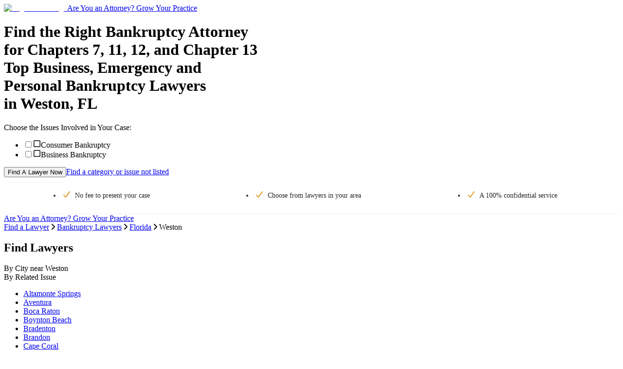

--- FILE ---
content_type: text/html; charset=utf-8
request_url: https://www.legalmatch.com/find/bankruptcy-lawyers/fl/weston.html
body_size: 13280
content:
<!DOCTYPE html><html lang="en"><head><meta charSet="utf-8"/><link rel="preconnect" href="/" crossorigin=""/><meta name="viewport" content="width=device-width, initial-scale=1"/><link rel="preload" as="image" href="/images/logo/md.svg"/><link rel="stylesheet" href="/directory-pages/_next/static/chunks/c57c4462a150d311.css" data-precedence="next"/><link rel="preload" as="script" fetchPriority="low" href="/directory-pages/_next/static/chunks/e48fadc14f1454c8.js"/><script src="/directory-pages/_next/static/chunks/9f3f3c34dbe71ba6.js" async=""></script><script src="/directory-pages/_next/static/chunks/bfd36883b7dca251.js" async=""></script><script src="/directory-pages/_next/static/chunks/b4c22a2b22aa69db.js" async=""></script><script src="/directory-pages/_next/static/chunks/turbopack-ab909160fe8ec630.js" async=""></script><script src="/directory-pages/_next/static/chunks/ff1a16fafef87110.js" async=""></script><script src="/directory-pages/_next/static/chunks/b71c1cfea9076b4b.js" async=""></script><script src="/directory-pages/_next/static/chunks/9ca5349cedbe97f5.js" async=""></script><script src="/directory-pages/_next/static/chunks/d2043b3e979865b9.js" async=""></script><script src="/directory-pages/_next/static/chunks/1814d5660b8eb919.js" async=""></script><script src="/directory-pages/_next/static/chunks/5fe739d27e6f4149.js" async=""></script><script src="/directory-pages/_next/static/chunks/19adbe94b6e78f25.js" async=""></script><script src="/directory-pages/_next/static/chunks/594a9f45b368873f.js" async=""></script><script src="/directory-pages/_next/static/chunks/347bf714eb3bc09a.js" async=""></script><script src="/directory-pages/_next/static/chunks/146e8dc84a11d1b0.js" async=""></script><script src="/directory-pages/_next/static/chunks/1bc20ea10ee8cf87.js" async=""></script><title>Find the Right Weston, FL Bankruptcy Lawyer Near You</title><meta name="description" content="Simply describe your case and you will be matched to the right Weston Chapter 7, Chapter  11, Chapter 12, or Chapter 13 Lawyers near you."/><link rel="canonical" href="https://www.legalmatch.com/find/bankruptcy-lawyers/fl/weston.html"/><script src="/directory-pages/_next/static/chunks/a6dad97d9634a72d.js" noModule=""></script></head><body class="antialiased"><div hidden=""><!--$--><!--/$--></div><header class=" bg-white relative  after:bg-transparent after:bottom-[-20px] after:shadow-[inset_0_7px_7px_-7px_rgba(0,0,0,0.3)] after:absolute after:left-0 after:content-[&#x27;&#x27;] after:block after:w-full after:h-[20px] after:z-[5]"><div class="container relative"><a class="md:max-w-[196px] flex max-w-[155px]" href="/"><img alt="LegalMatch Logo" aria-label="LegalMatch Logo" width="196" height="40" decoding="async" data-nimg="1" class="md:h-[70px] w-full h-[40px] not-md:h-[49px]" style="color:transparent" src="/images/logo/md.svg"/></a><a class=" text-[14px] text-[#336da7]  absolute right-[12px] top-[13px] no-underline md:text-[18px] md:right-0 md:top-[20px]  hidden smd:block" data-lm-click="true" data-lm-event-name="HotLeadsCTATracking" href="/attorneys/">Are You an Attorney? Grow Your Practice</a></div></header><main class="container bg-white"><div class="page__hero bg-[#f9f9f9] overflow-hidden lg:min-h-[588px] -mx-[10px] px-[10px] pb-[21px] md:mx-0 md:px-[36px] md:pb-[36px] lg:px-0 lg:pb-0 lg:bg-[#f9f9f9] lg:bg-[url(&#x27;./images/directory-pages-hero-bg.jpg&#x27;)] lg:bg-no-repeat lg:bg-right-top lg:h-auto lg:pl-[70px]"><h1 class="page__h1 font-poppins-medium text-[1.0625rem] font-normal mb-[10px] mt-[15px] md:text-[2.125rem] md:leading-[42px] md:mb-[22px] md:mt-[64px] [&amp;_br]:hidden lg:[&amp;_br]:inline">Find the Right Bankruptcy Attorney <br>for Chapters 7, 11, 12, and Chapter 13 <br>Top Business, Emergency and <br>Personal Bankruptcy Lawyers <br>in Weston, FL</h1><form class="case-intake-form" role="form" data-lm-track-category-form="" action="/link.php" method="get"><input type="hidden" name="ai" value="816"/><input type="hidden" name="supCatIds" value="58"/><input type="hidden" name="catBypass" value="true"/><input type="hidden" name="ar" value="/home/start.do"/><span class="case-intake-form__header font-poppins-regular text-[0.875rem] md:text-[1.25rem]">Choose the Issues Involved in Your Case:</span><ul class="case-intake-form__subcat-list js-cif-dropdown-version--subcat-list case-intake-form__subcat-list--flex list-none my-[14px] mb-[29px] md:my-[24px] md:mb-[29px] md:w-[610px] md:mt-[12px] p-0 "><li class="case-intake-form__subcat-item js-cif-dropdown-version--subcat-item case-intake-form__subcat-item--flex w-full md:w-1/2"><input autoComplete="off" class="case-intake-form__subcat-checkbox js-cif-dropdown-version--subcat-checkbox hidden peer" id="chosenCat_41" type="checkbox" name="chosenCat[]" value="41"/><label class="case-intake-form__subcat-checkbox-label font-poppins-regular text-[0.9375rem] md:text-base flex items-center cursor-pointer m-0 py-[2px] hover:text-[#337ab7] max-md:peer-checked:text-[#337ab7]" for="chosenCat_41"><svg data-prefix="far" data-icon="square" class="svg-inline--fa fa-square case-intake-form__subcat-icon text-[#cccfd3] !h-[18px] !w-[20px] my-[6px] -mx-[1.5px] md:-mx-[2px] pr-[14px]" role="img" viewBox="0 0 448 512" aria-hidden="true"><path fill="currentColor" d="M384 80c8.8 0 16 7.2 16 16l0 320c0 8.8-7.2 16-16 16L64 432c-8.8 0-16-7.2-16-16L48 96c0-8.8 7.2-16 16-16l320 0zM64 32C28.7 32 0 60.7 0 96L0 416c0 35.3 28.7 64 64 64l320 0c35.3 0 64-28.7 64-64l0-320c0-35.3-28.7-64-64-64L64 32z"></path></svg>Consumer Bankruptcy</label></li><li class="case-intake-form__subcat-item js-cif-dropdown-version--subcat-item case-intake-form__subcat-item--flex w-full md:w-1/2"><input autoComplete="off" class="case-intake-form__subcat-checkbox js-cif-dropdown-version--subcat-checkbox hidden peer" id="chosenCat_31" type="checkbox" name="chosenCat[]" value="31"/><label class="case-intake-form__subcat-checkbox-label font-poppins-regular text-[0.9375rem] md:text-base flex items-center cursor-pointer m-0 py-[2px] hover:text-[#337ab7] max-md:peer-checked:text-[#337ab7]" for="chosenCat_31"><svg data-prefix="far" data-icon="square" class="svg-inline--fa fa-square case-intake-form__subcat-icon text-[#cccfd3] !h-[18px] !w-[20px] my-[6px] -mx-[1.5px] md:-mx-[2px] pr-[14px]" role="img" viewBox="0 0 448 512" aria-hidden="true"><path fill="currentColor" d="M384 80c8.8 0 16 7.2 16 16l0 320c0 8.8-7.2 16-16 16L64 432c-8.8 0-16-7.2-16-16L48 96c0-8.8 7.2-16 16-16l320 0zM64 32C28.7 32 0 60.7 0 96L0 416c0 35.3 28.7 64 64 64l320 0c35.3 0 64-28.7 64-64l0-320c0-35.3-28.7-64-64-64L64 32z"></path></svg>Business Bankruptcy</label></li></ul><button class="case-intake-form__submit page__button block mb-[22px] md:mb-[25px] md:px-[38px] md:py-[17px] md:pt-[18px]" type="submit" data-lm-click="" data-lm-event-name="CategoryUITracking" data-lm-event-params="{&quot;element&quot;: &quot;CTA Form Widget&quot;}" data-has-lm-track-click-handler="true">Find A Lawyer Now</button><a class="case-intake-form__not-listed page__link inline-block text-center w-full md:text-left md:inline" href="/link.php?ar=/find-lawyers.html&amp;ai=816">Find a category or issue not listed</a></form></div><div data-testid="sticky-header-trigger" class="js-sticky-header-trigger--mobile js-sticky-header-trigger"></div><div class="page__checklist"><ul class="checklist"><li class="checklist__item"><svg font-weight="bold" data-prefix="fas" data-icon="check" class="svg-inline--fa fa-check checklist__item__check fa-sm" role="img" viewBox="0 0 448 512" aria-hidden="true"><path fill="currentColor" d="M434.8 70.1c14.3 10.4 17.5 30.4 7.1 44.7l-256 352c-5.5 7.6-14 12.3-23.4 13.1s-18.5-2.7-25.1-9.3l-128-128c-12.5-12.5-12.5-32.8 0-45.3s32.8-12.5 45.3 0l101.5 101.5 234-321.7c10.4-14.3 30.4-17.5 44.7-7.1z"></path></svg>No fee to present <span class="whitespace-nowrap">your case</span></li><li class="checklist__item"><svg font-weight="bold" data-prefix="fas" data-icon="check" class="svg-inline--fa fa-check checklist__item__check fa-sm" role="img" viewBox="0 0 448 512" aria-hidden="true"><path fill="currentColor" d="M434.8 70.1c14.3 10.4 17.5 30.4 7.1 44.7l-256 352c-5.5 7.6-14 12.3-23.4 13.1s-18.5-2.7-25.1-9.3l-128-128c-12.5-12.5-12.5-32.8 0-45.3s32.8-12.5 45.3 0l101.5 101.5 234-321.7c10.4-14.3 30.4-17.5 44.7-7.1z"></path></svg>Choose from lawyers <span class="whitespace-nowrap">in your area</span></li><li class="checklist__item"><svg font-weight="bold" data-prefix="fas" data-icon="check" class="svg-inline--fa fa-check checklist__item__check fa-sm" role="img" viewBox="0 0 448 512" aria-hidden="true"><path fill="currentColor" d="M434.8 70.1c14.3 10.4 17.5 30.4 7.1 44.7l-256 352c-5.5 7.6-14 12.3-23.4 13.1s-18.5-2.7-25.1-9.3l-128-128c-12.5-12.5-12.5-32.8 0-45.3s32.8-12.5 45.3 0l101.5 101.5 234-321.7c10.4-14.3 30.4-17.5 44.7-7.1z"></path></svg>A 100% confidential service</li></ul></div><div class="header__link-wrapper-mobile block smd:hidden bg-[#fff] py-[20px] text-center"><a class="header__link-mobile hot_leads_tracker font-poppins-regular text-[.9375rem] underline text-center text-[#337ab7] hover:text-[#23527c]" data-lm-click="" data-lm-event-name="HotLeadsCTATracking" data-has-lm-track-click-handler="true" href="/attorneys/">Are You an Attorney? Grow Your Practice</a></div><div data-testid="breadcrumbs-nav" class="page__breadcrumbs py-[14px] md:p-[28px_36px_0]"><script type="application/ld+json">{"@context":"https://schema.org","@type":"BreadcrumbList","itemListElement":[{"@type":"ListItem","position":1,"item":{"@id":"https://www.legalmatch.com/","name":"Find a Lawyer"}},{"@type":"ListItem","position":2,"item":{"@id":"https://www.legalmatch.com/bankruptcy-lawyers.html","name":"Bankruptcy Lawyers"}},{"@type":"ListItem","position":3,"item":{"@id":"https://www.legalmatch.com/find/bankruptcy-lawyers/fl/","name":"Florida"}},{"@type":"ListItem","position":4,"item":{"@id":"https://www.legalmatch.com/find/bankruptcy-lawyers/fl/weston.html","name":"Weston"}}]}</script><div class="breadcrumbs pb-[14px] md:pb-[28px]"><span class="breadcrumbs__item inline-block" data-testid="breadcrumb-item-0"><a href="https://www.legalmatch.com/" class="page__link" data-testid="breadcrumb-link-0">Find a Lawyer</a><svg aria-hidden="true" data-prefix="fas" data-icon="angle-right" class="svg-inline--fa fa-angle-right !h-[12px] inline-flex mx-[10px] text-[12px] text-[#dcdee1]" role="img" viewBox="0 0 256 512"><path fill="currentColor" d="M247.1 233.4c12.5 12.5 12.5 32.8 0 45.3l-160 160c-12.5 12.5-32.8 12.5-45.3 0s-12.5-32.8 0-45.3L179.2 256 41.9 118.6c-12.5-12.5-12.5-32.8 0-45.3s32.8-12.5 45.3 0l160 160z"></path></svg></span><span class="breadcrumbs__item inline-block" data-testid="breadcrumb-item-1"><a href="https://www.legalmatch.com/bankruptcy-lawyers.html" class="page__link" data-testid="breadcrumb-link-1">Bankruptcy Lawyers</a><svg aria-hidden="true" data-prefix="fas" data-icon="angle-right" class="svg-inline--fa fa-angle-right !h-[12px] inline-flex mx-[10px] text-[12px] text-[#dcdee1]" role="img" viewBox="0 0 256 512"><path fill="currentColor" d="M247.1 233.4c12.5 12.5 12.5 32.8 0 45.3l-160 160c-12.5 12.5-32.8 12.5-45.3 0s-12.5-32.8 0-45.3L179.2 256 41.9 118.6c-12.5-12.5-12.5-32.8 0-45.3s32.8-12.5 45.3 0l160 160z"></path></svg></span><span class="breadcrumbs__item inline-block" data-testid="breadcrumb-item-2"><a href="https://www.legalmatch.com/find/bankruptcy-lawyers/fl/" class="page__link" data-testid="breadcrumb-link-2">Florida</a><svg aria-hidden="true" data-prefix="fas" data-icon="angle-right" class="svg-inline--fa fa-angle-right !h-[12px] inline-flex mx-[10px] text-[12px] text-[#dcdee1]" role="img" viewBox="0 0 256 512"><path fill="currentColor" d="M247.1 233.4c12.5 12.5 12.5 32.8 0 45.3l-160 160c-12.5 12.5-32.8 12.5-45.3 0s-12.5-32.8 0-45.3L179.2 256 41.9 118.6c-12.5-12.5-12.5-32.8 0-45.3s32.8-12.5 45.3 0l160 160z"></path></svg></span><span data-testid="breadcrumb-item-3" class="text-[.9375rem]">Weston</span></div></div><div class="px-0 sm:px-3 pb-[37px] md:px-3 md:pt-9 md:pb-[61px] lg:px-[70px]"><h2 class="text-center leading-[28px] mb-[11px] font-poppin-regular text-[1.125rem] md:text-[1.75rem]">Find Lawyers</h2><nav class="border-b border-[#e9e9e9] flex flex-row flex-nowrap md:px-[30px]"><div class="mx-auto text-base md:text-xl text-[#337ab7] cursor-pointer mb-[-1px] py-1.5 md:px-3.5 text-center w-1/2 border-b border-[#232222] text-[#202124] cursor-auto" data-target="#by-city">By City <span class="hidden">near <!-- -->Weston</span></div><div class="mx-auto text-base md:text-xl text-[#337ab7] cursor-pointer mb-[-1px] py-1.5 md:px-3.5 text-center w-1/2 false" data-target="#by-issue">By Related Issue</div></nav><div><div id="by-city" class="pt-[22px] md:pt-[38px] false"><ul class="list-none m-0 mb-[22px] p-0 md:flex md:flex-row md:flex-wrap"><li class="pb-[12px] pt-0 min-[480px]:pl-5 md:pb-0 md:pt-2.5 md:pl-10 md:w-1/2 lg:pl-0 lg:w-1/4"><a href="https://www.legalmatch.com/find/bankruptcy-lawyers/fl/altamonte-springs.html" class="text-[0.9375rem] text-[#337ab7] cursor-pointer hover:text-[#02397b] hover:underline">Altamonte Springs</a></li><li class="pb-[12px] pt-0 min-[480px]:pl-5 md:pb-0 md:pt-2.5 md:pl-10 md:w-1/2 lg:pl-0 lg:w-1/4"><a href="https://www.legalmatch.com/find/bankruptcy-lawyers/fl/aventura.html" class="text-[0.9375rem] text-[#337ab7] cursor-pointer hover:text-[#02397b] hover:underline">Aventura</a></li><li class="pb-[12px] pt-0 min-[480px]:pl-5 md:pb-0 md:pt-2.5 md:pl-10 md:w-1/2 lg:pl-0 lg:w-1/4"><a href="https://www.legalmatch.com/find/bankruptcy-lawyers/fl/boca-raton.html" class="text-[0.9375rem] text-[#337ab7] cursor-pointer hover:text-[#02397b] hover:underline">Boca Raton</a></li><li class="pb-[12px] pt-0 min-[480px]:pl-5 md:pb-0 md:pt-2.5 md:pl-10 md:w-1/2 lg:pl-0 lg:w-1/4"><a href="https://www.legalmatch.com/find/bankruptcy-lawyers/fl/boynton-beach.html" class="text-[0.9375rem] text-[#337ab7] cursor-pointer hover:text-[#02397b] hover:underline">Boynton Beach</a></li><li class="pb-[12px] pt-0 min-[480px]:pl-5 md:pb-0 md:pt-2.5 md:pl-10 md:w-1/2 lg:pl-0 lg:w-1/4"><a href="https://www.legalmatch.com/find/bankruptcy-lawyers/fl/bradenton.html" class="text-[0.9375rem] text-[#337ab7] cursor-pointer hover:text-[#02397b] hover:underline">Bradenton</a></li><li class="pb-[12px] pt-0 min-[480px]:pl-5 md:pb-0 md:pt-2.5 md:pl-10 md:w-1/2 lg:pl-0 lg:w-1/4"><a href="https://www.legalmatch.com/find/bankruptcy-lawyers/fl/brandon.html" class="text-[0.9375rem] text-[#337ab7] cursor-pointer hover:text-[#02397b] hover:underline">Brandon</a></li><li class="pb-[12px] pt-0 min-[480px]:pl-5 md:pb-0 md:pt-2.5 md:pl-10 md:w-1/2 lg:pl-0 lg:w-1/4"><a href="https://www.legalmatch.com/find/bankruptcy-lawyers/fl/cape-coral.html" class="text-[0.9375rem] text-[#337ab7] cursor-pointer hover:text-[#02397b] hover:underline">Cape Coral</a></li><li class="pb-[12px] pt-0 min-[480px]:pl-5 md:pb-0 md:pt-2.5 md:pl-10 md:w-1/2 lg:pl-0 lg:w-1/4"><a href="https://www.legalmatch.com/find/bankruptcy-lawyers/fl/casselberry.html" class="text-[0.9375rem] text-[#337ab7] cursor-pointer hover:text-[#02397b] hover:underline">Casselberry</a></li><li class="pb-[12px] pt-0 min-[480px]:pl-5 md:pb-0 md:pt-2.5 md:pl-10 md:w-1/2 lg:pl-0 lg:w-1/4"><a href="https://www.legalmatch.com/find/bankruptcy-lawyers/fl/clearwater.html" class="text-[0.9375rem] text-[#337ab7] cursor-pointer hover:text-[#02397b] hover:underline">Clearwater</a></li><li class="pb-[12px] pt-0 min-[480px]:pl-5 md:pb-0 md:pt-2.5 md:pl-10 md:w-1/2 lg:pl-0 lg:w-1/4"><a href="https://www.legalmatch.com/find/bankruptcy-lawyers/fl/coconut-creek.html" class="text-[0.9375rem] text-[#337ab7] cursor-pointer hover:text-[#02397b] hover:underline">Coconut Creek</a></li><li class="pb-[12px] pt-0 min-[480px]:pl-5 md:pb-0 md:pt-2.5 md:pl-10 md:w-1/2 lg:pl-0 lg:w-1/4"><a href="https://www.legalmatch.com/find/bankruptcy-lawyers/fl/coral-gables.html" class="text-[0.9375rem] text-[#337ab7] cursor-pointer hover:text-[#02397b] hover:underline">Coral Gables</a></li><li class="pb-[12px] pt-0 min-[480px]:pl-5 md:pb-0 md:pt-2.5 md:pl-10 md:w-1/2 lg:pl-0 lg:w-1/4"><a href="https://www.legalmatch.com/find/bankruptcy-lawyers/fl/coral-springs.html" class="text-[0.9375rem] text-[#337ab7] cursor-pointer hover:text-[#02397b] hover:underline">Coral Springs</a></li><li class="pb-[12px] pt-0 min-[480px]:pl-5 md:pb-0 md:pt-2.5 md:pl-10 md:w-1/2 lg:pl-0 lg:w-1/4"><a href="https://www.legalmatch.com/find/bankruptcy-lawyers/fl/dania-beach.html" class="text-[0.9375rem] text-[#337ab7] cursor-pointer hover:text-[#02397b] hover:underline">Dania Beach</a></li><li class="pb-[12px] pt-0 min-[480px]:pl-5 md:pb-0 md:pt-2.5 md:pl-10 md:w-1/2 lg:pl-0 lg:w-1/4"><a href="https://www.legalmatch.com/find/bankruptcy-lawyers/fl/davie.html" class="text-[0.9375rem] text-[#337ab7] cursor-pointer hover:text-[#02397b] hover:underline">Davie</a></li><li class="pb-[12px] pt-0 min-[480px]:pl-5 md:pb-0 md:pt-2.5 md:pl-10 md:w-1/2 lg:pl-0 lg:w-1/4"><a href="https://www.legalmatch.com/find/bankruptcy-lawyers/fl/daytona-beach.html" class="text-[0.9375rem] text-[#337ab7] cursor-pointer hover:text-[#02397b] hover:underline">Daytona Beach</a></li><li class="pb-[12px] pt-0 min-[480px]:pl-5 md:pb-0 md:pt-2.5 md:pl-10 md:w-1/2 lg:pl-0 lg:w-1/4"><a href="https://www.legalmatch.com/find/bankruptcy-lawyers/fl/deerfield-beach.html" class="text-[0.9375rem] text-[#337ab7] cursor-pointer hover:text-[#02397b] hover:underline">Deerfield Beach</a></li><li class="pb-[12px] pt-0 min-[480px]:pl-5 md:pb-0 md:pt-2.5 md:pl-10 md:w-1/2 lg:pl-0 lg:w-1/4"><a href="https://www.legalmatch.com/find/bankruptcy-lawyers/fl/deland.html" class="text-[0.9375rem] text-[#337ab7] cursor-pointer hover:text-[#02397b] hover:underline">Deland</a></li><li class="pb-[12px] pt-0 min-[480px]:pl-5 md:pb-0 md:pt-2.5 md:pl-10 md:w-1/2 lg:pl-0 lg:w-1/4"><a href="https://www.legalmatch.com/find/bankruptcy-lawyers/fl/delray-beach.html" class="text-[0.9375rem] text-[#337ab7] cursor-pointer hover:text-[#02397b] hover:underline">Delray Beach</a></li><li class="pb-[12px] pt-0 min-[480px]:pl-5 md:pb-0 md:pt-2.5 md:pl-10 md:w-1/2 lg:pl-0 lg:w-1/4"><a href="https://www.legalmatch.com/find/bankruptcy-lawyers/fl/deltona.html" class="text-[0.9375rem] text-[#337ab7] cursor-pointer hover:text-[#02397b] hover:underline">Deltona</a></li><li class="pb-[12px] pt-0 min-[480px]:pl-5 md:pb-0 md:pt-2.5 md:pl-10 md:w-1/2 lg:pl-0 lg:w-1/4"><a href="https://www.legalmatch.com/find/bankruptcy-lawyers/fl/doral.html" class="text-[0.9375rem] text-[#337ab7] cursor-pointer hover:text-[#02397b] hover:underline">Doral</a></li></ul><div class="mt-[54px] mx-0 mb-0 lg:mb-[43px] text-center"><button class="text-[#042463] cursor-pointer inline-block leading-none"><span class="text-xs inline-block mb-3 w-full">Show More</span><div class="flex"><svg width="24" height="24" viewBox="0 0 24 24" fill="none" class="inherit mx-auto"><path d="M7 8L12 13L17 8" stroke="currentColor" stroke-width="1" stroke-linecap="round" stroke-linejoin="round"></path><path d="M7 12L12 17L17 12" stroke="currentColor" stroke-width="1" stroke-linecap="round" stroke-linejoin="round"></path></svg></div></button></div></div><div id="by-issue" class="pt-[22px] md:pt-[38px] hidden"><ul class="list-none m-0 mb-[22px] p-0 md:flex md:flex-row md:flex-wrap"><li class="pb-[12px] pt-0 min-[480px]:pl-5 md:pb-0 md:pt-2.5 md:pl-10 md:w-1/2 lg:pl-0 lg:w-1/3"><a href="https://www.legalmatch.com/find/collection-attorney/fl/weston.html" class="text-[0.9375rem] text-[#337ab7] cursor-pointer hover:text-[#02397b] hover:underline">Collections Lawyers</a></li><li class="pb-[12px] pt-0 min-[480px]:pl-5 md:pb-0 md:pt-2.5 md:pl-10 md:w-1/2 lg:pl-0 lg:w-1/3"><a href="https://www.legalmatch.com/find/credit-lawyer/fl/weston.html" class="text-[0.9375rem] text-[#337ab7] cursor-pointer hover:text-[#02397b] hover:underline">Credit Lawyers</a></li><li class="pb-[12px] pt-0 min-[480px]:pl-5 md:pb-0 md:pt-2.5 md:pl-10 md:w-1/2 lg:pl-0 lg:w-1/3"><a href="https://www.legalmatch.com/find/debt-lawyers/fl/weston.html" class="text-[0.9375rem] text-[#337ab7] cursor-pointer hover:text-[#02397b] hover:underline">Debt Lawyers</a></li><li class="pb-[12px] pt-0 min-[480px]:pl-5 md:pb-0 md:pt-2.5 md:pl-10 md:w-1/2 lg:pl-0 lg:w-1/3"><a href="https://www.legalmatch.com/find/financial-lawyers/fl/weston.html" class="text-[0.9375rem] text-[#337ab7] cursor-pointer hover:text-[#02397b] hover:underline">Financial Lawyers</a></li><li class="pb-[12px] pt-0 min-[480px]:pl-5 md:pb-0 md:pt-2.5 md:pl-10 md:w-1/2 lg:pl-0 lg:w-1/3"><a href="https://www.legalmatch.com/find/garnishment-lawyers/fl/weston.html" class="text-[0.9375rem] text-[#337ab7] cursor-pointer hover:text-[#02397b] hover:underline">Garnishment Lawyers</a></li><li class="pb-[12px] pt-0 min-[480px]:pl-5 md:pb-0 md:pt-2.5 md:pl-10 md:w-1/2 lg:pl-0 lg:w-1/3"><a href="https://www.legalmatch.com/find/insolvency-lawyers/fl/weston.html" class="text-[0.9375rem] text-[#337ab7] cursor-pointer hover:text-[#02397b] hover:underline">Insolvency Lawyers</a></li><li class="pb-[12px] pt-0 min-[480px]:pl-5 md:pb-0 md:pt-2.5 md:pl-10 md:w-1/2 lg:pl-0 lg:w-1/3"><a href="https://www.legalmatch.com/find/securities-lawyers/fl/weston.html" class="text-[0.9375rem] text-[#337ab7] cursor-pointer hover:text-[#02397b] hover:underline">Securities Lawyers</a></li><li class="pb-[12px] pt-0 min-[480px]:pl-5 md:pb-0 md:pt-2.5 md:pl-10 md:w-1/2 lg:pl-0 lg:w-1/3"><a href="https://www.legalmatch.com/find/tax-attorney/fl/weston.html" class="text-[0.9375rem] text-[#337ab7] cursor-pointer hover:text-[#02397b] hover:underline">Tax Lawyers</a></li></ul></div></div></div><div class="lg:flex lg:flex-nowrap lg:px-[36px] pb-9 md:px-[12px] px-0"><div class="w-full lg:w-[530px] lg:pr-8 xl:w-[70%]"><h2 class="recommended-lawyers__header text-[1.75rem] mb-[21px] max-[767.98px]:text-[18px] max-[767.98px]:mb-[10px]">Weston Bankruptcy Lawyers</h2><div class="recommended-lawyers__title text-[1.1875rem] mb-[26px] max-[767.98px]:text-[15px] max-[767.98px]:mb-[17px]">Other Local Lawyers</div><div class="add-listing-banner-cta flex flex-col items-center justify-center bg-[#03397b] bg-no-repeat bg-left min-h-[145px] mb-5 border border-[#dcdada] rounded-[3px] md:flex-row md:min-h-[94px] md:items-center lg:flex-col lg:min-h-[145px] xl:flex-row xl:min-h-[94px] xl:items-center" style="background-image:url(/directory-pages/_next/static/media/category-pages-add-listing-bg.de664fb9.png)"><div class="add-listing-cta-text mb-[15px] md:mb-0 md:pl-[16.22%] md:whitespace-nowrap lg:mb-[15px] lg:pl-0 xl:mb-0 xl:pl-[16.22%] xl:whitespace-nowrap"><h3 class="text-[1.25rem] font-normal mb-0 text-white">Are you an Attorney?</h3></div><div class="add-listing-cta-btn md:ml-auto md:mr-5 lg:ml-0 xl:ml-auto xl:mr-5"><a href="/law-library/attorney-profile/add-your-listing/" class="page__button font-[&#x27;Poppins-Medium&#x27;,arial,sans-serif] text-base leading-[15px] bg-[#f5b759] text-[#553e19] py-[15px] px-[50px] block h-[46px] no-underline rounded-[2px]">Add your Listing Today</a></div></div><div class="recommended-lawyers__list mb-[35px]"><div class="recommended-lawyers__item flex flex-row flex-nowrap items-center border border-[#f0f1f2] p-[23px] mb-[19px] last:mb-0 max-[479.98px]:px-[10px] max-[479.98px]:pt-[16px] max-[479.98px]:pb-[4px]"><div class="recommended-lawyers__icon w-[60px] h-[60px] min-w-[60px] rounded-full bg-[#e2eff8] text-[#202124] text-center leading-[60px] self-baseline flex items-center"><svg data-prefix="fas" data-icon="user" class="svg-inline--fa fa-user recommended-lawyers__profile_user_icon !h-[40px] !w-[31px] text-white mx-auto" role="img" viewBox="0 0 448 512" aria-hidden="true"><path fill="currentColor" d="M224 248a120 120 0 1 0 0-240 120 120 0 1 0 0 240zm-29.7 56C95.8 304 16 383.8 16 482.3 16 498.7 29.3 512 45.7 512l356.6 0c16.4 0 29.7-13.3 29.7-29.7 0-98.5-79.8-178.3-178.3-178.3l-59.4 0z"></path></svg></div><div class="recommended-lawyers__info text-[0.8125rem] relative flex flex-1 flex-col flex-wrap pl-[30px] max-[767.98px]:block lg:pl-[23px] sm:pl-[16px]"><div class="recommended-lawyers__name-cont"><div class="recommended-lawyers__name text-[1.25rem] font-bold text-[#337ab7]">Jon Benjamin</div><div class="recommended-lawyers__rating-and-reviews flex flex-row flex-nowrap mb-[5px] items-baseline"></div></div><div class="recommended-lawyers__practice text-base leading-[22px] mb-[10px]">Bankruptcy Law</div><div class="recommended-lawyers__address flex text-[#80868b] leading-6 break-words min-[576px]:inline-block min-[576px]:w-full"><svg data-prefix="fas" data-icon="location-dot" class="svg-inline--fa fa-location-dot recommended-lawyers__info_icon mr-[3px] w-[15px] h-[15px] align-top" role="img" viewBox="0 0 384 512" aria-hidden="true"><path fill="currentColor" d="M0 188.6C0 84.4 86 0 192 0S384 84.4 384 188.6c0 119.3-120.2 262.3-170.4 316.8-11.8 12.8-31.5 12.8-43.3 0-50.2-54.5-170.4-197.5-170.4-316.8zM192 256a64 64 0 1 0 0-128 64 64 0 1 0 0 128z"></path></svg>Weston, FL</div><div class="recommended-lawyers__contact-info flex flex-row flex-nowrap mt-[3px] text-[#80868b] leading-6"><div class="recommended-lawyers__contact-info__item mr-[10px] mb-[5px] flex items-baseline gap-[6px] break-words"><div><svg data-prefix="fas" data-icon="globe" class="svg-inline--fa fa-globe recommended-lawyers__info_icon mr-[3px] w-[15px] h-[15px]" role="img" viewBox="0 0 512 512" aria-hidden="true"><path fill="currentColor" d="M351.9 280l-190.9 0c2.9 64.5 17.2 123.9 37.5 167.4 11.4 24.5 23.7 41.8 35.1 52.4 11.2 10.5 18.9 12.2 22.9 12.2s11.7-1.7 22.9-12.2c11.4-10.6 23.7-28 35.1-52.4 20.3-43.5 34.6-102.9 37.5-167.4zM160.9 232l190.9 0C349 167.5 334.7 108.1 314.4 64.6 303 40.2 290.7 22.8 279.3 12.2 268.1 1.7 260.4 0 256.4 0s-11.7 1.7-22.9 12.2c-11.4 10.6-23.7 28-35.1 52.4-20.3 43.5-34.6 102.9-37.5 167.4zm-48 0C116.4 146.4 138.5 66.9 170.8 14.7 78.7 47.3 10.9 131.2 1.5 232l111.4 0zM1.5 280c9.4 100.8 77.2 184.7 169.3 217.3-32.3-52.2-54.4-131.7-57.9-217.3L1.5 280zm398.4 0c-3.5 85.6-25.6 165.1-57.9 217.3 92.1-32.7 159.9-116.5 169.3-217.3l-111.4 0zm111.4-48C501.9 131.2 434.1 47.3 342 14.7 374.3 66.9 396.4 146.4 399.9 232l111.4 0z"></path></svg><a data-allowed="false" class="page__link text-[0.8125rem] underline atty_website_tracker" href="https://www.benjaminlawpractice.com/" data-website="https://www.benjaminlawpractice.com/" rel="noopener nofollow" target="_blank">Website</a></div></div></div></div></div><div class="recommended-lawyers__item flex flex-row flex-nowrap items-center border border-[#f0f1f2] p-[23px] mb-[19px] last:mb-0 max-[479.98px]:px-[10px] max-[479.98px]:pt-[16px] max-[479.98px]:pb-[4px]"><div class="recommended-lawyers__icon w-[60px] h-[60px] min-w-[60px] rounded-full bg-[#e2eff8] text-[#202124] text-center leading-[60px] self-baseline flex items-center"><svg data-prefix="fas" data-icon="user" class="svg-inline--fa fa-user recommended-lawyers__profile_user_icon !h-[40px] !w-[31px] text-white mx-auto" role="img" viewBox="0 0 448 512" aria-hidden="true"><path fill="currentColor" d="M224 248a120 120 0 1 0 0-240 120 120 0 1 0 0 240zm-29.7 56C95.8 304 16 383.8 16 482.3 16 498.7 29.3 512 45.7 512l356.6 0c16.4 0 29.7-13.3 29.7-29.7 0-98.5-79.8-178.3-178.3-178.3l-59.4 0z"></path></svg></div><div class="recommended-lawyers__info text-[0.8125rem] relative flex flex-1 flex-col flex-wrap pl-[30px] max-[767.98px]:block lg:pl-[23px] sm:pl-[16px]"><div class="recommended-lawyers__name-cont"><div class="recommended-lawyers__name text-[1.25rem] font-bold text-[#337ab7]">Jonathan Kline</div><div class="recommended-lawyers__rating-and-reviews flex flex-row flex-nowrap mb-[5px] items-baseline"></div></div><div class="recommended-lawyers__practice text-base leading-[22px] mb-[10px]">Bankruptcy Law</div><div class="recommended-lawyers__address flex text-[#80868b] leading-6 break-words min-[576px]:inline-block min-[576px]:w-full"><svg data-prefix="fas" data-icon="location-dot" class="svg-inline--fa fa-location-dot recommended-lawyers__info_icon mr-[3px] w-[15px] h-[15px] align-top" role="img" viewBox="0 0 384 512" aria-hidden="true"><path fill="currentColor" d="M0 188.6C0 84.4 86 0 192 0S384 84.4 384 188.6c0 119.3-120.2 262.3-170.4 316.8-11.8 12.8-31.5 12.8-43.3 0-50.2-54.5-170.4-197.5-170.4-316.8zM192 256a64 64 0 1 0 0-128 64 64 0 1 0 0 128z"></path></svg>Weston, FL</div><div class="recommended-lawyers__contact-info flex flex-row flex-nowrap mt-[3px] text-[#80868b] leading-6"><div class="recommended-lawyers__contact-info__item mr-[10px] mb-[5px] flex items-baseline gap-[6px] break-words"><div><svg data-prefix="fas" data-icon="globe" class="svg-inline--fa fa-globe recommended-lawyers__info_icon mr-[3px] w-[15px] h-[15px]" role="img" viewBox="0 0 512 512" aria-hidden="true"><path fill="currentColor" d="M351.9 280l-190.9 0c2.9 64.5 17.2 123.9 37.5 167.4 11.4 24.5 23.7 41.8 35.1 52.4 11.2 10.5 18.9 12.2 22.9 12.2s11.7-1.7 22.9-12.2c11.4-10.6 23.7-28 35.1-52.4 20.3-43.5 34.6-102.9 37.5-167.4zM160.9 232l190.9 0C349 167.5 334.7 108.1 314.4 64.6 303 40.2 290.7 22.8 279.3 12.2 268.1 1.7 260.4 0 256.4 0s-11.7 1.7-22.9 12.2c-11.4 10.6-23.7 28-35.1 52.4-20.3 43.5-34.6 102.9-37.5 167.4zm-48 0C116.4 146.4 138.5 66.9 170.8 14.7 78.7 47.3 10.9 131.2 1.5 232l111.4 0zM1.5 280c9.4 100.8 77.2 184.7 169.3 217.3-32.3-52.2-54.4-131.7-57.9-217.3L1.5 280zm398.4 0c-3.5 85.6-25.6 165.1-57.9 217.3 92.1-32.7 159.9-116.5 169.3-217.3l-111.4 0zm111.4-48C501.9 131.2 434.1 47.3 342 14.7 374.3 66.9 396.4 146.4 399.9 232l111.4 0z"></path></svg><a data-allowed="false" class="page__link text-[0.8125rem] underline atty_website_tracker" href="https://jklawfl.com/bio/jonathankline.asp" data-website="https://jklawfl.com/bio/jonathankline.asp" rel="noopener nofollow" target="_blank">Website</a></div></div></div></div></div><div class="recommended-lawyers__item flex flex-row flex-nowrap items-center border border-[#f0f1f2] p-[23px] mb-[19px] last:mb-0 max-[479.98px]:px-[10px] max-[479.98px]:pt-[16px] max-[479.98px]:pb-[4px]"><div class="recommended-lawyers__icon w-[60px] h-[60px] min-w-[60px] rounded-full bg-[#e2eff8] text-[#202124] text-center leading-[60px] self-baseline flex items-center"><svg data-prefix="fas" data-icon="user" class="svg-inline--fa fa-user recommended-lawyers__profile_user_icon !h-[40px] !w-[31px] text-white mx-auto" role="img" viewBox="0 0 448 512" aria-hidden="true"><path fill="currentColor" d="M224 248a120 120 0 1 0 0-240 120 120 0 1 0 0 240zm-29.7 56C95.8 304 16 383.8 16 482.3 16 498.7 29.3 512 45.7 512l356.6 0c16.4 0 29.7-13.3 29.7-29.7 0-98.5-79.8-178.3-178.3-178.3l-59.4 0z"></path></svg></div><div class="recommended-lawyers__info text-[0.8125rem] relative flex flex-1 flex-col flex-wrap pl-[30px] max-[767.98px]:block lg:pl-[23px] sm:pl-[16px]"><div class="recommended-lawyers__name-cont"><div class="recommended-lawyers__name text-[1.25rem] font-bold text-[#337ab7]">Jaci Mattocks</div><div class="recommended-lawyers__rating-and-reviews flex flex-row flex-nowrap mb-[5px] items-baseline"></div></div><div class="recommended-lawyers__practice text-base leading-[22px] mb-[10px]">Bankruptcy Law</div><div class="recommended-lawyers__address flex text-[#80868b] leading-6 break-words min-[576px]:inline-block min-[576px]:w-full"><svg data-prefix="fas" data-icon="location-dot" class="svg-inline--fa fa-location-dot recommended-lawyers__info_icon mr-[3px] w-[15px] h-[15px] align-top" role="img" viewBox="0 0 384 512" aria-hidden="true"><path fill="currentColor" d="M0 188.6C0 84.4 86 0 192 0S384 84.4 384 188.6c0 119.3-120.2 262.3-170.4 316.8-11.8 12.8-31.5 12.8-43.3 0-50.2-54.5-170.4-197.5-170.4-316.8zM192 256a64 64 0 1 0 0-128 64 64 0 1 0 0 128z"></path></svg>Weston, FL</div><div class="recommended-lawyers__contact-info flex flex-row flex-nowrap mt-[3px] text-[#80868b] leading-6"><div class="recommended-lawyers__contact-info__item mr-[10px] mb-[5px] flex items-baseline gap-[6px] break-words"><div><svg data-prefix="fas" data-icon="globe" class="svg-inline--fa fa-globe recommended-lawyers__info_icon mr-[3px] w-[15px] h-[15px]" role="img" viewBox="0 0 512 512" aria-hidden="true"><path fill="currentColor" d="M351.9 280l-190.9 0c2.9 64.5 17.2 123.9 37.5 167.4 11.4 24.5 23.7 41.8 35.1 52.4 11.2 10.5 18.9 12.2 22.9 12.2s11.7-1.7 22.9-12.2c11.4-10.6 23.7-28 35.1-52.4 20.3-43.5 34.6-102.9 37.5-167.4zM160.9 232l190.9 0C349 167.5 334.7 108.1 314.4 64.6 303 40.2 290.7 22.8 279.3 12.2 268.1 1.7 260.4 0 256.4 0s-11.7 1.7-22.9 12.2c-11.4 10.6-23.7 28-35.1 52.4-20.3 43.5-34.6 102.9-37.5 167.4zm-48 0C116.4 146.4 138.5 66.9 170.8 14.7 78.7 47.3 10.9 131.2 1.5 232l111.4 0zM1.5 280c9.4 100.8 77.2 184.7 169.3 217.3-32.3-52.2-54.4-131.7-57.9-217.3L1.5 280zm398.4 0c-3.5 85.6-25.6 165.1-57.9 217.3 92.1-32.7 159.9-116.5 169.3-217.3l-111.4 0zm111.4-48C501.9 131.2 434.1 47.3 342 14.7 374.3 66.9 396.4 146.4 399.9 232l111.4 0z"></path></svg><a data-allowed="false" class="page__link text-[0.8125rem] underline atty_website_tracker" href="https://www.ferrerlawgroup.com/" data-website="https://www.ferrerlawgroup.com/" rel="noopener nofollow" target="_blank">Website</a></div><div><svg data-prefix="fab" data-icon="square-linkedin" class="svg-inline--fa fa-square-linkedin recommended-lawyers__info_icon mr-[3px] w-[15px] h-[15px]" role="img" viewBox="0 0 448 512" aria-hidden="true"><path fill="currentColor" d="M64 32C28.7 32 0 60.7 0 96L0 416c0 35.3 28.7 64 64 64l320 0c35.3 0 64-28.7 64-64l0-320c0-35.3-28.7-64-64-64L64 32zm5 170.2l66.5 0 0 213.8-66.5 0 0-213.8zm71.7-67.7a38.5 38.5 0 1 1 -77 0 38.5 38.5 0 1 1 77 0zM317.9 416l0-104c0-24.8-.5-56.7-34.5-56.7-34.6 0-39.9 27-39.9 54.9l0 105.8-66.4 0 0-213.8 63.7 0 0 29.2 .9 0c8.9-16.8 30.6-34.5 62.9-34.5 67.2 0 79.7 44.3 79.7 101.9l0 117.2-66.4 0z"></path></svg><a class="page__link text-[0.8125rem] underline atty_social_tracker" href="https://www.linkedin.com/pub/jaci-mattocks-esq/92/a83/635" data-linkedin="https://www.linkedin.com/pub/jaci-mattocks-esq/92/a83/635" rel="noopener" target="_blank">LinkedIn</a></div></div></div></div></div><div class="recommended-lawyers__item flex flex-row flex-nowrap items-center border border-[#f0f1f2] p-[23px] mb-[19px] last:mb-0 max-[479.98px]:px-[10px] max-[479.98px]:pt-[16px] max-[479.98px]:pb-[4px]"><div class="recommended-lawyers__icon w-[60px] h-[60px] min-w-[60px] rounded-full bg-[#e2eff8] text-[#202124] text-center leading-[60px] self-baseline flex items-center"><svg data-prefix="fas" data-icon="user" class="svg-inline--fa fa-user recommended-lawyers__profile_user_icon !h-[40px] !w-[31px] text-white mx-auto" role="img" viewBox="0 0 448 512" aria-hidden="true"><path fill="currentColor" d="M224 248a120 120 0 1 0 0-240 120 120 0 1 0 0 240zm-29.7 56C95.8 304 16 383.8 16 482.3 16 498.7 29.3 512 45.7 512l356.6 0c16.4 0 29.7-13.3 29.7-29.7 0-98.5-79.8-178.3-178.3-178.3l-59.4 0z"></path></svg></div><div class="recommended-lawyers__info text-[0.8125rem] relative flex flex-1 flex-col flex-wrap pl-[30px] max-[767.98px]:block lg:pl-[23px] sm:pl-[16px]"><div class="recommended-lawyers__name-cont"><div class="recommended-lawyers__name text-[1.25rem] font-bold text-[#337ab7]">Steven Samilow</div><div class="recommended-lawyers__rating-and-reviews flex flex-row flex-nowrap mb-[5px] items-baseline"></div></div><div class="recommended-lawyers__practice text-base leading-[22px] mb-[10px]">Bankruptcy Law</div><div class="recommended-lawyers__address flex text-[#80868b] leading-6 break-words min-[576px]:inline-block min-[576px]:w-full"><svg data-prefix="fas" data-icon="location-dot" class="svg-inline--fa fa-location-dot recommended-lawyers__info_icon mr-[3px] w-[15px] h-[15px] align-top" role="img" viewBox="0 0 384 512" aria-hidden="true"><path fill="currentColor" d="M0 188.6C0 84.4 86 0 192 0S384 84.4 384 188.6c0 119.3-120.2 262.3-170.4 316.8-11.8 12.8-31.5 12.8-43.3 0-50.2-54.5-170.4-197.5-170.4-316.8zM192 256a64 64 0 1 0 0-128 64 64 0 1 0 0 128z"></path></svg>Weston, FL</div></div></div><div class="recommended-lawyers__item flex flex-row flex-nowrap items-center border border-[#f0f1f2] p-[23px] mb-[19px] last:mb-0 max-[479.98px]:px-[10px] max-[479.98px]:pt-[16px] max-[479.98px]:pb-[4px]"><div class="recommended-lawyers__icon w-[60px] h-[60px] min-w-[60px] rounded-full bg-[#e2eff8] text-[#202124] text-center leading-[60px] self-baseline flex items-center"><svg data-prefix="fas" data-icon="user" class="svg-inline--fa fa-user recommended-lawyers__profile_user_icon !h-[40px] !w-[31px] text-white mx-auto" role="img" viewBox="0 0 448 512" aria-hidden="true"><path fill="currentColor" d="M224 248a120 120 0 1 0 0-240 120 120 0 1 0 0 240zm-29.7 56C95.8 304 16 383.8 16 482.3 16 498.7 29.3 512 45.7 512l356.6 0c16.4 0 29.7-13.3 29.7-29.7 0-98.5-79.8-178.3-178.3-178.3l-59.4 0z"></path></svg></div><div class="recommended-lawyers__info text-[0.8125rem] relative flex flex-1 flex-col flex-wrap pl-[30px] max-[767.98px]:block lg:pl-[23px] sm:pl-[16px]"><div class="recommended-lawyers__name-cont"><div class="recommended-lawyers__name text-[1.25rem] font-bold text-[#337ab7]">Satch Lehrman</div><div class="recommended-lawyers__rating-and-reviews flex flex-row flex-nowrap mb-[5px] items-baseline"></div></div><div class="recommended-lawyers__practice text-base leading-[22px] mb-[10px]">Bankruptcy Law</div><div class="recommended-lawyers__address flex text-[#80868b] leading-6 break-words min-[576px]:inline-block min-[576px]:w-full"><svg data-prefix="fas" data-icon="location-dot" class="svg-inline--fa fa-location-dot recommended-lawyers__info_icon mr-[3px] w-[15px] h-[15px] align-top" role="img" viewBox="0 0 384 512" aria-hidden="true"><path fill="currentColor" d="M0 188.6C0 84.4 86 0 192 0S384 84.4 384 188.6c0 119.3-120.2 262.3-170.4 316.8-11.8 12.8-31.5 12.8-43.3 0-50.2-54.5-170.4-197.5-170.4-316.8zM192 256a64 64 0 1 0 0-128 64 64 0 1 0 0 128z"></path></svg>Weston, FL</div></div></div></div></div><aside class="w-full xl:w-[30%] lg:w-[358px]"><h3 class="bg-[#e2eff8] text-[#02397b] font-poppins-medium text-[15px] mb-4 py-2 px-5">Related Articles</h3><ul class="list-none m-0 p-0 space-y-2"><li class="mb-[5px]"><a href="https://www.legalmatch.com/law-library/article/consumer-bankruptcy.html" class="font-poppins-regular text-[15px] text-[#337ab7] hover:text-[#02397b] hover:underline">Consumer Bankruptcy: Legal Guide to Get Relief from Debt</a></li><li class="mb-[5px]"><a href="https://www.legalmatch.com/law-library/article/bankruptcy-advantages-and-disadvantages.html" class="font-poppins-regular text-[15px] text-[#337ab7] hover:text-[#02397b] hover:underline">Bankruptcy Pros and Cons: Should You File for Bankruptcy?</a></li><li class="mb-[5px]"><a href="https://www.legalmatch.com/law-library/article/bankruptcy-fraud-lawyers.html" class="font-poppins-regular text-[15px] text-[#337ab7] hover:text-[#02397b] hover:underline">Bankruptcy Fraud Lawsuit</a></li><li class="mb-[5px]"><a href="https://www.legalmatch.com/law-library/article/bankruptcy-non-dischargeable-debts.html" class="font-poppins-regular text-[15px] text-[#337ab7] hover:text-[#02397b] hover:underline">Bankruptcy Non Dischargeable Debts</a></li><li class="mb-[5px]"><a href="https://www.legalmatch.com/law-library/article/chapter-11-bankruptcy.html" class="font-poppins-regular text-[15px] text-[#337ab7] hover:text-[#02397b] hover:underline">Chapter 11 Bankruptcy</a></li><li class="mb-[5px]"><a href="https://www.legalmatch.com/law-library/article/chapter-14-bankruptcy.html" class="font-poppins-regular text-[15px] text-[#337ab7] hover:text-[#02397b] hover:underline">Chapter 14 Bankruptcy</a></li><li class="mb-[5px]"><a href="https://www.legalmatch.com/law-library/article/how-is-bankruptcy-court-different-from-other-courts.html" class="font-poppins-regular text-[15px] text-[#337ab7] hover:text-[#02397b] hover:underline">How Is Bankruptcy Court Different from Other Courts?</a></li><li class="mb-[5px]"><a href="https://www.legalmatch.com/law-library/article/what-steps-must-you-take-before-filing-bankruptcy.html" class="font-poppins-regular text-[15px] text-[#337ab7] hover:text-[#02397b] hover:underline">What Steps Must You Take before Filing for Bankruptcy?</a></li><li class="mb-[5px]"><a href="https://www.legalmatch.com/law-library/article/out-of-court-bankruptcy-settlement.html" class="font-poppins-regular text-[15px] text-[#337ab7] hover:text-[#02397b] hover:underline">Out of Court Bankruptcy Settlements</a></li><li class="mb-[5px]"><a href="https://www.legalmatch.com/law-library/article/pros-and-cons-of-filing-bankruptcy.html" class="font-poppins-regular text-[15px] text-[#337ab7] hover:text-[#02397b] hover:underline">Pros and Cons of Filing Bankruptcy</a></li><li class="mb-[5px]"><a href="https://www.legalmatch.com/law-library/article/filing-for-bankruptcy-multiple-times.html" class="font-poppins-regular text-[15px] text-[#337ab7] hover:text-[#02397b] hover:underline">Filing for Personal Bankruptcy</a></li><li class="mb-[5px]"><a href="https://www.legalmatch.com/law-library/article/bankruptcy-checklist-what-to-bring-when-meeting-your-lawyer.html" class="font-poppins-regular text-[15px] text-[#337ab7] hover:text-[#02397b] hover:underline">Bankruptcy Checklist: Documents to Bring for Bankruptcy Consultation</a></li><li class="mb-[5px]"><a href="https://www.legalmatch.com/law-library/article/what-to-do-after-receiving-notice-of-bankruptcy.html" class="font-poppins-regular text-[15px] text-[#337ab7] hover:text-[#02397b] hover:underline">What to Do after Receiving Notice of Bankruptcy</a></li><li class="mb-[5px]"><a href="https://www.legalmatch.com/law-library/article/chapter-7-bankruptcy-lawyers.html" class="font-poppins-regular text-[15px] text-[#337ab7] hover:text-[#02397b] hover:underline">How to File for Chapter 7 Bankruptcy</a></li><li class="mb-[5px]"><a href="https://www.legalmatch.com/law-library/article/creditors-rights-in-bankruptcy.html" class="font-poppins-regular text-[15px] text-[#337ab7] hover:text-[#02397b] hover:underline">Creditors&#x27; Rights in Bankruptcy</a></li></ul></aside></div><div data-testid="sticky-header" class="
                js-sticky-header
                false
                hidden fixed top-0 w-full bg-white left-0
                border-b-2 border-[#909191] 
                shadow-[0_3px_9px_rgba(71,71,71,0.3)] z-[1000] 
                transition-[display] duration-400 ease-in-out"><div class=" smd:flex smd:text-left justify-between px-[5%]  block text-center  bg-[#689acb]"><div data-testid="sticky-header__text" class=" font-poppins-semibold text-white leading-[30px]  text-[18px] py-[24px]  md:text-[18px]  lg:py-[25px] lg:text-[24px] xl:py-[32px]   xl:text-[30px]  hidden smd:block">Find the Right Lawyer Now</div><div class="relative hidden smd:flex"><a data-testid="sticky-header__button-desktop" class=" font-poppins-medium flex items-center bg-[#f7b650]  text-[#232222] rounded-[3px]  no-underline text-center px-[22px] py-[17px] my-[10px] text-[16px]  md:px-[20px] md:py-[17px] md:mx-0 md:text-[16px] lg:my-[12px] lg:text-[18px] xl:text-[24px] xl:my-[14px] mx-auto  hover:text-[#232222] " data-lm-click="true" data-lm-event-name="StickyBanner" data-lm-event-params="{&quot;template&quot;: &quot;Base&quot;}" href="/link.php?ar=/find-lawyers.html&amp;ai=816">Find My Lawyer<svg data-prefix="fas" data-icon="angle-right" class="svg-inline--fa fa-angle-right  font-bold text-[14px] lg:text-[18px] xl:text-[20px] leading-[20px] md:leading-[22px] lg:leading-[24px] " role="img" viewBox="0 0 256 512" aria-hidden="true"><path fill="currentColor" d="M247.1 233.4c12.5 12.5 12.5 32.8 0 45.3l-160 160c-12.5 12.5-32.8 12.5-45.3 0s-12.5-32.8 0-45.3L179.2 256 41.9 118.6c-12.5-12.5-12.5-32.8 0-45.3s32.8-12.5 45.3 0l160 160z"></path></svg></a></div><div class="relative smd:hidden block py-[14px]"><a data-testid="sticky-header__button-mobile" class=" font-poppins-medium flex items-center justify-center bg-[#f7b650]  text-[#232222]  rounded-[3px] no-underline text-center  px-[22px] py-[17px] text-[16px]  md:px-[20px] md:py-[15px] md:text-[24px]  mx-auto md:mx-0 w-[240px]  xs:w-[290px]  hover:text-[#232222] " data-lm-click="true" data-lm-event-name="StickyBanner" data-lm-event-params="{&quot;template&quot;: &quot;Base&quot;}" href="/link.php?ar=/find-lawyers.html&amp;ai=816">Find My Lawyer<svg data-prefix="fas" data-icon="angle-right" class="svg-inline--fa fa-angle-right  font-bold text-[14px] lg:text-[18px] xl:text-[20px] leading-[20px] md:leading-[22px] lg:leading-[24px] " role="img" viewBox="0 0 256 512" aria-hidden="true"><path fill="currentColor" d="M247.1 233.4c12.5 12.5 12.5 32.8 0 45.3l-160 160c-12.5 12.5-32.8 12.5-45.3 0s-12.5-32.8 0-45.3L179.2 256 41.9 118.6c-12.5-12.5-12.5-32.8 0-45.3s32.8-12.5 45.3 0l160 160z"></path></svg></a></div></div></div><!--$--><!--/$--></main><footer class="footer container bg-transparent text-[#97a0a7] pt-[30px]"><div class="align mx-0 flex flex-wrap justify-center"><div class="relative max-w-[100%] flex-[0_0_100%] md:max-w-[25%] md:flex-[0_0_25%]"><div class="logo footer__logo relative"><a class="relative block h-[52px] w-[205px] max-lg:w-full mx-auto md:mx-0 mb-6 max-md:mb-0 no-underline" role="link" aria-label="LegalMatch Logo" href="/"><img alt="LegalMatch Logo" loading="lazy" width="205" height="49" decoding="async" data-nimg="1" class="w-[205px] h-[49px] max-md:mx-auto" style="color:transparent" src="/images/logo/footer_logo.svg"/></a></div></div><div class="max-w-[100%] flex-[0_0_100%] md:max-w-[50%] md:flex-[0_0_50%]"><ul class="flex flex-wrap justify-center gap-x-4 gap-y-2 text-[15px] font-[Poppins-Regular] text-[#97a8a7] max-lg:gap-x-1 max-md:gap-x-[10px] max-sm:block max-sm:gap-x-1"><li class="relative flex items-center max-sm:block max-md:text-center max-md:flex"><a data-toggle="modal" data-target="#modal-iframe" class="js-modal-iframe-toggle text-[#97a8a7] no-underline hover:underline" aria-haspopup="true" href="/company/user_agreement.html">User Agreement</a></li><li class="relative flex items-center max-sm:block max-md:text-center max-md:flex"><svg data-prefix="fas" data-icon="circle" class="svg-inline--fa fa-circle !w-[6px] text-[6px] text-[#97a8a7] mr-[19px] max-lg:mr-[5px] max-sm:!hidden max-md:mr-[10px]" role="img" viewBox="0 0 512 512" aria-hidden="true"><path fill="currentColor" d="M0 256a256 256 0 1 1 512 0 256 256 0 1 1 -512 0z"></path></svg><a data-toggle="modal" data-target="#modal-iframe" class="js-modal-iframe-toggle text-[#97a8a7] no-underline hover:underline" aria-haspopup="true" href="/company/privacy_statement.html">Privacy Policy</a></li><li class="relative flex items-center max-sm:block max-md:text-center max-md:flex"><svg data-prefix="fas" data-icon="circle" class="svg-inline--fa fa-circle !w-[6px] text-[6px] text-[#97a8a7] mr-[19px] max-lg:mr-[5px] max-sm:!hidden max-md:mr-[10px]" role="img" viewBox="0 0 512 512" aria-hidden="true"><path fill="currentColor" d="M0 256a256 256 0 1 1 512 0 256 256 0 1 1 -512 0z"></path></svg><a data-toggle="modal" data-target="#modal-iframe" class="js-modal-iframe-toggle text-[#97a8a7] no-underline hover:underline" aria-haspopup="true" href="/sitemap.html">Site Map</a></li></ul><ul class="service-menu text-center mt-6 mb-4 md:mt-[23px] max-md:mb-0"><li class="service-menu__item text-[.9375rem] list-none"><a title="LegalMatch Careers" class="text-[#97a8a7] hover:lm-primary-link-color-hover no-underline hover:underline inline-block" target="_blank" rel="noopener" href="">LegalMatch Careers</a></li></ul><div class="copyright copyright-desktop text-[#97a8a7] mx-auto hidden md:block max-w-[350px] py-[45px] text-center font-sans text-[.75rem]">Copyright 1999-<!-- -->2025<!-- --> LegalMatch. All rights reserved.</div></div><div class="max-w-[100%] flex-[0_0_100%] md:max-w-[25%] md:flex-[0_0_25%]"><div class="trust-icons text-center md:text-right"><div class="trust-icons__truste m-[0_auto_10px] block md:inline-flex h-[45px] w-[145px]"><a target="_blank" rel="noopener noreferrer" href="https://privacy.truste.com/privacy-seal/validation?rid=e5840f6c-4417-46a7-a71d-ebe13bcf17b7"><img src="https://privacy-policy.truste.com/privacy-seal/seal?rid=e5840f6c-4417-46a7-a71d-ebe13bcf17b7" alt="TRUSTe" width="145" height="45" loading="lazy"/></a></div><a rel="noopener" target="_blank" role="link" aria-label="BBB Logo" class="trust-icons__bbb m-[0_auto_10px] block md:inline-flex h-[68px] w-[150px]" style="background-image:none;background-position:0 0;background-size:300px 68px" href="https://www.bbb.org/us/nv/reno/profile/lawyer-referral-service/legalmatch-1166-90048270"></a></div></div><div class="copyright copyright-mobile text-[#97a8a7] mx-auto block md:hidden max-w-[350px] pt-5 pb-[45px] text-center font-sans text-[.75rem]">Copyright 1999-<!-- -->2025<!-- --> LegalMatch. All rights reserved.</div></div></footer><script src="/directory-pages/_next/static/chunks/e48fadc14f1454c8.js" id="_R_" async=""></script><script>(self.__next_f=self.__next_f||[]).push([0])</script><script>self.__next_f.push([1,"1:\"$Sreact.fragment\"\n3:I[39756,[\"/directory-pages/_next/static/chunks/ff1a16fafef87110.js\",\"/directory-pages/_next/static/chunks/b71c1cfea9076b4b.js\"],\"default\"]\n4:I[37457,[\"/directory-pages/_next/static/chunks/ff1a16fafef87110.js\",\"/directory-pages/_next/static/chunks/b71c1cfea9076b4b.js\"],\"default\"]\n5:I[62287,[\"/directory-pages/_next/static/chunks/9ca5349cedbe97f5.js\",\"/directory-pages/_next/static/chunks/d2043b3e979865b9.js\",\"/directory-pages/_next/static/chunks/1814d5660b8eb919.js\",\"/directory-pages/_next/static/chunks/5fe739d27e6f4149.js\",\"/directory-pages/_next/static/chunks/19adbe94b6e78f25.js\"],\"default\"]\n7:I[97367,[\"/directory-pages/_next/static/chunks/ff1a16fafef87110.js\",\"/directory-pages/_next/static/chunks/b71c1cfea9076b4b.js\"],\"OutletBoundary\"]\n8:\"$Sreact.suspense\"\na:I[97367,[\"/directory-pages/_next/static/chunks/ff1a16fafef87110.js\",\"/directory-pages/_next/static/chunks/b71c1cfea9076b4b.js\"],\"ViewportBoundary\"]\nc:I[97367,[\"/directory-pages/_next/static/chunks/ff1a16fafef87110.js\",\"/directory-pages/_next/static/chunks/b71c1cfea9076b4b.js\"],\"MetadataBoundary\"]\ne:I[68027,[\"/directory-pages/_next/static/chunks/ff1a16fafef87110.js\",\"/directory-pages/_next/static/chunks/b71c1cfea9076b4b.js\"],\"default\"]\n:HL[\"/directory-pages/_next/static/chunks/c57c4462a150d311.css\",\"style\"]\n:HC[\"/\",\"\"]\n"])</script><script>self.__next_f.push([1,"0:{\"P\":null,\"b\":\"04BZt0GdXdk-Z2SWYSMzO\",\"c\":[\"\",\"find\",\"bankruptcy-lawyers\",\"fl\",\"weston.html\"],\"q\":\"\",\"i\":false,\"f\":[[[\"\",{\"children\":[\"find\",{\"children\":[[\"slug\",\"bankruptcy-lawyers/fl/weston.html\",\"c\"],{\"children\":[\"__PAGE__\",{}]}]}]},\"$undefined\",\"$undefined\",true],[[\"$\",\"$1\",\"c\",{\"children\":[[[\"$\",\"link\",\"0\",{\"rel\":\"stylesheet\",\"href\":\"/directory-pages/_next/static/chunks/c57c4462a150d311.css\",\"precedence\":\"next\",\"crossOrigin\":\"$undefined\",\"nonce\":\"$undefined\"}],[\"$\",\"script\",\"script-0\",{\"src\":\"/directory-pages/_next/static/chunks/9ca5349cedbe97f5.js\",\"async\":true,\"nonce\":\"$undefined\"}],[\"$\",\"script\",\"script-1\",{\"src\":\"/directory-pages/_next/static/chunks/d2043b3e979865b9.js\",\"async\":true,\"nonce\":\"$undefined\"}],[\"$\",\"script\",\"script-2\",{\"src\":\"/directory-pages/_next/static/chunks/1814d5660b8eb919.js\",\"async\":true,\"nonce\":\"$undefined\"}],[\"$\",\"script\",\"script-3\",{\"src\":\"/directory-pages/_next/static/chunks/5fe739d27e6f4149.js\",\"async\":true,\"nonce\":\"$undefined\"}]],\"$L2\"]}],{\"children\":[[\"$\",\"$1\",\"c\",{\"children\":[null,[\"$\",\"$L3\",null,{\"parallelRouterKey\":\"children\",\"error\":\"$undefined\",\"errorStyles\":\"$undefined\",\"errorScripts\":\"$undefined\",\"template\":[\"$\",\"$L4\",null,{}],\"templateStyles\":\"$undefined\",\"templateScripts\":\"$undefined\",\"notFound\":\"$undefined\",\"forbidden\":\"$undefined\",\"unauthorized\":\"$undefined\"}]]}],{\"children\":[[\"$\",\"$1\",\"c\",{\"children\":[null,[\"$\",\"$L3\",null,{\"parallelRouterKey\":\"children\",\"error\":\"$5\",\"errorStyles\":[],\"errorScripts\":[[\"$\",\"script\",\"script-0\",{\"src\":\"/directory-pages/_next/static/chunks/19adbe94b6e78f25.js\",\"async\":true}]],\"template\":[\"$\",\"$L4\",null,{}],\"templateStyles\":\"$undefined\",\"templateScripts\":\"$undefined\",\"notFound\":\"$undefined\",\"forbidden\":\"$undefined\",\"unauthorized\":\"$undefined\"}]]}],{\"children\":[[\"$\",\"$1\",\"c\",{\"children\":[\"$L6\",[[\"$\",\"script\",\"script-0\",{\"src\":\"/directory-pages/_next/static/chunks/146e8dc84a11d1b0.js\",\"async\":true,\"nonce\":\"$undefined\"}],[\"$\",\"script\",\"script-1\",{\"src\":\"/directory-pages/_next/static/chunks/1bc20ea10ee8cf87.js\",\"async\":true,\"nonce\":\"$undefined\"}]],[\"$\",\"$L7\",null,{\"children\":[\"$\",\"$8\",null,{\"name\":\"Next.MetadataOutlet\",\"children\":\"$@9\"}]}]]}],{},null,false,false]},null,false,false]},null,false,false]},null,false,false],[\"$\",\"$1\",\"h\",{\"children\":[null,[\"$\",\"$La\",null,{\"children\":\"$@b\"}],[\"$\",\"div\",null,{\"hidden\":true,\"children\":[\"$\",\"$Lc\",null,{\"children\":[\"$\",\"$8\",null,{\"name\":\"Next.Metadata\",\"children\":\"$@d\"}]}]}],null]}],false]],\"m\":\"$undefined\",\"G\":[\"$e\",[]],\"s\":false,\"S\":true}\n"])</script><script>self.__next_f.push([1,"f:I[63850,[\"/directory-pages/_next/static/chunks/9ca5349cedbe97f5.js\",\"/directory-pages/_next/static/chunks/d2043b3e979865b9.js\",\"/directory-pages/_next/static/chunks/1814d5660b8eb919.js\",\"/directory-pages/_next/static/chunks/5fe739d27e6f4149.js\"],\"default\"]\n10:I[90055,[\"/directory-pages/_next/static/chunks/9ca5349cedbe97f5.js\",\"/directory-pages/_next/static/chunks/d2043b3e979865b9.js\",\"/directory-pages/_next/static/chunks/1814d5660b8eb919.js\",\"/directory-pages/_next/static/chunks/5fe739d27e6f4149.js\"],\"default\"]\n11:I[22016,[\"/directory-pages/_next/static/chunks/9ca5349cedbe97f5.js\",\"/directory-pages/_next/static/chunks/d2043b3e979865b9.js\",\"/directory-pages/_next/static/chunks/1814d5660b8eb919.js\",\"/directory-pages/_next/static/chunks/5fe739d27e6f4149.js\"],\"\"]\n12:I[58298,[\"/directory-pages/_next/static/chunks/9ca5349cedbe97f5.js\",\"/directory-pages/_next/static/chunks/d2043b3e979865b9.js\",\"/directory-pages/_next/static/chunks/1814d5660b8eb919.js\",\"/directory-pages/_next/static/chunks/5fe739d27e6f4149.js\",\"/directory-pages/_next/static/chunks/594a9f45b368873f.js\"],\"default\"]\n13:I[85601,[\"/directory-pages/_next/static/chunks/9ca5349cedbe97f5.js\",\"/directory-pages/_next/static/chunks/d2043b3e979865b9.js\",\"/directory-pages/_next/static/chunks/1814d5660b8eb919.js\",\"/directory-pages/_next/static/chunks/5fe739d27e6f4149.js\",\"/directory-pages/_next/static/chunks/347bf714eb3bc09a.js\"],\"default\"]\n14:I[9009,[\"/directory-pages/_next/static/chunks/9ca5349cedbe97f5.js\",\"/directory-pages/_next/static/chunks/d2043b3e979865b9.js\",\"/directory-pages/_next/static/chunks/1814d5660b8eb919.js\",\"/directory-pages/_next/static/chunks/5fe739d27e6f4149.js\"],\"default\"]\n15:I[25200,[\"/directory-pages/_next/static/chunks/9ca5349cedbe97f5.js\",\"/directory-pages/_next/static/chunks/d2043b3e979865b9.js\",\"/directory-pages/_next/static/chunks/1814d5660b8eb919.js\",\"/directory-pages/_next/static/chunks/5fe739d27e6f4149.js\"],\"default\"]\n16:I[78398,[\"/directory-pages/_next/static/chunks/9ca5349cedbe97f5.js\",\"/directory-pages/_next/static/chunks/d2043b3e979865b9.js\",\"/directory-pages/_next/static/chunks/1814d5660b8eb919.js\",\"/directory-pages/_next/static/chunks/5fe739d27e6f4149.js\"],\"default\"]\n"])</script><script>self.__next_f.push([1,"2:[\"$\",\"html\",null,{\"lang\":\"en\",\"children\":[[\"$\",\"head\",null,{\"children\":[\"$\",\"$Lf\",null,{}]}],[\"$\",\"body\",null,{\"className\":\"antialiased\",\"suppressHydrationWarning\":true,\"children\":[[\"$\",\"header\",null,{\"className\":\" bg-white relative  after:bg-transparent after:bottom-[-20px] after:shadow-[inset_0_7px_7px_-7px_rgba(0,0,0,0.3)] after:absolute after:left-0 after:content-[''] after:block after:w-full after:h-[20px] after:z-[5]\",\"children\":[\"$\",\"div\",null,{\"className\":\"container relative\",\"children\":[[\"$\",\"$L10\",null,{}],[\"$\",\"$L11\",null,{\"href\":\"/attorneys/\",\"className\":\" text-[14px] text-[#336da7]  absolute right-[12px] top-[13px] no-underline md:text-[18px] md:right-0 md:top-[20px]  hidden smd:block\",\"data-lm-click\":true,\"data-lm-event-name\":\"HotLeadsCTATracking\",\"children\":\"Are You an Attorney? Grow Your Practice\"}]]}]}],[\"$\",\"main\",null,{\"className\":\"container bg-white\",\"children\":[\"$\",\"$L3\",null,{\"parallelRouterKey\":\"children\",\"error\":\"$12\",\"errorStyles\":[],\"errorScripts\":[[\"$\",\"script\",\"script-0\",{\"src\":\"/directory-pages/_next/static/chunks/594a9f45b368873f.js\",\"async\":true}]],\"template\":[\"$\",\"$L4\",null,{}],\"templateStyles\":\"$undefined\",\"templateScripts\":\"$undefined\",\"notFound\":[[\"$\",\"$L13\",null,{}],[]],\"forbidden\":\"$undefined\",\"unauthorized\":\"$undefined\"}]}],[\"$\",\"$L14\",null,{}],[\"$\",\"$L15\",null,{}],[\"$\",\"$L16\",null,{\"gtmId\":\"GTM-5W22LL\",\"googleAdsId\":\"AW-1055255825\"}]]}]]}]\n"])</script><script>self.__next_f.push([1,"b:[[\"$\",\"meta\",\"0\",{\"charSet\":\"utf-8\"}],[\"$\",\"meta\",\"1\",{\"name\":\"viewport\",\"content\":\"width=device-width, initial-scale=1\"}]]\n"])</script><script>self.__next_f.push([1,"17:I[42716,[\"/directory-pages/_next/static/chunks/9ca5349cedbe97f5.js\",\"/directory-pages/_next/static/chunks/d2043b3e979865b9.js\",\"/directory-pages/_next/static/chunks/1814d5660b8eb919.js\",\"/directory-pages/_next/static/chunks/5fe739d27e6f4149.js\",\"/directory-pages/_next/static/chunks/146e8dc84a11d1b0.js\",\"/directory-pages/_next/static/chunks/1bc20ea10ee8cf87.js\"],\"default\"]\n18:I[45168,[\"/directory-pages/_next/static/chunks/9ca5349cedbe97f5.js\",\"/directory-pages/_next/static/chunks/d2043b3e979865b9.js\",\"/directory-pages/_next/static/chunks/1814d5660b8eb919.js\",\"/directory-pages/_next/static/chunks/5fe739d27e6f4149.js\",\"/directory-pages/_next/static/chunks/146e8dc84a11d1b0.js\",\"/directory-pages/_next/static/chunks/1bc20ea10ee8cf87.js\"],\"default\"]\n19:I[2648,[\"/directory-pages/_next/static/chunks/9ca5349cedbe97f5.js\",\"/directory-pages/_next/static/chunks/d2043b3e979865b9.js\",\"/directory-pages/_next/static/chunks/1814d5660b8eb919.js\",\"/directory-pages/_next/static/chunks/5fe739d27e6f4149.js\",\"/directory-pages/_next/static/chunks/146e8dc84a11d1b0.js\",\"/directory-pages/_next/static/chunks/1bc20ea10ee8cf87.js\"],\"default\"]\n1a:I[41391,[\"/directory-pages/_next/static/chunks/9ca5349cedbe97f5.js\",\"/directory-pages/_next/static/chunks/d2043b3e979865b9.js\",\"/directory-pages/_next/static/chunks/1814d5660b8eb919.js\",\"/directory-pages/_next/static/chunks/5fe739d27e6f4149.js\",\"/directory-pages/_next/static/chunks/146e8dc84a11d1b0.js\",\"/directory-pages/_next/static/chunks/1bc20ea10ee8cf87.js\"],\"default\"]\n1b:I[80975,[\"/directory-pages/_next/static/chunks/9ca5349cedbe97f5.js\",\"/directory-pages/_next/static/chunks/d2043b3e979865b9.js\",\"/directory-pages/_next/static/chunks/1814d5660b8eb919.js\",\"/directory-pages/_next/static/chunks/5fe739d27e6f4149.js\",\"/directory-pages/_next/static/chunks/146e8dc84a11d1b0.js\",\"/directory-pages/_next/static/chunks/1bc20ea10ee8cf87.js\"],\"default\"]\n1c:I[22835,[\"/directory-pages/_next/static/chunks/9ca5349cedbe97f5.js\",\"/directory-pages/_next/static/chunks/d2043b3e979865b9.js\",\"/directory-pages/_next/static/chunks/1814d5660b8eb919.js\",\"/directory-pages/_next/static/chunks/5fe739d27e6f4149.js\",\"/directory-pages/_next/static/chunks/146e8dc84a11d1b0.js\",\"/directory-pages/_next/static/chunks/1bc20ea10ee8cf87.js\"],\"default\"]\n"])</script><script>self.__next_f.push([1,"6:[[\"$\",\"$L17\",null,{\"aiValue\":816}],[\"$\",\"$L18\",null,{\"hero\":{\"h1_html\":\"Find the Right Bankruptcy Attorney \u003cbr\u003efor Chapters 7, 11, 12, and Chapter 13 \u003cbr\u003eTop Business, Emergency and \u003cbr\u003ePersonal Bankruptcy Lawyers \u003cbr\u003ein Weston, FL\",\"is_ca_page\":false,\"ca_referral_text\":\"\"},\"caseIntakeForm\":{\"type\":\"category_dropdown\",\"action\":\"/link.php\",\"method\":\"get\",\"hidden\":{\"ai\":816,\"supCatIds\":58,\"catBypass\":\"true\",\"ar\":\"/home/start.do\"},\"subcategories\":[{\"id\":41,\"label\":\"Consumer Bankruptcy\",\"selected\":false},{\"id\":31,\"label\":\"Business Bankruptcy\",\"selected\":false}]}}],[\"$\",\"div\",null,{\"data-testid\":\"sticky-header-trigger\",\"className\":\"js-sticky-header-trigger--mobile js-sticky-header-trigger\"}],[\"$\",\"div\",null,{\"className\":\"page__checklist\",\"children\":[\"$\",\"ul\",null,{\"className\":\"checklist\",\"children\":[[\"$\",\"li\",null,{\"className\":\"checklist__item\",\"children\":[[\"$\",\"svg\",null,{\"ref\":\"$undefined\",\"fontWeight\":\"bold\",\"data-prefix\":\"fas\",\"data-icon\":\"check\",\"className\":\"svg-inline--fa fa-check checklist__item__check fa-sm\",\"role\":\"img\",\"viewBox\":\"0 0 448 512\",\"aria-hidden\":\"true\",\"children\":[\"$\",\"path\",null,{\"fill\":\"currentColor\",\"d\":\"M434.8 70.1c14.3 10.4 17.5 30.4 7.1 44.7l-256 352c-5.5 7.6-14 12.3-23.4 13.1s-18.5-2.7-25.1-9.3l-128-128c-12.5-12.5-12.5-32.8 0-45.3s32.8-12.5 45.3 0l101.5 101.5 234-321.7c10.4-14.3 30.4-17.5 44.7-7.1z\"}]}],\"No fee to present \",[\"$\",\"span\",null,{\"className\":\"whitespace-nowrap\",\"children\":\"your case\"}]]}],[\"$\",\"li\",null,{\"className\":\"checklist__item\",\"children\":[[\"$\",\"svg\",null,{\"ref\":\"$undefined\",\"fontWeight\":\"bold\",\"data-prefix\":\"fas\",\"data-icon\":\"check\",\"className\":\"svg-inline--fa fa-check checklist__item__check fa-sm\",\"role\":\"img\",\"viewBox\":\"0 0 448 512\",\"aria-hidden\":\"true\",\"children\":[\"$\",\"path\",null,{\"fill\":\"currentColor\",\"d\":\"M434.8 70.1c14.3 10.4 17.5 30.4 7.1 44.7l-256 352c-5.5 7.6-14 12.3-23.4 13.1s-18.5-2.7-25.1-9.3l-128-128c-12.5-12.5-12.5-32.8 0-45.3s32.8-12.5 45.3 0l101.5 101.5 234-321.7c10.4-14.3 30.4-17.5 44.7-7.1z\"}]}],\"Choose from lawyers \",[\"$\",\"span\",null,{\"className\":\"whitespace-nowrap\",\"children\":\"in your area\"}]]}],[\"$\",\"li\",null,{\"className\":\"checklist__item\",\"children\":[[\"$\",\"svg\",null,{\"ref\":\"$undefined\",\"fontWeight\":\"bold\",\"data-prefix\":\"fas\",\"data-icon\":\"check\",\"className\":\"svg-inline--fa fa-check checklist__item__check fa-sm\",\"role\":\"img\",\"viewBox\":\"0 0 448 512\",\"aria-hidden\":\"true\",\"children\":[\"$\",\"path\",null,{\"fill\":\"currentColor\",\"d\":\"M434.8 70.1c14.3 10.4 17.5 30.4 7.1 44.7l-256 352c-5.5 7.6-14 12.3-23.4 13.1s-18.5-2.7-25.1-9.3l-128-128c-12.5-12.5-12.5-32.8 0-45.3s32.8-12.5 45.3 0l101.5 101.5 234-321.7c10.4-14.3 30.4-17.5 44.7-7.1z\"}]}],\"A 100% confidential service\"]}]]}]}],[\"$\",\"$L19\",null,{}],[\"$\",\"$L1a\",null,{\"breadcrumbs\":[{\"name\":\"Find a Lawyer\",\"link\":\"https://www.legalmatch.com/\"},{\"name\":\"Bankruptcy Lawyers\",\"link\":\"https://www.legalmatch.com/bankruptcy-lawyers.html\"},{\"name\":\"Florida\",\"link\":\"https://www.legalmatch.com/find/bankruptcy-lawyers/fl/\"},{\"name\":\"Weston\",\"link\":\"https://www.legalmatch.com/find/bankruptcy-lawyers/fl/weston.html\"}]}],[\"$\",\"$L1b\",null,{\"content\":\"\"}],[\"$\",\"$L1c\",null,{\"dataLocation\":{\"state\":{\"slug\":\"fl\",\"name\":\"Florida\"},\"city\":{\"slug\":\"weston\",\"name\":\"Weston\"},\"is_state_page\":false},\"relatedIssues\":[{\"title\":\"Collections Lawyers\",\"link\":\"https://www.legalmatch.com/find/collection-attorney/fl/weston.html\"},{\"title\":\"Credit Lawyers\",\"link\":\"https://www.legalmatch.com/find/credit-lawyer/fl/weston.html\"},{\"title\":\"Debt Lawyers\",\"link\":\"https://www.legalmatch.com/find/debt-lawyers/fl/weston.html\"},{\"title\":\"Financial Lawyers\",\"link\":\"https://www.legalmatch.com/find/financial-lawyers/fl/weston.html\"},{\"title\":\"Garnishment Lawyers\",\"link\":\"https://www.legalmatch.com/find/garnishment-lawyers/fl/weston.html\"},{\"title\":\"Insolvency Lawyers\",\"link\":\"https://www.legalmatch.com/find/insolvency-lawyers/fl/weston.html\"},{\"title\":\"Securities Lawyers\",\"link\":\"https://www.legalmatch.com/find/securities-lawyers/fl/weston.html\"},{\"title\":\"Tax Lawyers\",\"link\":\"https://www.legalmatch.com/find/tax-attorney/fl/weston.html\"}],\"byCityCounty\":[{\"name\":\"Altamonte Springs\",\"link\":\"https://www.legalmatch.com/find/bankruptcy-lawyers/fl/altamonte-springs.html\"},{\"name\":\"Aventura\",\"link\":\"https://www.legalmatch.com/find/bankruptcy-lawyers/fl/aventura.html\"},{\"name\":\"Boca Raton\",\"link\":\"https://www.legalmatch.com/find/bankruptcy-lawyers/fl/boca-raton.html\"},{\"name\":\"Boynton Beach\",\"link\":\"https://www.legalmatch.com/find/bankruptcy-lawyers/fl/boynton-beach.html\"},{\"name\":\"Bradenton\",\"link\":\"https://www.legalmatch.com/find/bankruptcy-lawyers/fl/bradenton.html\"},{\"name\":\"Brandon\",\"link\":\"https://www.legalmatch.com/find/bankruptcy-lawyers/fl/brandon.html\"},{\"name\":\"Cape Coral\",\"link\":\"https://www.legalmatch.com/find/bankruptcy-lawyers/fl/cape-coral.html\"},{\"name\":\"Casselberry\",\"link\":\"https://www.legalmatch.com/find/bankruptcy-lawyers/fl/casselberry.html\"},{\"name\":\"Clearwater\",\"link\":\"https://www.legalmatch.com/find/bankruptcy-lawyers/fl/clearwater.html\"},{\"name\":\"Coconut Creek\",\"link\":\"https://www.legalmatch.com/find/bankruptcy-lawyers/fl/coconut-creek.html\"},{\"name\":\"Coral Gables\",\"link\":\"https://www.legalmatch.com/find/bankruptcy-lawyers/fl/coral-gables.html\"},{\"name\":\"Coral Springs\",\"link\":\"https://www.legalmatch.com/find/bankruptcy-lawyers/fl/coral-springs.html\"},{\"name\":\"Dania Beach\",\"link\":\"https://www.legalmatch.com/find/bankruptcy-lawyers/fl/dania-beach.html\"},{\"name\":\"Davie\",\"link\":\"https://www.legalmatch.com/find/bankruptcy-lawyers/fl/davie.html\"},{\"name\":\"Daytona Beach\",\"link\":\"https://www.legalmatch.com/find/bankruptcy-lawyers/fl/daytona-beach.html\"},{\"name\":\"Deerfield Beach\",\"link\":\"https://www.legalmatch.com/find/bankruptcy-lawyers/fl/deerfield-beach.html\"},{\"name\":\"Deland\",\"link\":\"https://www.legalmatch.com/find/bankruptcy-lawyers/fl/deland.html\"},{\"name\":\"Delray Beach\",\"link\":\"https://www.legalmatch.com/find/bankruptcy-lawyers/fl/delray-beach.html\"},{\"name\":\"Deltona\",\"link\":\"https://www.legalmatch.com/find/bankruptcy-lawyers/fl/deltona.html\"},{\"name\":\"Doral\",\"link\":\"https://www.legalmatch.com/find/bankruptcy-lawyers/fl/doral.html\"},{\"name\":\"Dunedin\",\"link\":\"https://www.legalmatch.com/find/bankruptcy-lawyers/fl/dunedin.html\"},{\"name\":\"Estero\",\"link\":\"https://www.legalmatch.com/find/bankruptcy-lawyers/fl/estero.html\"},{\"name\":\"Fort Lauderdale\",\"link\":\"https://www.legalmatch.com/find/bankruptcy-lawyers/fl/fort-lauderdale.html\"},{\"name\":\"Fort Myers\",\"link\":\"https://www.legalmatch.com/find/bankruptcy-lawyers/fl/fort-myers.html\"},{\"name\":\"Fort Pierce\",\"link\":\"https://www.legalmatch.com/find/bankruptcy-lawyers/fl/fort-pierce.html\"},{\"name\":\"Gainesville\",\"link\":\"https://www.legalmatch.com/find/bankruptcy-lawyers/fl/gainesville.html\"},{\"name\":\"Hallandale Beach\",\"link\":\"https://www.legalmatch.com/find/bankruptcy-lawyers/fl/hallandale-beach.html\"},{\"name\":\"Hialeah\",\"link\":\"https://www.legalmatch.com/find/bankruptcy-lawyers/fl/hialeah.html\"},{\"name\":\"Hollywood\",\"link\":\"https://www.legalmatch.com/find/bankruptcy-lawyers/fl/hollywood.html\"},{\"name\":\"Homestead\",\"link\":\"https://www.legalmatch.com/find/bankruptcy-lawyers/fl/homestead.html\"},{\"name\":\"Jacksonville\",\"link\":\"https://www.legalmatch.com/find/bankruptcy-lawyers/fl/jacksonville.html\"},{\"name\":\"Jupiter\",\"link\":\"https://www.legalmatch.com/find/bankruptcy-lawyers/fl/jupiter.html\"},{\"name\":\"Kissimmee\",\"link\":\"https://www.legalmatch.com/find/bankruptcy-lawyers/fl/kissimmee.html\"},{\"name\":\"Lake Mary\",\"link\":\"https://www.legalmatch.com/find/bankruptcy-lawyers/fl/lake-mary.html\"},{\"name\":\"Lake Worth\",\"link\":\"https://www.legalmatch.com/find/bankruptcy-lawyers/fl/lake-worth.html\"},{\"name\":\"Lakeland\",\"link\":\"https://www.legalmatch.com/find/bankruptcy-lawyers/fl/lakeland.html\"},{\"name\":\"Largo\",\"link\":\"https://www.legalmatch.com/find/bankruptcy-lawyers/fl/largo.html\"},{\"name\":\"Lauderdale Lakes\",\"link\":\"https://www.legalmatch.com/find/bankruptcy-lawyers/fl/lauderdale-lakes.html\"},{\"name\":\"Lehigh Acres\",\"link\":\"https://www.legalmatch.com/find/bankruptcy-lawyers/fl/lehigh-acres.html\"},{\"name\":\"Margate\",\"link\":\"https://www.legalmatch.com/find/bankruptcy-lawyers/fl/margate.html\"},{\"name\":\"Melbourne\",\"link\":\"https://www.legalmatch.com/find/bankruptcy-lawyers/fl/melbourne.html\"},{\"name\":\"Merritt Island\",\"link\":\"https://www.legalmatch.com/find/bankruptcy-lawyers/fl/merritt-island.html\"},{\"name\":\"Miami Beach\",\"link\":\"https://www.legalmatch.com/find/bankruptcy-lawyers/fl/miami-beach.html\"},{\"name\":\"Miami Gardens\",\"link\":\"https://www.legalmatch.com/find/bankruptcy-lawyers/fl/miami-gardens.html\"},{\"name\":\"Miami Lakes\",\"link\":\"https://www.legalmatch.com/find/bankruptcy-lawyers/fl/miami-lakes.html\"},{\"name\":\"Miami\",\"link\":\"https://www.legalmatch.com/find/bankruptcy-lawyers/fl/miami.html\"},{\"name\":\"Miramar\",\"link\":\"https://www.legalmatch.com/find/bankruptcy-lawyers/fl/miramar.html\"},{\"name\":\"Naples\",\"link\":\"https://www.legalmatch.com/find/bankruptcy-lawyers/fl/naples.html\"},{\"name\":\"New Port Richey\",\"link\":\"https://www.legalmatch.com/find/bankruptcy-lawyers/fl/new-port-richey.html\"},{\"name\":\"North Fort Myers\",\"link\":\"https://www.legalmatch.com/find/bankruptcy-lawyers/fl/north-fort-myers.html\"},{\"name\":\"North Miami Beach\",\"link\":\"https://www.legalmatch.com/find/bankruptcy-lawyers/fl/north-miami-beach.html\"},{\"name\":\"North Miami\",\"link\":\"https://www.legalmatch.com/find/bankruptcy-lawyers/fl/north-miami.html\"},{\"name\":\"Ocala\",\"link\":\"https://www.legalmatch.com/find/bankruptcy-lawyers/fl/ocala.html\"},{\"name\":\"Ocoee\",\"link\":\"https://www.legalmatch.com/find/bankruptcy-lawyers/fl/ocoee.html\"},{\"name\":\"Orlando\",\"link\":\"https://www.legalmatch.com/find/bankruptcy-lawyers/fl/orlando.html\"},{\"name\":\"Ormond Beach\",\"link\":\"https://www.legalmatch.com/find/bankruptcy-lawyers/fl/ormond-beach.html\"},{\"name\":\"Palm Bay\",\"link\":\"https://www.legalmatch.com/find/bankruptcy-lawyers/fl/palm-bay.html\"},{\"name\":\"Palm Beach Gardens\",\"link\":\"https://www.legalmatch.com/find/bankruptcy-lawyers/fl/palm-beach-gardens.html\"},{\"name\":\"Palm Coast\",\"link\":\"https://www.legalmatch.com/find/bankruptcy-lawyers/fl/palm-coast.html\"},{\"name\":\"Palmetto Bay\",\"link\":\"https://www.legalmatch.com/find/bankruptcy-lawyers/fl/palmetto-bay.html\"},{\"name\":\"Panama City\",\"link\":\"https://www.legalmatch.com/find/bankruptcy-lawyers/fl/panama-city.html\"},{\"name\":\"Pembroke Pines\",\"link\":\"https://www.legalmatch.com/find/bankruptcy-lawyers/fl/pembroke-pines.html\"},{\"name\":\"Pensacola\",\"link\":\"https://www.legalmatch.com/find/bankruptcy-lawyers/fl/pensacola.html\"},{\"name\":\"Plant City\",\"link\":\"https://www.legalmatch.com/find/bankruptcy-lawyers/fl/plant-city.html\"},{\"name\":\"Plantation\",\"link\":\"https://www.legalmatch.com/find/bankruptcy-lawyers/fl/plantation.html\"},{\"name\":\"Pompano Beach\",\"link\":\"https://www.legalmatch.com/find/bankruptcy-lawyers/fl/pompano-beach.html\"},{\"name\":\"Port Charlotte\",\"link\":\"https://www.legalmatch.com/find/bankruptcy-lawyers/fl/port-charlotte.html\"},{\"name\":\"Port Orange\",\"link\":\"https://www.legalmatch.com/find/bankruptcy-lawyers/fl/port-orange.html\"},{\"name\":\"Royal Palm Beach\",\"link\":\"https://www.legalmatch.com/find/bankruptcy-lawyers/fl/royal-palm-beach.html\"},{\"name\":\"Sanford\",\"link\":\"https://www.legalmatch.com/find/bankruptcy-lawyers/fl/sanford.html\"},{\"name\":\"Sarasota\",\"link\":\"https://www.legalmatch.com/find/bankruptcy-lawyers/fl/sarasota.html\"},{\"name\":\"Spring Hill\",\"link\":\"https://www.legalmatch.com/find/bankruptcy-lawyers/fl/spring-hill.html\"},{\"name\":\"St. Petersburg\",\"link\":\"https://www.legalmatch.com/find/bankruptcy-lawyers/fl/st-petersburg.html\"},{\"name\":\"Stuart\",\"link\":\"https://www.legalmatch.com/find/bankruptcy-lawyers/fl/stuart.html\"},{\"name\":\"Sunrise\",\"link\":\"https://www.legalmatch.com/find/bankruptcy-lawyers/fl/sunrise.html\"},{\"name\":\"Tallahassee\",\"link\":\"https://www.legalmatch.com/find/bankruptcy-lawyers/fl/tallahassee.html\"},{\"name\":\"Tamarac\",\"link\":\"https://www.legalmatch.com/find/bankruptcy-lawyers/fl/tamarac.html\"},{\"name\":\"Tampa\",\"link\":\"https://www.legalmatch.com/find/bankruptcy-lawyers/fl/tampa.html\"},{\"name\":\"Titusville\",\"link\":\"https://www.legalmatch.com/find/bankruptcy-lawyers/fl/titusville.html\"},{\"name\":\"Wellington\",\"link\":\"https://www.legalmatch.com/find/bankruptcy-lawyers/fl/wellington.html\"},{\"name\":\"West Palm Beach\",\"link\":\"https://www.legalmatch.com/find/bankruptcy-lawyers/fl/west-palm-beach.html\"}]}],\"$L1d\",\"$L1e\"]\n"])</script><script>self.__next_f.push([1,"d:[[\"$\",\"title\",\"0\",{\"children\":\"Find the Right Weston, FL Bankruptcy Lawyer Near You\"}],[\"$\",\"meta\",\"1\",{\"name\":\"description\",\"content\":\"Simply describe your case and you will be matched to the right Weston Chapter 7, Chapter  11, Chapter 12, or Chapter 13 Lawyers near you.\"}],[\"$\",\"link\",\"2\",{\"rel\":\"canonical\",\"href\":\"https://www.legalmatch.com/find/bankruptcy-lawyers/fl/weston.html\"}]]\n9:null\n"])</script><script>self.__next_f.push([1,"1f:I[98078,[\"/directory-pages/_next/static/chunks/9ca5349cedbe97f5.js\",\"/directory-pages/_next/static/chunks/d2043b3e979865b9.js\",\"/directory-pages/_next/static/chunks/1814d5660b8eb919.js\",\"/directory-pages/_next/static/chunks/5fe739d27e6f4149.js\",\"/directory-pages/_next/static/chunks/146e8dc84a11d1b0.js\",\"/directory-pages/_next/static/chunks/1bc20ea10ee8cf87.js\"],\"default\"]\n28:I[6856,[\"/directory-pages/_next/static/chunks/9ca5349cedbe97f5.js\",\"/directory-pages/_next/static/chunks/d2043b3e979865b9.js\",\"/directory-pages/_next/static/chunks/1814d5660b8eb919.js\",\"/directory-pages/_next/static/chunks/5fe739d27e6f4149.js\",\"/directory-pages/_next/static/chunks/146e8dc84a11d1b0.js\",\"/directory-pages/_next/static/chunks/1bc20ea10ee8cf87.js\"],\"default\"]\n"])</script><script>self.__next_f.push([1,"1d:[\"$\",\"div\",null,{\"className\":\"lg:flex lg:flex-nowrap lg:px-[36px] pb-9 md:px-[12px] px-0\",\"children\":[[\"$\",\"div\",null,{\"className\":\"w-full lg:w-[530px] lg:pr-8 xl:w-[70%]\",\"children\":[[\"$\",\"h2\",null,{\"className\":\"recommended-lawyers__header text-[1.75rem] mb-[21px] max-[767.98px]:text-[18px] max-[767.98px]:mb-[10px]\",\"children\":\"Weston Bankruptcy Lawyers\"}],false,[\"$\",\"$L1f\",null,{\"lawyers\":{\"practice_area_text\":\"Bankruptcy Law\",\"profiles\":[{\"id\":\"0010e00001KxzDJAAZ\",\"name\":\"Jon Benjamin\",\"rating\":0,\"reviews\":0,\"address\":\"Weston, FL\",\"website_url\":\"https://www.benjaminlawpractice.com/\",\"linkedin_url\":\"\",\"law_firm_name\":\"\",\"profile_image_id\":\"\",\"is_member\":false},{\"id\":\"0013000000CbYiOAAV\",\"name\":\"Jonathan Kline\",\"rating\":0,\"reviews\":0,\"address\":\"Weston, FL\",\"website_url\":\"https://jklawfl.com/bio/jonathankline.asp\",\"linkedin_url\":\"\",\"law_firm_name\":\"\",\"profile_image_id\":\"\",\"is_member\":false},{\"id\":\"0016000000k5Fc0AAE\",\"name\":\"Jaci Mattocks\",\"rating\":0,\"reviews\":0,\"address\":\"Weston, FL\",\"website_url\":\"https://www.ferrerlawgroup.com/\",\"linkedin_url\":\"https://www.linkedin.com/pub/jaci-mattocks-esq/92/a83/635\",\"law_firm_name\":\"\",\"profile_image_id\":\"\",\"is_member\":false},{\"id\":\"0013000000CbjieAAB\",\"name\":\"Steven Samilow\",\"rating\":0,\"reviews\":0,\"address\":\"Weston, FL\",\"website_url\":\"\",\"linkedin_url\":\"\",\"law_firm_name\":\"\",\"profile_image_id\":\"\",\"is_member\":false},{\"id\":\"0013000000CcNbPAAV\",\"name\":\"Satch Lehrman\",\"rating\":0,\"reviews\":0,\"address\":\"Weston, FL\",\"website_url\":\"\",\"linkedin_url\":\"\",\"law_firm_name\":\"\",\"profile_image_id\":\"\",\"is_member\":false}]},\"hasTopRatedLawyers\":true}]]}],[\"$\",\"aside\",null,{\"className\":\"w-full xl:w-[30%] lg:w-[358px]\",\"children\":[[\"$\",\"h3\",null,{\"className\":\"bg-[#e2eff8] text-[#02397b] font-poppins-medium text-[15px] mb-4 py-2 px-5\",\"children\":\"Related Articles\"}],[\"$\",\"ul\",null,{\"className\":\"list-none m-0 p-0 space-y-2\",\"children\":[[\"$\",\"li\",\"0\",{\"className\":\"mb-[5px]\",\"children\":[\"$\",\"a\",null,{\"href\":\"https://www.legalmatch.com/law-library/article/consumer-bankruptcy.html\",\"className\":\"font-poppins-regular text-[15px] text-[#337ab7] hover:text-[#02397b] hover:underline\",\"children\":\"Consumer Bankruptcy: Legal Guide to Get Relief from Debt\"}]}],[\"$\",\"li\",\"1\",{\"className\":\"mb-[5px]\",\"children\":[\"$\",\"a\",null,{\"href\":\"https://www.legalmatch.com/law-library/article/bankruptcy-advantages-and-disadvantages.html\",\"className\":\"font-poppins-regular text-[15px] text-[#337ab7] hover:text-[#02397b] hover:underline\",\"children\":\"Bankruptcy Pros and Cons: Should You File for Bankruptcy?\"}]}],[\"$\",\"li\",\"2\",{\"className\":\"mb-[5px]\",\"children\":[\"$\",\"a\",null,{\"href\":\"https://www.legalmatch.com/law-library/article/bankruptcy-fraud-lawyers.html\",\"className\":\"font-poppins-regular text-[15px] text-[#337ab7] hover:text-[#02397b] hover:underline\",\"children\":\"Bankruptcy Fraud Lawsuit\"}]}],[\"$\",\"li\",\"3\",{\"className\":\"mb-[5px]\",\"children\":[\"$\",\"a\",null,{\"href\":\"https://www.legalmatch.com/law-library/article/bankruptcy-non-dischargeable-debts.html\",\"className\":\"font-poppins-regular text-[15px] text-[#337ab7] hover:text-[#02397b] hover:underline\",\"children\":\"Bankruptcy Non Dischargeable Debts\"}]}],[\"$\",\"li\",\"4\",{\"className\":\"mb-[5px]\",\"children\":[\"$\",\"a\",null,{\"href\":\"https://www.legalmatch.com/law-library/article/chapter-11-bankruptcy.html\",\"className\":\"font-poppins-regular text-[15px] text-[#337ab7] hover:text-[#02397b] hover:underline\",\"children\":\"Chapter 11 Bankruptcy\"}]}],[\"$\",\"li\",\"5\",{\"className\":\"mb-[5px]\",\"children\":[\"$\",\"a\",null,{\"href\":\"https://www.legalmatch.com/law-library/article/chapter-14-bankruptcy.html\",\"className\":\"font-poppins-regular text-[15px] text-[#337ab7] hover:text-[#02397b] hover:underline\",\"children\":\"Chapter 14 Bankruptcy\"}]}],[\"$\",\"li\",\"6\",{\"className\":\"mb-[5px]\",\"children\":[\"$\",\"a\",null,{\"href\":\"https://www.legalmatch.com/law-library/article/how-is-bankruptcy-court-different-from-other-courts.html\",\"className\":\"font-poppins-regular text-[15px] text-[#337ab7] hover:text-[#02397b] hover:underline\",\"children\":\"How Is Bankruptcy Court Different from Other Courts?\"}]}],\"$L20\",\"$L21\",\"$L22\",\"$L23\",\"$L24\",\"$L25\",\"$L26\",\"$L27\"]}]]}]]}]\n"])</script><script>self.__next_f.push([1,"1e:[\"$\",\"$L28\",null,{\"ai\":816}]\n"])</script><script>self.__next_f.push([1,"20:[\"$\",\"li\",\"7\",{\"className\":\"mb-[5px]\",\"children\":[\"$\",\"a\",null,{\"href\":\"https://www.legalmatch.com/law-library/article/what-steps-must-you-take-before-filing-bankruptcy.html\",\"className\":\"font-poppins-regular text-[15px] text-[#337ab7] hover:text-[#02397b] hover:underline\",\"children\":\"What Steps Must You Take before Filing for Bankruptcy?\"}]}]\n21:[\"$\",\"li\",\"8\",{\"className\":\"mb-[5px]\",\"children\":[\"$\",\"a\",null,{\"href\":\"https://www.legalmatch.com/law-library/article/out-of-court-bankruptcy-settlement.html\",\"className\":\"font-poppins-regular text-[15px] text-[#337ab7] hover:text-[#02397b] hover:underline\",\"children\":\"Out of Court Bankruptcy Settlements\"}]}]\n22:[\"$\",\"li\",\"9\",{\"className\":\"mb-[5px]\",\"children\":[\"$\",\"a\",null,{\"href\":\"https://www.legalmatch.com/law-library/article/pros-and-cons-of-filing-bankruptcy.html\",\"className\":\"font-poppins-regular text-[15px] text-[#337ab7] hover:text-[#02397b] hover:underline\",\"children\":\"Pros and Cons of Filing Bankruptcy\"}]}]\n23:[\"$\",\"li\",\"10\",{\"className\":\"mb-[5px]\",\"children\":[\"$\",\"a\",null,{\"href\":\"https://www.legalmatch.com/law-library/article/filing-for-bankruptcy-multiple-times.html\",\"className\":\"font-poppins-regular text-[15px] text-[#337ab7] hover:text-[#02397b] hover:underline\",\"children\":\"Filing for Personal Bankruptcy\"}]}]\n24:[\"$\",\"li\",\"11\",{\"className\":\"mb-[5px]\",\"children\":[\"$\",\"a\",null,{\"href\":\"https://www.legalmatch.com/law-library/article/bankruptcy-checklist-what-to-bring-when-meeting-your-lawyer.html\",\"className\":\"font-poppins-regular text-[15px] text-[#337ab7] hover:text-[#02397b] hover:underline\",\"children\":\"Bankruptcy Checklist: Documents to Bring for Bankruptcy Consultation\"}]}]\n25:[\"$\",\"li\",\"12\",{\"className\":\"mb-[5px]\",\"children\":[\"$\",\"a\",null,{\"href\":\"https://www.legalmatch.com/law-library/article/what-to-do-after-receiving-notice-of-bankruptcy.html\",\"className\":\"font-poppins-regular text-[15px] text-[#337ab7] hover:text-[#02397b] hover:underline\",\"children\":\"What to Do after Receiving Notice of Bankruptcy\"}]}]\n26:[\"$\",\"li\",\"13\",{\"className\":\"mb-[5px]\",\"children\":[\"$\",\"a\",null,{\"href\":\"https://www.legalmatch.com/law-library/article/chapter-7-bankruptcy-lawyers.html\",\"className\":\"font-poppins-regular text-[15px] text-[#337ab7] hover:text-[#02397b] hover:underline\",\"children\":\"How to File for Chapter 7 Bankruptcy\"}]}]\n27:[\"$\",\"li\",\"14\",{\"className\":\"mb-[5px]\",\"children\":[\"$\",\"a\",null,{\"href\":\"https://www.legalmatch.com/law-library/article/creditors-rights-in-bankruptcy.html\",\"className\":\"font-poppins-regular text-[15px] text-[#337ab7] hover:text-[#02397b] hover:underline\",\"children\":\"Creditors' Rights in Bankruptcy\"}]}]\n"])</script></body></html>

--- FILE ---
content_type: text/css; charset=UTF-8
request_url: https://www.legalmatch.com/directory-pages/_next/static/chunks/c57c4462a150d311.css
body_size: 9510
content:
@layer properties{@supports (((-webkit-hyphens:none)) and (not (margin-trim:inline))) or ((-moz-orient:inline) and (not (color:rgb(from red r g b)))){*,:before,:after,::backdrop{--tw-translate-x:0;--tw-translate-y:0;--tw-translate-z:0;--tw-rotate-x:initial;--tw-rotate-y:initial;--tw-rotate-z:initial;--tw-skew-x:initial;--tw-skew-y:initial;--tw-space-y-reverse:0;--tw-border-style:solid;--tw-leading:initial;--tw-font-weight:initial;--tw-tracking:initial;--tw-shadow:0 0 #0000;--tw-shadow-color:initial;--tw-shadow-alpha:100%;--tw-inset-shadow:0 0 #0000;--tw-inset-shadow-color:initial;--tw-inset-shadow-alpha:100%;--tw-ring-color:initial;--tw-ring-shadow:0 0 #0000;--tw-inset-ring-color:initial;--tw-inset-ring-shadow:0 0 #0000;--tw-ring-inset:initial;--tw-ring-offset-width:0px;--tw-ring-offset-color:#fff;--tw-ring-offset-shadow:0 0 #0000;--tw-duration:initial;--tw-ease:initial;--tw-blur:initial;--tw-brightness:initial;--tw-contrast:initial;--tw-grayscale:initial;--tw-hue-rotate:initial;--tw-invert:initial;--tw-opacity:initial;--tw-saturate:initial;--tw-sepia:initial;--tw-drop-shadow:initial;--tw-drop-shadow-color:initial;--tw-drop-shadow-alpha:100%;--tw-drop-shadow-size:initial;--tw-content:""}}}@font-face{font-family:Poppins-Light;src:url(../media/Poppins-Light.f7d2dc47.woff2)format("woff2"),url(../media/Poppins-Light.9672097a.woff)format("woff");font-weight:400;font-style:normal;font-display:swap}@font-face{font-family:Poppins-Medium;src:url(../media/Poppins-Medium.ab1e7b43.woff2)format("woff2"),url(../media/Poppins-Medium.72c14af6.woff)format("woff");font-weight:400;font-style:normal;font-display:swap}@font-face{font-family:Poppins-Regular;src:url(../media/Poppins-Regular.1465240c.woff2)format("woff2"),url(../media/Poppins-Regular.fd5774af.woff)format("woff");font-weight:400;font-style:normal;font-display:swap}@font-face{font-family:Poppins-SemiBold;src:url(../media/Poppins-SemiBold.1ec5ecbc.woff2)format("woff2"),url(../media/Poppins-SemiBold.cdecd9ff.woff)format("woff");font-weight:400;font-style:normal;font-display:swap}@font-face{font-family:Poppins-Bold;src:url(../media/Poppins-Bold.e07430e1.woff2)format("woff2"),url(../media/Poppins-Bold.089b9cd9.woff)format("woff");font-weight:400;font-style:normal;font-display:swap}@font-face{font-family:Montserrat-Black;src:url(../media/subset-Montserrat-Black.f8707d77.woff2)format("woff2"),url(../media/subset-Montserrat-Black.80793d81.woff)format("woff");font-style:normal;font-weight:400;font-display:swap}@font-face{font-family:Montserrat-BlackItalic;src:url(../media/subset-Montserrat-BlackItalic.3d7e6921.woff2)format("woff2"),url(../media/subset-Montserrat-BlackItalic.badc628a.woff)format("woff");font-style:normal;font-weight:400;font-display:swap}@font-face{font-family:Montserrat-Bold;src:url(../media/subset-Montserrat-Bold.acae0555.woff2)format("woff2"),url(../media/subset-Montserrat-Bold.55f1a5b9.woff)format("woff");font-style:normal;font-weight:400;font-display:swap}@font-face{font-family:Montserrat-BoldItalic;src:url(../media/subset-Montserrat-BoldItalic.d4763704.woff2)format("woff2"),url(../media/subset-Montserrat-BoldItalic.afbb9b4e.woff)format("woff");font-style:normal;font-weight:400;font-display:swap}@font-face{font-family:Montserrat-ExtraBold;src:url(../media/subset-Montserrat-ExtraBold.7a181a38.woff2)format("woff2"),url(../media/subset-Montserrat-ExtraBold.cb5e1e00.woff)format("woff");font-style:normal;font-weight:400;font-display:swap}@font-face{font-family:Montserrat-ExtraBoldItalic;src:url(../media/subset-Montserrat-ExtraBoldItalic.f5a4340f.woff2)format("woff2"),url(../media/subset-Montserrat-ExtraBoldItalic.b1bc125d.woff)format("woff");font-style:normal;font-weight:400;font-display:swap}@font-face{font-family:Montserrat-ExtraLight;src:url(../media/subset-Montserrat-ExtraLight.142798f1.woff2)format("woff2"),url(../media/subset-Montserrat-ExtraLight.cb3321fe.woff)format("woff");font-style:normal;font-weight:400;font-display:swap}@font-face{font-family:Montserrat-ExtraLightItalic;src:url(../media/subset-Montserrat-ExtraLightItalic.1a248f4c.woff2)format("woff2"),url(../media/subset-Montserrat-ExtraLightItalic.fbb24d31.woff)format("woff");font-style:normal;font-weight:400;font-display:swap}@font-face{font-family:Montserrat-Italic;src:url(../media/subset-Montserrat-Italic.b771fb88.woff2)format("woff2"),url(../media/subset-Montserrat-Italic.a9453c0a.woff)format("woff");font-style:normal;font-weight:400;font-display:swap}@font-face{font-family:Montserrat-Light;src:url(../media/subset-Montserrat-Light.c6836ca4.woff2)format("woff2"),url(../media/subset-Montserrat-Light.f9d86554.woff)format("woff");font-style:normal;font-weight:400;font-display:swap}@font-face{font-family:Montserrat-LightItalic;src:url(../media/subset-Montserrat-LightItalic.6b5e57ef.woff2)format("woff2"),url(../media/subset-Montserrat-LightItalic.9307e0a6.woff)format("woff");font-style:normal;font-weight:400;font-display:swap}@font-face{font-family:Montserrat-Medium;src:url(../media/subset-Montserrat-Medium.2c9301e2.woff2)format("woff2"),url(../media/subset-Montserrat-Medium.ec2b04da.woff)format("woff");font-style:normal;font-weight:400;font-display:swap}@font-face{font-family:Montserrat-MediumItalic;src:url(../media/subset-Montserrat-MediumItalic.d68c7e9b.woff2)format("woff2"),url(../media/subset-Montserrat-MediumItalic.f1356e27.woff)format("woff");font-style:normal;font-weight:400;font-display:swap}@font-face{font-family:Montserrat-Regular;src:url(../media/subset-Montserrat-Regular.16ad60ae.woff2)format("woff2"),url(../media/subset-Montserrat-Regular.c2f6d021.woff)format("woff");font-style:normal;font-weight:400;font-display:swap}@font-face{font-family:Montserrat-SemiBold;src:url(../media/subset-Montserrat-SemiBold.955b0cab.woff2)format("woff2"),url(../media/subset-Montserrat-SemiBold.1ef88e68.woff)format("woff");font-style:normal;font-weight:400;font-display:swap}@font-face{font-family:Montserrat-SemiBoldItalic;src:url(../media/subset-Montserrat-SemiBoldItalic.cf4492c9.woff2)format("woff2"),url(../media/subset-Montserrat-SemiBoldItalic.a92b8312.woff)format("woff");font-style:normal;font-weight:400;font-display:swap}@font-face{font-family:Montserrat-Thin;src:url(../media/subset-Montserrat-Thin.9c0625bd.woff2)format("woff2"),url(../media/subset-Montserrat-Thin.01f25017.woff)format("woff");font-style:normal;font-weight:400;font-display:swap}@font-face{font-family:Montserrat-ThinItalic;src:url(../media/subset-Montserrat-ThinItalic.ae55e3a2.woff2)format("woff2"),url(../media/subset-Montserrat-ThinItalic.641eeb44.woff)format("woff");font-style:normal;font-weight:400;font-display:swap}@font-face{font-family:Neuton-Regular;src:url(../media/subset-Neuton-Regular.75fcedad.woff2)format("woff2"),url(../media/subset-Neuton-Regular.73da8e93.woff)format("woff");font-weight:400;font-style:normal;font-display:swap}@layer theme{:root,:host{--color-blue-500:#3080ff;--color-blue-600:#155dfc;--color-blue-700:#1447e6;--color-gray-300:#d1d5dc;--color-gray-400:#99a1af;--color-gray-500:#6a7282;--color-gray-600:#4a5565;--color-gray-700:#364153;--color-gray-800:#1e2939;--color-gray-900:#101828;--color-black:#000;--color-white:#fff;--spacing:.25rem;--container-md:28rem;--container-2xl:42rem;--container-3xl:48rem;--text-xs:.75rem;--text-xs--line-height:calc(1/.75);--text-sm:.875rem;--text-sm--line-height:calc(1.25/.875);--text-base:1rem;--text-base--line-height:calc(1.5/1);--text-lg:1.125rem;--text-lg--line-height:calc(1.75/1.125);--text-xl:1.25rem;--text-xl--line-height:calc(1.75/1.25);--text-2xl:1.5rem;--text-2xl--line-height:calc(2/1.5);--text-4xl:2.25rem;--text-4xl--line-height:calc(2.5/2.25);--text-5xl:3rem;--text-5xl--line-height:1;--font-weight-light:300;--font-weight-normal:400;--font-weight-medium:500;--font-weight-semibold:600;--font-weight-bold:700;--tracking-tight:-.025em;--tracking-normal:0em;--radius-md:.375rem;--ease-out:cubic-bezier(0,0,.2,1);--ease-in-out:cubic-bezier(.4,0,.2,1);--default-transition-duration:.15s;--default-transition-timing-function:cubic-bezier(.4,0,.2,1);--default-font-family:var(--font-geist-sans);--default-mono-font-family:var(--font-geist-mono);--font-fallback:"Arial, sans-serif";--font-poppins-light:"Poppins-Light",var(--font-fallback);--font-poppins-regular:"Poppins-Regular",var(--font-fallback);--font-poppins-medium:"Poppins-Medium",var(--font-fallback);--font-poppins-semibold:"Poppins-SemiBold",var(--font-fallback);--font-poppins-bold:"Poppins-Bold",var(--font-fallback)}@supports (color:lab(0% 0 0)){:root,:host{--color-blue-500:lab(54.1736% 13.3369 -74.6839);--color-blue-600:lab(44.0605% 29.0279 -86.0352);--color-blue-700:lab(36.9089% 35.0961 -85.6872);--color-gray-300:lab(85.1236% -.612259 -3.7138);--color-gray-400:lab(65.9269% -.832707 -8.17473);--color-gray-500:lab(47.7841% -.393182 -10.0268);--color-gray-600:lab(35.6337% -1.58697 -10.8425);--color-gray-700:lab(27.1134% -.956401 -12.3224);--color-gray-800:lab(16.1051% -1.18239 -11.7533);--color-gray-900:lab(8.11897% .811279 -12.254)}}}@layer base{*,:after,:before,::backdrop{box-sizing:border-box;border:0 solid;margin:0;padding:0}::file-selector-button{box-sizing:border-box;border:0 solid;margin:0;padding:0}html,:host{-webkit-text-size-adjust:100%;tab-size:4;line-height:1.5;font-family:var(--default-font-family,ui-sans-serif,system-ui,sans-serif,"Apple Color Emoji","Segoe UI Emoji","Segoe UI Symbol","Noto Color Emoji");font-feature-settings:var(--default-font-feature-settings,normal);font-variation-settings:var(--default-font-variation-settings,normal);-webkit-tap-highlight-color:transparent}hr{height:0;color:inherit;border-top-width:1px}abbr:where([title]){-webkit-text-decoration:underline dotted;text-decoration:underline dotted}h1,h2,h3,h4,h5,h6{font-size:inherit;font-weight:inherit}a{color:inherit;-webkit-text-decoration:inherit;-webkit-text-decoration:inherit;-webkit-text-decoration:inherit;-webkit-text-decoration:inherit;text-decoration:inherit}b,strong{font-weight:bolder}code,kbd,samp,pre{font-family:var(--default-mono-font-family,ui-monospace,SFMono-Regular,Menlo,Monaco,Consolas,"Liberation Mono","Courier New",monospace);font-feature-settings:var(--default-mono-font-feature-settings,normal);font-variation-settings:var(--default-mono-font-variation-settings,normal);font-size:1em}small{font-size:80%}sub,sup{vertical-align:baseline;font-size:75%;line-height:0;position:relative}sub{bottom:-.25em}sup{top:-.5em}table{text-indent:0;border-color:inherit;border-collapse:collapse}:-moz-focusring{outline:auto}progress{vertical-align:baseline}summary{display:list-item}ol,ul,menu{list-style:none}img,svg,video,canvas,audio,iframe,embed,object{vertical-align:middle;display:block}img,video{max-width:100%;height:auto}button,input,select,optgroup,textarea{font:inherit;font-feature-settings:inherit;font-variation-settings:inherit;letter-spacing:inherit;color:inherit;opacity:1;background-color:#0000;border-radius:0}::file-selector-button{font:inherit;font-feature-settings:inherit;font-variation-settings:inherit;letter-spacing:inherit;color:inherit;opacity:1;background-color:#0000;border-radius:0}:where(select:is([multiple],[size])) optgroup{font-weight:bolder}:where(select:is([multiple],[size])) optgroup option{padding-inline-start:20px}::file-selector-button{margin-inline-end:4px}::placeholder{opacity:1}@supports (not ((-webkit-appearance:-apple-pay-button))) or (contain-intrinsic-size:1px){::placeholder{color:currentColor}@supports (color:color-mix(in lab, red, red)){::placeholder{color:color-mix(in oklab,currentcolor 50%,transparent)}}}textarea{resize:vertical}::-webkit-search-decoration{-webkit-appearance:none}::-webkit-date-and-time-value{min-height:1lh;text-align:inherit}::-webkit-datetime-edit{display:inline-flex}::-webkit-datetime-edit-fields-wrapper{padding:0}::-webkit-datetime-edit{padding-block:0}::-webkit-datetime-edit-year-field{padding-block:0}::-webkit-datetime-edit-month-field{padding-block:0}::-webkit-datetime-edit-day-field{padding-block:0}::-webkit-datetime-edit-hour-field{padding-block:0}::-webkit-datetime-edit-minute-field{padding-block:0}::-webkit-datetime-edit-second-field{padding-block:0}::-webkit-datetime-edit-millisecond-field{padding-block:0}::-webkit-datetime-edit-meridiem-field{padding-block:0}::-webkit-calendar-picker-indicator{line-height:1}:-moz-ui-invalid{box-shadow:none}button,input:where([type=button],[type=reset],[type=submit]){appearance:button}::file-selector-button{appearance:button}::-webkit-inner-spin-button{height:auto}::-webkit-outer-spin-button{height:auto}[hidden]:where(:not([hidden=until-found])){display:none!important}html{font-family:"Poppins-Regular",var(--font-fallback)}body{color:#232222;background-color:#e7e7e7;font-size:.875rem}}@layer components{.page__button{font-family:var(--font-poppins-medium);color:var(--color-white);cursor:pointer;border-style:var(--tw-border-style);background-color:#02397b;border-width:0;border-radius:2px;width:100%;padding:13px 0;font-size:1rem;text-decoration-line:none}@media (hover:hover){.page__button:hover{background-color:#044696}}@media (min-width:48rem){.page__button{width:auto}}.page__button:visited{color:var(--color-white)}.page__link{cursor:pointer;color:#337ab7;font-size:.9375rem}@media (hover:hover){.page__link:hover{color:#02397b;text-decoration-line:underline}}.page__post_content h2{font-family:"Poppins-Regular",var(--font-fallback);margin-bottom:11px;font-size:1.125rem}@media (min-width:48rem){.page__post_content h2{margin-bottom:8px;font-size:1.75rem}}.page__post_content p{--tw-leading:24px;margin-bottom:30px;font-size:.9375rem;line-height:24px}.page__post_content ul{margin-bottom:30px;margin-left:1rem;padding-left:1rem;list-style-type:disc;list-style-position:inside}.page__post_content ul ul{list-style-type:circle}.page__post_content a{color:#337ab7;text-decoration-line:underline}@media (max-width:767px){.page__post_content h2{--tw-leading:28px;line-height:28px}}}@layer utilities{.collapse{visibility:collapse}.absolute{position:absolute}.fixed{position:fixed}.relative{position:relative}.static{position:static}.sticky{position:sticky}.inset-0{inset:calc(var(--spacing)*0)}.top-0{top:calc(var(--spacing)*0)}.top-\[13px\]{top:13px}.top-\[25px\]{top:25px}.right-5{right:calc(var(--spacing)*5)}.right-\[12px\]{right:12px}.left-0{left:calc(var(--spacing)*0)}.z-30{z-index:30}.z-40{z-index:40}.z-\[1000\]{z-index:1000}.z-\[1050\]{z-index:1050}.z-\[1051\]{z-index:1051}.container{width:100%}@media (min-width:20rem){.container{max-width:20rem}}@media (min-width:30rem){.container{max-width:30rem}}@media (min-width:36rem){.container{max-width:36rem}}@media (min-width:48rem){.container{max-width:48rem}}@media (min-width:62rem){.container{max-width:62rem}}@media (min-width:75rem){.container{max-width:75rem}}@media (min-width:100rem){.container{max-width:100rem}}@media (min-width:120rem){.container{max-width:120rem}}.m-0{margin:calc(var(--spacing)*0)}.m-\[0_auto_10px\]{margin:0 auto 10px}.-mx-\[1\.5px\]{margin-inline:-1.5px}.-mx-\[10px\]{margin-inline:-10px}.mx-0{margin-inline:calc(var(--spacing)*0)}.mx-\[5px\]{margin-inline:5px}.mx-\[10px\]{margin-inline:10px}.mx-auto{margin-inline:auto}.my-\[2px\]{margin-block:2px}.my-\[6px\]{margin-block:6px}.my-\[10px\]{margin-block:10px}.my-\[14px\]{margin-block:14px}.mt-0{margin-top:calc(var(--spacing)*0)}.mt-6{margin-top:calc(var(--spacing)*6)}.mt-8{margin-top:calc(var(--spacing)*8)}.mt-\[3px\]{margin-top:3px}.mt-\[10px\]{margin-top:10px}.mt-\[15px\]{margin-top:15px}.mt-\[54px\]{margin-top:54px}.mr-2{margin-right:calc(var(--spacing)*2)}.mr-\[3px\]{margin-right:3px}.mr-\[10px\]{margin-right:10px}.mr-\[19px\]{margin-right:19px}.mb-0{margin-bottom:calc(var(--spacing)*0)}.mb-2{margin-bottom:calc(var(--spacing)*2)}.mb-3{margin-bottom:calc(var(--spacing)*3)}.mb-4{margin-bottom:calc(var(--spacing)*4)}.mb-5{margin-bottom:calc(var(--spacing)*5)}.mb-6{margin-bottom:calc(var(--spacing)*6)}.mb-8{margin-bottom:calc(var(--spacing)*8)}.mb-12{margin-bottom:calc(var(--spacing)*12)}.mb-\[-1px\]{margin-bottom:-1px}.mb-\[5px\]{margin-bottom:5px}.mb-\[10px\]{margin-bottom:10px}.mb-\[11px\]{margin-bottom:11px}.mb-\[15px\]{margin-bottom:15px}.mb-\[19px\]{margin-bottom:19px}.mb-\[20px\]{margin-bottom:20px}.mb-\[21px\]{margin-bottom:21px}.mb-\[22px\]{margin-bottom:22px}.mb-\[26px\]{margin-bottom:26px}.mb-\[29px\]{margin-bottom:29px}.mb-\[35px\]{margin-bottom:35px}.mb-\[50px\]{margin-bottom:50px}.ml-\[3px\]{margin-left:3px}.ml-\[5px\]{margin-left:5px}.block{display:block}.flex{display:flex}.grid{display:grid}.hidden{display:none}.inline{display:inline}.inline-block{display:inline-block}.inline-flex{display:inline-flex}.\!h-\[12px\]{height:12px!important}.\!h-\[18px\]{height:18px!important}.\!h-\[40px\]{height:40px!important}.h-\[15px\]{height:15px}.h-\[40px\]{height:40px}.h-\[45px\]{height:45px}.h-\[46px\]{height:46px}.h-\[49px\]{height:49px}.h-\[52px\]{height:52px}.h-\[60px\]{height:60px}.h-\[68px\]{height:68px}.h-\[400px\]{height:400px}.h-full{height:100%}.min-h-\[145px\]{min-height:145px}.min-h-\[280px\]{min-height:280px}.\!w-\[6px\]{width:6px!important}.\!w-\[12px\]{width:12px!important}.\!w-\[20px\]{width:20px!important}.\!w-\[31px\]{width:31px!important}.w-1\/2{width:50%}.w-\[15px\]{width:15px}.w-\[50\%\]{width:50%}.w-\[60px\]{width:60px}.w-\[98\%\]{width:98%}.w-\[145px\]{width:145px}.w-\[150px\]{width:150px}.w-\[205px\]{width:205px}.w-\[240px\]{width:240px}.w-full{width:100%}.max-w-2xl{max-width:var(--container-2xl)}.max-w-3xl{max-width:var(--container-3xl)}.max-w-\[100\%\]{max-width:100%}.max-w-\[155px\]{max-width:155px}.max-w-\[350px\]{max-width:350px}.max-w-md{max-width:var(--container-md)}.min-w-\[60px\]{min-width:60px}.flex-1{flex:1}.flex-\[0_0_100\%\]{flex:0 0 100%}.grow{flex-grow:1}.-translate-y-\[50px\]{--tw-translate-y:calc(50px*-1);translate:var(--tw-translate-x)var(--tw-translate-y)}.transform{transform:var(--tw-rotate-x,)var(--tw-rotate-y,)var(--tw-rotate-z,)var(--tw-skew-x,)var(--tw-skew-y,)}.cursor-auto{cursor:auto}.cursor-pointer{cursor:pointer}.resize{resize:both}.list-none{list-style-type:none}.grid-cols-1{grid-template-columns:repeat(1,minmax(0,1fr))}.flex-col{flex-direction:column}.flex-row{flex-direction:row}.flex-nowrap{flex-wrap:nowrap}.flex-wrap{flex-wrap:wrap}.items-baseline{align-items:baseline}.items-center{align-items:center}.justify-between{justify-content:space-between}.justify-center{justify-content:center}.justify-end{justify-content:flex-end}.gap-0{gap:calc(var(--spacing)*0)}.gap-\[3px\]{gap:3px}.gap-\[6px\]{gap:6px}:where(.space-y-2>:not(:last-child)){--tw-space-y-reverse:0;margin-block-start:calc(calc(var(--spacing)*2)*var(--tw-space-y-reverse));margin-block-end:calc(calc(var(--spacing)*2)*calc(1 - var(--tw-space-y-reverse)))}:where(.space-y-3>:not(:last-child)){--tw-space-y-reverse:0;margin-block-start:calc(calc(var(--spacing)*3)*var(--tw-space-y-reverse));margin-block-end:calc(calc(var(--spacing)*3)*calc(1 - var(--tw-space-y-reverse)))}:where(.space-y-4>:not(:last-child)){--tw-space-y-reverse:0;margin-block-start:calc(calc(var(--spacing)*4)*var(--tw-space-y-reverse));margin-block-end:calc(calc(var(--spacing)*4)*calc(1 - var(--tw-space-y-reverse)))}.gap-x-4{column-gap:calc(var(--spacing)*4)}.gap-x-12{column-gap:calc(var(--spacing)*12)}.gap-y-2{row-gap:calc(var(--spacing)*2)}.gap-y-4{row-gap:calc(var(--spacing)*4)}.self-baseline{align-self:baseline}.self-start{align-self:flex-start}.overflow-auto{overflow:auto}.overflow-hidden{overflow:hidden}.overflow-visible{overflow:visible}.overflow-x-hidden{overflow-x:hidden}.overflow-x-scroll{overflow-x:scroll}.overflow-y-auto{overflow-y:auto}.rounded{border-radius:.25rem}.rounded-\[2px\]{border-radius:2px}.rounded-\[3px\]{border-radius:3px}.rounded-full{border-radius:3.40282e38px}.rounded-md{border-radius:var(--radius-md)}.rounded-l{border-top-left-radius:.25rem;border-bottom-left-radius:.25rem}.rounded-r{border-top-right-radius:.25rem;border-bottom-right-radius:.25rem}.border,.border-\[1px\]{border-style:var(--tw-border-style);border-width:1px}.border-b{border-bottom-style:var(--tw-border-style);border-bottom-width:1px}.border-b-2{border-bottom-style:var(--tw-border-style);border-bottom-width:2px}.border-solid{--tw-border-style:solid;border-style:solid}.border-\[\#232222\]{border-color:#232222}.border-\[\#909191\]{border-color:#909191}.border-\[\#d9d9d9\]{border-color:#d9d9d9}.border-\[\#dcdada\]{border-color:#dcdada}.border-\[\#e9e9e9\]{border-color:#e9e9e9}.border-\[\#f0f1f2\]{border-color:#f0f1f2}.border-\[rgba\(0\,0\,0\,0\.6\)\]{border-color:#0009}.border-gray-300{border-color:var(--color-gray-300)}.border-transparent{border-color:#0000}.bg-\[\#689acb\]{background-color:#689acb}.bg-\[\#02397b\]{background-color:#02397b}.bg-\[\#03397b\]{background-color:#03397b}.bg-\[\#F0F0F0\]{background-color:#f0f0f0}.bg-\[\#e2eff8\]{background-color:#e2eff8}.bg-\[\#f5b759\]{background-color:#f5b759}.bg-\[\#f7b650\]{background-color:#f7b650}.bg-\[\#f9f9f9\]{background-color:#f9f9f9}.bg-\[\#fff\]{background-color:#fff}.bg-black\/50{background-color:#00000080}@supports (color:color-mix(in lab, red, red)){.bg-black\/50{background-color:color-mix(in oklab,var(--color-black)50%,transparent)}}.bg-black\/\[0\.5\]{background-color:#00000080}@supports (color:color-mix(in lab, red, red)){.bg-black\/\[0\.5\]{background-color:color-mix(in oklab,var(--color-black)50%,transparent)}}.bg-blue-600{background-color:var(--color-blue-600)}.bg-transparent{background-color:#0000}.bg-white{background-color:var(--color-white)}.bg-left{background-position:0}.bg-no-repeat{background-repeat:no-repeat}.object-cover{object-fit:cover}.p-0{padding:calc(var(--spacing)*0)}.p-10{padding:calc(var(--spacing)*10)}.p-\[1rem\]{padding:1rem}.p-\[10px_15px_40px_15px\]{padding:10px 15px 40px}.p-\[23px\]{padding:23px}.p-\[25px_20px_27px_25px\]{padding:25px 20px 27px 25px}.px-0{padding-inline:calc(var(--spacing)*0)}.px-4{padding-inline:calc(var(--spacing)*4)}.px-5{padding-inline:calc(var(--spacing)*5)}.px-8{padding-inline:calc(var(--spacing)*8)}.px-\[3px\]{padding-inline:3px}.px-\[5\%\]{padding-inline:5%}.px-\[10px\]{padding-inline:10px}.px-\[12px\]{padding-inline:12px}.px-\[22px\]{padding-inline:22px}.px-\[38px\]{padding-inline:38px}.px-\[50px\]{padding-inline:50px}.py-1\.5{padding-block:calc(var(--spacing)*1.5)}.py-2{padding-block:calc(var(--spacing)*2)}.py-3{padding-block:calc(var(--spacing)*3)}.py-8{padding-block:calc(var(--spacing)*8)}.py-\[2px\]{padding-block:2px}.py-\[6px\]{padding-block:6px}.py-\[14px\]{padding-block:14px}.py-\[15px\]{padding-block:15px}.py-\[17px\]{padding-block:17px}.py-\[18px\]{padding-block:18px}.py-\[20px\]{padding-block:20px}.py-\[24px\]{padding-block:24px}.py-\[45px\]{padding-block:45px}.pt-0{padding-top:calc(var(--spacing)*0)}.pt-5{padding-top:calc(var(--spacing)*5)}.pt-\[22px\]{padding-top:22px}.pt-\[30px\]{padding-top:30px}.pr-\[5px\]{padding-right:5px}.pr-\[14px\]{padding-right:14px}.pb-9{padding-bottom:calc(var(--spacing)*9)}.pb-\[12px\]{padding-bottom:12px}.pb-\[14px\]{padding-bottom:14px}.pb-\[21px\]{padding-bottom:21px}.pb-\[37px\]{padding-bottom:37px}.pb-\[45px\]{padding-bottom:45px}.pl-\[30px\]{padding-left:30px}.text-center{text-align:center}.text-left{text-align:left}.align-middle{vertical-align:middle}.align-top{vertical-align:top}.font-\[\'Poppins-Medium\'\,arial\,sans-serif\]{font-family:Poppins-Medium,arial,sans-serif}.font-\[Poppins-Regular\]{font-family:Poppins-Regular}.font-mono{font-family:var(--font-geist-mono)}.font-poppins-bold{font-family:"Poppins-Bold",var(--font-fallback)}.font-poppins-light{font-family:"Poppins-Light",var(--font-fallback)}.font-poppins-medium{font-family:"Poppins-Medium",var(--font-fallback)}.font-poppins-regular{font-family:"Poppins-Regular",var(--font-fallback)}.font-poppins-semibold{font-family:"Poppins-SemiBold",var(--font-fallback)}.font-sans{font-family:var(--font-geist-sans)}.text-2xl{font-size:var(--text-2xl);line-height:var(--tw-leading,var(--text-2xl--line-height))}.text-4xl{font-size:var(--text-4xl);line-height:var(--tw-leading,var(--text-4xl--line-height))}.text-base{font-size:var(--text-base);line-height:var(--tw-leading,var(--text-base--line-height))}.text-lg{font-size:var(--text-lg);line-height:var(--tw-leading,var(--text-lg--line-height))}.text-sm{font-size:var(--text-sm);line-height:var(--tw-leading,var(--text-sm--line-height))}.text-xl{font-size:var(--text-xl);line-height:var(--tw-leading,var(--text-xl--line-height))}.text-xs{font-size:var(--text-xs);line-height:var(--tw-leading,var(--text-xs--line-height))}.text-\[\.75rem\]{font-size:.75rem}.text-\[\.875rem\]{font-size:.875rem}.text-\[\.9375rem\]{font-size:.9375rem}.text-\[0\.875rem\]{font-size:.875rem}.text-\[0\.8125rem\]{font-size:.8125rem}.text-\[0\.9375rem\]{font-size:.9375rem}.text-\[1\.25rem\]{font-size:1.25rem}.text-\[1\.75rem\]{font-size:1.75rem}.text-\[1\.125rem\]{font-size:1.125rem}.text-\[1\.0625rem\]{font-size:1.0625rem}.text-\[1\.1875rem\]{font-size:1.1875rem}.text-\[6px\]{font-size:6px}.text-\[12px\]{font-size:12px}.text-\[14px\]{font-size:14px}.text-\[15px\]{font-size:15px}.text-\[16px\]{font-size:16px}.text-\[18px\]{font-size:18px}.text-\[21px\]{font-size:21px}.text-\[calc\(1\.17188vw_\+_17\.25px\)\]{font-size:calc(1.17188vw + 17.25px)}.leading-6{--tw-leading:calc(var(--spacing)*6);line-height:calc(var(--spacing)*6)}.leading-8{--tw-leading:calc(var(--spacing)*8);line-height:calc(var(--spacing)*8)}.leading-\[1\.5\]{--tw-leading:1.5;line-height:1.5}.leading-\[15px\]{--tw-leading:15px;line-height:15px}.leading-\[20px\]{--tw-leading:20px;line-height:20px}.leading-\[22px\]{--tw-leading:22px;line-height:22px}.leading-\[28px\]{--tw-leading:28px;line-height:28px}.leading-\[30px\]{--tw-leading:30px;line-height:30px}.leading-\[31px\]{--tw-leading:31px;line-height:31px}.leading-\[60px\]{--tw-leading:60px;line-height:60px}.leading-none{--tw-leading:1;line-height:1}.font-bold{--tw-font-weight:var(--font-weight-bold);font-weight:var(--font-weight-bold)}.font-light{--tw-font-weight:var(--font-weight-light);font-weight:var(--font-weight-light)}.font-medium{--tw-font-weight:var(--font-weight-medium);font-weight:var(--font-weight-medium)}.font-normal{--tw-font-weight:var(--font-weight-normal);font-weight:var(--font-weight-normal)}.font-semibold{--tw-font-weight:var(--font-weight-semibold);font-weight:var(--font-weight-semibold)}.tracking-normal{--tw-tracking:var(--tracking-normal);letter-spacing:var(--tracking-normal)}.tracking-tight{--tw-tracking:var(--tracking-tight);letter-spacing:var(--tracking-tight)}.break-words{overflow-wrap:break-word}.whitespace-nowrap{white-space:nowrap}.text-\[\#000\]{color:#000}.text-\[\#2b2c2d\]{color:#2b2c2d}.text-\[\#97a0a7\]{color:#97a0a7}.text-\[\#97a8a7\]{color:#97a8a7}.text-\[\#336da7\]{color:#336da7}.text-\[\#337ab7\]{color:#337ab7}.text-\[\#553e19\]{color:#553e19}.text-\[\#1864af\]{color:#1864af}.text-\[\#2075bd\]{color:#2075bd}.text-\[\#02397b\]{color:#02397b}.text-\[\#042463\]{color:#042463}.text-\[\#80868b\]{color:#80868b}.text-\[\#202124\]{color:#202124}.text-\[\#232222\]{color:#232222}.text-\[\#cccfd3\]{color:#cccfd3}.text-\[\#dcdee1\]{color:#dcdee1}.text-\[\#fc9835\]{color:#fc9835}.text-black{color:var(--color-black)}.text-gray-400{color:var(--color-gray-400)}.text-gray-500{color:var(--color-gray-500)}.text-gray-600{color:var(--color-gray-600)}.text-gray-700{color:var(--color-gray-700)}.text-gray-800{color:var(--color-gray-800)}.text-gray-900{color:var(--color-gray-900)}.text-white{color:var(--color-white)}.no-underline{text-decoration-line:none}.underline{text-decoration-line:underline}.antialiased{-webkit-font-smoothing:antialiased;-moz-osx-font-smoothing:grayscale}.opacity-0{opacity:0}.opacity-20{opacity:.2}.opacity-100{opacity:1}.shadow-\[0_3px_9px_rgba\(71\,71\,71\,0\.3\)\]{--tw-shadow:0 3px 9px var(--tw-shadow-color,#4747474d);box-shadow:var(--tw-inset-shadow),var(--tw-inset-ring-shadow),var(--tw-ring-offset-shadow),var(--tw-ring-shadow),var(--tw-shadow)}.shadow-xl{--tw-shadow:0 20px 25px -5px var(--tw-shadow-color,#0000001a),0 8px 10px -6px var(--tw-shadow-color,#0000001a);box-shadow:var(--tw-inset-shadow),var(--tw-inset-ring-shadow),var(--tw-ring-offset-shadow),var(--tw-ring-shadow),var(--tw-shadow)}.transition{transition-property:color,background-color,border-color,outline-color,text-decoration-color,fill,stroke,--tw-gradient-from,--tw-gradient-via,--tw-gradient-to,opacity,box-shadow,transform,translate,scale,rotate,filter,-webkit-backdrop-filter,backdrop-filter,display,content-visibility,overlay,pointer-events;transition-timing-function:var(--tw-ease,var(--default-transition-timing-function));transition-duration:var(--tw-duration,var(--default-transition-duration))}.transition-\[display\]{transition-property:display;transition-timing-function:var(--tw-ease,var(--default-transition-timing-function));transition-duration:var(--tw-duration,var(--default-transition-duration))}.transition-\[filter\]{transition-property:filter;transition-timing-function:var(--tw-ease,var(--default-transition-timing-function));transition-duration:var(--tw-duration,var(--default-transition-duration))}.transition-colors{transition-property:color,background-color,border-color,outline-color,text-decoration-color,fill,stroke,--tw-gradient-from,--tw-gradient-via,--tw-gradient-to;transition-timing-function:var(--tw-ease,var(--default-transition-timing-function));transition-duration:var(--tw-duration,var(--default-transition-duration))}.transition-opacity{transition-property:opacity;transition-timing-function:var(--tw-ease,var(--default-transition-timing-function));transition-duration:var(--tw-duration,var(--default-transition-duration))}.duration-300{--tw-duration:.3s;transition-duration:.3s}.duration-400{--tw-duration:.4s;transition-duration:.4s}.ease-in-out{--tw-ease:var(--ease-in-out);transition-timing-function:var(--ease-in-out)}.ease-out{--tw-ease:var(--ease-out);transition-timing-function:var(--ease-out)}@media not all and (min-width:48rem){.not-md\:h-\[49px\]{height:49px}}@media (hover:hover){.group-hover\:blur-\[2px\]:is(:where(.group):hover *){--tw-blur:blur(2px);filter:var(--tw-blur,)var(--tw-brightness,)var(--tw-contrast,)var(--tw-grayscale,)var(--tw-hue-rotate,)var(--tw-invert,)var(--tw-saturate,)var(--tw-sepia,)var(--tw-drop-shadow,)}.group-hover\:blur-none:is(:where(.group):hover *){--tw-blur: ;filter:var(--tw-blur,)var(--tw-brightness,)var(--tw-contrast,)var(--tw-grayscale,)var(--tw-hue-rotate,)var(--tw-invert,)var(--tw-saturate,)var(--tw-sepia,)var(--tw-drop-shadow,)}}.after\:absolute:after{content:var(--tw-content);position:absolute}.after\:bottom-\[-20px\]:after{content:var(--tw-content);bottom:-20px}.after\:left-0:after{content:var(--tw-content);left:calc(var(--spacing)*0)}.after\:z-\[5\]:after{content:var(--tw-content);z-index:5}.after\:block:after{content:var(--tw-content);display:block}.after\:h-\[20px\]:after{content:var(--tw-content);height:20px}.after\:w-full:after{content:var(--tw-content);width:100%}.after\:bg-transparent:after{content:var(--tw-content);background-color:#0000}.after\:shadow-\[inset_0_7px_7px_-7px_rgba\(0\,0\,0\,0\.3\)\]:after{content:var(--tw-content);--tw-shadow:inset 0 7px 7px -7px var(--tw-shadow-color,#0000004d);box-shadow:var(--tw-inset-shadow),var(--tw-inset-ring-shadow),var(--tw-ring-offset-shadow),var(--tw-ring-shadow),var(--tw-shadow)}.after\:content-\[\'\'\]:after{--tw-content:"";content:var(--tw-content)}.last\:mb-0:last-child{margin-bottom:calc(var(--spacing)*0)}.visited\:bg-white:visited{background-color:var(--color-white)}.visited\:text-\[\#2075bd\]:visited{color:#2075bd}@media (hover:hover){.hover\:cursor-pointer:hover{cursor:pointer}.hover\:bg-\[\#02397b\]:hover{background-color:#02397b}.hover\:bg-blue-700:hover{background-color:var(--color-blue-700)}.hover\:bg-white:hover{background-color:var(--color-white)}.hover\:text-\[\#337ab7\]:hover{color:#337ab7}.hover\:text-\[\#2075bd\]:hover{color:#2075bd}.hover\:text-\[\#02397b\]:hover{color:#02397b}.hover\:text-\[\#23527c\]:hover{color:#23527c}.hover\:text-\[\#232222\]:hover{color:#232222}.hover\:underline:hover{text-decoration-line:underline}.hover\:opacity-100:hover{opacity:1}.hover\:blur-none:hover{--tw-blur: ;filter:var(--tw-blur,)var(--tw-brightness,)var(--tw-contrast,)var(--tw-grayscale,)var(--tw-hue-rotate,)var(--tw-invert,)var(--tw-saturate,)var(--tw-sepia,)var(--tw-drop-shadow,)}}.focus\:border-transparent:focus{border-color:#0000}.focus\:ring-2:focus{--tw-ring-shadow:var(--tw-ring-inset,)0 0 0 calc(2px + var(--tw-ring-offset-width))var(--tw-ring-color,currentcolor);box-shadow:var(--tw-inset-shadow),var(--tw-inset-ring-shadow),var(--tw-ring-offset-shadow),var(--tw-ring-shadow),var(--tw-shadow)}.focus\:ring-blue-500:focus{--tw-ring-color:var(--color-blue-500)}.focus\:outline-none:focus{--tw-outline-style:none;outline-style:none}.data-\[closed\]\:opacity-0[data-closed]{opacity:0}@media not all and (min-width:1200px){.max-\[1200px\]\:hidden{display:none}}@media not all and (min-width:767.98px){.max-\[767\.98px\]\:mb-\[10px\]{margin-bottom:10px}.max-\[767\.98px\]\:mb-\[17px\]{margin-bottom:17px}.max-\[767\.98px\]\:block{display:block}.max-\[767\.98px\]\:text-\[15px\]{font-size:15px}.max-\[767\.98px\]\:text-\[18px\]{font-size:18px}}@media not all and (min-width:479.98px){.max-\[479\.98px\]\:px-\[10px\]{padding-inline:10px}.max-\[479\.98px\]\:pt-\[16px\]{padding-top:16px}.max-\[479\.98px\]\:pb-\[4px\]{padding-bottom:4px}}@media not all and (min-width:62rem){.max-lg\:mr-\[5px\]{margin-right:5px}.max-lg\:w-full{width:100%}.max-lg\:gap-x-1{column-gap:calc(var(--spacing)*1)}}@media not all and (min-width:48rem){.max-md\:mx-auto{margin-inline:auto}.max-md\:mr-\[10px\]{margin-right:10px}.max-md\:mb-0{margin-bottom:calc(var(--spacing)*0)}.max-md\:flex{display:flex}.max-md\:gap-x-\[10px\]{column-gap:10px}.max-md\:text-center{text-align:center}.max-md\:peer-checked\:text-\[\#337ab7\]:is(:where(.peer):checked~*){color:#337ab7}}@media not all and (min-width:30rem){.max-sm\:\!hidden{display:none!important}.max-sm\:block{display:block}.max-sm\:gap-x-1{column-gap:calc(var(--spacing)*1)}.max-sm\:text-center{text-align:center}}@media (min-width:480px){.min-\[480px\]\:pl-5{padding-left:calc(var(--spacing)*5)}}@media (min-width:576px){.min-\[576px\]\:inline-block{display:inline-block}.min-\[576px\]\:w-full{width:100%}}@media (min-width:20rem){.xs\:w-\[290px\]{width:290px}}@media (min-width:30rem){.sm\:mt-\[25px\]{margin-top:25px}.sm\:px-3{padding-inline:calc(var(--spacing)*3)}.sm\:pl-\[16px\]{padding-left:16px}}@media (min-width:36rem){.smd\:block{display:block}.smd\:flex{display:flex}.smd\:hidden{display:none}.smd\:text-left{text-align:left}.smd\:text-\[24px\]{font-size:24px}}@media (min-width:48rem){.md\:top-\[20px\]{top:20px}.md\:right-0{right:calc(var(--spacing)*0)}.md\:-mx-\[2px\]{margin-inline:-2px}.md\:mx-0{margin-inline:calc(var(--spacing)*0)}.md\:my-\[24px\]{margin-block:24px}.md\:mt-\[12px\]{margin-top:12px}.md\:mt-\[23px\]{margin-top:23px}.md\:mt-\[24px\]{margin-top:24px}.md\:mt-\[64px\]{margin-top:64px}.md\:mr-5{margin-right:calc(var(--spacing)*5)}.md\:mb-0{margin-bottom:calc(var(--spacing)*0)}.md\:mb-\[22px\]{margin-bottom:22px}.md\:mb-\[25px\]{margin-bottom:25px}.md\:mb-\[29px\]{margin-bottom:29px}.md\:ml-auto{margin-left:auto}.md\:block{display:block}.md\:flex{display:flex}.md\:hidden{display:none}.md\:inline{display:inline}.md\:inline-flex{display:inline-flex}.md\:h-\[70px\]{height:70px}.md\:min-h-\[94px\]{min-height:94px}.md\:w-1\/2{width:50%}.md\:w-\[465px\]{width:465px}.md\:w-\[600px\]{width:600px}.md\:w-\[610px\]{width:610px}.md\:max-w-\[25\%\]{max-width:25%}.md\:max-w-\[50\%\]{max-width:50%}.md\:max-w-\[196px\]{max-width:196px}.md\:flex-\[0_0_25\%\]{flex:0 0 25%}.md\:flex-\[0_0_50\%\]{flex:0 0 50%}.md\:columns-2{columns:2}.md\:grid-cols-2{grid-template-columns:repeat(2,minmax(0,1fr))}.md\:flex-row{flex-direction:row}.md\:flex-wrap{flex-wrap:wrap}.md\:items-center{align-items:center}.md\:p-\[28px_36px_0\]{padding:28px 36px 0}.md\:px-3{padding-inline:calc(var(--spacing)*3)}.md\:px-3\.5{padding-inline:calc(var(--spacing)*3.5)}.md\:px-\[12px\]{padding-inline:12px}.md\:px-\[20px\]{padding-inline:20px}.md\:px-\[30px\]{padding-inline:30px}.md\:px-\[36px\]{padding-inline:36px}.md\:px-\[38px\]{padding-inline:38px}.md\:py-\[15px\]{padding-block:15px}.md\:py-\[17px\]{padding-block:17px}.md\:pt-2\.5{padding-top:calc(var(--spacing)*2.5)}.md\:pt-9{padding-top:calc(var(--spacing)*9)}.md\:pt-\[18px\]{padding-top:18px}.md\:pt-\[38px\]{padding-top:38px}.md\:pb-0{padding-bottom:calc(var(--spacing)*0)}.md\:pb-\[28px\]{padding-bottom:28px}.md\:pb-\[36px\]{padding-bottom:36px}.md\:pb-\[61px\]{padding-bottom:61px}.md\:pl-10{padding-left:calc(var(--spacing)*10)}.md\:pl-\[16\.22\%\]{padding-left:16.22%}.md\:text-left{text-align:left}.md\:text-right{text-align:right}.md\:text-5xl{font-size:var(--text-5xl);line-height:var(--tw-leading,var(--text-5xl--line-height))}.md\:text-base{font-size:var(--text-base);line-height:var(--tw-leading,var(--text-base--line-height))}.md\:text-lg{font-size:var(--text-lg);line-height:var(--tw-leading,var(--text-lg--line-height))}.md\:text-xl{font-size:var(--text-xl);line-height:var(--tw-leading,var(--text-xl--line-height))}.md\:text-\[1\.25rem\]{font-size:1.25rem}.md\:text-\[1\.75rem\]{font-size:1.75rem}.md\:text-\[2\.125rem\]{font-size:2.125rem}.md\:text-\[16px\]{font-size:16px}.md\:text-\[18px\]{font-size:18px}.md\:text-\[24px\]{font-size:24px}.md\:leading-\[22px\]{--tw-leading:22px;line-height:22px}.md\:leading-\[42px\]{--tw-leading:42px;line-height:42px}.md\:whitespace-nowrap{white-space:nowrap}}@media (min-width:62rem){.lg\:my-\[12px\]{margin-block:12px}.lg\:mb-\[15px\]{margin-bottom:15px}.lg\:mb-\[43px\]{margin-bottom:43px}.lg\:ml-0{margin-left:calc(var(--spacing)*0)}.lg\:flex{display:flex}.lg\:h-auto{height:auto}.lg\:min-h-\[145px\]{min-height:145px}.lg\:min-h-\[588px\]{min-height:588px}.lg\:w-1\/3{width:33.3333%}.lg\:w-1\/4{width:25%}.lg\:w-\[358px\]{width:358px}.lg\:w-\[530px\]{width:530px}.lg\:flex-col{flex-direction:column}.lg\:flex-nowrap{flex-wrap:nowrap}.lg\:bg-\[\#f9f9f9\]{background-color:#f9f9f9}.lg\:bg-\[url\(\'\.\/images\/directory-pages-hero-bg\.jpg\'\)\]{background-image:url(../media/directory-pages-hero-bg.96cdd7dc.jpg)}.lg\:bg-right-top{background-position:100% 0}.lg\:bg-no-repeat{background-repeat:no-repeat}.lg\:px-0{padding-inline:calc(var(--spacing)*0)}.lg\:px-\[36px\]{padding-inline:36px}.lg\:px-\[70px\]{padding-inline:70px}.lg\:py-\[25px\]{padding-block:25px}.lg\:pr-8{padding-right:calc(var(--spacing)*8)}.lg\:pb-0{padding-bottom:calc(var(--spacing)*0)}.lg\:pl-0{padding-left:calc(var(--spacing)*0)}.lg\:pl-\[23px\]{padding-left:23px}.lg\:pl-\[70px\]{padding-left:70px}.lg\:text-\[18px\]{font-size:18px}.lg\:text-\[24px\]{font-size:24px}.lg\:leading-\[24px\]{--tw-leading:24px;line-height:24px}}@media (min-width:75rem){.xl\:my-\[14px\]{margin-block:14px}.xl\:mr-5{margin-right:calc(var(--spacing)*5)}.xl\:mb-0{margin-bottom:calc(var(--spacing)*0)}.xl\:ml-auto{margin-left:auto}.xl\:min-h-\[94px\]{min-height:94px}.xl\:w-\[30\%\]{width:30%}.xl\:w-\[70\%\]{width:70%}.xl\:w-\[900px\]{width:900px}.xl\:max-w-\[900px\]{max-width:900px}.xl\:flex-row{flex-direction:row}.xl\:items-center{align-items:center}.xl\:py-\[32px\]{padding-block:32px}.xl\:pl-\[16\.22\%\]{padding-left:16.22%}.xl\:text-\[20px\]{font-size:20px}.xl\:text-\[24px\]{font-size:24px}.xl\:text-\[30px\]{font-size:30px}.xl\:whitespace-nowrap{white-space:nowrap}}.\[\&_br\]\:hidden br{display:none}@media (min-width:62rem){.lg\:\[\&_br\]\:inline br{display:inline}}@media (hover:hover){.hover\:\[\&\>span\>svg\]\:fill-\[\#02397b\]:hover>span>svg,.hover\:\[\&\>span\>svg\>g\]\:fill-\[\#02397b\]:hover>span>svg>g,.hover\:\[\&\>span\>svg\>path\]\:fill-\[\#02397b\]:hover>span>svg>path{fill:#02397b}}.\[\&\>ul\>li\]\:py-\[6px\]>ul>li{padding-block:6px}.\[\&\>ul\>li\>a\>span\>svg\]\:mr-\[17px\]>ul>li>a>span>svg{margin-right:17px}.\[\&\>ul\>li\>a\>span\>svg\]\:inline>ul>li>a>span>svg{display:inline}.\[\&\>ul\>li\>a\>span\>svg\]\:h-\[17px\]>ul>li>a>span>svg{height:17px}.\[\&\>ul\>li\>a\>span\>svg\]\:w-\[15px\]>ul>li>a>span>svg{width:15px}.\[\&\>ul\>li\>a\>span\>svg\>g\]\:fill-\[\#337ab7\]>ul>li>a>span>svg>g,.\[\&\>ul\>li\>a\>span\>svg\>path\]\:fill-\[\#337ab7\]>ul>li>a>span>svg>path{fill:#337ab7}.container{width:100%;margin-left:auto;margin-right:auto;padding-left:0;padding-right:0}@media (min-width:320px){.container{max-width:none}}@media (min-width:768px){.container{max-width:744px}}@media (min-width:992px){.container{max-width:960px}}@media (min-width:1200px){.container{max-width:1170px}}@media (max-width:767px){.container{padding-left:12px;padding-right:12px}}@media (max-width:480px){.container{padding-left:10px;padding-right:10px}}}:root{--background:#e7e7e7;--foreground:#171717}@media (prefers-color-scheme:dark){:root{--background:#e7e7e7;--foreground:black}}@keyframes top-to-center{0%{opacity:0;transform:translateY(-75%)}to{opacity:1;transform:translateY(0)}}@keyframes center-to-top{0%{opacity:1;transform:translateY(0)}to{opacity:0;transform:translateY(-50%)}}@keyframes fade-in{0%{opacity:0}to{opacity:1}}@keyframes fade-out{0%{opacity:1}to{opacity:0}}@keyframes shake{0%,to{transform:translate(0)}10%,30%,50%,70%,90%{transform:translate(-1.663px)}20%,40%,60%,80%{transform:translate(1.663px)}}@keyframes lds-default{0%,20%,80%,to{transform:scale(1)}50%{transform:scale(1.3)}}.animate-top-to-center{animation:.5s ease-out forwards top-to-center}.animate-center-to-top{animation:.3s ease-in forwards center-to-top}.animate-fade-in{animation:.4s ease-out forwards fade-in}.animate-fade-out{animation:.3s ease-in forwards fade-out}.animate-shake{animation:.5s ease-in-out shake}.animate-lds-default{animation:1.2s linear infinite lds-default}svg.svg-inline--fa{width:1rem;height:1rem}svg.svg-inline--fa[data-icon]{box-sizing:content-box}.inline-block svg.svg-inline--fa{vertical-align:-.125em}.page__checklist{background-color:#e8f7ff;border-bottom:1px solid #f0f1f2;margin-left:-12px;margin-right:-12px}.checklist{max-width:300px;margin:0 0 0 10px;padding:15px 12px}.checklist__item{color:#232222;padding:3px 10px 3px 29px;font-size:.875rem;font-weight:400;line-height:1.5;position:relative}.checklist__item__check{color:#dd9d26;position:absolute;left:0;width:24px!important;height:16px!important}@media (min-width:576px){.checklist{flex-flow:row;justify-content:space-evenly;max-width:100%;margin:0 auto;padding:24px 12px;display:flex}}@media (min-width:768px){.page__checklist{margin:unset;background-color:#0000}.checklist{padding:24px 48px}}@media (min-width:1200px){.checklist{justify-content:space-around;padding:24px 15px}}@property --tw-translate-x{syntax:"*";inherits:false;initial-value:0}@property --tw-translate-y{syntax:"*";inherits:false;initial-value:0}@property --tw-translate-z{syntax:"*";inherits:false;initial-value:0}@property --tw-rotate-x{syntax:"*";inherits:false}@property --tw-rotate-y{syntax:"*";inherits:false}@property --tw-rotate-z{syntax:"*";inherits:false}@property --tw-skew-x{syntax:"*";inherits:false}@property --tw-skew-y{syntax:"*";inherits:false}@property --tw-space-y-reverse{syntax:"*";inherits:false;initial-value:0}@property --tw-border-style{syntax:"*";inherits:false;initial-value:solid}@property --tw-leading{syntax:"*";inherits:false}@property --tw-font-weight{syntax:"*";inherits:false}@property --tw-tracking{syntax:"*";inherits:false}@property --tw-shadow{syntax:"*";inherits:false;initial-value:0 0 #0000}@property --tw-shadow-color{syntax:"*";inherits:false}@property --tw-shadow-alpha{syntax:"<percentage>";inherits:false;initial-value:100%}@property --tw-inset-shadow{syntax:"*";inherits:false;initial-value:0 0 #0000}@property --tw-inset-shadow-color{syntax:"*";inherits:false}@property --tw-inset-shadow-alpha{syntax:"<percentage>";inherits:false;initial-value:100%}@property --tw-ring-color{syntax:"*";inherits:false}@property --tw-ring-shadow{syntax:"*";inherits:false;initial-value:0 0 #0000}@property --tw-inset-ring-color{syntax:"*";inherits:false}@property --tw-inset-ring-shadow{syntax:"*";inherits:false;initial-value:0 0 #0000}@property --tw-ring-inset{syntax:"*";inherits:false}@property --tw-ring-offset-width{syntax:"<length>";inherits:false;initial-value:0}@property --tw-ring-offset-color{syntax:"*";inherits:false;initial-value:#fff}@property --tw-ring-offset-shadow{syntax:"*";inherits:false;initial-value:0 0 #0000}@property --tw-duration{syntax:"*";inherits:false}@property --tw-ease{syntax:"*";inherits:false}@property --tw-blur{syntax:"*";inherits:false}@property --tw-brightness{syntax:"*";inherits:false}@property --tw-contrast{syntax:"*";inherits:false}@property --tw-grayscale{syntax:"*";inherits:false}@property --tw-hue-rotate{syntax:"*";inherits:false}@property --tw-invert{syntax:"*";inherits:false}@property --tw-opacity{syntax:"*";inherits:false}@property --tw-saturate{syntax:"*";inherits:false}@property --tw-sepia{syntax:"*";inherits:false}@property --tw-drop-shadow{syntax:"*";inherits:false}@property --tw-drop-shadow-color{syntax:"*";inherits:false}@property --tw-drop-shadow-alpha{syntax:"<percentage>";inherits:false;initial-value:100%}@property --tw-drop-shadow-size{syntax:"*";inherits:false}@property --tw-content{syntax:"*";inherits:false;initial-value:""}


--- FILE ---
content_type: application/javascript; charset=UTF-8
request_url: https://www.legalmatch.com/directory-pages/_next/static/chunks/1bc20ea10ee8cf87.js
body_size: 20253
content:
(globalThis.TURBOPACK||(globalThis.TURBOPACK=[])).push(["object"==typeof document?document.currentScript:void 0,6856,e=>{"use strict";var t=e.i(43476),r=e.i(932),a=e.i(71645);function o(e,t,r){let a=new Date(Date.now()+864e5*r).toUTCString(),o="https:"===window.location.protocol?"Secure;":"";document.cookie=`${e}=${encodeURIComponent(t)}; expires=${a}; path=/; SameSite=Lax; ${o}`}function l(e){return document.cookie.split("; ").reduce((t,r)=>{let a=r.split("=");return a[0]===e?decodeURIComponent(a[1]):t},"")}var n=e.i(68757),s=e.i(49721),i=e.i(22016);e.s(["default",0,e=>{let c,d,m,p,x,u,f=(0,r.c)(12),{ai:b,scrollThreshold:h}=e,g=((e,t,o,l)=>{let n,s,i=(0,r.c)(6),c=void 0===l?768:l,[d,m]=(0,a.useState)(!1),p=(0,a.useRef)(null);return i[0]!==t||i[1]!==o||i[2]!==e||i[3]!==c?(n=()=>{if(!("IntersectionObserver"in window))return void console.warn("IntersectionObserver is not supported in this browser.");let r=document.querySelector(o),a=document.querySelector(e),l=document.querySelector(t);return r?(p.current=new IntersectionObserver(e=>{e.forEach(e=>{if(l&&!a||!l&&a||window.innerWidth<c&&a&&e.target.isEqualNode(a)||window.innerWidth>=c&&l&&e.target.isEqualNode(l)){let t=e.boundingClientRect.top<0;t?(r.style.display="block",document.body.classList.add("sticky-header-visible")):(r.style.display="none",document.body.classList.remove("sticky-header-visible")),m(t)}})},{threshold:1}),a&&p.current.observe(a),l&&p.current.observe(l),()=>{p.current&&p.current.disconnect()}):void console.warn(`Header element with selector "${o}" not found.`)},s=[e,t,o,c],i[0]=t,i[1]=o,i[2]=e,i[3]=c,i[4]=n,i[5]=s):(n=i[4],s=i[5]),(0,a.useEffect)(n,s),d})(".js-sticky-header-trigger-mobile",".js-sticky-header-trigger",".js-sticky-header"),w=(e=>{let t,n,s=(0,r.c)(4),i=void 0===e?580:e,[c,d]=(0,a.useState)(!1);return s[0]!==i||s[1]!==c?(t=()=>{l("firstVisit")||o("firstVisit","true",7),"show"===l("stickyHeader")&&window.scrollY>i&&d(!0);let e=()=>{let e=window.scrollY>i;e!==c&&(d(e),o("stickyHeader",e?"show":"hide",1))};return window.addEventListener("scroll",e,{passive:!0}),()=>window.removeEventListener("scroll",e)},n=[i,c],s[0]=i,s[1]=c,s[2]=t,s[3]=n):(t=s[2],n=s[3]),(0,a.useEffect)(t,n),c})(void 0===h?580:h);f[0]===Symbol.for("react.memo_cache_sentinel")?(c=(0,t.jsx)(s.FontAwesomeIcon,{icon:n.faAngleRight,className:"\n            font-bold\n            text-[14px]\n            lg:text-[18px]\n            xl:text-[20px]\n            leading-[20px]\n            md:leading-[22px]\n            lg:leading-[24px]\n        "}),f[0]=c):c=f[0];let _=c,y=`
                js-sticky-header
                ${(g||w)&&"block"}
                hidden fixed top-0 w-full bg-white left-0
                border-b-2 border-[#909191] 
                shadow-[0_3px_9px_rgba(71,71,71,0.3)] z-[1000] 
                transition-[display] duration-400 ease-in-out`;f[1]===Symbol.for("react.memo_cache_sentinel")?(d=(0,t.jsx)("div",{"data-testid":"sticky-header__text",className:"\n                        font-poppins-semibold\n                        text-white leading-[30px] \n                        text-[18px] py-[24px] \n                        md:text-[18px] \n                        lg:py-[25px] lg:text-[24px]\n                        xl:py-[32px]  \n                        xl:text-[30px] \n                        hidden smd:block",children:"Find the Right Lawyer Now"}),f[1]=d):d=f[1];let k=`/link.php?ar=/find-lawyers.html&ai=${b}`;f[2]!==k?(m=(0,t.jsx)("div",{className:"relative hidden smd:flex",children:(0,t.jsxs)(i.default,{"data-testid":"sticky-header__button-desktop",href:k,className:"\n                            font-poppins-medium\n                            flex items-center\n                            bg-[#f7b650] \n                            text-[#232222] rounded-[3px] \n                            no-underline text-center\n                            px-[22px] py-[17px] my-[10px] text-[16px] \n                            md:px-[20px] md:py-[17px] md:mx-0 md:text-[16px]\n                            lg:my-[12px] lg:text-[18px]\n                            xl:text-[24px] xl:my-[14px]\n                            mx-auto \n                            hover:text-[#232222]\n                        ","data-lm-click":!0,"data-lm-event-name":"StickyBanner","data-lm-event-params":'{"template": "Base"}',children:["Find My Lawyer",_]})}),f[2]=k,f[3]=m):m=f[3];let v=`/link.php?ar=/find-lawyers.html&ai=${b}`;return f[4]!==v?(p=(0,t.jsx)("div",{className:"relative smd:hidden block py-[14px]",children:(0,t.jsxs)(i.default,{"data-testid":"sticky-header__button-mobile",href:v,className:"\n                            font-poppins-medium\n                            flex items-center justify-center\n                            bg-[#f7b650] \n                            text-[#232222] \n                            rounded-[3px] no-underline text-center \n                            px-[22px] py-[17px] text-[16px] \n                            md:px-[20px] md:py-[15px] md:text-[24px] \n                            mx-auto md:mx-0 w-[240px] \n                            xs:w-[290px] \n                            hover:text-[#232222]\n                        ","data-lm-click":!0,"data-lm-event-name":"StickyBanner","data-lm-event-params":'{"template": "Base"}',children:["Find My Lawyer",_]})}),f[4]=v,f[5]=p):p=f[5],f[6]!==m||f[7]!==p?(x=(0,t.jsxs)("div",{className:"\n                    smd:flex smd:text-left justify-between px-[5%] \n                    block text-center \n                    bg-[#689acb]",children:[d,m,p]}),f[6]=m,f[7]=p,f[8]=x):x=f[8],f[9]!==y||f[10]!==x?(u=(0,t.jsx)("div",{"data-testid":"sticky-header",className:y,children:x}),f[9]=y,f[10]=x,f[11]=u):u=f[11],u}],6856)},22835,e=>{"use strict";var t=e.i(43476),r=e.i(932),a=e.i(71645);let o="CITY_COUNTY",l="RELATED_ISSUES";function n(e){return(0,t.jsx)("li",{className:"pb-[12px] pt-0 min-[480px]:pl-5 md:pb-0 md:pt-2.5 md:pl-10 md:w-1/2 lg:pl-0 lg:w-1/4",children:(0,t.jsx)("a",{href:e.link,className:"text-[0.9375rem] text-[#337ab7] cursor-pointer hover:text-[#02397b] hover:underline",children:e.name})},e.name)}function s(e){return(0,t.jsx)("li",{className:"pb-[12px] pt-0 min-[480px]:pl-5 md:pb-0 md:pt-2.5 md:pl-10 md:w-1/2 lg:pl-0 lg:w-1/3",children:(0,t.jsx)("a",{href:e.link,className:"text-[0.9375rem] text-[#337ab7] cursor-pointer hover:text-[#02397b] hover:underline",children:e.title})},e.title)}e.s(["default",0,e=>{let i,c,d,m,p,x,u,f,b,h,g,w,_,y,k,v,j,N,S=(0,r.c)(46),{relatedIssues:C,byCityCounty:A,dataLocation:z}=e,[I,L]=(0,a.useState)(o),[E,T]=(0,a.useState)(!1),[M,$]=(0,a.useState)(!1),[R,F]=(0,a.useState)(0);S[0]===Symbol.for("react.memo_cache_sentinel")?(i=()=>{let e=()=>{$(window.innerWidth<=767),F(window.innerWidth)};return e(),window.addEventListener("resize",e),()=>window.removeEventListener("resize",e)},c=[],S[0]=i,S[1]=c):(i=S[0],c=S[1]),(0,a.useEffect)(i,c);let O=M?10:20,G=A.length>O;S[2]!==O||S[3]!==A||S[4]!==E?(d=E?A:A.slice(0,O),S[2]=O,S[3]=A,S[4]=E,S[5]=d):d=S[5];let W=d;console.log("relatedIssues : ",C),S[6]===Symbol.for("react.memo_cache_sentinel")?(m=(0,t.jsx)("h2",{className:"text-center leading-[28px] mb-[11px] font-poppin-regular text-[1.125rem] md:text-[1.75rem]",children:"Find Lawyers"}),S[6]=m):m=S[6];let U=`mx-auto text-base md:text-xl text-[#337ab7] cursor-pointer mb-[-1px] py-1.5 md:px-3.5 text-center w-1/2 ${I===o&&"border-b border-[#232222] text-[#202124] cursor-auto"}`;S[7]===Symbol.for("react.memo_cache_sentinel")?(p=()=>L(o),S[7]=p):p=S[7],S[8]!==z.city?.name||S[9]!==z.is_state_page||S[10]!==z.state?.name||S[11]!==R?(x=z.is_state_page?(0,t.jsxs)(t.Fragment,{children:["By City/County ",(0,t.jsxs)("span",{className:`${R<=575&&"hidden"}`,children:["in ",z?.state?.name]})]}):(0,t.jsxs)(t.Fragment,{children:["By City ",(0,t.jsxs)("span",{className:`${R<=575&&"hidden"}`,children:["near ",z?.city?.name]})]}),S[8]=z.city?.name,S[9]=z.is_state_page,S[10]=z.state?.name,S[11]=R,S[12]=x):x=S[12],S[13]!==U||S[14]!==x?(u=(0,t.jsx)("div",{className:U,"data-target":"#by-city",onClick:p,children:x}),S[13]=U,S[14]=x,S[15]=u):u=S[15],S[16]!==C||S[17]!==I?(f=C&&C.length>0&&(0,t.jsx)("div",{className:`mx-auto text-base md:text-xl text-[#337ab7] cursor-pointer mb-[-1px] py-1.5 md:px-3.5 text-center w-1/2 ${I===l&&"border-b border-[#232222] text-[#202124] cursor-auto"}`,"data-target":"#by-issue",onClick:()=>L(l),children:"By Related Issue"}),S[16]=C,S[17]=I,S[18]=f):f=S[18],S[19]!==u||S[20]!==f?(b=(0,t.jsxs)("nav",{className:"border-b border-[#e9e9e9] flex flex-row flex-nowrap md:px-[30px]",children:[u,f]}),S[19]=u,S[20]=f,S[21]=b):b=S[21];let B=`pt-[22px] md:pt-[38px] ${I===l&&"hidden"}`;S[22]!==W?(h=W.map(n),S[22]=W,S[23]=h):h=S[23],S[24]!==h?(g=(0,t.jsx)("ul",{className:"list-none m-0 mb-[22px] p-0 md:flex md:flex-row md:flex-wrap",children:h}),S[24]=h,S[25]=g):g=S[25],S[26]!==G||S[27]!==E?(w=G&&(0,t.jsx)("div",{className:"mt-[54px] mx-0 mb-0 lg:mb-[43px] text-center",children:(0,t.jsxs)("button",{hidden:E,onClick:()=>T(!E),className:"text-[#042463] cursor-pointer inline-block leading-none",children:[(0,t.jsx)("span",{className:"text-xs inline-block mb-3 w-full",children:E?"Show Less":"Show More"}),(0,t.jsx)("div",{className:"flex",children:(0,t.jsxs)("svg",{width:"24",height:"24",viewBox:"0 0 24 24",fill:"none",className:"inherit mx-auto",children:[(0,t.jsx)("path",{d:"M7 8L12 13L17 8",stroke:"currentColor",strokeWidth:"1",strokeLinecap:"round",strokeLinejoin:"round"}),(0,t.jsx)("path",{d:"M7 12L12 17L17 12",stroke:"currentColor",strokeWidth:"1",strokeLinecap:"round",strokeLinejoin:"round"})]})})]})}),S[26]=G,S[27]=E,S[28]=w):w=S[28],S[29]!==B||S[30]!==g||S[31]!==w?(_=(0,t.jsxs)("div",{id:"by-city",className:B,children:[g,w]}),S[29]=B,S[30]=g,S[31]=w,S[32]=_):_=S[32];let H=`pt-[22px] md:pt-[38px] ${I===o&&"hidden"}`;return S[33]!==C?(y=C.map(s),S[33]=C,S[34]=y):y=S[34],S[35]!==y?(k=(0,t.jsx)("ul",{className:"list-none m-0 mb-[22px] p-0 md:flex md:flex-row md:flex-wrap",children:y}),S[35]=y,S[36]=k):k=S[36],S[37]!==H||S[38]!==k?(v=(0,t.jsx)("div",{id:"by-issue",className:H,children:k}),S[37]=H,S[38]=k,S[39]=v):v=S[39],S[40]!==_||S[41]!==v?(j=(0,t.jsxs)("div",{children:[_,v]}),S[40]=_,S[41]=v,S[42]=j):j=S[42],S[43]!==b||S[44]!==j?(N=(0,t.jsxs)("div",{className:"px-0 sm:px-3 pb-[37px] md:px-3 md:pt-9 md:pb-[61px] lg:px-[70px]",children:[m,b,j]}),S[43]=b,S[44]=j,S[45]=N):N=S[45],N}])},42716,e=>{"use strict";var t=e.i(932),r=e.i(71645);e.s(["default",0,e=>{let a,o,l=(0,t.c)(3),{aiValue:n}=e;return l[0]!==n?(a=()=>{window.aiValue=n+""},l[0]=n,l[1]=a):a=l[1],l[2]===Symbol.for("react.memo_cache_sentinel")?(o=[],l[2]=o):o=l[2],(0,r.useEffect)(a,o),null}])},41391,e=>{"use strict";var t=e.i(43476),r=e.i(932),a=e.i(49721),o=e.i(68757);function l(e){let a,o,l,s,i=(0,r.c)(9),{breadcrumbs:c}=e;if(!c||0===c.length)return null;if(i[0]!==c){let e,t={"@context":"https://schema.org","@type":"BreadcrumbList",itemListElement:c.map(n)};o="application/ld+json",i[3]===Symbol.for("react.memo_cache_sentinel")?(e=/</g,i[3]=e):e=i[3],a=JSON.stringify(t).replace(e,"\\u003c"),i[0]=c,i[1]=a,i[2]=o}else a=i[1],o=i[2];return i[4]!==a?(l={__html:a},i[4]=a,i[5]=l):l=i[5],i[6]!==o||i[7]!==l?(s=(0,t.jsx)("script",{type:o,dangerouslySetInnerHTML:l}),i[6]=o,i[7]=l,i[8]=s):s=i[8],s}function n(e,t){return{"@type":"ListItem",position:t+1,item:{"@id":e.link,name:e.name}}}e.s(["default",0,e=>{let n,s,i,c,d=(0,r.c)(11),{breadcrumbs:m}=e;if(!m||0===m.length)return null;if(d[0]!==m?(n=(0,t.jsx)(l,{breadcrumbs:m}),d[0]=m,d[1]=n):n=d[1],d[2]!==m){let e;d[4]!==m.length?(e=(e,r)=>r===m.length-1?(0,t.jsx)("span",{"data-testid":`breadcrumb-item-${r}`,className:"text-[.9375rem]",children:e.name},`${e.link}-${r}`):(0,t.jsxs)("span",{className:"breadcrumbs__item inline-block","data-testid":`breadcrumb-item-${r}`,children:[(0,t.jsx)("a",{href:e.link,className:"page__link","data-testid":`breadcrumb-link-${r}`,children:e.name}),(0,t.jsx)(a.FontAwesomeIcon,{icon:o.faAngleRight,className:"!h-[12px] inline-flex mx-[10px] text-[12px] text-[#dcdee1]","aria-hidden":"true"})]},`${e.link}-${r}`),d[4]=m.length,d[5]=e):e=d[5],s=m.map(e),d[2]=m,d[3]=s}else s=d[3];return d[6]!==s?(i=(0,t.jsx)("div",{className:"breadcrumbs pb-[14px] md:pb-[28px]",children:s}),d[6]=s,d[7]=i):i=d[7],d[8]!==n||d[9]!==i?(c=(0,t.jsxs)("div",{"data-testid":"breadcrumbs-nav",className:"page__breadcrumbs py-[14px] md:p-[28px_36px_0]",children:[n,i]}),d[8]=n,d[9]=i,d[10]=c):c=d[10],c}],41391)},45168,e=>{"use strict";var t=e.i(43476),r=e.i(932),a=e.i(49721),o={prefix:"far",iconName:"square",icon:[448,512,[9632,9723,9724,61590],"f0c8","M384 80c8.8 0 16 7.2 16 16l0 320c0 8.8-7.2 16-16 16L64 432c-8.8 0-16-7.2-16-16L48 96c0-8.8 7.2-16 16-16l320 0zM64 32C28.7 32 0 60.7 0 96L0 416c0 35.3 28.7 64 64 64l320 0c35.3 0 64-28.7 64-64l0-320c0-35.3-28.7-64-64-64L64 32z"]},l=e.i(68757),n=e.i(71645),s=e.i(85149),i=e.i(91310);let c=(e=new Map,t=null,r)=>({nextPart:e,validators:t,classGroupId:r}),d=[],m=(e,t,r)=>{if(0==e.length-t)return r.classGroupId;let a=e[t],o=r.nextPart.get(a);if(o){let r=m(e,t+1,o);if(r)return r}let l=r.validators;if(null===l)return;let n=0===t?e.join("-"):e.slice(t).join("-"),s=l.length;for(let e=0;e<s;e++){let t=l[e];if(t.validator(n))return t.classGroupId}},p=(e,t)=>{let r=c();for(let a in e)x(e[a],r,a,t);return r},x=(e,t,r,a)=>{let o=e.length;for(let l=0;l<o;l++)u(e[l],t,r,a)},u=(e,t,r,a)=>{"string"==typeof e?f(e,t,r):"function"==typeof e?b(e,t,r,a):h(e,t,r,a)},f=(e,t,r)=>{(""===e?t:g(t,e)).classGroupId=r},b=(e,t,r,a)=>{w(e)?x(e(a),t,r,a):(null===t.validators&&(t.validators=[]),t.validators.push({classGroupId:r,validator:e}))},h=(e,t,r,a)=>{let o=Object.entries(e),l=o.length;for(let e=0;e<l;e++){let[l,n]=o[e];x(n,g(t,l),r,a)}},g=(e,t)=>{let r=e,a=t.split("-"),o=a.length;for(let e=0;e<o;e++){let t=a[e],o=r.nextPart.get(t);o||(o=c(),r.nextPart.set(t,o)),r=o}return r},w=e=>"isThemeGetter"in e&&!0===e.isThemeGetter,_=[],y=(e,t,r,a,o)=>({modifiers:e,hasImportantModifier:t,baseClassName:r,maybePostfixModifierPosition:a,isExternal:o}),k=/\s+/,v=e=>{let t;if("string"==typeof e)return e;let r="";for(let a=0;a<e.length;a++)e[a]&&(t=v(e[a]))&&(r&&(r+=" "),r+=t);return r},j=[],N=e=>{let t=t=>t[e]||j;return t.isThemeGetter=!0,t},S=/^\[(?:(\w[\w-]*):)?(.+)\]$/i,C=/^\((?:(\w[\w-]*):)?(.+)\)$/i,A=/^\d+\/\d+$/,z=/^(\d+(\.\d+)?)?(xs|sm|md|lg|xl)$/,I=/\d+(%|px|r?em|[sdl]?v([hwib]|min|max)|pt|pc|in|cm|mm|cap|ch|ex|r?lh|cq(w|h|i|b|min|max))|\b(calc|min|max|clamp)\(.+\)|^0$/,L=/^(rgba?|hsla?|hwb|(ok)?(lab|lch)|color-mix)\(.+\)$/,E=/^(inset_)?-?((\d+)?\.?(\d+)[a-z]+|0)_-?((\d+)?\.?(\d+)[a-z]+|0)/,T=/^(url|image|image-set|cross-fade|element|(repeating-)?(linear|radial|conic)-gradient)\(.+\)$/,M=e=>A.test(e),$=e=>!!e&&!Number.isNaN(Number(e)),R=e=>!!e&&Number.isInteger(Number(e)),F=e=>e.endsWith("%")&&$(e.slice(0,-1)),O=e=>z.test(e),G=()=>!0,W=e=>I.test(e)&&!L.test(e),U=()=>!1,B=e=>E.test(e),H=e=>T.test(e),Y=e=>!q(e)&&!X(e),D=e=>el(e,ec,U),q=e=>S.test(e),V=e=>el(e,ed,W),P=e=>el(e,em,$),K=e=>el(e,es,U),J=e=>el(e,ei,H),Q=e=>el(e,ex,B),X=e=>C.test(e),Z=e=>en(e,ed),ee=e=>en(e,ep),et=e=>en(e,es),er=e=>en(e,ec),ea=e=>en(e,ei),eo=e=>en(e,ex,!0),el=(e,t,r)=>{let a=S.exec(e);return!!a&&(a[1]?t(a[1]):r(a[2]))},en=(e,t,r=!1)=>{let a=C.exec(e);return!!a&&(a[1]?t(a[1]):r)},es=e=>"position"===e||"percentage"===e,ei=e=>"image"===e||"url"===e,ec=e=>"length"===e||"size"===e||"bg-size"===e,ed=e=>"length"===e,em=e=>"number"===e,ep=e=>"family-name"===e,ex=e=>"shadow"===e,eu=((e,...t)=>{let r,a,o,l,n=e=>{let t=a(e);if(t)return t;let l=((e,t)=>{let{parseClassName:r,getClassGroupId:a,getConflictingClassGroupIds:o,sortModifiers:l}=t,n=[],s=e.trim().split(k),i="";for(let e=s.length-1;e>=0;e-=1){let t=s[e],{isExternal:c,modifiers:d,hasImportantModifier:m,baseClassName:p,maybePostfixModifierPosition:x}=r(t);if(c){i=t+(i.length>0?" "+i:i);continue}let u=!!x,f=a(u?p.substring(0,x):p);if(!f){if(!u||!(f=a(p))){i=t+(i.length>0?" "+i:i);continue}u=!1}let b=0===d.length?"":1===d.length?d[0]:l(d).join(":"),h=m?b+"!":b,g=h+f;if(n.indexOf(g)>-1)continue;n.push(g);let w=o(f,u);for(let e=0;e<w.length;++e){let t=w[e];n.push(h+t)}i=t+(i.length>0?" "+i:i)}return i})(e,r);return o(e,l),l};return l=s=>{var i;let c;return a=(r={cache:(e=>{if(e<1)return{get:()=>void 0,set:()=>{}};let t=0,r=Object.create(null),a=Object.create(null),o=(o,l)=>{r[o]=l,++t>e&&(t=0,a=r,r=Object.create(null))};return{get(e){let t=r[e];return void 0!==t?t:void 0!==(t=a[e])?(o(e,t),t):void 0},set(e,t){e in r?r[e]=t:o(e,t)}}})((i=t.reduce((e,t)=>t(e),e())).cacheSize),parseClassName:(e=>{let{prefix:t,experimentalParseClassName:r}=e,a=e=>{let t,r=[],a=0,o=0,l=0,n=e.length;for(let s=0;s<n;s++){let n=e[s];if(0===a&&0===o){if(":"===n){r.push(e.slice(l,s)),l=s+1;continue}if("/"===n){t=s;continue}}"["===n?a++:"]"===n?a--:"("===n?o++:")"===n&&o--}let s=0===r.length?e:e.slice(l),i=s,c=!1;return s.endsWith("!")?(i=s.slice(0,-1),c=!0):s.startsWith("!")&&(i=s.slice(1),c=!0),y(r,c,i,t&&t>l?t-l:void 0)};if(t){let e=t+":",r=a;a=t=>t.startsWith(e)?r(t.slice(e.length)):y(_,!1,t,void 0,!0)}if(r){let e=a;a=t=>r({className:t,parseClassName:e})}return a})(i),sortModifiers:(c=new Map,i.orderSensitiveModifiers.forEach((e,t)=>{c.set(e,1e6+t)}),e=>{let t=[],r=[];for(let a=0;a<e.length;a++){let o=e[a],l="["===o[0],n=c.has(o);l||n?(r.length>0&&(r.sort(),t.push(...r),r=[]),t.push(o)):r.push(o)}return r.length>0&&(r.sort(),t.push(...r)),t}),...(e=>{let t=(e=>{let{theme:t,classGroups:r}=e;return p(r,t)})(e),{conflictingClassGroups:r,conflictingClassGroupModifiers:a}=e;return{getClassGroupId:e=>{if(e.startsWith("[")&&e.endsWith("]")){var r;let t,a,o;return -1===(r=e).slice(1,-1).indexOf(":")?void 0:(a=(t=r.slice(1,-1)).indexOf(":"),(o=t.slice(0,a))?"arbitrary.."+o:void 0)}let a=e.split("-"),o=+(""===a[0]&&a.length>1);return m(a,o,t)},getConflictingClassGroupIds:(e,t)=>{if(t){let t=a[e],o=r[e];if(t){if(o){let e=Array(o.length+t.length);for(let t=0;t<o.length;t++)e[t]=o[t];for(let r=0;r<t.length;r++)e[o.length+r]=t[r];return e}return t}return o||d}return r[e]||d}}})(i)}).cache.get,o=r.cache.set,l=n,n(s)},(...e)=>l(((...e)=>{let t,r,a=0,o="";for(;a<e.length;)(t=e[a++])&&(r=v(t))&&(o&&(o+=" "),o+=r);return o})(...e))})(()=>{let e=N("color"),t=N("font"),r=N("text"),a=N("font-weight"),o=N("tracking"),l=N("leading"),n=N("breakpoint"),s=N("container"),i=N("spacing"),c=N("radius"),d=N("shadow"),m=N("inset-shadow"),p=N("text-shadow"),x=N("drop-shadow"),u=N("blur"),f=N("perspective"),b=N("aspect"),h=N("ease"),g=N("animate"),w=()=>["auto","avoid","all","avoid-page","page","left","right","column"],_=()=>["center","top","bottom","left","right","top-left","left-top","top-right","right-top","bottom-right","right-bottom","bottom-left","left-bottom"],y=()=>[..._(),X,q],k=()=>["auto","hidden","clip","visible","scroll"],v=()=>["auto","contain","none"],j=()=>[X,q,i],S=()=>[M,"full","auto",...j()],C=()=>[R,"none","subgrid",X,q],A=()=>["auto",{span:["full",R,X,q]},R,X,q],z=()=>[R,"auto",X,q],I=()=>["auto","min","max","fr",X,q],L=()=>["start","end","center","between","around","evenly","stretch","baseline","center-safe","end-safe"],E=()=>["start","end","center","stretch","center-safe","end-safe"],T=()=>["auto",...j()],W=()=>[M,"auto","full","dvw","dvh","lvw","lvh","svw","svh","min","max","fit",...j()],U=()=>[e,X,q],B=()=>[..._(),et,K,{position:[X,q]}],H=()=>["no-repeat",{repeat:["","x","y","space","round"]}],el=()=>["auto","cover","contain",er,D,{size:[X,q]}],en=()=>[F,Z,V],es=()=>["","none","full",c,X,q],ei=()=>["",$,Z,V],ec=()=>["solid","dashed","dotted","double"],ed=()=>["normal","multiply","screen","overlay","darken","lighten","color-dodge","color-burn","hard-light","soft-light","difference","exclusion","hue","saturation","color","luminosity"],em=()=>[$,F,et,K],ep=()=>["","none",u,X,q],ex=()=>["none",$,X,q],eu=()=>["none",$,X,q],ef=()=>[$,X,q],eb=()=>[M,"full",...j()];return{cacheSize:500,theme:{animate:["spin","ping","pulse","bounce"],aspect:["video"],blur:[O],breakpoint:[O],color:[G],container:[O],"drop-shadow":[O],ease:["in","out","in-out"],font:[Y],"font-weight":["thin","extralight","light","normal","medium","semibold","bold","extrabold","black"],"inset-shadow":[O],leading:["none","tight","snug","normal","relaxed","loose"],perspective:["dramatic","near","normal","midrange","distant","none"],radius:[O],shadow:[O],spacing:["px",$],text:[O],"text-shadow":[O],tracking:["tighter","tight","normal","wide","wider","widest"]},classGroups:{aspect:[{aspect:["auto","square",M,q,X,b]}],container:["container"],columns:[{columns:[$,q,X,s]}],"break-after":[{"break-after":w()}],"break-before":[{"break-before":w()}],"break-inside":[{"break-inside":["auto","avoid","avoid-page","avoid-column"]}],"box-decoration":[{"box-decoration":["slice","clone"]}],box:[{box:["border","content"]}],display:["block","inline-block","inline","flex","inline-flex","table","inline-table","table-caption","table-cell","table-column","table-column-group","table-footer-group","table-header-group","table-row-group","table-row","flow-root","grid","inline-grid","contents","list-item","hidden"],sr:["sr-only","not-sr-only"],float:[{float:["right","left","none","start","end"]}],clear:[{clear:["left","right","both","none","start","end"]}],isolation:["isolate","isolation-auto"],"object-fit":[{object:["contain","cover","fill","none","scale-down"]}],"object-position":[{object:y()}],overflow:[{overflow:k()}],"overflow-x":[{"overflow-x":k()}],"overflow-y":[{"overflow-y":k()}],overscroll:[{overscroll:v()}],"overscroll-x":[{"overscroll-x":v()}],"overscroll-y":[{"overscroll-y":v()}],position:["static","fixed","absolute","relative","sticky"],inset:[{inset:S()}],"inset-x":[{"inset-x":S()}],"inset-y":[{"inset-y":S()}],start:[{start:S()}],end:[{end:S()}],top:[{top:S()}],right:[{right:S()}],bottom:[{bottom:S()}],left:[{left:S()}],visibility:["visible","invisible","collapse"],z:[{z:[R,"auto",X,q]}],basis:[{basis:[M,"full","auto",s,...j()]}],"flex-direction":[{flex:["row","row-reverse","col","col-reverse"]}],"flex-wrap":[{flex:["nowrap","wrap","wrap-reverse"]}],flex:[{flex:[$,M,"auto","initial","none",q]}],grow:[{grow:["",$,X,q]}],shrink:[{shrink:["",$,X,q]}],order:[{order:[R,"first","last","none",X,q]}],"grid-cols":[{"grid-cols":C()}],"col-start-end":[{col:A()}],"col-start":[{"col-start":z()}],"col-end":[{"col-end":z()}],"grid-rows":[{"grid-rows":C()}],"row-start-end":[{row:A()}],"row-start":[{"row-start":z()}],"row-end":[{"row-end":z()}],"grid-flow":[{"grid-flow":["row","col","dense","row-dense","col-dense"]}],"auto-cols":[{"auto-cols":I()}],"auto-rows":[{"auto-rows":I()}],gap:[{gap:j()}],"gap-x":[{"gap-x":j()}],"gap-y":[{"gap-y":j()}],"justify-content":[{justify:[...L(),"normal"]}],"justify-items":[{"justify-items":[...E(),"normal"]}],"justify-self":[{"justify-self":["auto",...E()]}],"align-content":[{content:["normal",...L()]}],"align-items":[{items:[...E(),{baseline:["","last"]}]}],"align-self":[{self:["auto",...E(),{baseline:["","last"]}]}],"place-content":[{"place-content":L()}],"place-items":[{"place-items":[...E(),"baseline"]}],"place-self":[{"place-self":["auto",...E()]}],p:[{p:j()}],px:[{px:j()}],py:[{py:j()}],ps:[{ps:j()}],pe:[{pe:j()}],pt:[{pt:j()}],pr:[{pr:j()}],pb:[{pb:j()}],pl:[{pl:j()}],m:[{m:T()}],mx:[{mx:T()}],my:[{my:T()}],ms:[{ms:T()}],me:[{me:T()}],mt:[{mt:T()}],mr:[{mr:T()}],mb:[{mb:T()}],ml:[{ml:T()}],"space-x":[{"space-x":j()}],"space-x-reverse":["space-x-reverse"],"space-y":[{"space-y":j()}],"space-y-reverse":["space-y-reverse"],size:[{size:W()}],w:[{w:[s,"screen",...W()]}],"min-w":[{"min-w":[s,"screen","none",...W()]}],"max-w":[{"max-w":[s,"screen","none","prose",{screen:[n]},...W()]}],h:[{h:["screen","lh",...W()]}],"min-h":[{"min-h":["screen","lh","none",...W()]}],"max-h":[{"max-h":["screen","lh",...W()]}],"font-size":[{text:["base",r,Z,V]}],"font-smoothing":["antialiased","subpixel-antialiased"],"font-style":["italic","not-italic"],"font-weight":[{font:[a,X,P]}],"font-stretch":[{"font-stretch":["ultra-condensed","extra-condensed","condensed","semi-condensed","normal","semi-expanded","expanded","extra-expanded","ultra-expanded",F,q]}],"font-family":[{font:[ee,q,t]}],"fvn-normal":["normal-nums"],"fvn-ordinal":["ordinal"],"fvn-slashed-zero":["slashed-zero"],"fvn-figure":["lining-nums","oldstyle-nums"],"fvn-spacing":["proportional-nums","tabular-nums"],"fvn-fraction":["diagonal-fractions","stacked-fractions"],tracking:[{tracking:[o,X,q]}],"line-clamp":[{"line-clamp":[$,"none",X,P]}],leading:[{leading:[l,...j()]}],"list-image":[{"list-image":["none",X,q]}],"list-style-position":[{list:["inside","outside"]}],"list-style-type":[{list:["disc","decimal","none",X,q]}],"text-alignment":[{text:["left","center","right","justify","start","end"]}],"placeholder-color":[{placeholder:U()}],"text-color":[{text:U()}],"text-decoration":["underline","overline","line-through","no-underline"],"text-decoration-style":[{decoration:[...ec(),"wavy"]}],"text-decoration-thickness":[{decoration:[$,"from-font","auto",X,V]}],"text-decoration-color":[{decoration:U()}],"underline-offset":[{"underline-offset":[$,"auto",X,q]}],"text-transform":["uppercase","lowercase","capitalize","normal-case"],"text-overflow":["truncate","text-ellipsis","text-clip"],"text-wrap":[{text:["wrap","nowrap","balance","pretty"]}],indent:[{indent:j()}],"vertical-align":[{align:["baseline","top","middle","bottom","text-top","text-bottom","sub","super",X,q]}],whitespace:[{whitespace:["normal","nowrap","pre","pre-line","pre-wrap","break-spaces"]}],break:[{break:["normal","words","all","keep"]}],wrap:[{wrap:["break-word","anywhere","normal"]}],hyphens:[{hyphens:["none","manual","auto"]}],content:[{content:["none",X,q]}],"bg-attachment":[{bg:["fixed","local","scroll"]}],"bg-clip":[{"bg-clip":["border","padding","content","text"]}],"bg-origin":[{"bg-origin":["border","padding","content"]}],"bg-position":[{bg:B()}],"bg-repeat":[{bg:H()}],"bg-size":[{bg:el()}],"bg-image":[{bg:["none",{linear:[{to:["t","tr","r","br","b","bl","l","tl"]},R,X,q],radial:["",X,q],conic:[R,X,q]},ea,J]}],"bg-color":[{bg:U()}],"gradient-from-pos":[{from:en()}],"gradient-via-pos":[{via:en()}],"gradient-to-pos":[{to:en()}],"gradient-from":[{from:U()}],"gradient-via":[{via:U()}],"gradient-to":[{to:U()}],rounded:[{rounded:es()}],"rounded-s":[{"rounded-s":es()}],"rounded-e":[{"rounded-e":es()}],"rounded-t":[{"rounded-t":es()}],"rounded-r":[{"rounded-r":es()}],"rounded-b":[{"rounded-b":es()}],"rounded-l":[{"rounded-l":es()}],"rounded-ss":[{"rounded-ss":es()}],"rounded-se":[{"rounded-se":es()}],"rounded-ee":[{"rounded-ee":es()}],"rounded-es":[{"rounded-es":es()}],"rounded-tl":[{"rounded-tl":es()}],"rounded-tr":[{"rounded-tr":es()}],"rounded-br":[{"rounded-br":es()}],"rounded-bl":[{"rounded-bl":es()}],"border-w":[{border:ei()}],"border-w-x":[{"border-x":ei()}],"border-w-y":[{"border-y":ei()}],"border-w-s":[{"border-s":ei()}],"border-w-e":[{"border-e":ei()}],"border-w-t":[{"border-t":ei()}],"border-w-r":[{"border-r":ei()}],"border-w-b":[{"border-b":ei()}],"border-w-l":[{"border-l":ei()}],"divide-x":[{"divide-x":ei()}],"divide-x-reverse":["divide-x-reverse"],"divide-y":[{"divide-y":ei()}],"divide-y-reverse":["divide-y-reverse"],"border-style":[{border:[...ec(),"hidden","none"]}],"divide-style":[{divide:[...ec(),"hidden","none"]}],"border-color":[{border:U()}],"border-color-x":[{"border-x":U()}],"border-color-y":[{"border-y":U()}],"border-color-s":[{"border-s":U()}],"border-color-e":[{"border-e":U()}],"border-color-t":[{"border-t":U()}],"border-color-r":[{"border-r":U()}],"border-color-b":[{"border-b":U()}],"border-color-l":[{"border-l":U()}],"divide-color":[{divide:U()}],"outline-style":[{outline:[...ec(),"none","hidden"]}],"outline-offset":[{"outline-offset":[$,X,q]}],"outline-w":[{outline:["",$,Z,V]}],"outline-color":[{outline:U()}],shadow:[{shadow:["","none",d,eo,Q]}],"shadow-color":[{shadow:U()}],"inset-shadow":[{"inset-shadow":["none",m,eo,Q]}],"inset-shadow-color":[{"inset-shadow":U()}],"ring-w":[{ring:ei()}],"ring-w-inset":["ring-inset"],"ring-color":[{ring:U()}],"ring-offset-w":[{"ring-offset":[$,V]}],"ring-offset-color":[{"ring-offset":U()}],"inset-ring-w":[{"inset-ring":ei()}],"inset-ring-color":[{"inset-ring":U()}],"text-shadow":[{"text-shadow":["none",p,eo,Q]}],"text-shadow-color":[{"text-shadow":U()}],opacity:[{opacity:[$,X,q]}],"mix-blend":[{"mix-blend":[...ed(),"plus-darker","plus-lighter"]}],"bg-blend":[{"bg-blend":ed()}],"mask-clip":[{"mask-clip":["border","padding","content","fill","stroke","view"]},"mask-no-clip"],"mask-composite":[{mask:["add","subtract","intersect","exclude"]}],"mask-image-linear-pos":[{"mask-linear":[$]}],"mask-image-linear-from-pos":[{"mask-linear-from":em()}],"mask-image-linear-to-pos":[{"mask-linear-to":em()}],"mask-image-linear-from-color":[{"mask-linear-from":U()}],"mask-image-linear-to-color":[{"mask-linear-to":U()}],"mask-image-t-from-pos":[{"mask-t-from":em()}],"mask-image-t-to-pos":[{"mask-t-to":em()}],"mask-image-t-from-color":[{"mask-t-from":U()}],"mask-image-t-to-color":[{"mask-t-to":U()}],"mask-image-r-from-pos":[{"mask-r-from":em()}],"mask-image-r-to-pos":[{"mask-r-to":em()}],"mask-image-r-from-color":[{"mask-r-from":U()}],"mask-image-r-to-color":[{"mask-r-to":U()}],"mask-image-b-from-pos":[{"mask-b-from":em()}],"mask-image-b-to-pos":[{"mask-b-to":em()}],"mask-image-b-from-color":[{"mask-b-from":U()}],"mask-image-b-to-color":[{"mask-b-to":U()}],"mask-image-l-from-pos":[{"mask-l-from":em()}],"mask-image-l-to-pos":[{"mask-l-to":em()}],"mask-image-l-from-color":[{"mask-l-from":U()}],"mask-image-l-to-color":[{"mask-l-to":U()}],"mask-image-x-from-pos":[{"mask-x-from":em()}],"mask-image-x-to-pos":[{"mask-x-to":em()}],"mask-image-x-from-color":[{"mask-x-from":U()}],"mask-image-x-to-color":[{"mask-x-to":U()}],"mask-image-y-from-pos":[{"mask-y-from":em()}],"mask-image-y-to-pos":[{"mask-y-to":em()}],"mask-image-y-from-color":[{"mask-y-from":U()}],"mask-image-y-to-color":[{"mask-y-to":U()}],"mask-image-radial":[{"mask-radial":[X,q]}],"mask-image-radial-from-pos":[{"mask-radial-from":em()}],"mask-image-radial-to-pos":[{"mask-radial-to":em()}],"mask-image-radial-from-color":[{"mask-radial-from":U()}],"mask-image-radial-to-color":[{"mask-radial-to":U()}],"mask-image-radial-shape":[{"mask-radial":["circle","ellipse"]}],"mask-image-radial-size":[{"mask-radial":[{closest:["side","corner"],farthest:["side","corner"]}]}],"mask-image-radial-pos":[{"mask-radial-at":_()}],"mask-image-conic-pos":[{"mask-conic":[$]}],"mask-image-conic-from-pos":[{"mask-conic-from":em()}],"mask-image-conic-to-pos":[{"mask-conic-to":em()}],"mask-image-conic-from-color":[{"mask-conic-from":U()}],"mask-image-conic-to-color":[{"mask-conic-to":U()}],"mask-mode":[{mask:["alpha","luminance","match"]}],"mask-origin":[{"mask-origin":["border","padding","content","fill","stroke","view"]}],"mask-position":[{mask:B()}],"mask-repeat":[{mask:H()}],"mask-size":[{mask:el()}],"mask-type":[{"mask-type":["alpha","luminance"]}],"mask-image":[{mask:["none",X,q]}],filter:[{filter:["","none",X,q]}],blur:[{blur:ep()}],brightness:[{brightness:[$,X,q]}],contrast:[{contrast:[$,X,q]}],"drop-shadow":[{"drop-shadow":["","none",x,eo,Q]}],"drop-shadow-color":[{"drop-shadow":U()}],grayscale:[{grayscale:["",$,X,q]}],"hue-rotate":[{"hue-rotate":[$,X,q]}],invert:[{invert:["",$,X,q]}],saturate:[{saturate:[$,X,q]}],sepia:[{sepia:["",$,X,q]}],"backdrop-filter":[{"backdrop-filter":["","none",X,q]}],"backdrop-blur":[{"backdrop-blur":ep()}],"backdrop-brightness":[{"backdrop-brightness":[$,X,q]}],"backdrop-contrast":[{"backdrop-contrast":[$,X,q]}],"backdrop-grayscale":[{"backdrop-grayscale":["",$,X,q]}],"backdrop-hue-rotate":[{"backdrop-hue-rotate":[$,X,q]}],"backdrop-invert":[{"backdrop-invert":["",$,X,q]}],"backdrop-opacity":[{"backdrop-opacity":[$,X,q]}],"backdrop-saturate":[{"backdrop-saturate":[$,X,q]}],"backdrop-sepia":[{"backdrop-sepia":["",$,X,q]}],"border-collapse":[{border:["collapse","separate"]}],"border-spacing":[{"border-spacing":j()}],"border-spacing-x":[{"border-spacing-x":j()}],"border-spacing-y":[{"border-spacing-y":j()}],"table-layout":[{table:["auto","fixed"]}],caption:[{caption:["top","bottom"]}],transition:[{transition:["","all","colors","opacity","shadow","transform","none",X,q]}],"transition-behavior":[{transition:["normal","discrete"]}],duration:[{duration:[$,"initial",X,q]}],ease:[{ease:["linear","initial",h,X,q]}],delay:[{delay:[$,X,q]}],animate:[{animate:["none",g,X,q]}],backface:[{backface:["hidden","visible"]}],perspective:[{perspective:[f,X,q]}],"perspective-origin":[{"perspective-origin":y()}],rotate:[{rotate:ex()}],"rotate-x":[{"rotate-x":ex()}],"rotate-y":[{"rotate-y":ex()}],"rotate-z":[{"rotate-z":ex()}],scale:[{scale:eu()}],"scale-x":[{"scale-x":eu()}],"scale-y":[{"scale-y":eu()}],"scale-z":[{"scale-z":eu()}],"scale-3d":["scale-3d"],skew:[{skew:ef()}],"skew-x":[{"skew-x":ef()}],"skew-y":[{"skew-y":ef()}],transform:[{transform:[X,q,"","none","gpu","cpu"]}],"transform-origin":[{origin:y()}],"transform-style":[{transform:["3d","flat"]}],translate:[{translate:eb()}],"translate-x":[{"translate-x":eb()}],"translate-y":[{"translate-y":eb()}],"translate-z":[{"translate-z":eb()}],"translate-none":["translate-none"],accent:[{accent:U()}],appearance:[{appearance:["none","auto"]}],"caret-color":[{caret:U()}],"color-scheme":[{scheme:["normal","dark","light","light-dark","only-dark","only-light"]}],cursor:[{cursor:["auto","default","pointer","wait","text","move","help","not-allowed","none","context-menu","progress","cell","crosshair","vertical-text","alias","copy","no-drop","grab","grabbing","all-scroll","col-resize","row-resize","n-resize","e-resize","s-resize","w-resize","ne-resize","nw-resize","se-resize","sw-resize","ew-resize","ns-resize","nesw-resize","nwse-resize","zoom-in","zoom-out",X,q]}],"field-sizing":[{"field-sizing":["fixed","content"]}],"pointer-events":[{"pointer-events":["auto","none"]}],resize:[{resize:["none","","y","x"]}],"scroll-behavior":[{scroll:["auto","smooth"]}],"scroll-m":[{"scroll-m":j()}],"scroll-mx":[{"scroll-mx":j()}],"scroll-my":[{"scroll-my":j()}],"scroll-ms":[{"scroll-ms":j()}],"scroll-me":[{"scroll-me":j()}],"scroll-mt":[{"scroll-mt":j()}],"scroll-mr":[{"scroll-mr":j()}],"scroll-mb":[{"scroll-mb":j()}],"scroll-ml":[{"scroll-ml":j()}],"scroll-p":[{"scroll-p":j()}],"scroll-px":[{"scroll-px":j()}],"scroll-py":[{"scroll-py":j()}],"scroll-ps":[{"scroll-ps":j()}],"scroll-pe":[{"scroll-pe":j()}],"scroll-pt":[{"scroll-pt":j()}],"scroll-pr":[{"scroll-pr":j()}],"scroll-pb":[{"scroll-pb":j()}],"scroll-pl":[{"scroll-pl":j()}],"snap-align":[{snap:["start","end","center","align-none"]}],"snap-stop":[{snap:["normal","always"]}],"snap-type":[{snap:["none","x","y","both"]}],"snap-strictness":[{snap:["mandatory","proximity"]}],touch:[{touch:["auto","none","manipulation"]}],"touch-x":[{"touch-pan":["x","left","right"]}],"touch-y":[{"touch-pan":["y","up","down"]}],"touch-pz":["touch-pinch-zoom"],select:[{select:["none","text","all","auto"]}],"will-change":[{"will-change":["auto","scroll","contents","transform",X,q]}],fill:[{fill:["none",...U()]}],"stroke-w":[{stroke:[$,Z,V,P]}],stroke:[{stroke:["none",...U()]}],"forced-color-adjust":[{"forced-color-adjust":["auto","none"]}]},conflictingClassGroups:{overflow:["overflow-x","overflow-y"],overscroll:["overscroll-x","overscroll-y"],inset:["inset-x","inset-y","start","end","top","right","bottom","left"],"inset-x":["right","left"],"inset-y":["top","bottom"],flex:["basis","grow","shrink"],gap:["gap-x","gap-y"],p:["px","py","ps","pe","pt","pr","pb","pl"],px:["pr","pl"],py:["pt","pb"],m:["mx","my","ms","me","mt","mr","mb","ml"],mx:["mr","ml"],my:["mt","mb"],size:["w","h"],"font-size":["leading"],"fvn-normal":["fvn-ordinal","fvn-slashed-zero","fvn-figure","fvn-spacing","fvn-fraction"],"fvn-ordinal":["fvn-normal"],"fvn-slashed-zero":["fvn-normal"],"fvn-figure":["fvn-normal"],"fvn-spacing":["fvn-normal"],"fvn-fraction":["fvn-normal"],"line-clamp":["display","overflow"],rounded:["rounded-s","rounded-e","rounded-t","rounded-r","rounded-b","rounded-l","rounded-ss","rounded-se","rounded-ee","rounded-es","rounded-tl","rounded-tr","rounded-br","rounded-bl"],"rounded-s":["rounded-ss","rounded-es"],"rounded-e":["rounded-se","rounded-ee"],"rounded-t":["rounded-tl","rounded-tr"],"rounded-r":["rounded-tr","rounded-br"],"rounded-b":["rounded-br","rounded-bl"],"rounded-l":["rounded-tl","rounded-bl"],"border-spacing":["border-spacing-x","border-spacing-y"],"border-w":["border-w-x","border-w-y","border-w-s","border-w-e","border-w-t","border-w-r","border-w-b","border-w-l"],"border-w-x":["border-w-r","border-w-l"],"border-w-y":["border-w-t","border-w-b"],"border-color":["border-color-x","border-color-y","border-color-s","border-color-e","border-color-t","border-color-r","border-color-b","border-color-l"],"border-color-x":["border-color-r","border-color-l"],"border-color-y":["border-color-t","border-color-b"],translate:["translate-x","translate-y","translate-none"],"translate-none":["translate","translate-x","translate-y","translate-z"],"scroll-m":["scroll-mx","scroll-my","scroll-ms","scroll-me","scroll-mt","scroll-mr","scroll-mb","scroll-ml"],"scroll-mx":["scroll-mr","scroll-ml"],"scroll-my":["scroll-mt","scroll-mb"],"scroll-p":["scroll-px","scroll-py","scroll-ps","scroll-pe","scroll-pt","scroll-pr","scroll-pb","scroll-pl"],"scroll-px":["scroll-pr","scroll-pl"],"scroll-py":["scroll-pt","scroll-pb"],touch:["touch-x","touch-y","touch-pz"],"touch-x":["touch"],"touch-y":["touch"],"touch-pz":["touch"]},conflictingClassGroupModifiers:{"font-size":["leading"]},orderSensitiveModifiers:["*","**","after","backdrop","before","details-content","file","first-letter","first-line","marker","placeholder","selection"]}});function ef(...e){return eu(function(){for(var e,t,r=0,a="",o=arguments.length;r<o;r++)(e=arguments[r])&&(t=function e(t){var r,a,o="";if("string"==typeof t||"number"==typeof t)o+=t;else if("object"==typeof t)if(Array.isArray(t)){var l=t.length;for(r=0;r<l;r++)t[r]&&(a=e(t[r]))&&(o&&(o+=" "),o+=a)}else for(a in t)t[a]&&(o&&(o+=" "),o+=a);return o}(e))&&(a&&(a+=" "),a+=t);return a}(e))}i.library.add(l.faChevronDown,l.faChevronUp);let eb=e=>{let o,i,c,d,m,p,x,u,f,b,h,g,w,_,y,k,v,j,N,S,C,A,z,I=(0,r.c)(48),{aiValue:L,closeModal:E,isModalOpen:T}=e,[M,$]=(0,n.useState)(!1),R=(0,n.useRef)(void 0),[F,O]=(0,n.useState)(!1),[G,W]=(0,n.useState)(!1);I[0]!==T?(o=()=>{T&&(0,n.startTransition)(()=>{W(!0)})},i=[T],I[0]=T,I[1]=o,I[2]=i):(o=I[1],i=I[2]),(0,n.useEffect)(o,i),I[3]!==E?(c=()=>{(0,n.startTransition)(()=>{O(!0)}),setTimeout(()=>{E()},300)},I[3]=E,I[4]=c):c=I[4];let U=c;I[5]!==E?(d=()=>{(0,n.startTransition)(()=>{O(!1),W(!1)}),E()},I[5]=E,I[6]=d):d=I[6];let B=d;I[7]!==U?(m=e=>{e.target===e.currentTarget&&U()},I[7]=U,I[8]=m):m=I[8];let H=m;I[9]===Symbol.for("react.memo_cache_sentinel")?(p=()=>{let e=e=>{let t=document.getElementById("categList");t.scrollTop+t.clientHeight===e.target.firstChild.clientHeight?$(!0):$(!1)};if(R&&R.current)return R.current.addEventListener("scroll",e,!1),function(){R&&R.current&&R.current.removeEventListener("scroll",e,!1)}},x=[],I[9]=p,I[10]=x):(p=I[9],x=I[10]),(0,n.useEffect)(p,x),I[11]!==L?(u=e=>{window.location.assign(`${window.location.origin}/link.php?ar=/home/start.do&ai=${L}&catBypass=true&require_loc=1&combo_loc=1&supCatIds=${e.dataValue}&combo_loc=1`)},I[11]=L,I[12]=u):u=I[12];let Y=u;if(!T&&!F)return null;let D=G&&!F?"opacity-100":"opacity-0",q=F?"animate-fade-out":"animate-fade-in";I[13]!==q||I[14]!==D?(f=ef("fixed inset-0 z-[1050] overflow-y-auto overflow-x-hidden bg-black/[0.5]","transition-opacity duration-300",D,q),I[13]=q,I[14]=D,I[15]=f):f=I[15],I[16]!==F||I[17]!==B?(b=()=>F&&B(),I[16]=F,I[17]=B,I[18]=b):b=I[18];let V=F&&"animate-center-to-top",P=G&&!F&&"animate-top-to-center",K=!G&&!F&&"opacity-0 -translate-y-[50px]";return I[19]!==V||I[20]!==P||I[21]!==K?(h=ef("relative p-[25px_20px_27px_25px] xl:w-[900px] w-[98%]","border-solid border-[1px] border-[rgba(0,0,0,0.6)]","overflow-visible text-left align-middle bg-white rounded-md",V,P,K),I[19]=V,I[20]=P,I[21]=K,I[22]=h):h=I[22],I[23]===Symbol.for("react.memo_cache_sentinel")?(g=(0,t.jsx)("h5",{className:"font-poppins-medium text-[calc(1.17188vw_+_17.25px)] smd:text-[24px] text-[#2b2c2d] mb-2 ",children:"OTHER CATEGORIES"}),I[23]=g):g=I[23],I[24]===Symbol.for("react.memo_cache_sentinel")?(w=ef("absolute right-5 top-[25px] px-[3px] flex"),I[24]=w):w=I[24],I[25]===Symbol.for("react.memo_cache_sentinel")?(_=(0,t.jsx)("span",{className:ef("text-black opacity-20 hover:opacity-100","font-bold text-[21px] leading-[31px]","cursor-pointer self-start"),children:"X"}),I[25]=_):_=I[25],I[26]!==U?(y=(0,t.jsx)("button",{type:"button","aria-label":"Close","data-dismiss":"modal",className:w,onClick:U,children:_}),I[26]=U,I[27]=y):y=I[27],I[28]===Symbol.for("react.memo_cache_sentinel")?(k=(0,t.jsx)("h6",{className:"text-[.875rem] text-[#000] mb-2",children:"CHOOSE THE CATEGORY THAT BEST FITS YOUR CASE"}),I[28]=k):k=I[28],I[29]!==Y?(v=s.OtherCategories.map(e=>(0,t.jsx)("li",{className:"other-categories__item leading-8","data-aut":"ci_otherCategories-list",children:(0,t.jsx)("span",{onClick:()=>Y(e),className:ef("text-[#1864af] hover:cursor-pointer hover:underline","other-categories__link js-other-categories-link text-[15px]"),"data-ai":e.dataAi,"data-value":e.dataValue,"data-type":e.dataType,"data-lm-event-name":"LLUITracking","data-has-lm-track-click-handler":"true",children:e.name})},e.name)),I[29]=Y,I[30]=v):v=I[30],I[31]!==v?(j=(0,t.jsx)("div",{ref:R,id:"categList",className:"modal-dropdown w-full h-[400px] overflow-auto",children:(0,t.jsx)("ul",{className:"md:columns-2 m-0 p-0 block",children:v})}),I[31]=v,I[32]=j):j=I[32],I[33]===Symbol.for("react.memo_cache_sentinel")?(N=ef("text-[.75rem] text-center"),I[33]=N):N=I[33],I[34]!==M?(S=(0,t.jsx)("div",{className:N,children:M?(0,t.jsxs)("div",{className:ef("flex item-center justify-center"),children:[(0,t.jsx)(a.FontAwesomeIcon,{fontWeight:"bold",size:"xs",icon:l.faChevronUp,className:ef("!w-[12px] pr-[5px]")}),(0,t.jsx)("span",{className:ef("ml-[3px]"),children:"Scroll up for more categories"})]}):(0,t.jsxs)("div",{className:ef("flex item-center justify-center"),children:[(0,t.jsx)(a.FontAwesomeIcon,{fontWeight:"bold",size:"xs",icon:l.faChevronDown,className:ef("!w-[12px] pr-[5px]")}),(0,t.jsx)("span",{className:ef("ml-[3px]"),children:"Scroll down for more categories"})]})}),I[34]=M,I[35]=S):S=I[35],I[36]!==h||I[37]!==y||I[38]!==j||I[39]!==S?(C=(0,t.jsxs)("div",{className:h,children:[g,y,k,j,S]}),I[36]=h,I[37]=y,I[38]=j,I[39]=S,I[40]=C):C=I[40],I[41]!==H||I[42]!==C?(A=(0,t.jsx)("div",{className:"flex items-center h-full justify-center min-h-[280px] text-center",onClick:H,children:C}),I[41]=H,I[42]=C,I[43]=A):A=I[43],I[44]!==f||I[45]!==b||I[46]!==A?(z=(0,t.jsx)(t.Fragment,{children:(0,t.jsx)("div",{className:f,onAnimationEnd:b,children:A})}),I[44]=f,I[45]=b,I[46]=A,I[47]=z):z=I[47],z},eh=e=>{let a,o,l,i,c,d,m,p,x,u,f=(0,r.c)(22),{aiValue:b,classes:h}=e,[g,w]=(0,n.useState)(!1);f[0]===Symbol.for("react.memo_cache_sentinel")?(a=()=>w(!0),f[0]=a):a=f[0];let _=a;f[1]===Symbol.for("react.memo_cache_sentinel")?(o=()=>w(!1),f[1]=o):o=f[1];let y=o;return f[2]!==b||f[3]!==h?(l=s.GENERIC_CATEGORIES.slice(0,6).map(e=>(0,t.jsx)("li",{className:ef("case-intake-form__general-item transition-[filter] duration-300 group-hover:blur-[2px] hover:blur-none",h),children:(0,t.jsxs)("a",{className:"page__link LMS-20699 hover:[&>span>svg]:fill-[#02397b] hover:[&>span>svg>g]:fill-[#02397b] hover:[&>span>svg>path]:fill-[#02397b]",href:`/link.php?ar=/home/start.do&supCatIds[]=${e.sup_cat_id}&ai=${b}`,"data-lm-track-category":e.sup_cat_id,"data-aut":"ci_add-subcategory",children:[(0,t.jsx)("span",{className:"inline case-intake-form__general-icon case-intake-form__general-icon--category-page",dangerouslySetInnerHTML:{__html:e.icon}}),e.label]})},e.sup_cat_id)),f[2]=b,f[3]=h,f[4]=l):l=f[4],f[5]!==l?(i=(0,t.jsx)("ul",{className:"case-intake-form__general-list w-[50%] group",children:l}),f[5]=l,f[6]=i):i=f[6],f[7]!==b||f[8]!==h?(c=s.GENERIC_CATEGORIES.slice(6).map(e=>(0,t.jsx)("li",{className:ef("case-intake-form__general-item transition-[filter] duration-300 group-hover:blur-[2px] hover:blur-none",h),children:(0,t.jsxs)("a",{className:"page__link LMS-20699 hover:[&>span>svg]:fill-[#02397b] hover:[&>span>svg>g]:fill-[#02397b] hover:[&>span>svg>path]:fill-[#02397b]",href:`/link.php?ar=/home/start.do&supCatIds[]=${e.sup_cat_id}&ai=${b}`,"data-lm-track-category":e.sup_cat_id,"data-aut":"ci_add-subcategory",children:[(0,t.jsx)("span",{className:"inline case-intake-form__general-icon case-intake-form__general-icon--category-page",dangerouslySetInnerHTML:{__html:e.icon}}),e.label]})},e.sup_cat_id)),f[7]=b,f[8]=h,f[9]=c):c=f[9],f[10]!==c?(d=(0,t.jsx)("ul",{className:"case-intake-form__general-list w-[50%] group",children:c}),f[10]=c,f[11]=d):d=f[11],f[12]!==i||f[13]!==d?(m=(0,t.jsxs)("div",{className:"case-intake-form__general case-intake-form__general--blur md:w-[600px] flex flex-wrap [&>ul>li]:py-[6px] [&>ul>li>a>span>svg>g]:fill-[#337ab7] [&>ul>li>a>span>svg>path]:fill-[#337ab7] [&>ul>li>a>span>svg]:inline [&>ul>li>a>span>svg]:mr-[17px] [&>ul>li>a>span>svg]:h-[17px] [&>ul>li>a>span>svg]:w-[15px]  mb-[29px] md:mt-[24px]",children:[i,d]}),f[12]=i,f[13]=d,f[14]=m):m=f[14],f[15]===Symbol.for("react.memo_cache_sentinel")?(p=(0,t.jsxs)("p",{className:"case-intake-form__other-category md:w-[465px] text-center",children:["Can't find a category? ",(0,t.jsx)("span",{className:"case-intake-form__other-category-link js-other-category-modal-trigger cursor-pointer text-[#337ab7] text-center leading-[1.5]","data-toggle":"modal","data-target":".js-other-categories","data-aut":"ci_otherCategories-link",onClick:()=>_(),children:"Click Here"})]}),f[15]=p):p=f[15],f[16]!==b||f[17]!==g?(x=(0,t.jsx)(eb,{aiValue:b,closeModal:y,isModalOpen:g}),f[16]=b,f[17]=g,f[18]=x):x=f[18],f[19]!==m||f[20]!==x?(u=(0,t.jsxs)(t.Fragment,{children:[m,p,x]}),f[19]=m,f[20]=x,f[21]=u):u=f[21],u},eg=e=>{let s,i,c,d,m,p,x,u,f,b,h,g,w=(0,r.c)(38),{caseIntakeForm:_}=e,{action:y,method:k,hidden:v,subcategories:j,type:N,form_heading:S}=_;w[0]!==j?(s=j&&j.filter(ew).map(e_),w[0]=j,w[1]=s):s=w[1],w[2]!==s?(i=new Set(s),w[2]=s,w[3]=i):i=w[3];let[C,A]=(0,n.useState)(i),z=j&&j.length>4?"flex flex-wrap":"",I="general"===N;w[4]!==C?(c=(e,t)=>{let r=new Set(C);t?r.add(e):r.delete(e),A(r)},w[4]=C,w[5]=c):c=w[5];let L=c,E=y||"/link.php",T=k||"get",M=v?.ai;w[6]!==M?(d=(0,t.jsx)("input",{type:"hidden",name:"ai",value:M}),w[6]=M,w[7]=d):d=w[7];let $=v?.supCatIds;w[8]!==$?(m=(0,t.jsx)("input",{type:"hidden",name:"supCatIds",value:$}),w[8]=$,w[9]=m):m=w[9];let R=v?.catBypass;w[10]!==R?(p=(0,t.jsx)("input",{type:"hidden",name:"catBypass",value:R}),w[10]=R,w[11]=p):p=w[11];let F=v?.ar;w[12]!==F?(x=(0,t.jsx)("input",{type:"hidden",name:"ar",value:F}),w[12]=F,w[13]=x):x=w[13];let O=S||"Choose the Issues Involved in Your Case:";return w[14]!==O?(u=(0,t.jsx)("span",{className:"case-intake-form__header font-poppins-regular text-[0.875rem] md:text-[1.25rem]",children:O}),w[14]=O,w[15]=u):u=w[15],w[16]!==C||w[17]!==L||w[18]!==I||w[19]!==z||w[20]!==j?(f=!I&&(0,t.jsx)("ul",{className:`case-intake-form__subcat-list js-cif-dropdown-version--subcat-list case-intake-form__subcat-list--flex list-none my-[14px] mb-[29px] md:my-[24px] md:mb-[29px] md:w-[610px] md:mt-[12px] p-0 ${z}`,children:j.map(e=>{let r=C.has(e.id);return(0,t.jsxs)("li",{className:"case-intake-form__subcat-item js-cif-dropdown-version--subcat-item case-intake-form__subcat-item--flex w-full md:w-1/2",children:[(0,t.jsx)("input",{autoComplete:"off",className:"case-intake-form__subcat-checkbox js-cif-dropdown-version--subcat-checkbox hidden peer",name:"chosenCat[]",id:`chosenCat_${e.id}`,value:e.id,type:"checkbox",defaultChecked:e.selected,onChange:t=>L(e.id,t.target.checked)}),(0,t.jsxs)("label",{className:"case-intake-form__subcat-checkbox-label font-poppins-regular text-[0.9375rem] md:text-base flex items-center cursor-pointer m-0 py-[2px] hover:text-[#337ab7] max-md:peer-checked:text-[#337ab7]",htmlFor:`chosenCat_${e.id}`,children:[r?(0,t.jsx)(a.FontAwesomeIcon,{icon:l.faSquareCheck,className:"case-intake-form__subcat-icon case-intake-form__subcat-icon--checked text-[#337ab7] !h-[18px] !w-[20px] my-[6px] -mx-[1.5px] md:-mx-[2px] pr-[14px]"}):(0,t.jsx)(a.FontAwesomeIcon,{icon:o,className:"case-intake-form__subcat-icon text-[#cccfd3] !h-[18px] !w-[20px] my-[6px] -mx-[1.5px] md:-mx-[2px] pr-[14px]"}),e.label]})]},e.id)})}),w[16]=C,w[17]=L,w[18]=I,w[19]=z,w[20]=j,w[21]=f):f=w[21],w[22]!==I?(b=I&&(0,t.jsx)(eh,{aiValue:0,classes:"group-hover:blur-none"}),w[22]=I,w[23]=b):b=w[23],w[24]!==v?.ai||w[25]!==I?(h=!I&&(0,t.jsxs)(t.Fragment,{children:[(0,t.jsx)("button",{className:"case-intake-form__submit page__button block mb-[22px] md:mb-[25px] md:px-[38px] md:py-[17px] md:pt-[18px]",type:"submit","data-lm-click":"","data-lm-event-name":"CategoryUITracking","data-lm-event-params":'{"element": "CTA Form Widget"}',"data-has-lm-track-click-handler":"true",children:"Find A Lawyer Now"}),(0,t.jsx)("a",{className:"case-intake-form__not-listed page__link inline-block text-center w-full md:text-left md:inline",href:`/link.php?ar=/find-lawyers.html&ai=${v?.ai}`,children:"Find a category or issue not listed"})]}),w[24]=v?.ai,w[25]=I,w[26]=h):h=w[26],w[27]!==p||w[28]!==x||w[29]!==u||w[30]!==f||w[31]!==b||w[32]!==h||w[33]!==E||w[34]!==T||w[35]!==d||w[36]!==m?(g=(0,t.jsxs)("form",{className:"case-intake-form",action:E,method:T,role:"form","data-lm-track-category-form":"",children:[d,m,p,x,u,f,b,h]}),w[27]=p,w[28]=x,w[29]=u,w[30]=f,w[31]=b,w[32]=h,w[33]=E,w[34]=T,w[35]=d,w[36]=m,w[37]=g):g=w[37],g};function ew(e){return e.selected}function e_(e){return e.id}e.s(["default",0,e=>{let a,o,l,n,s,i=(0,r.c)(13),{hero:c,caseIntakeForm:d}=e;if(!c)return null;i[0]!==c.h1_html?(a=c.h1_html?.trim(),i[0]=c.h1_html,i[1]=a):a=i[1];let m=a;return m?(i[2]!==m?(o=(0,t.jsx)("h1",{className:"page__h1 font-poppins-medium text-[1.0625rem] font-normal mb-[10px] mt-[15px] md:text-[2.125rem] md:leading-[42px] md:mb-[22px] md:mt-[64px] [&_br]:hidden lg:[&_br]:inline",dangerouslySetInnerHTML:{__html:m}}),i[2]=m,i[3]=o):o=i[3],i[4]!==d?(l=(0,t.jsx)(eg,{caseIntakeForm:d}),i[4]=d,i[5]=l):l=i[5],i[6]!==c.ca_referral_text||i[7]!==c.is_ca_page?(n=!0===c.is_ca_page&&c.ca_referral_text&&(0,t.jsx)("div",{className:"page__referral text-[0.8125rem] mt-[10px] max-sm:text-center",children:c.ca_referral_text}),i[6]=c.ca_referral_text,i[7]=c.is_ca_page,i[8]=n):n=i[8],i[9]!==o||i[10]!==l||i[11]!==n?(s=(0,t.jsxs)("div",{className:"page__hero bg-[#f9f9f9] overflow-hidden lg:min-h-[588px] -mx-[10px] px-[10px] pb-[21px] md:mx-0 md:px-[36px] md:pb-[36px] lg:px-0 lg:pb-0 lg:bg-[#f9f9f9] lg:bg-[url('./images/directory-pages-hero-bg.jpg')] lg:bg-no-repeat lg:bg-right-top lg:h-auto lg:pl-[70px]",children:[o,l,n]}),i[9]=o,i[10]=l,i[11]=n,i[12]=s):s=i[12],s):null}],45168)},80975,e=>{"use strict";var t=e.i(43476),r=e.i(932);e.s(["default",0,e=>{let a,o=(0,r.c)(2),{content:l}=e;return l?(o[0]!==l?(a=(0,t.jsx)("div",{className:"page__post_content md:px-[36px]",dangerouslySetInnerHTML:{__html:l}}),o[0]=l,o[1]=a):a=o[1],a):null}])},35469,65144,e=>{"use strict";var t=e.i(43476),r=e.i(932),a=e.i(49721),o=e.i(91310),l={prefix:"fab",iconName:"square-linkedin",icon:[448,512,[],"e7d0","M64 32C28.7 32 0 60.7 0 96L0 416c0 35.3 28.7 64 64 64l320 0c35.3 0 64-28.7 64-64l0-320c0-35.3-28.7-64-64-64L64 32zm5 170.2l66.5 0 0 213.8-66.5 0 0-213.8zm71.7-67.7a38.5 38.5 0 1 1 -77 0 38.5 38.5 0 1 1 77 0zM317.9 416l0-104c0-24.8-.5-56.7-34.5-56.7-34.6 0-39.9 27-39.9 54.9l0 105.8-66.4 0 0-213.8 63.7 0 0 29.2 .9 0c8.9-16.8 30.6-34.5 62.9-34.5 67.2 0 79.7 44.3 79.7 101.9l0 117.2-66.4 0z"]},n=e.i(68757);o.library.add(n.faUser,l,n.faStar,n.faLocationDot,n.faUniversity,n.faGlobe),e.s(["default",0,e=>{let o,s,i,c,d,m,p,x,u,f,b,h,g=(0,r.c)(33),{practiceArea:w,lawyer:_}=e;if(g[0]!==_.name||g[1]!==_.profile_image_id){let e,r;e=_.profile_image_id,r=_.name,o=e?(0,t.jsx)("img",{className:"recommended-lawyers__icon w-[60px] h-[60px] min-w-[60px] rounded-full object-cover self-baseline",width:"60",height:"60",src:`/home/Image?imgId=${e}`,alt:r}):(0,t.jsx)("div",{className:"recommended-lawyers__icon w-[60px] h-[60px] min-w-[60px] rounded-full bg-[#e2eff8] text-[#202124] text-center leading-[60px] self-baseline flex items-center",children:(0,t.jsx)(a.FontAwesomeIcon,{className:"recommended-lawyers__profile_user_icon !h-[40px] !w-[31px] text-white mx-auto",icon:n.faUser})}),g[0]=_.name,g[1]=_.profile_image_id,g[2]=o}else o=g[2];if(g[3]!==_.name?(s=(0,t.jsx)("div",{className:"recommended-lawyers__name text-[1.25rem] font-bold text-[#337ab7]",children:_.name}),g[3]=_.name,g[4]=s):s=g[4],g[5]!==_.rating){let e;i=_.rating>0&&(e=_.rating,(0,t.jsx)("span",{className:"page__star-rating star-rating star-rating--5-star flex gap-[3px] text-[15px] tracking-normal my-[2px] mx-[5px]",children:Array(e).fill(null).map((e,r)=>(0,t.jsx)("span",{className:"recommended-lawyers__star_rating",children:(0,t.jsx)(a.FontAwesomeIcon,{className:"recommended-lawyers__star text-[#fc9835] w-[15px]",icon:n.faStar})},r))})),g[5]=_.rating,g[6]=i}else i=g[6];return g[7]!==_.reviews?(c=_.reviews>0&&(0,t.jsxs)("span",{className:"recommended-lawyers__number-of-reviews ml-[5px] text-[#337ab7]",children:["(",_.reviews," Review)"]}),g[7]=_.reviews,g[8]=c):c=g[8],g[9]!==i||g[10]!==c?(d=(0,t.jsxs)("div",{className:"recommended-lawyers__rating-and-reviews flex flex-row flex-nowrap mb-[5px] items-baseline",children:[i,c]}),g[9]=i,g[10]=c,g[11]=d):d=g[11],g[12]!==s||g[13]!==d?(m=(0,t.jsxs)("div",{className:"recommended-lawyers__name-cont",children:[s,d]}),g[12]=s,g[13]=d,g[14]=m):m=g[14],g[15]!==w?(p=(0,t.jsx)("div",{className:"recommended-lawyers__practice text-base leading-[22px] mb-[10px]",children:w}),g[15]=w,g[16]=p):p=g[16],g[17]!==_.address?(x=_.address&&(0,t.jsxs)("div",{className:"recommended-lawyers__address\n                            flex\n                            text-[#80868b] leading-6 break-words min-[576px]:inline-block min-[576px]:w-full",children:[(0,t.jsx)(a.FontAwesomeIcon,{className:"recommended-lawyers__info_icon mr-[3px] w-[15px] h-[15px] align-top",icon:n.faLocationDot}),_.address]}),g[17]=_.address,g[18]=x):x=g[18],g[19]!==_.law_firm_name?(u=_.law_firm_name&&(0,t.jsx)("div",{className:"recommended-lawyers__contact-info flex flex-row flex-nowrap mt-[3px] text-[#80868b] leading-6",children:(0,t.jsxs)("span",{className:"recommended-lawyers__contact-info__item mr-[10px] mb-[5px] flex items-baseline gap-[6px] break-words",children:[(0,t.jsx)(a.FontAwesomeIcon,{className:"recommended-lawyers__info_icon mr-[3px] w-[15px] h-[15px]",icon:n.faUniversity}),_.law_firm_name]})}),g[19]=_.law_firm_name,g[20]=u):u=g[20],g[21]!==_.linkedin_url||g[22]!==_.website_url?(f=(_.website_url||_.linkedin_url)&&(0,t.jsx)("div",{className:"recommended-lawyers__contact-info flex flex-row flex-nowrap mt-[3px] text-[#80868b] leading-6",children:(0,t.jsxs)("div",{className:"recommended-lawyers__contact-info__item mr-[10px] mb-[5px] flex items-baseline gap-[6px] break-words",children:[_.website_url&&(0,t.jsxs)("div",{children:[(0,t.jsx)(a.FontAwesomeIcon,{className:"recommended-lawyers__info_icon mr-[3px] w-[15px] h-[15px]",icon:n.faGlobe}),(0,t.jsx)("a",{"data-allowed":"false",className:"page__link text-[0.8125rem] underline atty_website_tracker",href:_.website_url,"data-website":_.website_url,rel:"noopener nofollow",target:"_blank",children:"Website"})]}),_.linkedin_url&&(0,t.jsxs)("div",{children:[(0,t.jsx)(a.FontAwesomeIcon,{className:"recommended-lawyers__info_icon mr-[3px] w-[15px] h-[15px]",icon:l}),(0,t.jsx)("a",{className:"page__link text-[0.8125rem] underline atty_social_tracker",href:_.linkedin_url,"data-linkedin":_.linkedin_url,rel:"noopener",target:"_blank",children:"LinkedIn"})]})]})}),g[21]=_.linkedin_url,g[22]=_.website_url,g[23]=f):f=g[23],g[24]!==f||g[25]!==m||g[26]!==p||g[27]!==x||g[28]!==u?(b=(0,t.jsxs)("div",{className:"recommended-lawyers__info text-[0.8125rem] relative flex flex-1 flex-col flex-wrap pl-[30px] max-[767.98px]:block lg:pl-[23px] sm:pl-[16px]",children:[m,p,x,u,f]}),g[24]=f,g[25]=m,g[26]=p,g[27]=x,g[28]=u,g[29]=b):b=g[29],g[30]!==o||g[31]!==b?(h=(0,t.jsx)(t.Fragment,{children:(0,t.jsxs)("div",{className:"recommended-lawyers__item flex flex-row flex-nowrap items-center border border-[#f0f1f2] p-[23px] mb-[19px] last:mb-0 max-[479.98px]:px-[10px] max-[479.98px]:pt-[16px] max-[479.98px]:pb-[4px]",children:[o,b]})}),g[30]=o,g[31]=b,g[32]=h):h=g[32],h}],35469);let s={src:e.i(1082).default,width:743,height:160,blurWidth:8,blurHeight:2,blurDataURL:"[data-uri]"};e.s(["default",0,()=>{let e,a,o,l=(0,r.c)(3);return l[0]===Symbol.for("react.memo_cache_sentinel")?(e={backgroundImage:`url(${s.src})`},l[0]=e):e=l[0],l[1]===Symbol.for("react.memo_cache_sentinel")?(a=(0,t.jsx)("div",{className:"add-listing-cta-text mb-[15px] md:mb-0 md:pl-[16.22%] md:whitespace-nowrap lg:mb-[15px] lg:pl-0 xl:mb-0 xl:pl-[16.22%] xl:whitespace-nowrap",children:(0,t.jsx)("h3",{className:"text-[1.25rem] font-normal mb-0 text-white",children:"Are you an Attorney?"})}),l[1]=a):a=l[1],l[2]===Symbol.for("react.memo_cache_sentinel")?(o=(0,t.jsxs)("div",{className:"add-listing-banner-cta flex flex-col items-center justify-center bg-[#03397b] bg-no-repeat bg-left min-h-[145px] mb-5 border border-[#dcdada] rounded-[3px] md:flex-row md:min-h-[94px] md:items-center lg:flex-col lg:min-h-[145px] xl:flex-row xl:min-h-[94px] xl:items-center",style:e,children:[a,(0,t.jsx)("div",{className:"add-listing-cta-btn md:ml-auto md:mr-5 lg:ml-0 xl:ml-auto xl:mr-5",children:(0,t.jsx)("a",{href:"/law-library/attorney-profile/add-your-listing/",className:"page__button font-['Poppins-Medium',arial,sans-serif] text-base leading-[15px] bg-[#f5b759] text-[#553e19] py-[15px] px-[50px] block h-[46px] no-underline rounded-[2px]",children:"Add your Listing Today"})})]}),l[2]=o):o=l[2],o}],65144)},10031,e=>{"use strict";var t=e.i(43476),r=e.i(932),a=e.i(71645),o=e.i(85149),l=e.i(35469),n=e.i(65144);function s(e){return e+o.RECOMMENDED_LAWYERS_LIMIT}e.s(["default",0,e=>{let i,c,d,m,p,x,u,f,b=(0,r.c)(20),{lawyers:h}=e,[g,w]=(0,a.useState)(o.RECOMMENDED_LAWYERS_LIMIT);b[0]===Symbol.for("react.memo_cache_sentinel")?(i=()=>w(s),b[0]=i):i=b[0];let _=i,y=h.profiles.length;b[1]!==h.profiles||b[2]!==g||b[3]!==y?(c=g<y?h.profiles.slice(0,g):h.profiles,b[1]=h.profiles,b[2]=g,b[3]=y,b[4]=c):c=b[4];let k=c;if(b[5]===Symbol.for("react.memo_cache_sentinel")?(d=(0,t.jsx)("div",{className:"recommended-lawyers__title text-[1.1875rem] mb-[26px] max-[767.98px]:text-[15px] max-[767.98px]:mb-[17px]",children:"Top Rated LegalMatch Lawyers"}),m=(0,t.jsx)(n.default,{}),b[5]=d,b[6]=m):(d=b[5],m=b[6]),b[7]!==h.practice_area_text||b[8]!==k){let e;b[10]!==h.practice_area_text?(e=(e,r)=>(0,t.jsx)(l.default,{lawyer:e,practiceArea:h.practice_area_text},r),b[10]=h.practice_area_text,b[11]=e):e=b[11],p=k.map(e),b[7]=h.practice_area_text,b[8]=k,b[9]=p}else p=b[9];return(b[12]!==p?(x=(0,t.jsx)("div",{className:"recommended-lawyers__list mb-[35px]",children:p}),b[12]=p,b[13]=x):x=b[13],b[14]!==g||b[15]!==y)?(u=g<y&&(0,t.jsx)("button",{className:"recommended-lawyers__page__button--show-more border border-[#d9d9d9] text-base rounded-[2px] cursor-pointer py-[18px] px-[38px] bg-white text-[#2075bd] block w-full mb-[50px] hover:bg-white hover:text-[#2075bd] visited:bg-white visited:text-[#2075bd]",onClick:_,children:"Show More"}),b[14]=g,b[15]=y,b[16]=u):u=b[16],b[17]!==x||b[18]!==u?(f=(0,t.jsxs)(t.Fragment,{children:[d,m,x,u]}),b[17]=x,b[18]=u,b[19]=f):f=b[19],f}])},98078,e=>{"use strict";var t=e.i(43476),r=e.i(932),a=e.i(71645),o=e.i(85149),l=e.i(35469),n=e.i(65144);function s(e){return e+o.RECOMMENDED_LAWYERS_LIMIT}e.s(["default",0,e=>{let i,c,d,m,p,x,u,f,b=(0,r.c)(22),{lawyers:h,hasTopRatedLawyers:g}=e,[w,_]=(0,a.useState)(o.RECOMMENDED_LAWYERS_LIMIT);b[0]===Symbol.for("react.memo_cache_sentinel")?(i=()=>_(s),b[0]=i):i=b[0];let y=i,k=h.profiles.length;b[1]!==h.profiles||b[2]!==w||b[3]!==k?(c=w<k?h.profiles.slice(0,w):h.profiles,b[1]=h.profiles,b[2]=w,b[3]=k,b[4]=c):c=b[4];let v=c;if(b[5]===Symbol.for("react.memo_cache_sentinel")?(d=(0,t.jsx)("div",{className:"recommended-lawyers__title text-[1.1875rem] mb-[26px] max-[767.98px]:text-[15px] max-[767.98px]:mb-[17px]",children:"Other Local Lawyers"}),b[5]=d):d=b[5],b[6]!==g?(m=g&&(0,t.jsx)(n.default,{}),b[6]=g,b[7]=m):m=b[7],b[8]!==h.practice_area_text||b[9]!==v){let e;b[11]!==h.practice_area_text?(e=(e,r)=>(0,t.jsx)(l.default,{lawyer:e,practiceArea:h.practice_area_text},r),b[11]=h.practice_area_text,b[12]=e):e=b[12],p=v.map(e),b[8]=h.practice_area_text,b[9]=v,b[10]=p}else p=b[10];return(b[13]!==p?(x=(0,t.jsx)("div",{className:"recommended-lawyers__list mb-[35px]",children:p}),b[13]=p,b[14]=x):x=b[14],b[15]!==w||b[16]!==k)?(u=w<k&&(0,t.jsx)("button",{className:"recommended-lawyers__page__button--show-more border border-[#d9d9d9] text-base rounded-[2px] cursor-pointer py-[18px] px-[38px] bg-white text-[#2075bd] block w-full mb-[50px] hover:bg-white hover:text-[#2075bd] visited:bg-white visited:text-[#2075bd]",onClick:y,children:"Show More"}),b[15]=w,b[16]=k,b[17]=u):u=b[17],b[18]!==m||b[19]!==x||b[20]!==u?(f=(0,t.jsxs)(t.Fragment,{children:[d,m,x,u]}),b[18]=m,b[19]=x,b[20]=u,b[21]=f):f=b[21],f}])},2648,e=>{"use strict";var t=e.i(43476),r=e.i(932),a=e.i(22016);e.s(["default",0,()=>{let e,o=(0,r.c)(1);return o[0]===Symbol.for("react.memo_cache_sentinel")?(e=(0,t.jsx)("div",{className:"header__link-wrapper-mobile block smd:hidden bg-[#fff] py-[20px] text-center",children:(0,t.jsx)(a.default,{href:"/attorneys/",className:"header__link-mobile hot_leads_tracker font-poppins-regular text-[.9375rem] underline text-center text-[#337ab7] hover:text-[#23527c]","data-lm-click":"","data-lm-event-name":"HotLeadsCTATracking","data-has-lm-track-click-handler":"true",children:"Are You an Attorney? Grow Your Practice"})}),o[0]=e):e=o[0],e}])}]);

--- FILE ---
content_type: application/javascript; charset=UTF-8
request_url: https://www.legalmatch.com/directory-pages/_next/static/chunks/1814d5660b8eb919.js
body_size: 20697
content:
(globalThis.TURBOPACK||(globalThis.TURBOPACK=[])).push(["object"==typeof document?document.currentScript:void 0,35868,a=>{a.v(JSON.parse('[{"slug":"adoption-lawyers","name":"Adoption Lawyers"},{"slug":"affordable-lawyers","name":"Affordable Lawyers"},{"slug":"alimony-lawyers","name":"Alimony or Spousal Support Lawyers"},{"slug":"american","name":"american"},{"slug":"american-lawyers","name":"American Lawyers"},{"slug":"americans-with-disabilities-act-lawyers","name":"Americans with Disabilities Act (ADA) Lawyers"},{"slug":"annuity-lawyers","name":"Annuity Lawyers"},{"slug":"art-lawyers","name":"Art Lawyers"},{"slug":"assault-lawyers","name":"Assault Lawyers"},{"slug":"asset-protection-lawyers","name":"Asset Protection Lawyers"},{"slug":"asylum-lawyers","name":"Asylum Lawyers"},{"slug":"auto-lawyers","name":"Auto Lawyers"},{"slug":"aviation-accident-lawyers","name":"Aviation Accident Lawyers"},{"slug":"bankruptcy-lawyers","name":"Bankruptcy Lawyers"},{"slug":"best-lawyers","name":"Best Lawyers"},{"slug":"bicycle-accident-lawyers","name":"Bicycle Accident Lawyers"},{"slug":"birth-injury-attorney","name":"Birth Injury Lawyers"},{"slug":"boundary-disputes-lawyers","name":"Boundary Disputes Lawyers"},{"slug":"brain-injury-lawyers","name":"Brain Injury Lawyers"},{"slug":"breach-of-contract-lawyer","name":"Breach of Contract Lawyers"},{"slug":"burglary-lawyers","name":"Burglary Lawyers"},{"slug":"bus-accident-lawyers","name":"Bus Accident Lawyers"},{"slug":"business-lawyers","name":"Business Law Lawyers"},{"slug":"business-litigation-lawyers","name":"Business Litigation Lawyers"},{"slug":"business-purchase-and-sale-lawyers","name":"Business Purchase and Sale Lawyers"},{"slug":"business-tax-lawyers","name":"Business Tax Lawyers"},{"slug":"business-transactional-lawyers","name":"Business Transactional Lawyers"},{"slug":"buy-and-sell-home-lawyers","name":"Buy and Sell Home Lawyers"},{"slug":"cannabis-law-lawyers","name":"Cannabis Law Lawyers"},{"slug":"car-accident-lawyer","name":"Car Accident Lawyers"},{"slug":"case-lawyers","name":"Case Lawyers"},{"slug":"charitable-giving-lawyers","name":"Charitable Giving Lawyers"},{"slug":"child-abuse-lawyers","name":"Child Abuse Lawyers"},{"slug":"child-custody-lawyers","name":"Child Custody Lawyers"},{"slug":"child-endangerment-lawyers","name":"Child Endangerment Lawyers"},{"slug":"child-support-lawyers","name":"Child Support Lawyers"},{"slug":"child-visitation-lawyers","name":"Child Visitation Lawyers"},{"slug":"children-lawyers","name":"Children Lawyers"},{"slug":"citizenship-lawyers","name":"Citizenship Lawyers"},{"slug":"civil-lawyers","name":"Civil Lawyers"},{"slug":"civil-rights-lawyers","name":"Civil Rights Lawyers"},{"slug":"class-action-lawyers","name":"Class Action Lawyers"},{"slug":"cohabitation-and-unmarried-couples-lawyers","name":"Cohabitation and Unmarried Couples Lawyers"},{"slug":"collection-attorney","name":"Collection Lawyers"},{"slug":"commercial-lawyers","name":"Commercial Lawyers"},{"slug":"commercial-litigation-lawyers","name":"Commercial Litigation Lawyers"},{"slug":"condominium-lawyers","name":"Condominium Lawyers"},{"slug":"construction-defect-lawyers","name":"Construction Defect Lawyers"},{"slug":"construction-lawyers","name":"Construction Lawyers"},{"slug":"consultation-lawyers","name":"Consultation Lawyers"},{"slug":"consumer-lawyer","name":"Consumer Lawyers"},{"slug":"contract-lawyers","name":"Contract Lawyers"},{"slug":"copyright-lawyer","name":"Copyright Lawyers"},{"slug":"corporate-attorney","name":"Corporate Lawyers"},{"slug":"court-lawyers","name":"Court Lawyers"},{"slug":"credit-lawyer","name":"Credit Lawyers"},{"slug":"criminal-lawyers","name":"Criminal Defense Lawyers"},{"slug":"cybercrime-lawyers","name":"Cybercrime Lawyers"},{"slug":"debt-lawyers","name":"Debt Lawyers"},{"slug":"defective-products-lawyers","name":"Defective Products Lawyers"},{"slug":"defendant-lawyers","name":"Defendant Lawyers"},{"slug":"delinquency-lawyers","name":"Delinquency Lawyers"},{"slug":"dental-lawyers","name":"Dental Lawyers"},{"slug":"deportation-lawyers","name":"Deportation Lawyers"},{"slug":"discrimination-lawyers","name":"Discrimination Lawyers"},{"slug":"divorce-lawyers","name":"Divorce Lawyers"},{"slug":"dog-bite-attorneys","name":"Dog Bite Attorneys"},{"slug":"domestic-abuse-lawyers","name":"Domestic Violence Lawyers"},{"slug":"dream-act-lawyers","name":"Dream Act Lawyers"},{"slug":"drug-lawyers","name":"Drug Lawyers"},{"slug":"dui-dwi-lawyers","name":"DUI/DWI Lawyers"},{"slug":"educational-discrimination-lawyers","name":"Educational Discrimination Lawyers"},{"slug":"elder-law-attorneys","name":"Elder Law Attorneys"},{"slug":"embezzlement-lawyers","name":"Embezzlement Lawyers"},{"slug":"employee-rights-attorney","name":"Employee Rights Lawyers"},{"slug":"employment-discrimination-lawyers","name":"Employment Discrimination Lawyers"},{"slug":"employment-lawyers","name":"Employment Lawyers"},{"slug":"english-lawyers","name":"English Lawyers"},{"slug":"entertainment-lawyers","name":"Entertainment Lawyers"},{"slug":"entrepreneur-lawyers","name":"Entrepreneur Lawyers"},{"slug":"equal-pay-lawyers","name":"Equal Pay Lawyers"},{"slug":"estate-lawyers","name":"Estate Lawyers"},{"slug":"expungement-lawyers","name":"Expungement Lawyers"},{"slug":"family-business-lawyers","name":"Family Business Lawyers"},{"slug":"family-law-lawyers","name":"Family Law Lawyers"},{"slug":"famous-lawyers","name":"Famous Lawyers"},{"slug":"fathers-rights-lawyers","name":"Father Rights Lawyers"},{"slug":"federal-crime-lawyers","name":"Federal Crime Lawyers"},{"slug":"felony-lawyers","name":"Felony Lawyers"},{"slug":"female-lawyers","name":"Female Lawyers"},{"slug":"fertility-lawyers","name":"Fertility Lawyers"},{"slug":"fiance-visa-lawyers","name":"Fiancé Visa Lawyers"},{"slug":"financial-lawyers","name":"Financial Lawyers"},{"slug":"food-law-lawyers","name":"Food Law Lawyers"},{"slug":"foreclosure-lawyers","name":"Foreclosure Lawyers"},{"slug":"forgery-lawyers","name":"Forgery Lawyers"},{"slug":"franchise-lawyers","name":"Franchise Lawyers"},{"slug":"fraud-lawyers","name":"Fraud Lawyers"},{"slug":"garnishment-lawyers","name":"Garnishment Lawyers"},{"slug":"gender-discrimination-lawyers","name":"Gender Discrimination Lawyers"},{"slug":"general-practice-lawyers","name":"General Practice Lawyers"},{"slug":"government-lawyers","name":"Government Lawyers"},{"slug":"grandparent-rights-lawyers","name":"Grandparent Rights Lawyers"},{"slug":"green-card-lawyers","name":"Green Card Lawyers"},{"slug":"guardianship-attorney","name":"Guardianship Lawyers"},{"slug":"gun-rights-lawyers","name":"Gun Rights Lawyers"},{"slug":"harassment-lawyers","name":"Harassment Lawyers"},{"slug":"healthcare-compliance-lawyers","name":"Healthcare Compliance Lawyers"},{"slug":"healthcare-lawyers","name":"Healthcare Lawyers"},{"slug":"highest-paid-lawyers","name":"Highest Paid Lawyers"},{"slug":"hit-and-run-lawyers","name":"Hit and Run Lawyers"},{"slug":"hospital-lawyers","name":"Hospital Lawyers"},{"slug":"identity-theft-lawyer","name":"Identity Theft Lawyers"},{"slug":"immigration-appeals-lawyers","name":"Immigration Appeals Lawyers"},{"slug":"immigration-lawyers","name":"Immigration Lawyers"},{"slug":"inheritance-lawyer","name":"Inheritance Lawyers"},{"slug":"insolvency-lawyers","name":"Insolvency Lawyers"},{"slug":"insurance-lawyers","name":"Insurance Lawyers"},{"slug":"intellectual-property-lawyers","name":"Intellectual Property Lawyers"},{"slug":"international-trade-lawyers","name":"International Trade Lawyers"},{"slug":"interstate-custody-lawyers","name":"Interstate Custody Lawyers"},{"slug":"intestate-lawyers","name":"Intestate Lawyers"},{"slug":"ip-transactional-lawyers","name":"IP Transactional Lawyers"},{"slug":"irrevocable-trust-lawyers","name":"Irrevocable Trust Lawyers"},{"slug":"juvenile-dependency-lawyers","name":"Juvenile Dependency Lawyers"},{"slug":"juvenile-lawyer","name":"Juvenile Lawyers"},{"slug":"labor-lawyers","name":"Labor Lawyers"},{"slug":"land-use-and-zoning-lawyers","name":"Land Use and Zoning Lawyers"},{"slug":"landlord-tenant-lawyers","name":"Landlord Tenant Lawyers"},{"slug":"last-will-and-testament-lawyers","name":"Last Will and Testament Lawyers"},{"slug":"limited-liability-company-lawyers","name":"Limited Liability Company (LLC) Lawyers"},{"slug":"limited-partnership-lawyers","name":"Limited Partnership (LP) Lawyers"},{"slug":"liquor-license-lawyers","name":"Liquor License Lawyers"},{"slug":"litigation-lawyers","name":"Litigation Lawyers"},{"slug":"living-trust-attorneys","name":"Living Trust Attorneys"},{"slug":"living-will-lawyers","name":"Living Will Lawyers"},{"slug":"loan-modification-lawyers","name":"Loan Modification Lawyers"},{"slug":"local-attorneys","name":"Local Attorneys"},{"slug":"lyft-accident-lawyers","name":"Lyft Accident Lawyers"},{"slug":"male-practice-lawyers","name":"Male Practice Lawyers"},{"slug":"marine-insurance-lawyers","name":"Marine Insurance Lawyers"},{"slug":"marriage-visa-lawyers","name":"Marriage Visa Lawyers"},{"slug":"mental-health-lawyers","name":"Mental Health Lawyers"},{"slug":"military-lawyers","name":"Military Lawyers"},{"slug":"misdemeanor-lawyers","name":"Misdemeanor Lawyers"},{"slug":"mortgage-lawyer","name":"Mortgage Lawyers"},{"slug":"motorcycle-accident-lawyers","name":"Motorcycle Accident Lawyers"},{"slug":"music-lawyers","name":"Music Lawyers"},{"slug":"name-change-lawyers","name":"Name Change Lawyers"},{"slug":"naturalization-lawyers","name":"Naturalization Lawyers"},{"slug":"non-profit-lawyers","name":"Non-Profit Lawyers"},{"slug":"nursing-home-abuse-lawyers","name":"Nursing Home Abuse Lawyers"},{"slug":"oil-and-gas-lawyers","name":"Oil and Gas Lawyers"},{"slug":"online-business-lawyers","name":"Online Business Lawyers"},{"slug":"online-lawyers","name":"Online Lawyers"},{"slug":"parental-alienation-lawyers","name":"Parental Alienation Lawyers"},{"slug":"paternity-lawyers","name":"Paternity Lawyers"},{"slug":"perjury-lawyers","name":"Perjury Lawyers"},{"slug":"personal-injury-lawyers","name":"Personal Injury Lawyers"},{"slug":"personal-lawyers","name":"Personal Lawyers"},{"slug":"pharmaceutical-lawyers","name":"Pharmaceutical Lawyers"},{"slug":"post-divorce-modification-lawyers","name":"Post-Divorce Modification Lawyers"},{"slug":"practice-lawyers","name":"Practice Lawyers"},{"slug":"prenuptial-agreement-lawyers","name":"Prenuptial Agreement Lawyers"},{"slug":"prepaid-lawyers","name":"Prepaid Lawyers"},{"slug":"private-lawyers","name":"Private Lawyers"},{"slug":"product-liability","name":"Product Liability"},{"slug":"property-damage-lawyers","name":"Property Damage Lawyers"},{"slug":"property-division-lawyers","name":"Property Division Lawyers"},{"slug":"property-lawyers","name":"Property Lawyers"},{"slug":"real-estate-lawyers","name":"Real Estate Lawyers"},{"slug":"relocation-lawyers","name":"Relocation Lawyers"},{"slug":"relocation-of-children-lawyers","name":"Relocation of Children Lawyers"},{"slug":"restaurant-lawyers","name":"Restaurant Lawyers"},{"slug":"restraining-order-lawyers","name":"Restraining Order Lawyers"},{"slug":"retainer-lawyers","name":"Retainer Lawyers"},{"slug":"retaliation-lawyers","name":"Retaliation Lawyers"},{"slug":"rideshare-accident-lawyers","name":"Rideshare Accident Lawyers"},{"slug":"same-sex-divorce-lawyers","name":"Same-Sex Divorce Lawyers"},{"slug":"securities-lawyers","name":"Securities Lawyers"},{"slug":"senior-lawyers","name":"Senior Lawyers"},{"slug":"separation-lawyers","name":"Separation Lawyers"},{"slug":"sex-offender-lawyers","name":"Sex Offender Lawyers"},{"slug":"sexual-harassment-lawyers","name":"Sexual Harassment Lawyers"},{"slug":"shoplifting-lawyers","name":"Shoplifting Lawyers"},{"slug":"slip-and-fall-lawyer","name":"Slip and Fall Lawyers"},{"slug":"small-business-lawyer","name":"Small Business Lawyers"},{"slug":"social-security-lawyers","name":"Social Security Disability Lawyers"},{"slug":"sports-injury-lawyers","name":"Sports Injury Lawyers"},{"slug":"sports-lawyers","name":"Sports Lawyers"},{"slug":"student-loan-lawyers","name":"Student Loan Lawyers"},{"slug":"student-visa-lawyers","name":"Student Visa Lawyers"},{"slug":"surrogacy-and-assisted-reproduction-lawyers","name":"Surrogacy and Assisted Reproduction Lawyers"},{"slug":"tax-attorney","name":"Tax Lawyers"},{"slug":"tax-settlement-lawyers","name":"Tax Settlement Lawyers"},{"slug":"termination-of-parental-rights-lawyers","name":"Termination of Parental Rights Lawyers"},{"slug":"theft-lawyers","name":"Theft Lawyers"},{"slug":"title-dispute-lawyers","name":"Title Dispute Lawyers"},{"slug":"top-lawyers","name":"Top Lawyers"},{"slug":"tort-lawyers","name":"Tort Lawyers"},{"slug":"trade-secret-lawyers","name":"Trade Secret Lawyers"},{"slug":"trademark-lawyers","name":"Trademark Lawyers"},{"slug":"traffic-ticket-lawyers","name":"Traffic Ticket Lawyers"},{"slug":"traffic-violation-lawyer","name":"Traffic Violation Lawyers"},{"slug":"transgender-rights-lawyers","name":"Transgender Rights Lawyers"},{"slug":"truck-accident-lawyers","name":"Truck Accident Lawyer"},{"slug":"trust-lawyers","name":"Trust Lawyers"},{"slug":"uber-accident-lawyers","name":"Uber Accident Lawyers"},{"slug":"us-patent-lawyers","name":"US Patent Lawyers"},{"slug":"victim-lawyers","name":"Victim Lawyers"},{"slug":"warranty-lawyers","name":"Warranty Lawyers"},{"slug":"white-collar-crime-lawyers","name":"White Collar Crime Lawyers"},{"slug":"will-contest-lawyers","name":"Will Contest Lawyers"},{"slug":"will-lawyers","name":"Will Lawyers"},{"slug":"wills-and-trusts","name":"Wills and Trusts"},{"slug":"wills-probate-lawyers","name":"Wills Probate Lawyers"},{"slug":"work-visa-lawyers","name":"Work Visa Lawyers"},{"slug":"workers-comp-lawyer","name":"Workers Compensation Lawyer"},{"slug":"workplace-injury-lawyers","name":"Workplace Injury Lawyers"},{"slug":"workplace-lawyer","name":"Workplace Lawyers"},{"slug":"wrongful-death-lawyers","name":"Wrongful Death Lawyers"},{"slug":"wrongful-termination-lawyers","name":"Wrongful Termination Lawyers"}]'))},62172,a=>{a.v(JSON.parse('[{"slug":"aberdeen","name":"Aberdeen"},{"slug":"abilene","name":"Abilene"},{"slug":"adams-county","name":"Adams County"},{"slug":"addison","name":"Addison"},{"slug":"adelanto","name":"Adelanto"},{"slug":"agawam","name":"Agawam"},{"slug":"agoura-hills","name":"Agoura Hills"},{"slug":"aiken","name":"Aiken"},{"slug":"aiken-county","name":"Aiken County"},{"slug":"akron","name":"Akron"},{"slug":"alachua-county","name":"Alachua County"},{"slug":"alameda","name":"Alameda"},{"slug":"alameda-county","name":"Alameda County"},{"slug":"alamogordo","name":"Alamogordo"},{"slug":"albany-ca","name":"Albany"},{"slug":"albany-or","name":"Albany"},{"slug":"albany","name":"Albany"},{"slug":"albany-ny","name":"Albany"},{"slug":"albany-county","name":"Albany County"},{"slug":"albuquerque","name":"Albuquerque"},{"slug":"alexandria","name":"Alexandria"},{"slug":"algonquin","name":"Algonquin"},{"slug":"alhambra","name":"Alhambra"},{"slug":"aliso-viejo","name":"Aliso Viejo"},{"slug":"allegan-county","name":"Allegan County"},{"slug":"allegheny-county","name":"Allegheny County"},{"slug":"allen","name":"Allen"},{"slug":"allen-county","name":"Allen County"},{"slug":"allen-park","name":"Allen Park"},{"slug":"allentown","name":"Allentown"},{"slug":"aloha","name":"Aloha"},{"slug":"alpharetta","name":"Alpharetta"},{"slug":"altadena","name":"Altadena"},{"slug":"altamonte-springs","name":"Altamonte Springs"},{"slug":"alton","name":"Alton"},{"slug":"altoona","name":"Altoona"},{"slug":"amarillo","name":"Amarillo"},{"slug":"american-canyon","name":"American Canyon"},{"slug":"american-fork","name":"American Fork"},{"slug":"ames","name":"Ames"},{"slug":"amherst","name":"Amherst"},{"slug":"amherst-ny","name":"Amherst"},{"slug":"anaheim","name":"Anaheim"},{"slug":"anchorage","name":"Anchorage"},{"slug":"anchorage-county","name":"Anchorage County"},{"slug":"anderson-sc","name":"Anderson"},{"slug":"anderson","name":"Anderson"},{"slug":"anderson-county","name":"Anderson County"},{"slug":"andover","name":"Andover"},{"slug":"andover-mn","name":"Andover"},{"slug":"ankeny","name":"Ankeny"},{"slug":"ann-arbor","name":"Ann Arbor"},{"slug":"annandale","name":"Annandale"},{"slug":"annapolis","name":"Annapolis"},{"slug":"anne-arundel-county","name":"Anne Arundel County"},{"slug":"anoka","name":"Anoka"},{"slug":"anoka-county","name":"Anoka County"},{"slug":"antioch","name":"Antioch"},{"slug":"apache-junction","name":"Apache Junction"},{"slug":"apex","name":"Apex"},{"slug":"apopka","name":"Apopka"},{"slug":"apple-valley","name":"Apple Valley"},{"slug":"apple-valley-ca","name":"Apple Valley"},{"slug":"appleton","name":"Appleton"},{"slug":"arapahoe-county","name":"Arapahoe County"},{"slug":"arcadia","name":"Arcadia"},{"slug":"arden-arcade","name":"Arden-Arcade"},{"slug":"arlington-tx","name":"Arlington"},{"slug":"arlington","name":"Arlington"},{"slug":"arlington-va","name":"Arlington"},{"slug":"arlington-county","name":"Arlington County"},{"slug":"arlington-heights","name":"Arlington Heights"},{"slug":"arvada","name":"Arvada"},{"slug":"asheville","name":"Asheville"},{"slug":"aspen-hill","name":"Aspen Hill"},{"slug":"atascadero","name":"Atascadero"},{"slug":"atascocita","name":"Atascocita"},{"slug":"athens","name":"Athens"},{"slug":"atlanta","name":"Atlanta"},{"slug":"atlantic-city","name":"Atlantic City"},{"slug":"atlantic-county","name":"Atlantic County"},{"slug":"attleboro","name":"Attleboro"},{"slug":"atwater","name":"Atwater"},{"slug":"auburn","name":"Auburn"},{"slug":"auburn-wa","name":"Auburn"},{"slug":"auburn-ny","name":"Auburn"},{"slug":"augusta","name":"Augusta"},{"slug":"aurora-il","name":"Aurora"},{"slug":"aurora","name":"Aurora"},{"slug":"austin","name":"Austin"},{"slug":"austintown","name":"Austintown"},{"slug":"aventura","name":"Aventura"},{"slug":"avon","name":"Avon"},{"slug":"avondale","name":"Avondale"},{"slug":"azusa","name":"Azusa"},{"slug":"babylon","name":"Babylon"},{"slug":"back-mountain","name":"Back Mountain"},{"slug":"baileys-crossroads","name":"Baileys Crossroads"},{"slug":"bakersfield","name":"Bakersfield"},{"slug":"bala-cynwyd","name":"Bala Cynwyd"},{"slug":"balch-springs","name":"Balch Springs"},{"slug":"baldwin-park","name":"Baldwin Park"},{"slug":"ballwin","name":"Ballwin"},{"slug":"baltimore","name":"Baltimore"},{"slug":"baltimore-county","name":"Baltimore County"},{"slug":"bangor","name":"Bangor"},{"slug":"banning","name":"Banning"},{"slug":"barberton","name":"Barberton"},{"slug":"barboursville","name":"Barboursville"},{"slug":"barnstable","name":"Barnstable"},{"slug":"barnstable-county","name":"Barnstable County"},{"slug":"bartlett","name":"Bartlett"},{"slug":"bartlett-tn","name":"Bartlett"},{"slug":"batavia","name":"Batavia"},{"slug":"baton-rouge","name":"Baton Rouge"},{"slug":"battle-creek","name":"Battle Creek"},{"slug":"bay-city","name":"Bay City"},{"slug":"bayonet-point","name":"Bayonet Point"},{"slug":"bayonne","name":"Bayonne"},{"slug":"baytown","name":"Baytown"},{"slug":"bear","name":"Bear"},{"slug":"beaumont","name":"Beaumont"},{"slug":"beaumont-ca","name":"Beaumont"},{"slug":"beaver-county","name":"Beaver County"},{"slug":"beavercreek","name":"Beavercreek"},{"slug":"beaverton","name":"Beaverton"},{"slug":"bedford","name":"Bedford"},{"slug":"bel-air","name":"Bel Air"},{"slug":"belen","name":"Belen"},{"slug":"bell","name":"Bell"},{"slug":"bell-county","name":"Bell County"},{"slug":"bell-gardens","name":"Bell Gardens"},{"slug":"belleville-nj","name":"Belleville"},{"slug":"belleville","name":"Belleville"},{"slug":"bellevue-wa","name":"Bellevue"},{"slug":"bellevue","name":"Bellevue"},{"slug":"bellflower","name":"Bellflower"},{"slug":"bellingham","name":"Bellingham"},{"slug":"belmont","name":"Belmont"},{"slug":"belmont-ca","name":"Belmont"},{"slug":"beloit","name":"Beloit"},{"slug":"benbrook","name":"Benbrook"},{"slug":"bend","name":"Bend"},{"slug":"benicia","name":"Benicia"},{"slug":"bennington","name":"Bennington"},{"slug":"benton-county","name":"Benton County"},{"slug":"bergen-county","name":"Bergen County"},{"slug":"berkeley","name":"Berkeley"},{"slug":"berkeley-ca","name":"Berkeley"},{"slug":"berks-county","name":"Berks County"},{"slug":"bernalillo-county","name":"Bernalillo County"},{"slug":"berrien-county","name":"Berrien County"},{"slug":"berwyn","name":"Berwyn"},{"slug":"bethel-park","name":"Bethel Park"},{"slug":"bethesda","name":"Bethesda"},{"slug":"bethlehem","name":"Bethlehem"},{"slug":"bettendorf","name":"Bettendorf"},{"slug":"beverly","name":"Beverly"},{"slug":"beverly-hills","name":"Beverly Hills"},{"slug":"bexar-county","name":"Bexar County"},{"slug":"bibb-county","name":"Bibb County"},{"slug":"billerica","name":"Billerica"},{"slug":"billings","name":"Billings"},{"slug":"biloxi","name":"Biloxi"},{"slug":"bingham-farms","name":"Bingham Farms"},{"slug":"binghamton","name":"Binghamton"},{"slug":"birmingham","name":"Birmingham"},{"slug":"bismarck","name":"Bismarck"},{"slug":"blacksburg","name":"Blacksburg"},{"slug":"blaine","name":"Blaine"},{"slug":"bloomfield","name":"Bloomfield"},{"slug":"bloomfield-hills","name":"Bloomfield Hills"},{"slug":"bloomingdale","name":"Bloomingdale"},{"slug":"bloomington","name":"Bloomington"},{"slug":"bloomington-mn","name":"Bloomington"},{"slug":"bloomington-in","name":"Bloomington"},{"slug":"bloomsburg","name":"Bloomsburg"},{"slug":"blount-county","name":"Blount County"},{"slug":"blue-island","name":"Blue Island"},{"slug":"blue-springs","name":"Blue Springs"},{"slug":"boardman","name":"Boardman"},{"slug":"boca-raton","name":"Boca Raton"},{"slug":"boise","name":"Boise"},{"slug":"bolingbrook","name":"Bolingbrook"},{"slug":"bonita-springs","name":"Bonita Springs"},{"slug":"boone-county-mo","name":"Boone County"},{"slug":"boone-county","name":"Boone County"},{"slug":"boston","name":"Boston"},{"slug":"bothell","name":"Bothell"},{"slug":"boulder","name":"Boulder"},{"slug":"boulder-county","name":"Boulder County"},{"slug":"bountiful","name":"Bountiful"},{"slug":"bowie","name":"Bowie"},{"slug":"bowling-green","name":"Bowling Green"},{"slug":"bowling-green-oh","name":"Bowling Green"},{"slug":"boynton-beach","name":"Boynton Beach"},{"slug":"bozeman","name":"Bozeman"},{"slug":"bradenton","name":"Bradenton"},{"slug":"braidwood","name":"Braidwood"},{"slug":"braintree","name":"Braintree"},{"slug":"brandon","name":"Brandon"},{"slug":"branford","name":"Branford"},{"slug":"brawley","name":"Brawley"},{"slug":"brazoria-county","name":"Brazoria County"},{"slug":"brea","name":"Brea"},{"slug":"bremerton","name":"Bremerton"},{"slug":"brentwood","name":"Brentwood"},{"slug":"brentwood-ca","name":"Brentwood"},{"slug":"brentwood-tn","name":"Brentwood"},{"slug":"brevard-county","name":"Brevard County"},{"slug":"brick","name":"Brick"},{"slug":"bridgeport","name":"Bridgeport"},{"slug":"bridgeview","name":"Bridgeview"},{"slug":"bridgewater","name":"Bridgewater"},{"slug":"brighton-ny","name":"Brighton"},{"slug":"brighton","name":"Brighton"},{"slug":"brighton-mi","name":"Brighton"},{"slug":"bristol","name":"Bristol"},{"slug":"bristol-tn","name":"Bristol"},{"slug":"bristol-county","name":"Bristol County"},{"slug":"brockport","name":"Brockport"},{"slug":"brockton","name":"Brockton"},{"slug":"bronx","name":"Bronx"},{"slug":"brookfield","name":"Brookfield"},{"slug":"brookings","name":"Brookings"},{"slug":"brookline","name":"Brookline"},{"slug":"brooklyn","name":"Brooklyn"},{"slug":"brooklyn-center","name":"Brooklyn Center"},{"slug":"brooklyn-park","name":"Brooklyn Park"},{"slug":"broome-county","name":"Broome County"},{"slug":"broomfield","name":"Broomfield"},{"slug":"broward-county","name":"Broward County"},{"slug":"brown-county","name":"Brown County"},{"slug":"brownsville","name":"Brownsville"},{"slug":"brunswick","name":"Brunswick"},{"slug":"brunswick-oh","name":"Brunswick"},{"slug":"bryan","name":"Bryan"},{"slug":"buckeye","name":"Buckeye"},{"slug":"bucks-county","name":"Bucks County"},{"slug":"buena-park","name":"Buena Park"},{"slug":"buffalo","name":"Buffalo"},{"slug":"buffalo-grove","name":"Buffalo Grove"},{"slug":"bullhead-city","name":"Bullhead City"},{"slug":"buncombe-county","name":"Buncombe County"},{"slug":"burbank","name":"Burbank"},{"slug":"burbank-ca","name":"Burbank"},{"slug":"burien","name":"Burien"},{"slug":"burke","name":"Burke"},{"slug":"burke-county","name":"Burke County"},{"slug":"burleson","name":"Burleson"},{"slug":"burlingame","name":"Burlingame"},{"slug":"burlington-nc","name":"Burlington"},{"slug":"burlington-vt","name":"Burlington"},{"slug":"burlington","name":"Burlington"},{"slug":"burlington-county","name":"Burlington County"},{"slug":"burnsville","name":"Burnsville"},{"slug":"burton","name":"Burton"},{"slug":"butler-county-pa","name":"Butler County"},{"slug":"butler-county","name":"Butler County"},{"slug":"butte","name":"Butte"},{"slug":"butte-county","name":"Butte County"},{"slug":"cabell-county","name":"Cabell County"},{"slug":"caddo-parish","name":"Caddo Parish"},{"slug":"calabasas","name":"Calabasas"},{"slug":"calcasieu-parish","name":"Calcasieu Parish"},{"slug":"caldwell-county","name":"Caldwell County"},{"slug":"calexico","name":"Calexico"},{"slug":"calumet-city","name":"Calumet City"},{"slug":"camarillo","name":"Camarillo"},{"slug":"cambridge","name":"Cambridge"},{"slug":"camden","name":"Camden"},{"slug":"camden-county","name":"Camden County"},{"slug":"cameron-county","name":"Cameron County"},{"slug":"campbell","name":"Campbell"},{"slug":"candler-mcafee","name":"Candler-McAfee"},{"slug":"canton","name":"Canton"},{"slug":"canton-oh","name":"Canton"},{"slug":"cape-coral","name":"Cape Coral"},{"slug":"cape-girardeau","name":"Cape Girardeau"},{"slug":"carlisle","name":"Carlisle"},{"slug":"carlsbad","name":"Carlsbad"},{"slug":"carlsbad-ca","name":"Carlsbad"},{"slug":"carmel","name":"Carmel"},{"slug":"carmel-ny","name":"Carmel"},{"slug":"carmichael","name":"Carmichael"},{"slug":"carney","name":"Carney"},{"slug":"carol-stream","name":"Carol Stream"},{"slug":"carpentersville","name":"Carpentersville"},{"slug":"carrboro","name":"Carrboro"},{"slug":"carroll-county","name":"Carroll County"},{"slug":"carrollton","name":"Carrollton"},{"slug":"carson","name":"Carson"},{"slug":"carson-city","name":"Carson City"},{"slug":"carteret","name":"Carteret"},{"slug":"carver-county","name":"Carver County"},{"slug":"cary","name":"Cary"},{"slug":"casa-grande","name":"Casa Grande"},{"slug":"casper","name":"Casper"},{"slug":"casselberry","name":"Casselberry"},{"slug":"castle-pines-north","name":"Castle Pines North"},{"slug":"castle-rock","name":"Castle Rock"},{"slug":"castro-valley","name":"Castro Valley"},{"slug":"cathedral-city","name":"Cathedral City"},{"slug":"catonsville","name":"Catonsville"},{"slug":"cave-spring","name":"Cave Spring"},{"slug":"cedar-city","name":"Cedar City"},{"slug":"cedar-falls","name":"Cedar Falls"},{"slug":"cedar-hill","name":"Cedar Hill"},{"slug":"cedar-park","name":"Cedar Park"},{"slug":"cedar-rapids","name":"Cedar Rapids"},{"slug":"centennial","name":"Centennial"},{"slug":"centereach","name":"Centereach"},{"slug":"centerville","name":"Centerville"},{"slug":"central-florida","name":"Central Florida"},{"slug":"central-islip","name":"Central Islip"},{"slug":"central-valley","name":"Central Valley"},{"slug":"centreville","name":"Centreville"},{"slug":"ceres","name":"Ceres"},{"slug":"cerritos","name":"Cerritos"},{"slug":"chambersburg","name":"Chambersburg"},{"slug":"champaign","name":"Champaign"},{"slug":"champaign-county","name":"Champaign County"},{"slug":"champaign-urbana","name":"Champaign-Urbana"},{"slug":"chandler","name":"Chandler"},{"slug":"chanhassen","name":"Chanhassen"},{"slug":"channelview","name":"Channelview"},{"slug":"chapel-hill","name":"Chapel Hill"},{"slug":"charles-county","name":"Charles County"},{"slug":"charleston","name":"Charleston"},{"slug":"charleston-wv","name":"Charleston"},{"slug":"charleston-county","name":"Charleston County"},{"slug":"charlotte","name":"Charlotte"},{"slug":"charlottesville","name":"Charlottesville"},{"slug":"chatham","name":"Chatham"},{"slug":"chatham-county","name":"Chatham County"},{"slug":"chattanooga","name":"Chattanooga"},{"slug":"cheektowaga","name":"Cheektowaga"},{"slug":"chelmsford","name":"Chelmsford"},{"slug":"chelsea","name":"Chelsea"},{"slug":"chemung-county","name":"Chemung County"},{"slug":"cherry-hill","name":"Cherry Hill"},{"slug":"chesapeake","name":"Chesapeake"},{"slug":"chester","name":"Chester"},{"slug":"chester-county","name":"Chester County"},{"slug":"chesterfield","name":"Chesterfield"},{"slug":"chesterfield-county","name":"Chesterfield County"},{"slug":"cheyenne","name":"Cheyenne"},{"slug":"chicago","name":"Chicago"},{"slug":"chicago-heights","name":"Chicago Heights"},{"slug":"chicagoland","name":"Chicagoland"},{"slug":"chico","name":"Chico"},{"slug":"chicopee","name":"Chicopee"},{"slug":"chillum","name":"Chillum"},{"slug":"chino","name":"Chino"},{"slug":"chino-hills","name":"Chino Hills"},{"slug":"chula-vista","name":"Chula Vista"},{"slug":"cicero","name":"Cicero"},{"slug":"cincinnati","name":"Cincinnati"},{"slug":"citrus-heights","name":"Citrus Heights"},{"slug":"clackamas-county","name":"Clackamas County"},{"slug":"claremont","name":"Claremont"},{"slug":"clark-county","name":"Clark County"},{"slug":"clark-county-wa","name":"Clark County"},{"slug":"clarke-county","name":"Clarke County"},{"slug":"clarksville","name":"Clarksville"},{"slug":"clay-county","name":"Clay County"},{"slug":"clayton","name":"Clayton"},{"slug":"clayton-county","name":"Clayton County"},{"slug":"clearfield","name":"Clearfield"},{"slug":"clearwater","name":"Clearwater"},{"slug":"cleburne","name":"Cleburne"},{"slug":"clermont-county","name":"Clermont County"},{"slug":"cleveland-tn","name":"Cleveland"},{"slug":"cleveland","name":"Cleveland"},{"slug":"cleveland-heights","name":"Cleveland Heights"},{"slug":"clifton","name":"Clifton"},{"slug":"clifton-park","name":"Clifton Park"},{"slug":"clinton-md","name":"Clinton"},{"slug":"clinton-mi","name":"Clinton"},{"slug":"clinton","name":"Clinton"},{"slug":"clinton-township","name":"Clinton Township"},{"slug":"cloverleaf","name":"Cloverleaf"},{"slug":"clovis-ca","name":"Clovis"},{"slug":"clovis","name":"Clovis"},{"slug":"coachella","name":"Coachella"},{"slug":"coahoma-county","name":"Coahoma County"},{"slug":"cobb-county","name":"Cobb County"},{"slug":"coconut-creek","name":"Coconut Creek"},{"slug":"colchester","name":"Colchester"},{"slug":"college-park","name":"College Park"},{"slug":"college-station","name":"College Station"},{"slug":"colleyville","name":"Colleyville"},{"slug":"collier-county","name":"Collier County"},{"slug":"collierville","name":"Collierville"},{"slug":"collin-county","name":"Collin County"},{"slug":"colorado-springs","name":"Colorado Springs"},{"slug":"colton","name":"Colton"},{"slug":"columbia-sc","name":"Columbia"},{"slug":"columbia-tn","name":"Columbia"},{"slug":"columbia","name":"Columbia"},{"slug":"columbia-mo","name":"Columbia"},{"slug":"columbia-county","name":"Columbia County"},{"slug":"columbus","name":"Columbus"},{"slug":"columbus-in","name":"Columbus"},{"slug":"columbus-oh","name":"Columbus"},{"slug":"comal-county","name":"Comal County"},{"slug":"comfort","name":"Comfort"},{"slug":"commack","name":"Commack"},{"slug":"commerce-city","name":"Commerce City"},{"slug":"compton","name":"Compton"},{"slug":"concord-ca","name":"Concord"},{"slug":"concord-nh","name":"Concord"},{"slug":"concord","name":"Concord"},{"slug":"conroe","name":"Conroe"},{"slug":"contra-costa-county","name":"Contra Costa County"},{"slug":"conyers","name":"Conyers"},{"slug":"cook-county","name":"Cook County"},{"slug":"cookeville","name":"Cookeville"},{"slug":"coon-rapids","name":"Coon Rapids"},{"slug":"cooper-city","name":"Cooper City"},{"slug":"coppell","name":"Coppell"},{"slug":"copperas-cove","name":"Copperas Cove"},{"slug":"coral-gables","name":"Coral Gables"},{"slug":"coral-springs","name":"Coral Springs"},{"slug":"coral-terrace","name":"Coral Terrace"},{"slug":"coram","name":"Coram"},{"slug":"corinth","name":"Corinth"},{"slug":"corona","name":"Corona"},{"slug":"coronado","name":"Coronado"},{"slug":"corpus-christi","name":"Corpus Christi"},{"slug":"corsicana","name":"Corsicana"},{"slug":"corvallis","name":"Corvallis"},{"slug":"costa-mesa","name":"Costa Mesa"},{"slug":"cottage-grove","name":"Cottage Grove"},{"slug":"cottage-lake","name":"Cottage Lake"},{"slug":"cottonwood-heights","name":"Cottonwood Heights"},{"slug":"council-bluffs","name":"Council Bluffs"},{"slug":"country-club","name":"Country Club"},{"slug":"covina","name":"Covina"},{"slug":"covington","name":"Covington"},{"slug":"cranston","name":"Cranston"},{"slug":"crest-hill","name":"Crest Hill"},{"slug":"crystal-lake","name":"Crystal Lake"},{"slug":"cudahy","name":"Cudahy"},{"slug":"culver-city","name":"Culver City"},{"slug":"cumberland-county-pa","name":"Cumberland County"},{"slug":"cumberland-county","name":"Cumberland County"},{"slug":"cupertino","name":"Cupertino"},{"slug":"cutler-bay","name":"Cutler Bay"},{"slug":"cuyahoga-county","name":"Cuyahoga County"},{"slug":"cuyahoga-falls","name":"Cuyahoga Falls"},{"slug":"cypress","name":"Cypress"},{"slug":"dakota-county","name":"Dakota County"},{"slug":"dale-city","name":"Dale City"},{"slug":"dallas","name":"Dallas"},{"slug":"dallas-county","name":"Dallas County"},{"slug":"dalton","name":"Dalton"},{"slug":"daly-city","name":"Daly City"},{"slug":"dana-point","name":"Dana Point"},{"slug":"danbury","name":"Danbury"},{"slug":"dane-county","name":"Dane County"},{"slug":"dania-beach","name":"Dania Beach"},{"slug":"danvers","name":"Danvers"},{"slug":"danville-va","name":"Danville"},{"slug":"danville-ca","name":"Danville"},{"slug":"danville","name":"Danville"},{"slug":"darien","name":"Darien"},{"slug":"dauphin-county","name":"Dauphin County"},{"slug":"davenport","name":"Davenport"},{"slug":"davidson-county","name":"Davidson County"},{"slug":"davie","name":"Davie"},{"slug":"davis","name":"Davis"},{"slug":"davis-county","name":"Davis County"},{"slug":"dayton","name":"Dayton"},{"slug":"daytona-beach","name":"Daytona Beach"},{"slug":"dearborn","name":"Dearborn"},{"slug":"dearborn-heights","name":"Dearborn Heights"},{"slug":"decatur","name":"Decatur"},{"slug":"dedham","name":"Dedham"},{"slug":"deer-park","name":"Deer Park"},{"slug":"deer-park-tx","name":"Deer Park"},{"slug":"deerfield-beach","name":"Deerfield Beach"},{"slug":"dekalb","name":"Dekalb"},{"slug":"dekalb-county","name":"Dekalb County"},{"slug":"del-rio","name":"Del Rio"},{"slug":"delafield","name":"Delafield"},{"slug":"deland","name":"Deland"},{"slug":"delano","name":"Delano"},{"slug":"delaware","name":"Delaware"},{"slug":"delaware-county","name":"Delaware County"},{"slug":"delaware-county-pa","name":"Delaware County"},{"slug":"delray-beach","name":"Delray Beach"},{"slug":"deltona","name":"Deltona"},{"slug":"denison","name":"Denison"},{"slug":"denton","name":"Denton"},{"slug":"denton-county","name":"Denton County"},{"slug":"denver","name":"Denver"},{"slug":"denver-county","name":"Denver County"},{"slug":"derry","name":"Derry"},{"slug":"des-moines-wa","name":"Des Moines"},{"slug":"des-moines","name":"Des Moines"},{"slug":"des-plaines","name":"Des Plaines"},{"slug":"desoto","name":"Desoto"},{"slug":"desoto-county","name":"Desoto County"},{"slug":"detroit","name":"Detroit"},{"slug":"diamond-bar","name":"Diamond Bar"},{"slug":"dix-hills","name":"Dix Hills"},{"slug":"dixon","name":"Dixon"},{"slug":"dolton","name":"Dolton"},{"slug":"dona-ana-county","name":"Dona Ana County"},{"slug":"doral","name":"Doral"},{"slug":"dorr","name":"Dorr"},{"slug":"douglas-county","name":"Douglas County"},{"slug":"douglas-county-ne","name":"Douglas County"},{"slug":"douglasville","name":"Douglasville"},{"slug":"dover","name":"Dover"},{"slug":"downers-grove","name":"Downers Grove"},{"slug":"downey","name":"Downey"},{"slug":"draper","name":"Draper"},{"slug":"drexel-hill","name":"Drexel Hill"},{"slug":"duarte","name":"Duarte"},{"slug":"dublin","name":"Dublin"},{"slug":"dublin-ca","name":"Dublin"},{"slug":"dubuque","name":"Dubuque"},{"slug":"duluth-mn","name":"Duluth"},{"slug":"duluth","name":"Duluth"},{"slug":"duncanville","name":"Duncanville"},{"slug":"dundalk","name":"Dundalk"},{"slug":"dunedin","name":"Dunedin"},{"slug":"dunkirk","name":"Dunkirk"},{"slug":"dunwoody","name":"Dunwoody"},{"slug":"dupage-county","name":"Dupage County"},{"slug":"durham","name":"Durham"},{"slug":"durham-county","name":"Durham County"},{"slug":"dutchess-county","name":"Dutchess County"},{"slug":"duval-county","name":"Duval County"},{"slug":"eagan","name":"Eagan"},{"slug":"eagle-pass","name":"Eagle Pass"},{"slug":"east-baton-rouge-parish","name":"East Baton Rouge Parish"},{"slug":"east-brunswick","name":"East Brunswick"},{"slug":"east-chicago","name":"East Chicago"},{"slug":"east-hartford","name":"East Hartford"},{"slug":"east-lake","name":"East Lake"},{"slug":"east-lansing","name":"East Lansing"},{"slug":"east-meadow","name":"East Meadow"},{"slug":"east-orange","name":"East Orange"},{"slug":"east-palo-alto","name":"East Palo Alto"},{"slug":"east-point","name":"East Point"},{"slug":"east-providence","name":"East Providence"},{"slug":"east-st-louis","name":"East St. Louis"},{"slug":"east-stroudsburg","name":"East Stroudsburg"},{"slug":"easton","name":"Easton"},{"slug":"eastpointe","name":"Eastpointe"},{"slug":"eau-claire","name":"Eau Claire"},{"slug":"eden-prairie","name":"Eden Prairie"},{"slug":"edina","name":"Edina"},{"slug":"edinburg","name":"Edinburg"},{"slug":"edison","name":"Edison"},{"slug":"edmond","name":"Edmond"},{"slug":"edmonds","name":"Edmonds"},{"slug":"egypt-lake","name":"Egypt Lake"},{"slug":"el-cajon","name":"El Cajon"},{"slug":"el-centro","name":"El Centro"},{"slug":"el-cerrito","name":"El Cerrito"},{"slug":"el-dorado-county","name":"El Dorado County"},{"slug":"el-mirage","name":"El Mirage"},{"slug":"el-monte","name":"El Monte"},{"slug":"el-paso","name":"El Paso"},{"slug":"el-paso-county","name":"El Paso County"},{"slug":"el-paso-county-tx","name":"El Paso County"},{"slug":"el-segundo","name":"El Segundo"},{"slug":"eldersburg","name":"Eldersburg"},{"slug":"elgin","name":"Elgin"},{"slug":"elizabeth","name":"Elizabeth"},{"slug":"elk-grove","name":"Elk Grove"},{"slug":"elk-grove-village","name":"Elk Grove Village"},{"slug":"elkhart","name":"Elkhart"},{"slug":"elkhart-county","name":"Elkhart County"},{"slug":"ellicott-city","name":"Ellicott City"},{"slug":"ellis-county","name":"Ellis County"},{"slug":"elmhurst","name":"Elmhurst"},{"slug":"elmira","name":"Elmira"},{"slug":"elmont","name":"Elmont"},{"slug":"elmwood-park","name":"Elmwood Park"},{"slug":"elyria","name":"Elyria"},{"slug":"encinitas","name":"Encinitas"},{"slug":"encino","name":"Encino"},{"slug":"enfield","name":"Enfield"},{"slug":"englewood","name":"Englewood"},{"slug":"englewood-nj","name":"Englewood"},{"slug":"englewood-cliffs","name":"Englewood Cliffs"},{"slug":"enterprise","name":"Enterprise"},{"slug":"epping","name":"Epping"},{"slug":"erie-pa","name":"Erie"},{"slug":"erie","name":"Erie"},{"slug":"erie-county-pa","name":"Erie County"},{"slug":"erie-county","name":"Erie County"},{"slug":"escambia-county","name":"Escambia County"},{"slug":"escondido","name":"Escondido"},{"slug":"essex","name":"Essex"},{"slug":"essex-county","name":"Essex County"},{"slug":"essex-county-nj","name":"Essex County"},{"slug":"estero","name":"Estero"},{"slug":"euclid","name":"Euclid"},{"slug":"eugene","name":"Eugene"},{"slug":"euless","name":"Euless"},{"slug":"eureka","name":"Eureka"},{"slug":"evangeline-parish","name":"Evangeline Parish"},{"slug":"evans","name":"Evans"},{"slug":"evanston","name":"Evanston"},{"slug":"evansville","name":"Evansville"},{"slug":"everett","name":"Everett"},{"slug":"everett-wa","name":"Everett"},{"slug":"everglades","name":"Everglades"},{"slug":"evesham-township","name":"Evesham Township"},{"slug":"ewing","name":"Ewing"},{"slug":"fair-lawn","name":"Fair Lawn"},{"slug":"fair-oaks","name":"Fair Oaks"},{"slug":"fair-oaks-ranch","name":"Fair Oaks Ranch"},{"slug":"fairbanks","name":"Fairbanks"},{"slug":"fairborn","name":"Fairborn"},{"slug":"fairfax","name":"Fairfax"},{"slug":"fairfax-county","name":"Fairfax County"},{"slug":"fairfield-oh","name":"Fairfield"},{"slug":"fairfield-ca","name":"Fairfield"},{"slug":"fairfield","name":"Fairfield"},{"slug":"fairfield-county","name":"Fairfield County"},{"slug":"fall-river","name":"Fall River"},{"slug":"fallbrook","name":"Fallbrook"},{"slug":"falls-church","name":"Falls Church"},{"slug":"falmouth","name":"Falmouth"},{"slug":"fargo","name":"Fargo"},{"slug":"farmers-branch","name":"Farmers Branch"},{"slug":"farmington","name":"Farmington"},{"slug":"farmington-nm","name":"Farmington"},{"slug":"farmington-hills","name":"Farmington Hills"},{"slug":"fayette-county","name":"Fayette County"},{"slug":"fayetteville","name":"Fayetteville"},{"slug":"fayetteville-nc","name":"Fayetteville"},{"slug":"federal-way","name":"Federal Way"},{"slug":"ferry-pass","name":"Ferry Pass"},{"slug":"findlay","name":"Findlay"},{"slug":"fishers","name":"Fishers"},{"slug":"fitchburg","name":"Fitchburg"},{"slug":"flagstaff","name":"Flagstaff"},{"slug":"flint","name":"Flint"},{"slug":"florence","name":"Florence"},{"slug":"florence-sc","name":"Florence"},{"slug":"florence-graham","name":"Florence-Graham"},{"slug":"florida-gulf-coast","name":"Florida Gulf Coast"},{"slug":"florida-keys","name":"Florida Keys"},{"slug":"florida-panhandle","name":"Florida Panhandle"},{"slug":"florida-suncoast","name":"Florida Suncoast"},{"slug":"florin","name":"Florin"},{"slug":"florissant","name":"Florissant"},{"slug":"flower-mound","name":"Flower Mound"},{"slug":"folsom","name":"Folsom"},{"slug":"fond-du-lac","name":"Fond Du Lac"},{"slug":"fontana","name":"Fontana"},{"slug":"forney","name":"Forney"},{"slug":"forsyth-county","name":"Forsyth County"},{"slug":"fort-bend-county","name":"Fort Bend County"},{"slug":"fort-bragg","name":"Fort Bragg"},{"slug":"fort-collins","name":"Fort Collins"},{"slug":"fort-dodge","name":"Fort Dodge"},{"slug":"fort-hood","name":"Fort Hood"},{"slug":"fort-lauderdale","name":"Fort Lauderdale"},{"slug":"fort-lee","name":"Fort Lee"},{"slug":"fort-myers","name":"Fort Myers"},{"slug":"fort-pierce","name":"Fort Pierce"},{"slug":"fort-smith","name":"Fort Smith"},{"slug":"fort-wayne","name":"Fort Wayne"},{"slug":"fort-worth","name":"Fort Worth"},{"slug":"foster-city","name":"Foster City"},{"slug":"fountain-hills","name":"Fountain Hills"},{"slug":"fountain-valley","name":"Fountain Valley"},{"slug":"framingham","name":"Framingham"},{"slug":"franconia","name":"Franconia"},{"slug":"frankfort","name":"Frankfort"},{"slug":"franklin","name":"Franklin"},{"slug":"franklin-wi","name":"Franklin"},{"slug":"franklin-mi","name":"Franklin"},{"slug":"franklin-tn","name":"Franklin"},{"slug":"franklin-county","name":"Franklin County"},{"slug":"franklin-square","name":"Franklin Square"},{"slug":"frederick","name":"Frederick"},{"slug":"frederick-county","name":"Frederick County"},{"slug":"freeland","name":"Freeland"},{"slug":"freeport","name":"Freeport"},{"slug":"freeport-ny","name":"Freeport"},{"slug":"fremont-ca","name":"Fremont"},{"slug":"fremont","name":"Fremont"},{"slug":"fresno","name":"Fresno"},{"slug":"fresno-county","name":"Fresno County"},{"slug":"fridley","name":"Fridley"},{"slug":"friendswood","name":"Friendswood"},{"slug":"frisco","name":"Frisco"},{"slug":"fullerton","name":"Fullerton"},{"slug":"fulton-county","name":"Fulton County"},{"slug":"fuquay-varina","name":"Fuquay-Varina"},{"slug":"gahanna","name":"Gahanna"},{"slug":"gainesville-ga","name":"Gainesville"},{"slug":"gainesville","name":"Gainesville"},{"slug":"gaithersburg","name":"Gaithersburg"},{"slug":"galesburg","name":"Galesburg"},{"slug":"gallatin","name":"Gallatin"},{"slug":"galloway","name":"Galloway"},{"slug":"galt","name":"Galt"},{"slug":"galveston","name":"Galveston"},{"slug":"galveston-county","name":"Galveston County"},{"slug":"garden-city","name":"Garden City"},{"slug":"garden-grove","name":"Garden Grove"},{"slug":"gardena","name":"Gardena"},{"slug":"garfield-heights","name":"Garfield Heights"},{"slug":"garland","name":"Garland"},{"slug":"garner","name":"Garner"},{"slug":"gary","name":"Gary"},{"slug":"gaston-county","name":"Gaston County"},{"slug":"gastonia","name":"Gastonia"},{"slug":"genesee-county","name":"Genesee County"},{"slug":"geneva-ny","name":"Geneva"},{"slug":"geneva","name":"Geneva"},{"slug":"georgetown","name":"Georgetown"},{"slug":"germantown-tn","name":"Germantown"},{"slug":"germantown","name":"Germantown"},{"slug":"gilbert","name":"Gilbert"},{"slug":"gillette","name":"Gillette"},{"slug":"gilroy","name":"Gilroy"},{"slug":"gladstone","name":"Gladstone"},{"slug":"glastonbury","name":"Glastonbury"},{"slug":"glen-burnie","name":"Glen Burnie"},{"slug":"glen-cove","name":"Glen Cove"},{"slug":"glen-ellyn","name":"Glen Ellyn"},{"slug":"glen-rock","name":"Glen Rock"},{"slug":"glendale-ca","name":"Glendale"},{"slug":"glendale","name":"Glendale"},{"slug":"glendale-heights","name":"Glendale Heights"},{"slug":"glendora","name":"Glendora"},{"slug":"glenview","name":"Glenview"},{"slug":"gloucester","name":"Gloucester"},{"slug":"gloucester-nj","name":"Gloucester"},{"slug":"gloucester-county","name":"Gloucester County"},{"slug":"gold-coast","name":"Gold Coast"},{"slug":"golden","name":"Golden"},{"slug":"golden-gate","name":"Golden Gate"},{"slug":"goldsboro","name":"Goldsboro"},{"slug":"goleta","name":"Goleta"},{"slug":"goodyear","name":"Goodyear"},{"slug":"goose-creek","name":"Goose Creek"},{"slug":"granbury","name":"Granbury"},{"slug":"grand-forks","name":"Grand Forks"},{"slug":"grand-island","name":"Grand Island"},{"slug":"grand-junction","name":"Grand Junction"},{"slug":"grand-prairie","name":"Grand Prairie"},{"slug":"grand-rapids","name":"Grand Rapids"},{"slug":"grand-terrace","name":"Grand Terrace"},{"slug":"granite-city","name":"Granite City"},{"slug":"grants-pass","name":"Grants Pass"},{"slug":"grapevine","name":"Grapevine"},{"slug":"grayslake","name":"Grayslake"},{"slug":"great-falls","name":"Great Falls"},{"slug":"greater-carrollwood","name":"Greater Carrollwood"},{"slug":"greeley","name":"Greeley"},{"slug":"green-bay","name":"Green Bay"},{"slug":"greenacres","name":"Greenacres"},{"slug":"greenbelt","name":"Greenbelt"},{"slug":"greene-county-oh","name":"Greene County"},{"slug":"greene-county","name":"Greene County"},{"slug":"greenfield","name":"Greenfield"},{"slug":"greensboro","name":"Greensboro"},{"slug":"greenville-tx","name":"Greenville"},{"slug":"greenville-sc","name":"Greenville"},{"slug":"greenville","name":"Greenville"},{"slug":"greenville-nc","name":"Greenville"},{"slug":"greenville-county","name":"Greenville County"},{"slug":"greenwich","name":"Greenwich"},{"slug":"greenwood","name":"Greenwood"},{"slug":"gresham","name":"Gresham"},{"slug":"gretna","name":"Gretna"},{"slug":"grosse-pointe","name":"Grosse Pointe"},{"slug":"grove-city","name":"Grove City"},{"slug":"guilford-county","name":"Guilford County"},{"slug":"gulfport","name":"Gulfport"},{"slug":"gurnee","name":"Gurnee"},{"slug":"gwinnett-county","name":"Gwinnett County"},{"slug":"hacienda-heights","name":"Hacienda Heights"},{"slug":"hackensac","name":"Hackensac"},{"slug":"haddon-heights","name":"Haddon Heights"},{"slug":"hagerstown","name":"Hagerstown"},{"slug":"half-moon-bay","name":"Half Moon Bay"},{"slug":"hallandale-beach","name":"Hallandale Beach"},{"slug":"haltom-city","name":"Haltom City"},{"slug":"hamden","name":"Hamden"},{"slug":"hamilton","name":"Hamilton"},{"slug":"hamilton-oh","name":"Hamilton"},{"slug":"hamilton-county","name":"Hamilton County"},{"slug":"hamilton-county-oh","name":"Hamilton County"},{"slug":"hamilton-county-tn","name":"Hamilton County"},{"slug":"hammond","name":"Hammond"},{"slug":"hampden-county","name":"Hampden County"},{"slug":"hampton","name":"Hampton"},{"slug":"hanford","name":"Hanford"},{"slug":"hanover","name":"Hanover"},{"slug":"hanover-park","name":"Hanover Park"},{"slug":"harker-heights","name":"Harker Heights"},{"slug":"harlingen","name":"Harlingen"},{"slug":"harris-county","name":"Harris County"},{"slug":"harrisburg","name":"Harrisburg"},{"slug":"harrison-ny","name":"Harrison"},{"slug":"harrison","name":"Harrison"},{"slug":"harrison-county","name":"Harrison County"},{"slug":"harrisonburg","name":"Harrisonburg"},{"slug":"hartford","name":"Hartford"},{"slug":"hartford-county-md","name":"Hartford County"},{"slug":"hartford-county","name":"Hartford County"},{"slug":"harvey","name":"Harvey"},{"slug":"hattiesburg","name":"Hattiesburg"},{"slug":"haverhill","name":"Haverhill"},{"slug":"hawthorne-ca","name":"Hawthorne"},{"slug":"hawthorne","name":"Hawthorne"},{"slug":"haymarket","name":"Haymarket"},{"slug":"hays-county","name":"Hays County"},{"slug":"hayward","name":"Hayward"},{"slug":"hazard","name":"Hazard"},{"slug":"hazelwood","name":"Hazelwood"},{"slug":"hazleton","name":"Hazleton"},{"slug":"hemet","name":"Hemet"},{"slug":"hempstead","name":"Hempstead"},{"slug":"henderson-nv","name":"Henderson"},{"slug":"henderson","name":"Henderson"},{"slug":"hendersonville","name":"Hendersonville"},{"slug":"hennepin-county","name":"Hennepin County"},{"slug":"henrico-county","name":"Henrico County"},{"slug":"henrietta","name":"Henrietta"},{"slug":"hercules","name":"Hercules"},{"slug":"hernando-county","name":"Hernando County"},{"slug":"herriman","name":"Herriman"},{"slug":"hesperia","name":"Hesperia"},{"slug":"hialeah","name":"Hialeah"},{"slug":"hialeah-gardens","name":"Hialeah Gardens"},{"slug":"hickory","name":"Hickory"},{"slug":"hicksville","name":"Hicksville"},{"slug":"hidalgo-county","name":"Hidalgo County"},{"slug":"high-point","name":"High Point"},{"slug":"highland-ca","name":"Highland"},{"slug":"highland","name":"Highland"},{"slug":"highland-park","name":"Highland Park"},{"slug":"highlands-ranch","name":"Highlands Ranch"},{"slug":"hilliard","name":"Hilliard"},{"slug":"hillsboro","name":"Hillsboro"},{"slug":"hillsborough","name":"Hillsborough"},{"slug":"hillsborough-county-nh","name":"Hillsborough County"},{"slug":"hillsborough-county","name":"Hillsborough County"},{"slug":"hilo","name":"Hilo"},{"slug":"hilton-head-island","name":"Hilton Head Island"},{"slug":"hinds-county","name":"Hinds County"},{"slug":"hinesville","name":"Hinesville"},{"slug":"hobart","name":"Hobart"},{"slug":"hobbs","name":"Hobbs"},{"slug":"hoboken","name":"Hoboken"},{"slug":"hoffman-estates","name":"Hoffman Estates"},{"slug":"holbrook","name":"Holbrook"},{"slug":"holladay","name":"Holladay"},{"slug":"holland","name":"Holland"},{"slug":"hollister","name":"Hollister"},{"slug":"holliston","name":"Holliston"},{"slug":"holly-springs","name":"Holly Springs"},{"slug":"hollywood","name":"Hollywood"},{"slug":"holyoke","name":"Holyoke"},{"slug":"homer-glen","name":"Homer Glen"},{"slug":"homestead","name":"Homestead"},{"slug":"honolulu","name":"Honolulu"},{"slug":"honolulu-county","name":"Honolulu County"},{"slug":"horry-county","name":"Horry County"},{"slug":"houma","name":"Houma"},{"slug":"houston","name":"Houston"},{"slug":"howard-county","name":"Howard County"},{"slug":"howell","name":"Howell"},{"slug":"huber-heights","name":"Huber Heights"},{"slug":"hudson-county","name":"Hudson County"},{"slug":"hudson-valley","name":"Hudson Valley"},{"slug":"hunterdon-county","name":"Hunterdon County"},{"slug":"huntersville","name":"Huntersville"},{"slug":"huntington-wv","name":"Huntington"},{"slug":"huntington","name":"Huntington"},{"slug":"huntington-beach","name":"Huntington Beach"},{"slug":"huntington-park","name":"Huntington Park"},{"slug":"huntington-station","name":"Huntington Station"},{"slug":"huntley","name":"Huntley"},{"slug":"huntsville-tx","name":"Huntsville"},{"slug":"huntsville","name":"Huntsville"},{"slug":"hurst","name":"Hurst"},{"slug":"hyannis","name":"Hyannis"},{"slug":"idaho-falls","name":"Idaho Falls"},{"slug":"imperial-beach","name":"Imperial Beach"},{"slug":"imperial-county","name":"Imperial County"},{"slug":"independence","name":"Independence"},{"slug":"indianapolis","name":"Indianapolis"},{"slug":"indio","name":"Indio"},{"slug":"ingham-county","name":"Ingham County"},{"slug":"inglewood","name":"Inglewood"},{"slug":"inkster","name":"Inkster"},{"slug":"inland-empire","name":"Inland Empire"},{"slug":"inver-grove-heights","name":"Inver Grove Heights"},{"slug":"iowa-city","name":"Iowa City"},{"slug":"irondequoit","name":"Irondequoit"},{"slug":"irvine","name":"Irvine"},{"slug":"irving","name":"Irving"},{"slug":"irvington","name":"Irvington"},{"slug":"island-county","name":"Island County"},{"slug":"ithaca","name":"Ithaca"},{"slug":"jackson","name":"Jackson"},{"slug":"jackson-nj","name":"Jackson"},{"slug":"jackson-ms","name":"Jackson"},{"slug":"jackson-tn","name":"Jackson"},{"slug":"jackson-county-mo","name":"Jackson County"},{"slug":"jackson-county","name":"Jackson County"},{"slug":"jackson-county-or","name":"Jackson County"},{"slug":"jacksonville","name":"Jacksonville"},{"slug":"jacksonville-nc","name":"Jacksonville"},{"slug":"jamaica","name":"Jamaica"},{"slug":"jamestown","name":"Jamestown"},{"slug":"janesville","name":"Janesville"},{"slug":"jefferson","name":"Jefferson"},{"slug":"jefferson-city","name":"Jefferson City"},{"slug":"jefferson-county-tx","name":"Jefferson County"},{"slug":"jefferson-county-co","name":"Jefferson County"},{"slug":"jefferson-county","name":"Jefferson County"},{"slug":"jefferson-county-mo","name":"Jefferson County"},{"slug":"jefferson-county-in","name":"Jefferson County"},{"slug":"jefferson-county-ky","name":"Jefferson County"},{"slug":"jefferson-parish","name":"Jefferson Parish"},{"slug":"jeffersonville","name":"Jeffersonville"},{"slug":"jenks","name":"Jenks"},{"slug":"jersey-city","name":"Jersey City"},{"slug":"johns-creek","name":"Johns Creek"},{"slug":"johnson-city","name":"Johnson City"},{"slug":"johnson-county-tx","name":"Johnson County"},{"slug":"johnson-county","name":"Johnson County"},{"slug":"johnstown","name":"Johnstown"},{"slug":"joliet","name":"Joliet"},{"slug":"jonesboro","name":"Jonesboro"},{"slug":"jonesboro-ga","name":"Jonesboro"},{"slug":"joplin","name":"Joplin"},{"slug":"juneau","name":"Juneau"},{"slug":"jupiter","name":"Jupiter"},{"slug":"kailua","name":"Kailua"},{"slug":"kalamazoo","name":"Kalamazoo"},{"slug":"kalamazoo-county","name":"Kalamazoo County"},{"slug":"kanawha-county","name":"Kanawha County"},{"slug":"kane-county","name":"Kane County"},{"slug":"kaneohe","name":"Kaneohe"},{"slug":"kankakee","name":"Kankakee"},{"slug":"kannapolis","name":"Kannapolis"},{"slug":"kansas-city","name":"Kansas City"},{"slug":"kansas-city-mo","name":"Kansas City"},{"slug":"katy","name":"Katy"},{"slug":"kaysville","name":"Kaysville"},{"slug":"kearney","name":"Kearney"},{"slug":"kearns","name":"Kearns"},{"slug":"kearny","name":"Kearny"},{"slug":"keizer","name":"Keizer"},{"slug":"keller","name":"Keller"},{"slug":"ken-caryl","name":"Ken-Caryl"},{"slug":"kendale-lakes","name":"Kendale Lakes"},{"slug":"kendall","name":"Kendall"},{"slug":"kendall-county","name":"Kendall County"},{"slug":"kennesaw","name":"Kennesaw"},{"slug":"kennewick","name":"Kennewick"},{"slug":"kenosha","name":"Kenosha"},{"slug":"kent","name":"Kent"},{"slug":"kent-wa","name":"Kent"},{"slug":"kent-county-ri","name":"Kent County"},{"slug":"kent-county","name":"Kent County"},{"slug":"kenton-county","name":"Kenton County"},{"slug":"kentwood","name":"Kentwood"},{"slug":"kern-county","name":"Kern County"},{"slug":"ketchikan","name":"Ketchikan"},{"slug":"kettering","name":"Kettering"},{"slug":"killeen","name":"Killeen"},{"slug":"king-county","name":"King County"},{"slug":"kingman","name":"Kingman"},{"slug":"kings-county-ca","name":"Kings County"},{"slug":"kings-county","name":"Kings County"},{"slug":"kingsport","name":"Kingsport"},{"slug":"kingwood","name":"Kingwood"},{"slug":"kirkland","name":"Kirkland"},{"slug":"kirkwood","name":"Kirkwood"},{"slug":"kissimmee","name":"Kissimmee"},{"slug":"kitsap-county","name":"Kitsap County"},{"slug":"knox-county","name":"Knox County"},{"slug":"knoxville","name":"Knoxville"},{"slug":"kokomo","name":"Kokomo"},{"slug":"kyle","name":"Kyle"},{"slug":"la-canada-flintridge","name":"La Canada Flintridge"},{"slug":"la-crosse","name":"La Crosse"},{"slug":"la-grange","name":"La Grange"},{"slug":"la-habra","name":"La Habra"},{"slug":"la-mesa","name":"La Mesa"},{"slug":"la-mirada","name":"La Mirada"},{"slug":"la-porte","name":"La Porte"},{"slug":"la-presa","name":"La Presa"},{"slug":"la-puente","name":"La Puente"},{"slug":"la-quinta","name":"La Quinta"},{"slug":"la-vergne","name":"La Vergne"},{"slug":"la-verne","name":"La Verne"},{"slug":"lacey","name":"Lacey"},{"slug":"lackawanna-county","name":"Lackawanna County"},{"slug":"lafayette-in","name":"Lafayette"},{"slug":"lafayette-ca","name":"Lafayette"},{"slug":"lafayette-la","name":"Lafayette"},{"slug":"lafayette","name":"Lafayette"},{"slug":"lafayette-parish","name":"Lafayette Parish"},{"slug":"laguna-hills","name":"Laguna Hills"},{"slug":"laguna-niguel","name":"Laguna Niguel"},{"slug":"lake-county-il","name":"Lake County"},{"slug":"lake-county-in","name":"Lake County"},{"slug":"lake-county-oh","name":"Lake County"},{"slug":"lake-county","name":"Lake County"},{"slug":"lake-elsinore","name":"Lake Elsinore"},{"slug":"lake-forest","name":"Lake Forest"},{"slug":"lake-havasu-city","name":"Lake Havasu City"},{"slug":"lake-in-the-hills","name":"Lake In The Hills"},{"slug":"lake-jackson","name":"Lake Jackson"},{"slug":"lake-magdalene","name":"Lake Magdalene"},{"slug":"lake-mary","name":"Lake Mary"},{"slug":"lake-oswego","name":"Lake Oswego"},{"slug":"lake-ridge","name":"Lake Ridge"},{"slug":"lake-st-louis","name":"Lake St. Louis"},{"slug":"lake-worth","name":"Lake Worth"},{"slug":"lakeland","name":"Lakeland"},{"slug":"lakeside","name":"Lakeside"},{"slug":"lakeville","name":"Lakeville"},{"slug":"lakewood","name":"Lakewood"},{"slug":"lakewood-oh","name":"Lakewood"},{"slug":"lakewood-nj","name":"Lakewood"},{"slug":"lakewood-wa","name":"Lakewood"},{"slug":"lakewood-ca","name":"Lakewood"},{"slug":"lambertville","name":"Lambertville"},{"slug":"lancaster-tx","name":"Lancaster"},{"slug":"lancaster-pa","name":"Lancaster"},{"slug":"lancaster","name":"Lancaster"},{"slug":"lancaster-ca","name":"Lancaster"},{"slug":"lancaster-county-pa","name":"Lancaster County"},{"slug":"lancaster-county","name":"Lancaster County"},{"slug":"land-olakes","name":"Land Olakes"},{"slug":"lane-county","name":"Lane County"},{"slug":"lansing","name":"Lansing"},{"slug":"lansing-mi","name":"Lansing"},{"slug":"laramie","name":"Laramie"},{"slug":"laredo","name":"Laredo"},{"slug":"largo","name":"Largo"},{"slug":"larimer-county","name":"Larimer County"},{"slug":"larkspur","name":"Larkspur"},{"slug":"las-cruces","name":"Las Cruces"},{"slug":"las-vegas","name":"Las Vegas"},{"slug":"lathrop","name":"Lathrop"},{"slug":"lauderdale-lakes","name":"Lauderdale Lakes"},{"slug":"lauderhill","name":"Lauderhill"},{"slug":"lawndale","name":"Lawndale"},{"slug":"lawrence","name":"Lawrence"},{"slug":"lawrence-ma","name":"Lawrence"},{"slug":"lawrenceville","name":"Lawrenceville"},{"slug":"lawton","name":"Lawton"},{"slug":"layton","name":"Layton"},{"slug":"league-city","name":"League City"},{"slug":"leander","name":"Leander"},{"slug":"lebanon","name":"Lebanon"},{"slug":"lee-county","name":"Lee County"},{"slug":"lees-summit","name":"Lees Summit"},{"slug":"leesburg","name":"Leesburg"},{"slug":"lehi","name":"Lehi"},{"slug":"lehigh-acres","name":"Lehigh Acres"},{"slug":"lehigh-county","name":"Lehigh County"},{"slug":"lemon-grove","name":"Lemon Grove"},{"slug":"lemoyne","name":"Lemoyne"},{"slug":"lenoir","name":"Lenoir"},{"slug":"leominster","name":"Leominster"},{"slug":"leon-county","name":"Leon County"},{"slug":"levittown","name":"Levittown"},{"slug":"levittown-pa","name":"Levittown"},{"slug":"lewiston","name":"Lewiston"},{"slug":"lewistown","name":"Lewistown"},{"slug":"lewisville","name":"Lewisville"},{"slug":"lexington","name":"Lexington"},{"slug":"lexington-ma","name":"Lexington"},{"slug":"lexington-county","name":"Lexington County"},{"slug":"liberty","name":"Liberty"},{"slug":"libertyville","name":"Libertyville"},{"slug":"lillington","name":"Lillington"},{"slug":"lima","name":"Lima"},{"slug":"lincoln-ca","name":"Lincoln"},{"slug":"lincoln","name":"Lincoln"},{"slug":"lincoln-park","name":"Lincoln Park"},{"slug":"linden","name":"Linden"},{"slug":"lindenhurst","name":"Lindenhurst"},{"slug":"linn-county","name":"Linn County"},{"slug":"lisle","name":"Lisle"},{"slug":"litchfield-county","name":"Litchfield County"},{"slug":"little-elm","name":"Little Elm"},{"slug":"little-rock","name":"Little Rock"},{"slug":"littleton","name":"Littleton"},{"slug":"livermore","name":"Livermore"},{"slug":"livingston-county","name":"Livingston County"},{"slug":"livonia","name":"Livonia"},{"slug":"lochearn","name":"Lochearn"},{"slug":"lockport","name":"Lockport"},{"slug":"lockport-ny","name":"Lockport"},{"slug":"lodi","name":"Lodi"},{"slug":"logan","name":"Logan"},{"slug":"lombard","name":"Lombard"},{"slug":"lomita","name":"Lomita"},{"slug":"lompoc","name":"Lompoc"},{"slug":"long-beach","name":"Long Beach"},{"slug":"long-beach-ca","name":"Long Beach"},{"slug":"long-branch","name":"Long Branch"},{"slug":"longmont","name":"Longmont"},{"slug":"longview","name":"Longview"},{"slug":"longview-wa","name":"Longview"},{"slug":"lorain","name":"Lorain"},{"slug":"lorain-county","name":"Lorain County"},{"slug":"los-altos","name":"Los Altos"},{"slug":"los-angeles","name":"Los Angeles"},{"slug":"los-angeles-county","name":"Los Angeles County"},{"slug":"los-banos","name":"Los Banos"},{"slug":"los-gatos","name":"Los Gatos"},{"slug":"loudon-county","name":"Loudon County"},{"slug":"louisville","name":"Louisville"},{"slug":"louisville-ky","name":"Louisville"},{"slug":"loveland","name":"Loveland"},{"slug":"lowell","name":"Lowell"},{"slug":"lubbock","name":"Lubbock"},{"slug":"lubbock-county","name":"Lubbock County"},{"slug":"lucas-county","name":"Lucas County"},{"slug":"lufkin","name":"Lufkin"},{"slug":"luzerne-county","name":"Luzerne County"},{"slug":"lynbrook","name":"Lynbrook"},{"slug":"lynchburg","name":"Lynchburg"},{"slug":"lynn","name":"Lynn"},{"slug":"lynnwood","name":"Lynnwood"},{"slug":"lynwood","name":"Lynwood"},{"slug":"mableton","name":"Mableton"},{"slug":"macomb-county","name":"Macomb County"},{"slug":"macon","name":"Macon"},{"slug":"madera","name":"Madera"},{"slug":"madera-county","name":"Madera County"},{"slug":"madison","name":"Madison"},{"slug":"madison-county","name":"Madison County"},{"slug":"madison-county-il","name":"Madison County"},{"slug":"madison-heights","name":"Madison Heights"},{"slug":"magna","name":"Magna"},{"slug":"mahoning-county","name":"Mahoning County"},{"slug":"malden","name":"Malden"},{"slug":"manalapan","name":"Manalapan"},{"slug":"manassas","name":"Manassas"},{"slug":"manatee-county","name":"Manatee County"},{"slug":"manchester-nh","name":"Manchester"},{"slug":"manchester-nj","name":"Manchester"},{"slug":"manchester","name":"Manchester"},{"slug":"manhattan","name":"Manhattan"},{"slug":"manhattan-beach","name":"Manhattan Beach"},{"slug":"manitowoc","name":"Manitowoc"},{"slug":"mankato","name":"Mankato"},{"slug":"mansfield","name":"Mansfield"},{"slug":"manteca","name":"Manteca"},{"slug":"maple-grove","name":"Maple Grove"},{"slug":"maplewood","name":"Maplewood"},{"slug":"marana","name":"Marana"},{"slug":"margate","name":"Margate"},{"slug":"maricopa","name":"Maricopa"},{"slug":"maricopa-county","name":"Maricopa County"},{"slug":"marietta","name":"Marietta"},{"slug":"marin-county","name":"Marin County"},{"slug":"marion","name":"Marion"},{"slug":"marion-in","name":"Marion"},{"slug":"marion-oh","name":"Marion"},{"slug":"marion-county","name":"Marion County"},{"slug":"marion-county-in","name":"Marion County"},{"slug":"marlboro","name":"Marlboro"},{"slug":"marlborough","name":"Marlborough"},{"slug":"marshalltown","name":"Marshalltown"},{"slug":"martin-county","name":"Martin County"},{"slug":"martinez","name":"Martinez"},{"slug":"martinez-ca","name":"Martinez"},{"slug":"maryland-heights","name":"Maryland Heights"},{"slug":"marysville","name":"Marysville"},{"slug":"maryville","name":"Maryville"},{"slug":"mason","name":"Mason"},{"slug":"mason-city","name":"Mason City"},{"slug":"massillon","name":"Massillon"},{"slug":"matthews","name":"Matthews"},{"slug":"mayfield-heights","name":"Mayfield Heights"},{"slug":"maywood-ca","name":"Maywood"},{"slug":"maywood","name":"Maywood"},{"slug":"mcallen","name":"Mcallen"},{"slug":"mccandless","name":"Mccandless"},{"slug":"mchenry","name":"Mchenry"},{"slug":"mchenry-county","name":"Mchenry County"},{"slug":"mckinney","name":"Mckinney"},{"slug":"mclean","name":"Mclean"},{"slug":"mclean-county","name":"Mclean County"},{"slug":"mclennan-county","name":"Mclennan County"},{"slug":"mcminnville","name":"Mcminnville"},{"slug":"mechanicsville","name":"Mechanicsville"},{"slug":"mecklenburg-county","name":"Mecklenburg County"},{"slug":"medford","name":"Medford"},{"slug":"medford-or","name":"Medford"},{"slug":"medina","name":"Medina"},{"slug":"medina-county","name":"Medina County"},{"slug":"mehlville","name":"Mehlville"},{"slug":"melbourne","name":"Melbourne"},{"slug":"melrose","name":"Melrose"},{"slug":"melrose-park","name":"Melrose Park"},{"slug":"melville","name":"Melville"},{"slug":"memphis","name":"Memphis"},{"slug":"menlo-park","name":"Menlo Park"},{"slug":"menomonee-falls","name":"Menomonee Falls"},{"slug":"mentor","name":"Mentor"},{"slug":"merced","name":"Merced"},{"slug":"merced-county","name":"Merced County"},{"slug":"mercer-county","name":"Mercer County"},{"slug":"meriden","name":"Meriden"},{"slug":"meridian","name":"Meridian"},{"slug":"merrillville","name":"Merrillville"},{"slug":"merritt-island","name":"Merritt Island"},{"slug":"mesa","name":"Mesa"},{"slug":"mesquite","name":"Mesquite"},{"slug":"metairie","name":"Metairie"},{"slug":"methuen","name":"Methuen"},{"slug":"miami","name":"Miami"},{"slug":"miami-beach","name":"Miami Beach"},{"slug":"miami-gardens","name":"Miami Gardens"},{"slug":"miami-lakes","name":"Miami Lakes"},{"slug":"miami-dade-county","name":"Miami-Dade County"},{"slug":"michiana","name":"Michiana"},{"slug":"michigan-city","name":"Michigan City"},{"slug":"middlesex-county-nj","name":"Middlesex County"},{"slug":"middlesex-county-ma","name":"Middlesex County"},{"slug":"middlesex-county","name":"Middlesex County"},{"slug":"middletown","name":"Middletown"},{"slug":"middletown-ny","name":"Middletown"},{"slug":"middletown-nj","name":"Middletown"},{"slug":"middletown-oh","name":"Middletown"},{"slug":"midland","name":"Midland"},{"slug":"midland-tx","name":"Midland"},{"slug":"midlothian","name":"Midlothian"},{"slug":"midvale","name":"Midvale"},{"slug":"milford-de","name":"Milford"},{"slug":"milford","name":"Milford"},{"slug":"milford-mill","name":"Milford Mill"},{"slug":"millbrae","name":"Millbrae"},{"slug":"millcreek","name":"Millcreek"},{"slug":"milpitas","name":"Milpitas"},{"slug":"milton","name":"Milton"},{"slug":"milton-pa","name":"Milton"},{"slug":"milwaukee","name":"Milwaukee"},{"slug":"milwaukee-county","name":"Milwaukee County"},{"slug":"minneapolis","name":"Minneapolis"},{"slug":"minnetonka","name":"Minnetonka"},{"slug":"minot","name":"Minot"},{"slug":"miramar","name":"Miramar"},{"slug":"mishawaka","name":"Mishawaka"},{"slug":"mission","name":"Mission"},{"slug":"mission-bend","name":"Mission Bend"},{"slug":"mission-viejo","name":"Mission Viejo"},{"slug":"missoula","name":"Missoula"},{"slug":"missouri-city","name":"Missouri City"},{"slug":"mobile","name":"Mobile"},{"slug":"mobile-county","name":"Mobile County"},{"slug":"modesto","name":"Modesto"},{"slug":"mohave-county","name":"Mohave County"},{"slug":"mokena","name":"Mokena"},{"slug":"moline","name":"Moline"},{"slug":"monmouth-county","name":"Monmouth County"},{"slug":"monroe","name":"Monroe"},{"slug":"monroe-county","name":"Monroe County"},{"slug":"monroeville","name":"Monroeville"},{"slug":"monrovia","name":"Monrovia"},{"slug":"montclair","name":"Montclair"},{"slug":"montclair-ca","name":"Montclair"},{"slug":"montebello","name":"Montebello"},{"slug":"monterey","name":"Monterey"},{"slug":"monterey-county","name":"Monterey County"},{"slug":"monterey-park","name":"Monterey Park"},{"slug":"montgomery","name":"Montgomery"},{"slug":"montgomery-county","name":"Montgomery County"},{"slug":"montgomery-county-tn","name":"Montgomery County"},{"slug":"montgomery-county-tx","name":"Montgomery County"},{"slug":"montgomery-county-pa","name":"Montgomery County"},{"slug":"montgomery-county-oh","name":"Montgomery County"},{"slug":"montgomery-county-md","name":"Montgomery County"},{"slug":"montgomery-village","name":"Montgomery Village"},{"slug":"moorhead","name":"Moorhead"},{"slug":"moorpark","name":"Moorpark"},{"slug":"moosic","name":"Moosic"},{"slug":"moreno-valley","name":"Moreno Valley"},{"slug":"morgan-county","name":"Morgan County"},{"slug":"morgan-hill","name":"Morgan Hill"},{"slug":"morganton","name":"Morganton"},{"slug":"morgantown","name":"Morgantown"},{"slug":"morris-county","name":"Morris County"},{"slug":"morristown-tn","name":"Morristown"},{"slug":"morristown","name":"Morristown"},{"slug":"morrisville","name":"Morrisville"},{"slug":"morton-grove","name":"Morton Grove"},{"slug":"mount-laurel","name":"Mount Laurel"},{"slug":"mount-lebanon","name":"Mount Lebanon"},{"slug":"mount-pleasant-wi","name":"Mount Pleasant"},{"slug":"mount-pleasant-sc","name":"Mount Pleasant"},{"slug":"mount-pleasant","name":"Mount Pleasant"},{"slug":"mount-pocono","name":"Mount Pocono"},{"slug":"mount-prospect","name":"Mount Prospect"},{"slug":"mount-vernon-wa","name":"Mount Vernon"},{"slug":"mount-vernon","name":"Mount Vernon"},{"slug":"mount-vernon-va","name":"Mount Vernon"},{"slug":"mountain-green","name":"Mountain Green"},{"slug":"mountain-top","name":"Mountain Top"},{"slug":"mountain-view","name":"Mountain View"},{"slug":"multnomah-county","name":"Multnomah County"},{"slug":"muncie","name":"Muncie"},{"slug":"mundelein","name":"Mundelein"},{"slug":"murfreesboro","name":"Murfreesboro"},{"slug":"murphy","name":"Murphy"},{"slug":"murray","name":"Murray"},{"slug":"murrieta","name":"Murrieta"},{"slug":"muscogee-county","name":"Muscogee County"},{"slug":"muskegon","name":"Muskegon"},{"slug":"muskegon-county","name":"Muskegon County"},{"slug":"myrtle-beach","name":"Myrtle Beach"},{"slug":"nacogdoches","name":"Nacogdoches"},{"slug":"nampa","name":"Nampa"},{"slug":"napa","name":"Napa"},{"slug":"napa-county","name":"Napa County"},{"slug":"naperville","name":"Naperville"},{"slug":"naples","name":"Naples"},{"slug":"nashua","name":"Nashua"},{"slug":"nashville","name":"Nashville"},{"slug":"nassau-county","name":"Nassau County"},{"slug":"natick","name":"Natick"},{"slug":"national-city","name":"National City"},{"slug":"needham","name":"Needham"},{"slug":"neenah","name":"Neenah"},{"slug":"new-albany","name":"New Albany"},{"slug":"new-bedford","name":"New Bedford"},{"slug":"new-berlin","name":"New Berlin"},{"slug":"new-bern","name":"New Bern"},{"slug":"new-braunfels","name":"New Braunfels"},{"slug":"new-britain","name":"New Britain"},{"slug":"new-brunswick","name":"New Brunswick"},{"slug":"new-castle-county","name":"New Castle County"},{"slug":"new-city","name":"New City"},{"slug":"new-cumberland","name":"New Cumberland"},{"slug":"new-hanover-county","name":"New Hanover County"},{"slug":"new-haven","name":"New Haven"},{"slug":"new-haven-county","name":"New Haven County"},{"slug":"new-lenox","name":"New Lenox"},{"slug":"new-london-county","name":"New London County"},{"slug":"new-orleans","name":"New Orleans"},{"slug":"new-port-richey","name":"New Port Richey"},{"slug":"new-rochelle","name":"New Rochelle"},{"slug":"new-york-city","name":"New York City"},{"slug":"new-york-county","name":"New York County"},{"slug":"newark","name":"Newark"},{"slug":"newark-nj","name":"Newark"},{"slug":"newark-ca","name":"Newark"},{"slug":"newark-oh","name":"Newark"},{"slug":"newburgh","name":"Newburgh"},{"slug":"newington","name":"Newington"},{"slug":"newnan","name":"Newnan"},{"slug":"newport-beach","name":"Newport Beach"},{"slug":"newport-news","name":"Newport News"},{"slug":"newton","name":"Newton"},{"slug":"newton-square","name":"Newton Square"},{"slug":"niagara-county","name":"Niagara County"},{"slug":"niagara-falls","name":"Niagara Falls"},{"slug":"niles","name":"Niles"},{"slug":"noblesville","name":"Noblesville"},{"slug":"norco","name":"Norco"},{"slug":"norcross","name":"Norcross"},{"slug":"norfolk","name":"Norfolk"},{"slug":"norfolk-county","name":"Norfolk County"},{"slug":"normal","name":"Normal"},{"slug":"norman","name":"Norman"},{"slug":"norristown","name":"Norristown"},{"slug":"north-atlanta","name":"North Atlanta"},{"slug":"north-bergen","name":"North Bergen"},{"slug":"north-bethesda","name":"North Bethesda"},{"slug":"north-brunswick","name":"North Brunswick"},{"slug":"north-chicago","name":"North Chicago"},{"slug":"north-creek","name":"North Creek"},{"slug":"north-fort-myers","name":"North Fort Myers"},{"slug":"north-highlands","name":"North Highlands"},{"slug":"north-hollywood","name":"North Hollywood"},{"slug":"north-lauderdale","name":"North Lauderdale"},{"slug":"north-little-rock","name":"North Little Rock"},{"slug":"north-miami","name":"North Miami"},{"slug":"north-miami-beach","name":"North Miami Beach"},{"slug":"north-olmsted","name":"North Olmsted"},{"slug":"north-plainfield","name":"North Plainfield"},{"slug":"north-port","name":"North Port"},{"slug":"north-richland-hills","name":"North Richland Hills"},{"slug":"north-ridgeville","name":"North Ridgeville"},{"slug":"north-royalton","name":"North Royalton"},{"slug":"north-tonawanda","name":"North Tonawanda"},{"slug":"northampton","name":"Northampton"},{"slug":"northampton-county","name":"Northampton County"},{"slug":"northbrook","name":"Northbrook"},{"slug":"northglenn","name":"Northglenn"},{"slug":"norwalk-ca","name":"Norwalk"},{"slug":"norwalk","name":"Norwalk"},{"slug":"norwich","name":"Norwich"},{"slug":"norwood","name":"Norwood"},{"slug":"novato","name":"Novato"},{"slug":"novi","name":"Novi"},{"slug":"nueces-county","name":"Nueces County"},{"slug":"nutley","name":"Nutley"},{"slug":"oak-creek","name":"Oak Creek"},{"slug":"oak-forest","name":"Oak Forest"},{"slug":"oak-lawn","name":"Oak Lawn"},{"slug":"oak-park","name":"Oak Park"},{"slug":"oak-park-mi","name":"Oak Park"},{"slug":"oak-ridge-tn","name":"Oak Ridge"},{"slug":"oak-ridge","name":"Oak Ridge"},{"slug":"oakdale","name":"Oakdale"},{"slug":"oakland","name":"Oakland"},{"slug":"oakland-county","name":"Oakland County"},{"slug":"oakland-park","name":"Oakland Park"},{"slug":"oakley","name":"Oakley"},{"slug":"oakton","name":"Oakton"},{"slug":"oakville","name":"Oakville"},{"slug":"ocala","name":"Ocala"},{"slug":"ocean-county","name":"Ocean County"},{"slug":"oceanside","name":"Oceanside"},{"slug":"oceanside-ca","name":"Oceanside"},{"slug":"ocoee","name":"Ocoee"},{"slug":"odessa","name":"Odessa"},{"slug":"ofallon","name":"Ofallon"},{"slug":"ogden","name":"Ogden"},{"slug":"okaloosa-county","name":"Okaloosa County"},{"slug":"oklahoma-city","name":"Oklahoma City"},{"slug":"oklahoma-county","name":"Oklahoma County"},{"slug":"olathe","name":"Olathe"},{"slug":"old-bridge","name":"Old Bridge"},{"slug":"olean","name":"Olean"},{"slug":"olive-branch","name":"Olive Branch"},{"slug":"olney","name":"Olney"},{"slug":"olympia","name":"Olympia"},{"slug":"omaha","name":"Omaha"},{"slug":"oneida-county","name":"Oneida County"},{"slug":"onondaga-county","name":"Onondaga County"},{"slug":"ontario","name":"Ontario"},{"slug":"orange-ca","name":"Orange"},{"slug":"orange","name":"Orange"},{"slug":"orange-county-ca","name":"Orange County"},{"slug":"orange-county","name":"Orange County"},{"slug":"orange-county-ny","name":"Orange County"},{"slug":"orangevale","name":"Orangevale"},{"slug":"orcutt","name":"Orcutt"},{"slug":"oregon-city","name":"Oregon City"},{"slug":"orem","name":"Orem"},{"slug":"orland-park","name":"Orland Park"},{"slug":"orlando","name":"Orlando"},{"slug":"orleans-parish","name":"Orleans Parish"},{"slug":"ormond-beach","name":"Ormond Beach"},{"slug":"oro-valley","name":"Oro Valley"},{"slug":"osceola-county","name":"Osceola County"},{"slug":"oshkosh","name":"Oshkosh"},{"slug":"oswego","name":"Oswego"},{"slug":"ottawa-county","name":"Ottawa County"},{"slug":"outagamie-county","name":"Outagamie County"},{"slug":"overland-park","name":"Overland Park"},{"slug":"oviedo","name":"Oviedo"},{"slug":"owensboro","name":"Owensboro"},{"slug":"owosso","name":"Owosso"},{"slug":"oxnard","name":"Oxnard"},{"slug":"oxon-hill-glassmanor","name":"Oxon Hill-Glassmanor"},{"slug":"pacifica","name":"Pacifica"},{"slug":"palatine","name":"Palatine"},{"slug":"palm-bay","name":"Palm Bay"},{"slug":"palm-beach-county","name":"Palm Beach County"},{"slug":"palm-beach-gardens","name":"Palm Beach Gardens"},{"slug":"palm-coast","name":"Palm Coast"},{"slug":"palm-desert","name":"Palm Desert"},{"slug":"palm-harbor","name":"Palm Harbor"},{"slug":"palm-springs","name":"Palm Springs"},{"slug":"palm-valley","name":"Palm Valley"},{"slug":"palmdale","name":"Palmdale"},{"slug":"palmetto-bay","name":"Palmetto Bay"},{"slug":"palo-alto","name":"Palo Alto"},{"slug":"palos-heights","name":"Palos Heights"},{"slug":"panama-city","name":"Panama City"},{"slug":"panhandle-plains","name":"Panhandle Plains"},{"slug":"paoli","name":"Paoli"},{"slug":"paradise-ca","name":"Paradise"},{"slug":"paradise","name":"Paradise"},{"slug":"paramount","name":"Paramount"},{"slug":"paris","name":"Paris"},{"slug":"park-city","name":"Park City"},{"slug":"park-forest","name":"Park Forest"},{"slug":"park-ridge","name":"Park Ridge"},{"slug":"parker","name":"Parker"},{"slug":"parkersburg","name":"Parkersburg"},{"slug":"parkland","name":"Parkland"},{"slug":"parkville","name":"Parkville"},{"slug":"parma","name":"Parma"},{"slug":"parsippany","name":"Parsippany"},{"slug":"pasadena-ca","name":"Pasadena"},{"slug":"pasadena","name":"Pasadena"},{"slug":"pascagoula","name":"Pascagoula"},{"slug":"pasco","name":"Pasco"},{"slug":"pasco-county","name":"Pasco County"},{"slug":"paso-robles","name":"Paso Robles"},{"slug":"passaic","name":"Passaic"},{"slug":"passaic-county","name":"Passaic County"},{"slug":"paterson","name":"Paterson"},{"slug":"pawtucket","name":"Pawtucket"},{"slug":"peabody","name":"Peabody"},{"slug":"peachtree-city","name":"Peachtree City"},{"slug":"pearland","name":"Pearland"},{"slug":"pekin","name":"Pekin"},{"slug":"pembroke-pines","name":"Pembroke Pines"},{"slug":"penn-hills","name":"Penn Hills"},{"slug":"pennsauken","name":"Pennsauken"},{"slug":"pensacola","name":"Pensacola"},{"slug":"peoria-il","name":"Peoria"},{"slug":"peoria","name":"Peoria"},{"slug":"peoria-county","name":"Peoria County"},{"slug":"perris","name":"Perris"},{"slug":"perry-county","name":"Perry County"},{"slug":"perry-hall","name":"Perry Hall"},{"slug":"perth-amboy","name":"Perth Amboy"},{"slug":"petaluma","name":"Petaluma"},{"slug":"petersburg","name":"Petersburg"},{"slug":"pflugerville","name":"Pflugerville"},{"slug":"pharr","name":"Pharr"},{"slug":"philadelphia","name":"Philadelphia"},{"slug":"philadelphia-county","name":"Philadelphia County"},{"slug":"phoenix","name":"Phoenix"},{"slug":"pico-rivera","name":"Pico Rivera"},{"slug":"piedmont-region","name":"Piedmont Region"},{"slug":"pierce-county","name":"Pierce County"},{"slug":"pikesville","name":"Pikesville"},{"slug":"pima-county","name":"Pima County"},{"slug":"pinal-county","name":"Pinal County"},{"slug":"pine-hills","name":"Pine Hills"},{"slug":"pinellas-county","name":"Pinellas County"},{"slug":"pinellas-park","name":"Pinellas Park"},{"slug":"piscataway","name":"Piscataway"},{"slug":"pittsburg","name":"Pittsburg"},{"slug":"pittsburgh","name":"Pittsburgh"},{"slug":"pittsfield","name":"Pittsfield"},{"slug":"placentia","name":"Placentia"},{"slug":"placer-county","name":"Placer County"},{"slug":"placerville","name":"Placerville"},{"slug":"plainfield-nj","name":"Plainfield"},{"slug":"plainfield","name":"Plainfield"},{"slug":"plainview","name":"Plainview"},{"slug":"plano","name":"Plano"},{"slug":"plant-city","name":"Plant City"},{"slug":"plantation","name":"Plantation"},{"slug":"pleasant-grove","name":"Pleasant Grove"},{"slug":"pleasant-hill","name":"Pleasant Hill"},{"slug":"pleasanton","name":"Pleasanton"},{"slug":"plum","name":"Plum"},{"slug":"plymouth","name":"Plymouth"},{"slug":"plymouth-mn","name":"Plymouth"},{"slug":"plymouth-county","name":"Plymouth County"},{"slug":"plymouth-township","name":"Plymouth Township"},{"slug":"pocatello","name":"Pocatello"},{"slug":"polk-county-ia","name":"Polk County"},{"slug":"polk-county-nc","name":"Polk County"},{"slug":"polk-county","name":"Polk County"},{"slug":"pomona","name":"Pomona"},{"slug":"pompano-beach","name":"Pompano Beach"},{"slug":"pontiac","name":"Pontiac"},{"slug":"port-arthur","name":"Port Arthur"},{"slug":"port-charlotte","name":"Port Charlotte"},{"slug":"port-chester","name":"Port Chester"},{"slug":"port-hueneme","name":"Port Hueneme"},{"slug":"port-huron","name":"Port Huron"},{"slug":"port-orange","name":"Port Orange"},{"slug":"portage","name":"Portage"},{"slug":"portage-mi","name":"Portage"},{"slug":"portage-county","name":"Portage County"},{"slug":"porterville","name":"Porterville"},{"slug":"portland-or","name":"Portland"},{"slug":"portland","name":"Portland"},{"slug":"portsmouth","name":"Portsmouth"},{"slug":"potomac","name":"Potomac"},{"slug":"potter-county","name":"Potter County"},{"slug":"pottstown","name":"Pottstown"},{"slug":"pottsville","name":"Pottsville"},{"slug":"poughkeepsie","name":"Poughkeepsie"},{"slug":"poway","name":"Poway"},{"slug":"prescott","name":"Prescott"},{"slug":"prescott-valley","name":"Prescott Valley"},{"slug":"prince-georges-county","name":"Prince Georges County"},{"slug":"prince-william-county","name":"Prince William County"},{"slug":"princeton","name":"Princeton"},{"slug":"prosper","name":"Prosper"},{"slug":"providence","name":"Providence"},{"slug":"providence-county","name":"Providence County"},{"slug":"provo","name":"Provo"},{"slug":"pueblo","name":"Pueblo"},{"slug":"pulaski-county","name":"Pulaski County"},{"slug":"pullman","name":"Pullman"},{"slug":"putnam-county","name":"Putnam County"},{"slug":"puyallup","name":"Puyallup"},{"slug":"quad-cities","name":"Quad Cities"},{"slug":"queen-annes-county","name":"Queen Annes County"},{"slug":"queen-creek","name":"Queen Creek"},{"slug":"queens-county","name":"Queens County"},{"slug":"quincy","name":"Quincy"},{"slug":"quincy-ma","name":"Quincy"},{"slug":"racine","name":"Racine"},{"slug":"racine-county","name":"Racine County"},{"slug":"radnor","name":"Radnor"},{"slug":"radnor-township","name":"Radnor Township"},{"slug":"raleigh","name":"Raleigh"},{"slug":"ramsey-county","name":"Ramsey County"},{"slug":"rancho-cordova","name":"Rancho Cordova"},{"slug":"rancho-cucamonga","name":"Rancho Cucamonga"},{"slug":"rancho-palos-verdes","name":"Rancho Palos Verdes"},{"slug":"rancho-santa-margarita","name":"Rancho Santa Margarita"},{"slug":"randallstown","name":"Randallstown"},{"slug":"randolph","name":"Randolph"},{"slug":"rapid-city","name":"Rapid City"},{"slug":"raytown","name":"Raytown"},{"slug":"reading","name":"Reading"},{"slug":"redan","name":"Redan"},{"slug":"redding","name":"Redding"},{"slug":"redford","name":"Redford"},{"slug":"redlands","name":"Redlands"},{"slug":"redmond","name":"Redmond"},{"slug":"redondo-beach","name":"Redondo Beach"},{"slug":"redwood-city","name":"Redwood City"},{"slug":"redwood-coast","name":"Redwood Coast"},{"slug":"reno","name":"Reno"},{"slug":"rensselear-county","name":"Rensselear County"},{"slug":"renton","name":"Renton"},{"slug":"reston","name":"Reston"},{"slug":"revere","name":"Revere"},{"slug":"rexford","name":"Rexford"},{"slug":"reynoldsburg","name":"Reynoldsburg"},{"slug":"rialto","name":"Rialto"},{"slug":"richardson","name":"Richardson"},{"slug":"richfield","name":"Richfield"},{"slug":"richland","name":"Richland"},{"slug":"richland-county","name":"Richland County"},{"slug":"richmond-ca","name":"Richmond"},{"slug":"richmond","name":"Richmond"},{"slug":"richmond-va","name":"Richmond"},{"slug":"richmond-county","name":"Richmond County"},{"slug":"richmond-west","name":"Richmond West"},{"slug":"ridgecrest","name":"Ridgecrest"},{"slug":"ridgewood","name":"Ridgewood"},{"slug":"rio-rancho","name":"Rio Rancho"},{"slug":"riverside","name":"Riverside"},{"slug":"riverside-ca","name":"Riverside"},{"slug":"riverside-county","name":"Riverside County"},{"slug":"riverton","name":"Riverton"},{"slug":"riverview","name":"Riverview"},{"slug":"riviera-beach","name":"Riviera Beach"},{"slug":"roanoke","name":"Roanoke"},{"slug":"rochester-ny","name":"Rochester"},{"slug":"rochester","name":"Rochester"},{"slug":"rochester-nh","name":"Rochester"},{"slug":"rochester-hills","name":"Rochester Hills"},{"slug":"rock-hill","name":"Rock Hill"},{"slug":"rock-island","name":"Rock Island"},{"slug":"rock-springs","name":"Rock Springs"},{"slug":"rockdale-county","name":"Rockdale County"},{"slug":"rockford","name":"Rockford"},{"slug":"rockingham-county","name":"Rockingham County"},{"slug":"rockland-county","name":"Rockland County"},{"slug":"rocklin","name":"Rocklin"},{"slug":"rockville","name":"Rockville"},{"slug":"rockwall","name":"Rockwall"},{"slug":"rocky-mount","name":"Rocky Mount"},{"slug":"rogers","name":"Rogers"},{"slug":"rohnert-park","name":"Rohnert Park"},{"slug":"rolling-meadows","name":"Rolling Meadows"},{"slug":"rome","name":"Rome"},{"slug":"rome-ny","name":"Rome"},{"slug":"romeoville","name":"Romeoville"},{"slug":"roselle","name":"Roselle"},{"slug":"rosemead","name":"Rosemead"},{"slug":"rosenberg","name":"Rosenberg"},{"slug":"roseville-ca","name":"Roseville"},{"slug":"roseville-mn","name":"Roseville"},{"slug":"roseville","name":"Roseville"},{"slug":"ross-township","name":"Ross Township"},{"slug":"roswell-nm","name":"Roswell"},{"slug":"roswell","name":"Roswell"},{"slug":"round-lake-beach","name":"Round Lake Beach"},{"slug":"round-rock","name":"Round Rock"},{"slug":"rowland-heights","name":"Rowland Heights"},{"slug":"rowlett","name":"Rowlett"},{"slug":"roy","name":"Roy"},{"slug":"royal-oak","name":"Royal Oak"},{"slug":"royal-palm-beach","name":"Royal Palm Beach"},{"slug":"rubidoux","name":"Rubidoux"},{"slug":"rumford","name":"Rumford"},{"slug":"ruston","name":"Ruston"},{"slug":"rutherford-county","name":"Rutherford County"},{"slug":"rutland","name":"Rutland"},{"slug":"sachse","name":"Sachse"},{"slug":"sacramento","name":"Sacramento"},{"slug":"sacramento-county","name":"Sacramento County"},{"slug":"sacramento-valley","name":"Sacramento Valley"},{"slug":"saginaw-tx","name":"Saginaw"},{"slug":"saginaw","name":"Saginaw"},{"slug":"saginaw-county","name":"Saginaw County"},{"slug":"saint-george","name":"Saint George"},{"slug":"saint-louis-county","name":"Saint Louis County"},{"slug":"salem-va","name":"Salem"},{"slug":"salem","name":"Salem"},{"slug":"salem-or","name":"Salem"},{"slug":"salinas","name":"Salinas"},{"slug":"salisbury","name":"Salisbury"},{"slug":"salt-lake-city","name":"Salt Lake City"},{"slug":"salt-lake-county","name":"Salt Lake County"},{"slug":"sammamish","name":"Sammamish"},{"slug":"san-angelo","name":"San Angelo"},{"slug":"san-antonio","name":"San Antonio"},{"slug":"san-benito","name":"San Benito"},{"slug":"san-bernardino","name":"San Bernardino"},{"slug":"san-bernardino-county","name":"San Bernardino County"},{"slug":"san-bruno","name":"San Bruno"},{"slug":"san-carlos","name":"San Carlos"},{"slug":"san-clemente","name":"San Clemente"},{"slug":"san-diego","name":"San Diego"},{"slug":"san-diego-county","name":"San Diego County"},{"slug":"san-dimas","name":"San Dimas"},{"slug":"san-fernando","name":"San Fernando"},{"slug":"san-fernando-valley","name":"San Fernando Valley"},{"slug":"san-francisco","name":"San Francisco"},{"slug":"san-francisco-bay-area","name":"San Francisco Bay Area"},{"slug":"san-francisco-county","name":"San Francisco County"},{"slug":"san-gabriel","name":"San Gabriel"},{"slug":"san-jacinto","name":"San Jacinto"},{"slug":"san-joaquin-county","name":"San Joaquin County"},{"slug":"san-joaquin-valley","name":"San Joaquin Valley"},{"slug":"san-jose","name":"San Jose"},{"slug":"san-juan","name":"San Juan"},{"slug":"san-juan-capistrano","name":"San Juan Capistrano"},{"slug":"san-leandro","name":"San Leandro"},{"slug":"san-luis","name":"San Luis"},{"slug":"san-luis-obispo","name":"San Luis Obispo"},{"slug":"san-luis-obispo-county","name":"San Luis Obispo County"},{"slug":"san-marcos-ca","name":"San Marcos"},{"slug":"san-marcos","name":"San Marcos"},{"slug":"san-mateo","name":"San Mateo"},{"slug":"san-mateo-county","name":"San Mateo County"},{"slug":"san-pablo","name":"San Pablo"},{"slug":"san-rafael","name":"San Rafael"},{"slug":"san-ramon","name":"San Ramon"},{"slug":"sandusky","name":"Sandusky"},{"slug":"sandusky-county","name":"Sandusky County"},{"slug":"sandy","name":"Sandy"},{"slug":"sandy-springs","name":"Sandy Springs"},{"slug":"sanford-nc","name":"Sanford"},{"slug":"sanford","name":"Sanford"},{"slug":"sangamon-county","name":"Sangamon County"},{"slug":"sanger","name":"Sanger"},{"slug":"santa-ana","name":"Santa Ana"},{"slug":"santa-barbara","name":"Santa Barbara"},{"slug":"santa-barbara-county","name":"Santa Barbara County"},{"slug":"santa-clara","name":"Santa Clara"},{"slug":"santa-clara-county","name":"Santa Clara County"},{"slug":"santa-clarita","name":"Santa Clarita"},{"slug":"santa-cruz","name":"Santa Cruz"},{"slug":"santa-cruz-county","name":"Santa Cruz County"},{"slug":"santa-fe","name":"Santa Fe"},{"slug":"santa-fe-county","name":"Santa Fe County"},{"slug":"santa-maria","name":"Santa Maria"},{"slug":"santa-monica","name":"Santa Monica"},{"slug":"santa-paula","name":"Santa Paula"},{"slug":"santa-rosa","name":"Santa Rosa"},{"slug":"santee","name":"Santee"},{"slug":"sarasota","name":"Sarasota"},{"slug":"sarasota-county","name":"Sarasota County"},{"slug":"saratoga","name":"Saratoga"},{"slug":"saratoga-county","name":"Saratoga County"},{"slug":"saratoga-springs","name":"Saratoga Springs"},{"slug":"saugus","name":"Saugus"},{"slug":"sausalito","name":"Sausalito"},{"slug":"savage","name":"Savage"},{"slug":"savannah","name":"Savannah"},{"slug":"sayreville","name":"Sayreville"},{"slug":"sayville","name":"Sayville"},{"slug":"schaumburg","name":"Schaumburg"},{"slug":"schenectady","name":"Schenectady"},{"slug":"schertz","name":"Schertz"},{"slug":"scituate","name":"Scituate"},{"slug":"scott-county","name":"Scott County"},{"slug":"scottsdale","name":"Scottsdale"},{"slug":"scranton","name":"Scranton"},{"slug":"sea-girt","name":"Sea Girt"},{"slug":"seaside","name":"Seaside"},{"slug":"seatac","name":"Seatac"},{"slug":"seattle","name":"Seattle"},{"slug":"sedgwick-county","name":"Sedgwick County"},{"slug":"seminole-county","name":"Seminole County"},{"slug":"shamokin","name":"Shamokin"},{"slug":"shasta-cascade-region","name":"Shasta Cascade Region"},{"slug":"shasta-county","name":"Shasta County"},{"slug":"shawnee-county","name":"Shawnee County"},{"slug":"shelby-county","name":"Shelby County"},{"slug":"shelby-township","name":"Shelby Township"},{"slug":"shelton","name":"Shelton"},{"slug":"sherman","name":"Sherman"},{"slug":"sherman-oaks","name":"Sherman Oaks"},{"slug":"shiawassee-county","name":"Shiawassee County"},{"slug":"shoreline","name":"Shoreline"},{"slug":"short-hills","name":"Short Hills"},{"slug":"shreveport","name":"Shreveport"},{"slug":"shrewsbury","name":"Shrewsbury"},{"slug":"shrewsbury-nj","name":"Shrewsbury"},{"slug":"sierra-nevada","name":"Sierra Nevada"},{"slug":"silver-spring","name":"Silver Spring"},{"slug":"simi-valley","name":"Simi Valley"},{"slug":"sioux-city","name":"Sioux City"},{"slug":"sioux-falls","name":"Sioux Falls"},{"slug":"sitka","name":"Sitka"},{"slug":"skokie","name":"Skokie"},{"slug":"smith-county","name":"Smith County"},{"slug":"smithfield","name":"Smithfield"},{"slug":"smyrna","name":"Smyrna"},{"slug":"snohomish-county","name":"Snohomish County"},{"slug":"solano-county","name":"Solano County"},{"slug":"somerset-county","name":"Somerset County"},{"slug":"somerville","name":"Somerville"},{"slug":"sonoma","name":"Sonoma"},{"slug":"sonoma-county","name":"Sonoma County"},{"slug":"south-bend","name":"South Bend"},{"slug":"south-brunswick","name":"South Brunswick"},{"slug":"south-burlington","name":"South Burlington"},{"slug":"south-el-monte","name":"South El Monte"},{"slug":"south-elgin","name":"South Elgin"},{"slug":"south-florida","name":"South Florida"},{"slug":"south-gate","name":"South Gate"},{"slug":"south-gate-ca","name":"South Gate"},{"slug":"south-hill","name":"South Hill"},{"slug":"south-holland","name":"South Holland"},{"slug":"south-jordan","name":"South Jordan"},{"slug":"south-miami-heights","name":"South Miami Heights"},{"slug":"south-ozone-park","name":"South Ozone Park"},{"slug":"south-pasadena","name":"South Pasadena"},{"slug":"south-plainfield","name":"South Plainfield"},{"slug":"south-portland","name":"South Portland"},{"slug":"south-salt-lake","name":"South Salt Lake"},{"slug":"south-san-francisco","name":"South San Francisco"},{"slug":"south-valley","name":"South Valley"},{"slug":"southfield","name":"Southfield"},{"slug":"southgate","name":"Southgate"},{"slug":"southington","name":"Southington"},{"slug":"southlake","name":"Southlake"},{"slug":"spanaway","name":"Spanaway"},{"slug":"spanish-fork","name":"Spanish Fork"},{"slug":"sparks","name":"Sparks"},{"slug":"spartanburg","name":"Spartanburg"},{"slug":"spartanburg-county","name":"Spartanburg County"},{"slug":"spencer","name":"Spencer"},{"slug":"spokane","name":"Spokane"},{"slug":"spokane-county","name":"Spokane County"},{"slug":"spring","name":"Spring"},{"slug":"spring-hill","name":"Spring Hill"},{"slug":"spring-hill-tn","name":"Spring Hill"},{"slug":"spring-valley","name":"Spring Valley"},{"slug":"spring-valley-ca","name":"Spring Valley"},{"slug":"spring-valley-ny","name":"Spring Valley"},{"slug":"springfield-va","name":"Springfield"},{"slug":"springfield-ma","name":"Springfield"},{"slug":"springfield-mo","name":"Springfield"},{"slug":"springfield-or","name":"Springfield"},{"slug":"springfield","name":"Springfield"},{"slug":"springfield-oh","name":"Springfield"},{"slug":"springville","name":"Springville"},{"slug":"st-charles-mo","name":"St. Charles"},{"slug":"st-charles","name":"St. Charles"},{"slug":"st-charles-md","name":"St. Charles"},{"slug":"st-charles-county","name":"St. Charles County"},{"slug":"st-clair-county","name":"St. Clair County"},{"slug":"st-clair-county-mi","name":"St. Clair County"},{"slug":"st-clair-shores","name":"St. Clair Shores"},{"slug":"st-cloud","name":"St. Cloud"},{"slug":"st-cloud-mn","name":"St. Cloud"},{"slug":"st-george","name":"St. George"},{"slug":"st-joseph","name":"St. Joseph"},{"slug":"st-joseph-county","name":"St. Joseph County"},{"slug":"st-louis","name":"St. Louis"},{"slug":"st-louis-county","name":"St. Louis County"},{"slug":"st-louis-park","name":"St. Louis Park"},{"slug":"st-lucie","name":"St. Lucie"},{"slug":"st-lucie-county","name":"St. Lucie County"},{"slug":"st-paul","name":"St. Paul"},{"slug":"st-peters","name":"St. Peters"},{"slug":"st-petersburg","name":"St. Petersburg"},{"slug":"st-tammany-parish","name":"St. Tammany Parish"},{"slug":"stamford","name":"Stamford"},{"slug":"stanislaus-county","name":"Stanislaus County"},{"slug":"stanton","name":"Stanton"},{"slug":"stark-county","name":"Stark County"},{"slug":"state-college","name":"State College"},{"slug":"staten-island","name":"Staten Island"},{"slug":"statesboro","name":"Statesboro"},{"slug":"statesville","name":"Statesville"},{"slug":"stephenville","name":"Stephenville"},{"slug":"sterling-heights","name":"Sterling Heights"},{"slug":"stevens-point","name":"Stevens Point"},{"slug":"stockton","name":"Stockton"},{"slug":"stow","name":"Stow"},{"slug":"streamwood","name":"Streamwood"},{"slug":"strongsville","name":"Strongsville"},{"slug":"stuart","name":"Stuart"},{"slug":"suffolk","name":"Suffolk"},{"slug":"suffolk-county-ny","name":"Suffolk County"},{"slug":"suffolk-county","name":"Suffolk County"},{"slug":"sugar-land","name":"Sugar Land"},{"slug":"suisun-city","name":"Suisun City"},{"slug":"suitland-silver-hill","name":"Suitland-Silver Hill"},{"slug":"summerville","name":"Summerville"},{"slug":"summit-county","name":"Summit County"},{"slug":"summit-county-ut","name":"Summit County"},{"slug":"sumner-county","name":"Sumner County"},{"slug":"sumter","name":"Sumter"},{"slug":"sun-prairie","name":"Sun Prairie"},{"slug":"sunbury","name":"Sunbury"},{"slug":"sunny-isles-beach","name":"Sunny Isles Beach"},{"slug":"sunnyvale","name":"Sunnyvale"},{"slug":"sunrise","name":"Sunrise"},{"slug":"sunrise-manor","name":"Sunrise Manor"},{"slug":"superior","name":"Superior"},{"slug":"surprise","name":"Surprise"},{"slug":"sussex-county","name":"Sussex County"},{"slug":"sutter-county","name":"Sutter County"},{"slug":"sweetwater","name":"Sweetwater"},{"slug":"syracuse","name":"Syracuse"},{"slug":"tacoma","name":"Tacoma"},{"slug":"tallahassee","name":"Tallahassee"},{"slug":"tamarac","name":"Tamarac"},{"slug":"tamiami","name":"Tamiami"},{"slug":"tampa","name":"Tampa"},{"slug":"tarrant-county","name":"Tarrant County"},{"slug":"taunton","name":"Taunton"},{"slug":"taylor","name":"Taylor"},{"slug":"taylorsville","name":"Taylorsville"},{"slug":"temecula","name":"Temecula"},{"slug":"tempe","name":"Tempe"},{"slug":"temple","name":"Temple"},{"slug":"temple-city","name":"Temple City"},{"slug":"terre-haute","name":"Terre Haute"},{"slug":"terrebonne-parish","name":"Terrebonne Parish"},{"slug":"tewksbury","name":"Tewksbury"},{"slug":"texarkana","name":"Texarkana"},{"slug":"texas-city","name":"Texas City"},{"slug":"texas-gulf-coast","name":"Texas Gulf Coast"},{"slug":"the-colony","name":"The Colony"},{"slug":"the-woodlands","name":"The Woodlands"},{"slug":"thomasville","name":"Thomasville"},{"slug":"thornton","name":"Thornton"},{"slug":"thousand-oaks","name":"Thousand Oaks"},{"slug":"thurston-county","name":"Thurston County"},{"slug":"tigard","name":"Tigard"},{"slug":"tinley-park","name":"Tinley Park"},{"slug":"titusville","name":"Titusville"},{"slug":"toledo","name":"Toledo"},{"slug":"toms-river","name":"Toms River"},{"slug":"topeka","name":"Topeka"},{"slug":"torrance","name":"Torrance"},{"slug":"torrington","name":"Torrington"},{"slug":"towson","name":"Towson"},{"slug":"tracy","name":"Tracy"},{"slug":"travis-county","name":"Travis County"},{"slug":"trenton","name":"Trenton"},{"slug":"tri-cities","name":"Tri Cities"},{"slug":"troy-ny","name":"Troy"},{"slug":"troy","name":"Troy"},{"slug":"trumbull","name":"Trumbull"},{"slug":"trumbull-county","name":"Trumbull County"},{"slug":"tucson","name":"Tucson"},{"slug":"tulare","name":"Tulare"},{"slug":"tulare-county","name":"Tulare County"},{"slug":"tulsa","name":"Tulsa"},{"slug":"tulsa-county","name":"Tulsa County"},{"slug":"turlock","name":"Turlock"},{"slug":"tuscaloosa","name":"Tuscaloosa"},{"slug":"tuscaloosa-county","name":"Tuscaloosa County"},{"slug":"tustin","name":"Tustin"},{"slug":"tyler","name":"Tyler"},{"slug":"ulster-county","name":"Ulster County"},{"slug":"union","name":"Union"},{"slug":"union-city","name":"Union City"},{"slug":"union-city-ca","name":"Union City"},{"slug":"union-county","name":"Union County"},{"slug":"university-park","name":"University Park"},{"slug":"upper-peninsula","name":"Upper Peninsula"},{"slug":"utah-county","name":"Utah County"},{"slug":"utica","name":"Utica"},{"slug":"vacaville","name":"Vacaville"},{"slug":"valdosta","name":"Valdosta"},{"slug":"vallejo","name":"Vallejo"},{"slug":"vancouver","name":"Vancouver"},{"slug":"vanderburgh-county","name":"Vanderburgh County"},{"slug":"ventura","name":"Ventura"},{"slug":"ventura-county","name":"Ventura County"},{"slug":"vernon-hills","name":"Vernon Hills"},{"slug":"victoria","name":"Victoria"},{"slug":"victorville","name":"Victorville"},{"slug":"vienna","name":"Vienna"},{"slug":"villa-park","name":"Villa Park"},{"slug":"vineland","name":"Vineland"},{"slug":"virginia-beach","name":"Virginia Beach"},{"slug":"vista","name":"Vista"},{"slug":"volusia-county","name":"Volusia County"},{"slug":"waco","name":"Waco"},{"slug":"waipahu","name":"Waipahu"},{"slug":"wake-county","name":"Wake County"},{"slug":"wake-forest","name":"Wake Forest"},{"slug":"waldorf","name":"Waldorf"},{"slug":"wallingford","name":"Wallingford"},{"slug":"walnut","name":"Walnut"},{"slug":"walnut-creek","name":"Walnut Creek"},{"slug":"waltham","name":"Waltham"},{"slug":"warner-robins","name":"Warner Robins"},{"slug":"warren","name":"Warren"},{"slug":"warren-county","name":"Warren County"},{"slug":"warwick","name":"Warwick"},{"slug":"washington-county-or","name":"Washington County"},{"slug":"washington-county-mn","name":"Washington County"},{"slug":"washington-county-ut","name":"Washington County"},{"slug":"washington-county","name":"Washington County"},{"slug":"washington-county-pa","name":"Washington County"},{"slug":"washington-dc","name":"Washington DC"},{"slug":"washoe-county","name":"Washoe County"},{"slug":"washtenaw-county","name":"Washtenaw County"},{"slug":"watauga","name":"Watauga"},{"slug":"watchung","name":"Watchung"},{"slug":"waterbury","name":"Waterbury"},{"slug":"waterford","name":"Waterford"},{"slug":"waterloo","name":"Waterloo"},{"slug":"watertown","name":"Watertown"},{"slug":"watertown-sd","name":"Watertown"},{"slug":"watsonville","name":"Watsonville"},{"slug":"waukegan","name":"Waukegan"},{"slug":"waukesha-county","name":"Waukesha County"},{"slug":"wauwatosa","name":"Wauwatosa"},{"slug":"waxahachie","name":"Waxahachie"},{"slug":"wayne","name":"Wayne"},{"slug":"wayne-county","name":"Wayne County"},{"slug":"waynesboro","name":"Waynesboro"},{"slug":"weatherford","name":"Weatherford"},{"slug":"webb-county","name":"Webb County"},{"slug":"weber-county","name":"Weber County"},{"slug":"weld-county","name":"Weld County"},{"slug":"wellington","name":"Wellington"},{"slug":"west-babylon","name":"West Babylon"},{"slug":"west-bloomfield","name":"West Bloomfield"},{"slug":"west-chester","name":"West Chester"},{"slug":"west-chicago","name":"West Chicago"},{"slug":"west-covina","name":"West Covina"},{"slug":"west-haven","name":"West Haven"},{"slug":"west-hollywood","name":"West Hollywood"},{"slug":"west-islip","name":"West Islip"},{"slug":"west-jordan","name":"West Jordan"},{"slug":"west-new-york","name":"West New York"},{"slug":"west-orange","name":"West Orange"},{"slug":"west-palm-beach","name":"West Palm Beach"},{"slug":"west-sacramento","name":"West Sacramento"},{"slug":"west-seneca","name":"West Seneca"},{"slug":"west-valley-city","name":"West Valley City"},{"slug":"westchester-county","name":"Westchester County"},{"slug":"westfield-nj","name":"Westfield"},{"slug":"westfield","name":"Westfield"},{"slug":"westland","name":"Westland"},{"slug":"westminster-ca","name":"Westminster"},{"slug":"westminster","name":"Westminster"},{"slug":"westmont","name":"Westmont"},{"slug":"westmoreland-county","name":"Westmoreland County"},{"slug":"weston","name":"Weston"},{"slug":"westport","name":"Westport"},{"slug":"whatcom-county","name":"Whatcom County"},{"slug":"wheat-ridge","name":"Wheat Ridge"},{"slug":"wheaton","name":"Wheaton"},{"slug":"wheaton-glenmont","name":"Wheaton-Glenmont"},{"slug":"wheeling","name":"Wheeling"},{"slug":"wheeling-wv","name":"Wheeling"},{"slug":"white-plains","name":"White Plains"},{"slug":"whittier","name":"Whittier"},{"slug":"wichita","name":"Wichita"},{"slug":"wichita-falls","name":"Wichita Falls"},{"slug":"wilkes-barre","name":"Wilkes-Barre"},{"slug":"will-county","name":"Will County"},{"slug":"williamson-county-tx","name":"Williamson County"},{"slug":"williamson-county","name":"Williamson County"},{"slug":"williamsport","name":"Williamsport"},{"slug":"willingboro","name":"Willingboro"},{"slug":"wilmette","name":"Wilmette"},{"slug":"wilmington","name":"Wilmington"},{"slug":"wilmington-nc","name":"Wilmington"},{"slug":"wilson","name":"Wilson"},{"slug":"windsor","name":"Windsor"},{"slug":"winnebago-county","name":"Winnebago County"},{"slug":"winslow","name":"Winslow"},{"slug":"winston-salem","name":"Winston-Salem"},{"slug":"woburn","name":"Woburn"},{"slug":"wood-county","name":"Wood County"},{"slug":"woodbridge","name":"Woodbridge"},{"slug":"woodland","name":"Woodland"},{"slug":"woodland-hills","name":"Woodland Hills"},{"slug":"woodridge","name":"Woodridge"},{"slug":"woodstock","name":"Woodstock"},{"slug":"worcester","name":"Worcester"},{"slug":"worcester-county","name":"Worcester County"},{"slug":"wyandotte-county","name":"Wyandotte County"},{"slug":"wylie","name":"Wylie"},{"slug":"wyoming","name":"Wyoming"},{"slug":"yakima","name":"Yakima"},{"slug":"yakima-county","name":"Yakima County"},{"slug":"yavapai-county","name":"Yavapai County"},{"slug":"yolo-county","name":"Yolo County"},{"slug":"yonkers","name":"Yonkers"},{"slug":"yorba-linda","name":"Yorba Linda"},{"slug":"york","name":"York"},{"slug":"york-county-sc","name":"York County"},{"slug":"york-county","name":"York County"},{"slug":"youngstown","name":"Youngstown"},{"slug":"ypsilanti","name":"Ypsilanti"},{"slug":"yucaipa","name":"Yucaipa"},{"slug":"yuma","name":"Yuma"},{"slug":"yuma-county","name":"Yuma County"},{"slug":"zion","name":"Zion"}]'))},80665,a=>{a.v([{slug:"al",name:"Alabama"},{slug:"ak",name:"Alaska"},{slug:"az",name:"Arizona"},{slug:"ar",name:"Arkansas"},{slug:"ca",name:"California"},{slug:"co",name:"Colorado"},{slug:"ct",name:"Connecticut"},{slug:"de",name:"Delaware"},{slug:"district-of-columbia",name:"District Of Columbia"},{slug:"fl",name:"Florida"},{slug:"ga",name:"Georgia"},{slug:"hi",name:"Hawaii"},{slug:"id",name:"Idaho"},{slug:"il",name:"Illinois"},{slug:"in",name:"Indiana"},{slug:"ia",name:"Iowa"},{slug:"ks",name:"Kansas"},{slug:"ky",name:"Kentucky"},{slug:"la",name:"Louisiana"},{slug:"me",name:"Maine"},{slug:"md",name:"Maryland"},{slug:"ma",name:"Massachusetts"},{slug:"mi",name:"Michigan"},{slug:"mn",name:"Minnesota"},{slug:"ms",name:"Mississippi"},{slug:"mo",name:"Missouri"},{slug:"mt",name:"Montana"},{slug:"ne",name:"Nebraska"},{slug:"nv",name:"Nevada"},{slug:"nh",name:"New Hampshire"},{slug:"nj",name:"New Jersey"},{slug:"nm",name:"New Mexico"},{slug:"ny",name:"New York"},{slug:"nc",name:"North Carolina"},{slug:"nd",name:"North Dakota"},{slug:"oh",name:"Ohio"},{slug:"ok",name:"Oklahoma"},{slug:"or",name:"Oregon"},{slug:"pa",name:"Pennsylvania"},{slug:"ri",name:"Rhode Island"},{slug:"sc",name:"South Carolina"},{slug:"sd",name:"South Dakota"},{slug:"tn",name:"Tennessee"},{slug:"tx",name:"Texas"},{slug:"ut",name:"Utah"},{slug:"vt",name:"Vermont"},{slug:"va",name:"Virginia"},{slug:"wa",name:"Washington"},{slug:"wv",name:"West Virginia"},{slug:"wi",name:"Wisconsin"},{slug:"wy",name:"Wyoming"}])}]);

--- FILE ---
content_type: application/javascript; charset=UTF-8
request_url: https://www.legalmatch.com/directory-pages/_next/static/chunks/9ca5349cedbe97f5.js
body_size: 293
content:
(globalThis.TURBOPACK||(globalThis.TURBOPACK=[])).push(["object"==typeof document?document.currentScript:void 0,33525,(e,t,s)=>{"use strict";Object.defineProperty(s,"__esModule",{value:!0}),Object.defineProperty(s,"warnOnce",{enumerable:!0,get:function(){return c}});let c=e=>{}},79474,(e,t,s)=>{"use strict";var c=e.r(71645).__CLIENT_INTERNALS_DO_NOT_USE_OR_WARN_USERS_THEY_CANNOT_UPGRADE;s.c=function(e){return c.H.useMemoCache(e)}},932,(e,t,s)=>{"use strict";t.exports=e.r(79474)},54584,e=>{e.v(t=>Promise.all(["static/chunks/7f387dd9eb31e9c3.js","static/chunks/0e948b11176b6b6a.js"].map(t=>e.l(t))).then(()=>t(2294)))},67599,e=>{e.v(t=>Promise.all(["static/chunks/94b97c8ed39fec18.js","static/chunks/0e948b11176b6b6a.js"].map(t=>e.l(t))).then(()=>t(67729)))},89936,e=>{e.v(t=>Promise.all(["static/chunks/823c95159a98c764.js","static/chunks/0e948b11176b6b6a.js"].map(t=>e.l(t))).then(()=>t(90399)))}]);

--- FILE ---
content_type: application/javascript; charset=UTF-8
request_url: https://www.legalmatch.com/directory-pages/_next/static/chunks/d2043b3e979865b9.js
body_size: 21819
content:
(globalThis.TURBOPACK||(globalThis.TURBOPACK=[])).push(["object"==typeof document?document.currentScript:void 0,88143,(e,t,r)=>{"use strict";function a({widthInt:e,heightInt:t,blurWidth:r,blurHeight:a,blurDataURL:i,objectFit:n}){let s=r?40*r:e,o=a?40*a:t,l=s&&o?`viewBox='0 0 ${s} ${o}'`:"";return`%3Csvg xmlns='http://www.w3.org/2000/svg' ${l}%3E%3Cfilter id='b' color-interpolation-filters='sRGB'%3E%3CfeGaussianBlur stdDeviation='20'/%3E%3CfeColorMatrix values='1 0 0 0 0 0 1 0 0 0 0 0 1 0 0 0 0 0 100 -1' result='s'/%3E%3CfeFlood x='0' y='0' width='100%25' height='100%25'/%3E%3CfeComposite operator='out' in='s'/%3E%3CfeComposite in2='SourceGraphic'/%3E%3CfeGaussianBlur stdDeviation='20'/%3E%3C/filter%3E%3Cimage width='100%25' height='100%25' x='0' y='0' preserveAspectRatio='${l?"none":"contain"===n?"xMidYMid":"cover"===n?"xMidYMid slice":"none"}' style='filter: url(%23b);' href='${i}'/%3E%3C/svg%3E`}Object.defineProperty(r,"__esModule",{value:!0}),Object.defineProperty(r,"getImageBlurSvg",{enumerable:!0,get:function(){return a}})},87690,(e,t,r)=>{"use strict";Object.defineProperty(r,"__esModule",{value:!0});var a={VALID_LOADERS:function(){return n},imageConfigDefault:function(){return s}};for(var i in a)Object.defineProperty(r,i,{enumerable:!0,get:a[i]});let n=["default","imgix","cloudinary","akamai","custom"],s={deviceSizes:[640,750,828,1080,1200,1920,2048,3840],imageSizes:[32,48,64,96,128,256,384],path:"/_next/image",loader:"default",loaderFile:"",domains:[],disableStaticImages:!1,minimumCacheTTL:14400,formats:["image/webp"],maximumRedirects:3,dangerouslyAllowLocalIP:!1,dangerouslyAllowSVG:!1,contentSecurityPolicy:"script-src 'none'; frame-src 'none'; sandbox;",contentDispositionType:"attachment",localPatterns:void 0,remotePatterns:[],qualities:[75],unoptimized:!1}},8927,(e,t,r)=>{"use strict";Object.defineProperty(r,"__esModule",{value:!0}),Object.defineProperty(r,"getImgProps",{enumerable:!0,get:function(){return l}}),e.r(33525);let a=e.r(88143),i=e.r(87690),n=["-moz-initial","fill","none","scale-down",void 0];function s(e){return void 0!==e.default}function o(e){return void 0===e?e:"number"==typeof e?Number.isFinite(e)?e:NaN:"string"==typeof e&&/^[0-9]+$/.test(e)?parseInt(e,10):NaN}function l({src:e,sizes:t,unoptimized:r=!1,priority:l=!1,preload:d=!1,loading:c,className:u,quality:f,width:h,height:m,fill:g=!1,style:p,overrideSrc:_,onLoad:v,onLoadingComplete:b,placeholder:y="empty",blurDataURL:w,fetchPriority:k,decoding:x="async",layout:I,objectFit:C,objectPosition:T,lazyBoundary:S,lazyRoot:E,...A},j){var P;let L,O,M,{imgConf:R,showAltText:D,blurComplete:N,defaultLoader:U}=j,B=R||i.imageConfigDefault;if("allSizes"in B)L=B;else{let e=[...B.deviceSizes,...B.imageSizes].sort((e,t)=>e-t),t=B.deviceSizes.sort((e,t)=>e-t),r=B.qualities?.sort((e,t)=>e-t);L={...B,allSizes:e,deviceSizes:t,qualities:r}}if(void 0===U)throw Object.defineProperty(Error("images.loaderFile detected but the file is missing default export.\nRead more: https://nextjs.org/docs/messages/invalid-images-config"),"__NEXT_ERROR_CODE",{value:"E163",enumerable:!1,configurable:!0});let q=A.loader||U;delete A.loader,delete A.srcSet;let $="__next_img_default"in q;if($){if("custom"===L.loader)throw Object.defineProperty(Error(`Image with src "${e}" is missing "loader" prop.
Read more: https://nextjs.org/docs/messages/next-image-missing-loader`),"__NEXT_ERROR_CODE",{value:"E252",enumerable:!1,configurable:!0})}else{let e=q;q=t=>{let{config:r,...a}=t;return e(a)}}if(I){"fill"===I&&(g=!0);let e={intrinsic:{maxWidth:"100%",height:"auto"},responsive:{width:"100%",height:"auto"}}[I];e&&(p={...p,...e});let r={responsive:"100vw",fill:"100vw"}[I];r&&!t&&(t=r)}let z="",H=o(h),W=o(m);if((P=e)&&"object"==typeof P&&(s(P)||void 0!==P.src)){let t=s(e)?e.default:e;if(!t.src)throw Object.defineProperty(Error(`An object should only be passed to the image component src parameter if it comes from a static image import. It must include src. Received ${JSON.stringify(t)}`),"__NEXT_ERROR_CODE",{value:"E460",enumerable:!1,configurable:!0});if(!t.height||!t.width)throw Object.defineProperty(Error(`An object should only be passed to the image component src parameter if it comes from a static image import. It must include height and width. Received ${JSON.stringify(t)}`),"__NEXT_ERROR_CODE",{value:"E48",enumerable:!1,configurable:!0});if(O=t.blurWidth,M=t.blurHeight,w=w||t.blurDataURL,z=t.src,!g)if(H||W){if(H&&!W){let e=H/t.width;W=Math.round(t.height*e)}else if(!H&&W){let e=W/t.height;H=Math.round(t.width*e)}}else H=t.width,W=t.height}let F=!l&&!d&&("lazy"===c||void 0===c);(!(e="string"==typeof e?e:z)||e.startsWith("data:")||e.startsWith("blob:"))&&(r=!0,F=!1),L.unoptimized&&(r=!0),$&&!L.dangerouslyAllowSVG&&e.split("?",1)[0].endsWith(".svg")&&(r=!0);let V=o(f),G=Object.assign(g?{position:"absolute",height:"100%",width:"100%",left:0,top:0,right:0,bottom:0,objectFit:C,objectPosition:T}:{},D?{}:{color:"transparent"},p),X=N||"empty"===y?null:"blur"===y?`url("data:image/svg+xml;charset=utf-8,${(0,a.getImageBlurSvg)({widthInt:H,heightInt:W,blurWidth:O,blurHeight:M,blurDataURL:w||"",objectFit:G.objectFit})}")`:`url("${y}")`,J=n.includes(G.objectFit)?"fill"===G.objectFit?"100% 100%":"cover":G.objectFit,K=X?{backgroundSize:J,backgroundPosition:G.objectPosition||"50% 50%",backgroundRepeat:"no-repeat",backgroundImage:X}:{},Q=function({config:e,src:t,unoptimized:r,width:a,quality:i,sizes:n,loader:s}){if(r)return{src:t,srcSet:void 0,sizes:void 0};let{widths:o,kind:l}=function({deviceSizes:e,allSizes:t},r,a){if(a){let r=/(^|\s)(1?\d?\d)vw/g,i=[];for(let e;e=r.exec(a);)i.push(parseInt(e[2]));if(i.length){let r=.01*Math.min(...i);return{widths:t.filter(t=>t>=e[0]*r),kind:"w"}}return{widths:t,kind:"w"}}return"number"!=typeof r?{widths:e,kind:"w"}:{widths:[...new Set([r,2*r].map(e=>t.find(t=>t>=e)||t[t.length-1]))],kind:"x"}}(e,a,n),d=o.length-1;return{sizes:n||"w"!==l?n:"100vw",srcSet:o.map((r,a)=>`${s({config:e,src:t,quality:i,width:r})} ${"w"===l?r:a+1}${l}`).join(", "),src:s({config:e,src:t,quality:i,width:o[d]})}}({config:L,src:e,unoptimized:r,width:H,quality:V,sizes:t,loader:q}),Y=F?"lazy":c;return{props:{...A,loading:Y,fetchPriority:k,width:H,height:W,decoding:x,className:u,style:{...G,...K},sizes:Q.sizes,srcSet:Q.srcSet,src:_||Q.src},meta:{unoptimized:r,preload:d||l,placeholder:y,fill:g}}}},98879,(e,t,r)=>{"use strict";Object.defineProperty(r,"__esModule",{value:!0}),Object.defineProperty(r,"default",{enumerable:!0,get:function(){return o}});let a=e.r(71645),i="undefined"==typeof window,n=i?()=>{}:a.useLayoutEffect,s=i?()=>{}:a.useEffect;function o(e){let{headManager:t,reduceComponentsToState:r}=e;function o(){if(t&&t.mountedInstances){let e=a.Children.toArray(Array.from(t.mountedInstances).filter(Boolean));t.updateHead(r(e))}}return i&&(t?.mountedInstances?.add(e.children),o()),n(()=>(t?.mountedInstances?.add(e.children),()=>{t?.mountedInstances?.delete(e.children)})),n(()=>(t&&(t._pendingUpdate=o),()=>{t&&(t._pendingUpdate=o)})),s(()=>(t&&t._pendingUpdate&&(t._pendingUpdate(),t._pendingUpdate=null),()=>{t&&t._pendingUpdate&&(t._pendingUpdate(),t._pendingUpdate=null)})),null}},25633,(e,t,r)=>{"use strict";Object.defineProperty(r,"__esModule",{value:!0});var a={default:function(){return g},defaultHead:function(){return u}};for(var i in a)Object.defineProperty(r,i,{enumerable:!0,get:a[i]});let n=e.r(63141),s=e.r(51836),o=e.r(43476),l=s._(e.r(71645)),d=n._(e.r(98879)),c=e.r(42732);function u(){return[(0,o.jsx)("meta",{charSet:"utf-8"},"charset"),(0,o.jsx)("meta",{name:"viewport",content:"width=device-width"},"viewport")]}function f(e,t){return"string"==typeof t||"number"==typeof t?e:t.type===l.default.Fragment?e.concat(l.default.Children.toArray(t.props.children).reduce((e,t)=>"string"==typeof t||"number"==typeof t?e:e.concat(t),[])):e.concat(t)}e.r(33525);let h=["name","httpEquiv","charSet","itemProp"];function m(e){let t,r,a,i;return e.reduce(f,[]).reverse().concat(u().reverse()).filter((t=new Set,r=new Set,a=new Set,i={},e=>{let n=!0,s=!1;if(e.key&&"number"!=typeof e.key&&e.key.indexOf("$")>0){s=!0;let r=e.key.slice(e.key.indexOf("$")+1);t.has(r)?n=!1:t.add(r)}switch(e.type){case"title":case"base":r.has(e.type)?n=!1:r.add(e.type);break;case"meta":for(let t=0,r=h.length;t<r;t++){let r=h[t];if(e.props.hasOwnProperty(r))if("charSet"===r)a.has(r)?n=!1:a.add(r);else{let t=e.props[r],a=i[r]||new Set;("name"!==r||!s)&&a.has(t)?n=!1:(a.add(t),i[r]=a)}}}return n})).reverse().map((e,t)=>{let r=e.key||t;return l.default.cloneElement(e,{key:r})})}let g=function({children:e}){let t=(0,l.useContext)(c.HeadManagerContext);return(0,o.jsx)(d.default,{reduceComponentsToState:m,headManager:t,children:e})};("function"==typeof r.default||"object"==typeof r.default&&null!==r.default)&&void 0===r.default.__esModule&&(Object.defineProperty(r.default,"__esModule",{value:!0}),Object.assign(r.default,r),t.exports=r.default)},18556,(e,t,r)=>{"use strict";Object.defineProperty(r,"__esModule",{value:!0}),Object.defineProperty(r,"ImageConfigContext",{enumerable:!0,get:function(){return n}});let a=e.r(63141)._(e.r(71645)),i=e.r(87690),n=a.default.createContext(i.imageConfigDefault)},65856,(e,t,r)=>{"use strict";Object.defineProperty(r,"__esModule",{value:!0}),Object.defineProperty(r,"RouterContext",{enumerable:!0,get:function(){return a}});let a=e.r(63141)._(e.r(71645)).default.createContext(null)},70965,(e,t,r)=>{"use strict";function a(e,t){let r=e||75;return t?.qualities?.length?t.qualities.reduce((e,t)=>Math.abs(t-r)<Math.abs(e-r)?t:e,0):r}Object.defineProperty(r,"__esModule",{value:!0}),Object.defineProperty(r,"findClosestQuality",{enumerable:!0,get:function(){return a}})},1948,(e,t,r)=>{"use strict";Object.defineProperty(r,"__esModule",{value:!0}),Object.defineProperty(r,"default",{enumerable:!0,get:function(){return n}});let a=e.r(70965);function i({config:e,src:t,width:r,quality:i}){if(t.startsWith("/")&&t.includes("?")&&e.localPatterns?.length===1&&"**"===e.localPatterns[0].pathname&&""===e.localPatterns[0].search)throw Object.defineProperty(Error(`Image with src "${t}" is using a query string which is not configured in images.localPatterns.
Read more: https://nextjs.org/docs/messages/next-image-unconfigured-localpatterns`),"__NEXT_ERROR_CODE",{value:"E871",enumerable:!1,configurable:!0});let n=(0,a.findClosestQuality)(i,e);return`${e.path}?url=${encodeURIComponent(t)}&w=${r}&q=${n}${t.startsWith("/_next/static/media/"),""}`}i.__next_img_default=!0;let n=i},5500,(e,t,r)=>{"use strict";Object.defineProperty(r,"__esModule",{value:!0}),Object.defineProperty(r,"Image",{enumerable:!0,get:function(){return y}});let a=e.r(63141),i=e.r(51836),n=e.r(43476),s=i._(e.r(71645)),o=a._(e.r(74080)),l=a._(e.r(25633)),d=e.r(8927),c=e.r(87690),u=e.r(18556);e.r(33525);let f=e.r(65856),h=a._(e.r(1948)),m=e.r(18581),g={deviceSizes:[640,750,828,1080,1200,1920,2048,3840],imageSizes:[32,48,64,96,128,256,384],qualities:[75],path:"/_next/image/",loader:"default",dangerouslyAllowSVG:!1,unoptimized:!1};function p(e,t,r,a,i,n,s){let o=e?.src;e&&e["data-loaded-src"]!==o&&(e["data-loaded-src"]=o,("decode"in e?e.decode():Promise.resolve()).catch(()=>{}).then(()=>{if(e.parentElement&&e.isConnected){if("empty"!==t&&i(!0),r?.current){let t=new Event("load");Object.defineProperty(t,"target",{writable:!1,value:e});let a=!1,i=!1;r.current({...t,nativeEvent:t,currentTarget:e,target:e,isDefaultPrevented:()=>a,isPropagationStopped:()=>i,persist:()=>{},preventDefault:()=>{a=!0,t.preventDefault()},stopPropagation:()=>{i=!0,t.stopPropagation()}})}a?.current&&a.current(e)}}))}function _(e){return s.use?{fetchPriority:e}:{fetchpriority:e}}"undefined"==typeof window&&(globalThis.__NEXT_IMAGE_IMPORTED=!0);let v=(0,s.forwardRef)(({src:e,srcSet:t,sizes:r,height:a,width:i,decoding:o,className:l,style:d,fetchPriority:c,placeholder:u,loading:f,unoptimized:h,fill:g,onLoadRef:v,onLoadingCompleteRef:b,setBlurComplete:y,setShowAltText:w,sizesInput:k,onLoad:x,onError:I,...C},T)=>{let S=(0,s.useCallback)(e=>{e&&(I&&(e.src=e.src),e.complete&&p(e,u,v,b,y,h,k))},[e,u,v,b,y,I,h,k]),E=(0,m.useMergedRef)(T,S);return(0,n.jsx)("img",{...C,..._(c),loading:f,width:i,height:a,decoding:o,"data-nimg":g?"fill":"1",className:l,style:d,sizes:r,srcSet:t,src:e,ref:E,onLoad:e=>{p(e.currentTarget,u,v,b,y,h,k)},onError:e=>{w(!0),"empty"!==u&&y(!0),I&&I(e)}})});function b({isAppRouter:e,imgAttributes:t}){let r={as:"image",imageSrcSet:t.srcSet,imageSizes:t.sizes,crossOrigin:t.crossOrigin,referrerPolicy:t.referrerPolicy,..._(t.fetchPriority)};return e&&o.default.preload?(o.default.preload(t.src,r),null):(0,n.jsx)(l.default,{children:(0,n.jsx)("link",{rel:"preload",href:t.srcSet?void 0:t.src,...r},"__nimg-"+t.src+t.srcSet+t.sizes)})}let y=(0,s.forwardRef)((e,t)=>{let r=(0,s.useContext)(f.RouterContext),a=(0,s.useContext)(u.ImageConfigContext),i=(0,s.useMemo)(()=>{let e=g||a||c.imageConfigDefault,t=[...e.deviceSizes,...e.imageSizes].sort((e,t)=>e-t),r=e.deviceSizes.sort((e,t)=>e-t),i=e.qualities?.sort((e,t)=>e-t);return{...e,allSizes:t,deviceSizes:r,qualities:i,localPatterns:"undefined"==typeof window?a?.localPatterns:e.localPatterns}},[a]),{onLoad:o,onLoadingComplete:l}=e,m=(0,s.useRef)(o);(0,s.useEffect)(()=>{m.current=o},[o]);let p=(0,s.useRef)(l);(0,s.useEffect)(()=>{p.current=l},[l]);let[_,y]=(0,s.useState)(!1),[w,k]=(0,s.useState)(!1),{props:x,meta:I}=(0,d.getImgProps)(e,{defaultLoader:h.default,imgConf:i,blurComplete:_,showAltText:w});return(0,n.jsxs)(n.Fragment,{children:[(0,n.jsx)(v,{...x,unoptimized:I.unoptimized,placeholder:I.placeholder,fill:I.fill,onLoadRef:m,onLoadingCompleteRef:p,setBlurComplete:y,setShowAltText:k,sizesInput:e.sizes,ref:t}),I.preload?(0,n.jsx)(b,{isAppRouter:!r,imgAttributes:x}):null]})});("function"==typeof r.default||"object"==typeof r.default&&null!==r.default)&&void 0===r.default.__esModule&&(Object.defineProperty(r.default,"__esModule",{value:!0}),Object.assign(r.default,r),t.exports=r.default)},94909,(e,t,r)=>{"use strict";Object.defineProperty(r,"__esModule",{value:!0});var a={default:function(){return c},getImageProps:function(){return d}};for(var i in a)Object.defineProperty(r,i,{enumerable:!0,get:a[i]});let n=e.r(63141),s=e.r(8927),o=e.r(5500),l=n._(e.r(1948));function d(e){let{props:t}=(0,s.getImgProps)(e,{defaultLoader:l.default,imgConf:{deviceSizes:[640,750,828,1080,1200,1920,2048,3840],imageSizes:[32,48,64,96,128,256,384],qualities:[75],path:"/_next/image/",loader:"default",dangerouslyAllowSVG:!1,unoptimized:!1}});for(let[e,r]of Object.entries(t))void 0===r&&delete t[e];return{props:t}}let c=o.Image},57688,(e,t,r)=>{t.exports=e.r(94909)},18566,(e,t,r)=>{t.exports=e.r(76562)},5647,e=>{"use strict";var t=e.i(85149);e.i(35868),e.i(62172),e.i(80665);let r=/^[a-zA-Z-]+$/,a=/^[a-zA-Z-]+\.html$/;RegExp(`^[\\w-]+${t.ROUTE_PATH_STATE_CITY_SUFFIX}.\\html$`);let i=e=>{let r=`${t.ROUTE_PATH_STATE_CITY_SUFFIX}.html`,a=".html";return e.endsWith(r)?e.slice(0,e.length-r.length):e.endsWith(a)?e.slice(0,e.length-a.length):e};e.s(["isCaliforniaStateRoute",0,e=>{let t=!1;return(2===e.length&&2===e[1].length&&r.test(e[0])&&r.test(e[1])||3===e.length&&2===e[1].length&&r.test(e[0])&&r.test(e[1])&&a.test(e[2]))&&(t="ca"===e[1]),t},"sanitizeRouteSlug",0,e=>e.map(i)],5647)},90055,e=>{"use strict";var t=e.i(43476),r=e.i(932),a=e.i(57688),i=e.i(22016),n=e.i(18566),s=e.i(5647);e.s(["default",0,()=>{let e,o,l,d,c,u,f,h,m,g,p,_=(0,r.c)(22),v=(0,n.useParams)();if(_[0]!==v.slug){let t=Array.isArray(v.slug)?v.slug:[v.slug].filter(Boolean),r=(0,s.isCaliforniaStateRoute)(t);o=i.default,h="/",m="md:max-w-[196px] flex max-w-[155px]",e=a.default,l=!0,d=196,c=40,u="md:h-[70px] w-full h-[40px] not-md:h-[49px]",f=r?"/images/logo/LegalmatchCA.svg":"/images/logo/md.svg",_[0]=v.slug,_[1]=e,_[2]=o,_[3]=l,_[4]=d,_[5]=c,_[6]=u,_[7]=f,_[8]=h,_[9]=m}else e=_[1],o=_[2],l=_[3],d=_[4],c=_[5],u=_[6],f=_[7],h=_[8],m=_[9];return _[10]!==e||_[11]!==l||_[12]!==d||_[13]!==c||_[14]!==u||_[15]!==f?(g=(0,t.jsx)(e,{priority:l,width:d,height:c,className:u,src:f,alt:"LegalMatch Logo","aria-label":"LegalMatch Logo"}),_[10]=e,_[11]=l,_[12]=d,_[13]=c,_[14]=u,_[15]=f,_[16]=g):g=_[16],_[17]!==o||_[18]!==h||_[19]!==m||_[20]!==g?(p=(0,t.jsx)(o,{href:h,className:m,children:g}),_[17]=o,_[18]=h,_[19]=m,_[20]=g,_[21]=p):p=_[21],p}])},56564,e=>{"use strict";var t=e.i(47167);e.s(["getCareersUrl",0,e=>{let t=e||window.location.hostname;if("localhost"===t||"www.legalmatch.com"===t);else if(t.startsWith("qa")){let e=t.match(/qa(\d+)/)?.[1];return`https://legalmatchcareersqa${e}.legalmatch.com/`}else if(t.startsWith("test"))return"https://legalmatchcareerstest.legalmatch.com/";else if(t.startsWith("www")){var r;let e=(r=window.location.hostname.match(/www\d+\.[a-z0-9]{3}|dev\d*|qa\d+|test|localhost/))?r[0]:"";return`https://legalmatchcareers${e.replace("www","")}.legalmatch.com/`}return"https://www.legalmatchcareers.com/"},"getHostDomain",0,()=>t.default.env.NEXT_PUBLIC_MAIN_HOSTNAME?t.default.env.NEXT_PUBLIC_MAIN_HOSTNAME:`${window.location.protocol}//${window.location.hostname}`,"getSubdomain",0,e=>{let t=(e||window.location.hostname).match(/www\d+\.[a-z0-9]{3}|dev\d*|qa\d+|test|www/);return t?.toString().replace("www","")??"test"}])},67585,(e,t,r)=>{"use strict";Object.defineProperty(r,"__esModule",{value:!0}),Object.defineProperty(r,"BailoutToCSR",{enumerable:!0,get:function(){return i}});let a=e.r(32061);function i({reason:e,children:t}){if("undefined"==typeof window)throw Object.defineProperty(new a.BailoutToCSRError(e),"__NEXT_ERROR_CODE",{value:"E394",enumerable:!1,configurable:!0});return t}},9885,(e,t,r)=>{"use strict";function a(e){return e.split("/").map(e=>encodeURIComponent(e)).join("/")}Object.defineProperty(r,"__esModule",{value:!0}),Object.defineProperty(r,"encodeURIPath",{enumerable:!0,get:function(){return a}})},52157,(e,t,r)=>{"use strict";Object.defineProperty(r,"__esModule",{value:!0}),Object.defineProperty(r,"PreloadChunks",{enumerable:!0,get:function(){return o}});let a=e.r(43476),i=e.r(74080),n=e.r(63599),s=e.r(9885);function o({moduleIds:e}){if("undefined"!=typeof window)return null;let t=n.workAsyncStorage.getStore();if(void 0===t)return null;let r=[];if(t.reactLoadableManifest&&e){let a=t.reactLoadableManifest;for(let t of e){if(!a[t])continue;let e=a[t].files;r.push(...e)}}return 0===r.length?null:(0,a.jsx)(a.Fragment,{children:r.map(e=>{let r=`${t.assetPrefix}/_next/${(0,s.encodeURIPath)(e)}`;return e.endsWith(".css")?(0,a.jsx)("link",{precedence:"dynamic",href:r,rel:"stylesheet",as:"style",nonce:t.nonce},e):((0,i.preload)(r,{as:"script",fetchPriority:"low",nonce:t.nonce}),null)})})}},69093,(e,t,r)=>{"use strict";Object.defineProperty(r,"__esModule",{value:!0}),Object.defineProperty(r,"default",{enumerable:!0,get:function(){return d}});let a=e.r(43476),i=e.r(71645),n=e.r(67585),s=e.r(52157);function o(e){return{default:e&&"default"in e?e.default:e}}let l={loader:()=>Promise.resolve(o(()=>null)),loading:null,ssr:!0},d=function(e){let t={...l,...e},r=(0,i.lazy)(()=>t.loader().then(o)),d=t.loading;function c(e){let o=d?(0,a.jsx)(d,{isLoading:!0,pastDelay:!0,error:null}):null,l=!t.ssr||!!t.loading,c=l?i.Suspense:i.Fragment,u=t.ssr?(0,a.jsxs)(a.Fragment,{children:["undefined"==typeof window?(0,a.jsx)(s.PreloadChunks,{moduleIds:t.modules}):null,(0,a.jsx)(r,{...e})]}):(0,a.jsx)(n.BailoutToCSR,{reason:"next/dynamic",children:(0,a.jsx)(r,{...e})});return(0,a.jsx)(c,{...l?{fallback:o}:{},children:u})}return c.displayName="LoadableComponent",c}},70703,(e,t,r)=>{"use strict";Object.defineProperty(r,"__esModule",{value:!0}),Object.defineProperty(r,"default",{enumerable:!0,get:function(){return i}});let a=e.r(63141)._(e.r(69093));function i(e,t){let r={};"function"==typeof e&&(r.loader=e);let i={...r,...t};return(0,a.default)({...i,modules:i.loadableGenerated?.modules})}("function"==typeof r.default||"object"==typeof r.default&&null!==r.default)&&void 0===r.default.__esModule&&(Object.defineProperty(r.default,"__esModule",{value:!0}),Object.assign(r.default,r),t.exports=r.default)},9009,e=>{"use strict";var t=e.i(43476),r=e.i(932),a=e.i(85149),i=e.i(56564),n=e.i(57688),s=e.i(71645),o=Object.defineProperty,l=new Map,d=new WeakMap,c=0,u=void 0;s.Component;var f=e.i(70703),h=e.i(49721),m=e.i(68757),g=e.i(22016),p=e.i(18566),_=e.i(5647);let v=(0,f.default)(()=>e.A(54584),{loadableGenerated:{modules:[2294]}}),b=(0,f.default)(()=>e.A(67599),{loadableGenerated:{modules:[67729]}}),y=(0,f.default)(()=>e.A(89936),{loadableGenerated:{modules:[90399]}});function w(e){let t=e.target.contentDocument.getElementsByClassName("footer__copyright-link"),r=window.location.host;Array.from(t).forEach(e=>{let t;if(!r.includes("localhost")){let a=r.split(".")[0];t=e.href.replace("www",a),e.setAttribute("href",t)}})}e.s(["default",0,function(){let e,o,f,k,x,I,C,T,S,E,A,j,P,L,O,M,R,D,N,U,B,q,$,z,H,W,F,V,G=(0,r.c)(49),[X,J]=(0,s.useState)(""),[K,Q]=(0,s.useState)(!1),[Y,Z]=(0,s.useState)(!1),[ee,et]=(0,s.useState)(!1),[er,ea]=(0,s.useState)(!1),[ei,en]=(0,s.useState)(!1),es=(0,p.useParams)();if(G[0]!==es.slug){let t=Array.isArray(es.slug)?es.slug:[es.slug].filter(Boolean),r=(0,_.sanitizeRouteSlug)(t);e=(0,_.isCaliforniaStateRoute)(r),G[0]=es.slug,G[1]=e}else e=G[1];let eo=e,{LEGAL_AGREEMENT:el,PRIVACY_POLICY:ed,SITE_MAP:ec}=a.LM_MODALS;G[2]===Symbol.for("react.memo_cache_sentinel")?(o=new Date().getFullYear(),G[2]=o):o=G[2];let eu=o;G[3]===Symbol.for("react.memo_cache_sentinel")?(f={triggerOnce:!0,threshold:.1},G[3]=f):f=G[3];let[ef,eh]=function({threshold:e,delay:t,trackVisibility:r,rootMargin:a,root:i,triggerOnce:n,skip:o,initialInView:f,fallbackInView:h,onChange:m}={}){var g;let[p,_]=s.useState(null),v=s.useRef(m),[b,y]=s.useState({inView:!!f,entry:void 0});v.current=m,s.useEffect(()=>{let s;if(!o&&p)return s=function(e,t,r={},a=u){if(void 0===window.IntersectionObserver&&void 0!==a){let i=e.getBoundingClientRect();return t(a,{isIntersecting:a,target:e,intersectionRatio:"number"==typeof r.threshold?r.threshold:0,time:0,boundingClientRect:i,intersectionRect:i,rootBounds:i}),()=>{}}let{id:i,observer:n,elements:s}=function(e){let t=Object.keys(e).sort().filter(t=>void 0!==e[t]).map(t=>{var r;return`${t}_${"root"===t?!(r=e.root)?"0":(d.has(r)||(c+=1,d.set(r,c.toString())),d.get(r)):e[t]}`}).toString(),r=l.get(t);if(!r){let a,i=new Map,n=new IntersectionObserver(t=>{t.forEach(t=>{var r;let n=t.isIntersecting&&a.some(e=>t.intersectionRatio>=e);e.trackVisibility&&void 0===t.isVisible&&(t.isVisible=n),null==(r=i.get(t.target))||r.forEach(e=>{e(n,t)})})},e);a=n.thresholds||(Array.isArray(e.threshold)?e.threshold:[e.threshold||0]),r={id:t,observer:n,elements:i},l.set(t,r)}return r}(r),o=s.get(e)||[];return s.has(e)||s.set(e,o),o.push(t),n.observe(e),function(){o.splice(o.indexOf(t),1),0===o.length&&(s.delete(e),n.unobserve(e)),0===s.size&&(n.disconnect(),l.delete(i))}}(p,(e,t)=>{y({inView:e,entry:t}),v.current&&v.current(e,t),t.isIntersecting&&n&&s&&(s(),s=void 0)},{root:i,rootMargin:a,threshold:e,trackVisibility:r,delay:t},h),()=>{s&&s()}},[Array.isArray(e)?e.toString():e,p,i,a,n,o,r,h,t]);let w=null==(g=b.entry)?void 0:g.target,k=s.useRef(void 0);p||!w||n||o||k.current===w||(k.current=w,y({inView:!!f,entry:void 0}));let x=[_,b.inView,b.entry];return x.ref=x[0],x.inView=x[1],x.entry=x[2],x}(f);G[4]===Symbol.for("react.memo_cache_sentinel")?(k=()=>{J((0,i.getCareersUrl)())},x=[],G[4]=k,G[5]=x):(k=G[4],x=G[5]),(0,s.useEffect)(k,x),G[6]===Symbol.for("react.memo_cache_sentinel")?(I=e=>{switch(e){case el:Z(!0);break;case ed:et(!0);break;case ec:ea(!0)}},G[6]=I):I=G[6];let em=I;G[7]===Symbol.for("react.memo_cache_sentinel")?(C=e=>{switch(e){case el:en(!0),setTimeout(()=>{en(!1),Z(!1)},300);break;case ed:en(!0),setTimeout(()=>{en(!1),et(!1)},300);break;case ec:en(!0),setTimeout(()=>{en(!1),ea(!1)},300)}},G[7]=C):C=G[7];let eg=C;G[8]===Symbol.for("react.memo_cache_sentinel")?(T=(0,t.jsx)("div",{className:"relative max-w-[100%] flex-[0_0_100%] md:max-w-[25%] md:flex-[0_0_25%]",children:(0,t.jsx)("div",{className:"logo footer__logo relative",children:(0,t.jsx)(g.default,{href:"/",className:"relative block h-[52px] w-[205px] max-lg:w-full mx-auto md:mx-0 mb-6 max-md:mb-0 no-underline",role:"link","aria-label":"LegalMatch Logo",children:(0,t.jsx)(n.default,{className:"w-[205px] h-[49px] max-md:mx-auto",src:"/images/logo/footer_logo.svg",alt:"LegalMatch Logo",width:205,height:49,loading:"lazy"})})})}),G[8]=T):T=G[8],G[9]===Symbol.for("react.memo_cache_sentinel")?(S=(0,t.jsx)("li",{className:"relative flex items-center max-sm:block max-md:text-center max-md:flex",children:(0,t.jsx)(g.default,{href:"/company/user_agreement.html",onClick:e=>{e.preventDefault(),em(el)},"data-toggle":"modal","data-target":"#modal-iframe",className:"js-modal-iframe-toggle text-[#97a8a7] no-underline hover:underline","aria-haspopup":"true",children:"User Agreement"})}),G[9]=S):S=G[9],G[10]===Symbol.for("react.memo_cache_sentinel")?(E=(0,t.jsx)(h.FontAwesomeIcon,{icon:m.faCircle,className:"!w-[6px] text-[6px] text-[#97a8a7] mr-[19px] max-lg:mr-[5px] max-sm:!hidden max-md:mr-[10px]"}),G[10]=E):E=G[10],G[11]===Symbol.for("react.memo_cache_sentinel")?(A=(0,t.jsxs)("li",{className:"relative flex items-center max-sm:block max-md:text-center max-md:flex",children:[E,(0,t.jsx)(g.default,{href:"/company/privacy_statement.html",onClick:e=>{e.preventDefault(),em(ed)},"data-toggle":"modal","data-target":"#modal-iframe",className:"js-modal-iframe-toggle text-[#97a8a7] no-underline hover:underline","aria-haspopup":"true",children:"Privacy Policy"})]}),G[11]=A):A=G[11],G[12]===Symbol.for("react.memo_cache_sentinel")?(j=(0,t.jsx)(h.FontAwesomeIcon,{icon:m.faCircle,className:"!w-[6px] text-[6px] text-[#97a8a7] mr-[19px] max-lg:mr-[5px] max-sm:!hidden max-md:mr-[10px]"}),G[12]=j):j=G[12],G[13]===Symbol.for("react.memo_cache_sentinel")?(P=(0,t.jsxs)("ul",{className:"flex flex-wrap justify-center gap-x-4 gap-y-2 text-[15px] font-[Poppins-Regular] text-[#97a8a7]\n              max-lg:gap-x-1 max-md:gap-x-[10px] max-sm:block max-sm:gap-x-1",children:[S,A,(0,t.jsxs)("li",{className:"relative flex items-center max-sm:block max-md:text-center max-md:flex",children:[j,(0,t.jsx)(g.default,{href:"/sitemap.html",onClick:e=>{e.preventDefault(),em(ec)},"data-toggle":"modal","data-target":"#modal-iframe",className:"js-modal-iframe-toggle text-[#97a8a7] no-underline hover:underline","aria-haspopup":"true",children:"Site Map"})]})]}),G[13]=P):P=G[13],G[14]!==X?(L=(0,t.jsx)("ul",{className:"service-menu text-center mt-6 mb-4 md:mt-[23px] max-md:mb-0",children:(0,t.jsx)("li",{className:"service-menu__item text-[.9375rem] list-none",children:(0,t.jsx)(g.default,{href:X,title:"LegalMatch Careers",className:"text-[#97a8a7] hover:lm-primary-link-color-hover no-underline hover:underline inline-block",target:"_blank",rel:"noopener",children:"LegalMatch Careers"})})}),G[14]=X,G[15]=L):L=G[15],G[16]!==eo?(O=eo&&(0,t.jsxs)("div",{className:"text-center mt-0 sm:mt-[25px] mb-[20px] md:mb-0",children:["LegalMatch California is a CA Bar Certified Lawyer Referral Service #0140, ",(0,t.jsx)("br",{className:"max-[1200px]:hidden"}),"dedicated to providing quality, affordable attorneys. Serving all California Counties.",(0,t.jsx)("br",{}),"For technical help call (415) 946-3744."]}),G[16]=eo,G[17]=O):O=G[17],G[18]===Symbol.for("react.memo_cache_sentinel")?(M=(0,t.jsxs)("div",{className:"copyright copyright-desktop text-[#97a8a7] mx-auto hidden md:block max-w-[350px] py-[45px] text-center font-sans text-[.75rem]",children:["Copyright 1999-",eu," LegalMatch. All rights reserved."]}),G[18]=M):M=G[18],G[19]!==L||G[20]!==O?(R=(0,t.jsxs)("div",{className:"max-w-[100%] flex-[0_0_100%] md:max-w-[50%] md:flex-[0_0_50%]",children:[P,L,O,M]}),G[19]=L,G[20]=O,G[21]=R):R=G[21],G[22]===Symbol.for("react.memo_cache_sentinel")?(D=(0,t.jsx)("div",{className:"trust-icons__truste m-[0_auto_10px] block md:inline-flex h-[45px] w-[145px]",children:(0,t.jsx)(g.default,{href:"https://privacy.truste.com/privacy-seal/validation?rid=e5840f6c-4417-46a7-a71d-ebe13bcf17b7",target:"_blank",rel:"noopener noreferrer",children:(0,t.jsx)("img",{src:"https://privacy-policy.truste.com/privacy-seal/seal?rid=e5840f6c-4417-46a7-a71d-ebe13bcf17b7",alt:"TRUSTe",width:145,height:45,loading:"lazy"})})}),G[22]=D):D=G[22],G[23]===Symbol.for("react.memo_cache_sentinel")?(N=()=>Q(!0),U=()=>Q(!1),G[23]=N,G[24]=U):(N=G[23],U=G[24]);let ep=eh?"url(https://seal-utah.bbb.org/logo/ruhzbum/bbb-90048270.png)":"none",e_=K?"-150px 0":"0 0";return G[25]!==ep||G[26]!==e_?(B={backgroundImage:ep,backgroundPosition:e_,backgroundSize:"300px 68px"},G[25]=ep,G[26]=e_,G[27]=B):B=G[27],G[28]!==ef||G[29]!==B?(q=(0,t.jsx)("div",{className:"max-w-[100%] flex-[0_0_100%] md:max-w-[25%] md:flex-[0_0_25%]",children:(0,t.jsxs)("div",{className:"trust-icons text-center md:text-right",children:[D,(0,t.jsx)(g.default,{href:"https://www.bbb.org/us/nv/reno/profile/lawyer-referral-service/legalmatch-1166-90048270",rel:"noopener",target:"_blank",role:"link","aria-label":"BBB Logo",ref:ef,className:"trust-icons__bbb m-[0_auto_10px] block md:inline-flex h-[68px] w-[150px]",onMouseEnter:N,onMouseLeave:U,style:B})]})}),G[28]=ef,G[29]=B,G[30]=q):q=G[30],G[31]===Symbol.for("react.memo_cache_sentinel")?($=(0,t.jsxs)("div",{className:"copyright copyright-mobile text-[#97a8a7] mx-auto block md:hidden max-w-[350px] pt-5 pb-[45px] text-center font-sans text-[.75rem]",children:["Copyright 1999-",eu," LegalMatch. All rights reserved."]}),G[31]=$):$=G[31],G[32]!==R||G[33]!==q?(z=(0,t.jsx)("footer",{className:"footer container bg-transparent text-[#97a0a7] pt-[30px]",children:(0,t.jsxs)("div",{className:"align mx-0 flex flex-wrap justify-center",children:[T,R,q,$]})}),G[32]=R,G[33]=q,G[34]=z):z=G[34],G[35]!==ei||G[36]!==Y?(H=Y&&(0,t.jsx)(s.Suspense,{fallback:"",children:(0,t.jsx)(v,{isClosing:ei,isOpen:Y,callback:()=>eg(el),onLoadIframe:w})}),G[35]=ei,G[36]=Y,G[37]=H):H=G[37],G[38]!==ei||G[39]!==ee?(W=ee&&(0,t.jsx)(s.Suspense,{fallback:"",children:(0,t.jsx)(b,{isClosing:ei,isOpen:ee,callback:()=>eg(ed),onLoadIframe:w})}),G[38]=ei,G[39]=ee,G[40]=W):W=G[40],G[41]!==ei||G[42]!==er?(F=er&&(0,t.jsx)(s.Suspense,{fallback:"",children:(0,t.jsx)(y,{isClosing:ei,isOpen:er,callback:()=>eg(ec),onLoadIframe:w})}),G[41]=ei,G[42]=er,G[43]=F):F=G[43],G[44]!==z||G[45]!==H||G[46]!==W||G[47]!==F?(V=(0,t.jsxs)(t.Fragment,{children:[z,H,W,F]}),G[44]=z,G[45]=H,G[46]=W,G[47]=F,G[48]=V):V=G[48],V}],9009)},8341,(e,t,r)=>{"use strict";Object.defineProperty(r,"__esModule",{value:!0});var a={cancelIdleCallback:function(){return s},requestIdleCallback:function(){return n}};for(var i in a)Object.defineProperty(r,i,{enumerable:!0,get:a[i]});let n="undefined"!=typeof self&&self.requestIdleCallback&&self.requestIdleCallback.bind(window)||function(e){let t=Date.now();return self.setTimeout(function(){e({didTimeout:!1,timeRemaining:function(){return Math.max(0,50-(Date.now()-t))}})},1)},s="undefined"!=typeof self&&self.cancelIdleCallback&&self.cancelIdleCallback.bind(window)||function(e){return clearTimeout(e)};("function"==typeof r.default||"object"==typeof r.default&&null!==r.default)&&void 0===r.default.__esModule&&(Object.defineProperty(r.default,"__esModule",{value:!0}),Object.assign(r.default,r),t.exports=r.default)},79520,(e,t,r)=>{"use strict";Object.defineProperty(r,"__esModule",{value:!0});var a={default:function(){return b},handleClientScriptLoad:function(){return p},initScriptLoader:function(){return _}};for(var i in a)Object.defineProperty(r,i,{enumerable:!0,get:a[i]});let n=e.r(63141),s=e.r(51836),o=e.r(43476),l=n._(e.r(74080)),d=s._(e.r(71645)),c=e.r(42732),u=e.r(22737),f=e.r(8341),h=new Map,m=new Set,g=e=>{let{src:t,id:r,onLoad:a=()=>{},onReady:i=null,dangerouslySetInnerHTML:n,children:s="",strategy:o="afterInteractive",onError:d,stylesheets:c}=e,f=r||t;if(f&&m.has(f))return;if(h.has(t)){m.add(f),h.get(t).then(a,d);return}let g=()=>{i&&i(),m.add(f)},p=document.createElement("script"),_=new Promise((e,t)=>{p.addEventListener("load",function(t){e(),a&&a.call(this,t),g()}),p.addEventListener("error",function(e){t(e)})}).catch(function(e){d&&d(e)});n?(p.innerHTML=n.__html||"",g()):s?(p.textContent="string"==typeof s?s:Array.isArray(s)?s.join(""):"",g()):t&&(p.src=t,h.set(t,_)),(0,u.setAttributesFromProps)(p,e),"worker"===o&&p.setAttribute("type","text/partytown"),p.setAttribute("data-nscript",o),c&&(e=>{if(l.default.preinit)return e.forEach(e=>{l.default.preinit(e,{as:"style"})});if("undefined"!=typeof window){let t=document.head;e.forEach(e=>{let r=document.createElement("link");r.type="text/css",r.rel="stylesheet",r.href=e,t.appendChild(r)})}})(c),document.body.appendChild(p)};function p(e){let{strategy:t="afterInteractive"}=e;"lazyOnload"===t?window.addEventListener("load",()=>{(0,f.requestIdleCallback)(()=>g(e))}):g(e)}function _(e){e.forEach(p),[...document.querySelectorAll('[data-nscript="beforeInteractive"]'),...document.querySelectorAll('[data-nscript="beforePageRender"]')].forEach(e=>{let t=e.id||e.getAttribute("src");m.add(t)})}function v(e){let{id:t,src:r="",onLoad:a=()=>{},onReady:i=null,strategy:n="afterInteractive",onError:s,stylesheets:u,...h}=e,{updateScripts:p,scripts:_,getIsSsr:v,appDir:b,nonce:y}=(0,d.useContext)(c.HeadManagerContext);y=h.nonce||y;let w=(0,d.useRef)(!1);(0,d.useEffect)(()=>{let e=t||r;w.current||(i&&e&&m.has(e)&&i(),w.current=!0)},[i,t,r]);let k=(0,d.useRef)(!1);if((0,d.useEffect)(()=>{if(!k.current){if("afterInteractive"===n)g(e);else"lazyOnload"===n&&("complete"===document.readyState?(0,f.requestIdleCallback)(()=>g(e)):window.addEventListener("load",()=>{(0,f.requestIdleCallback)(()=>g(e))}));k.current=!0}},[e,n]),("beforeInteractive"===n||"worker"===n)&&(p?(_[n]=(_[n]||[]).concat([{id:t,src:r,onLoad:a,onReady:i,onError:s,...h,nonce:y}]),p(_)):v&&v()?m.add(t||r):v&&!v()&&g({...e,nonce:y})),b){if(u&&u.forEach(e=>{l.default.preinit(e,{as:"style"})}),"beforeInteractive"===n)if(!r)return h.dangerouslySetInnerHTML&&(h.children=h.dangerouslySetInnerHTML.__html,delete h.dangerouslySetInnerHTML),(0,o.jsx)("script",{nonce:y,dangerouslySetInnerHTML:{__html:`(self.__next_s=self.__next_s||[]).push(${JSON.stringify([0,{...h,id:t}])})`}});else return l.default.preload(r,h.integrity?{as:"script",integrity:h.integrity,nonce:y,crossOrigin:h.crossOrigin}:{as:"script",nonce:y,crossOrigin:h.crossOrigin}),(0,o.jsx)("script",{nonce:y,dangerouslySetInnerHTML:{__html:`(self.__next_s=self.__next_s||[]).push(${JSON.stringify([r,{...h,id:t}])})`}});"afterInteractive"===n&&r&&l.default.preload(r,h.integrity?{as:"script",integrity:h.integrity,nonce:y,crossOrigin:h.crossOrigin}:{as:"script",nonce:y,crossOrigin:h.crossOrigin})}return null}Object.defineProperty(v,"__nextScript",{value:!0});let b=v;("function"==typeof r.default||"object"==typeof r.default&&null!==r.default)&&void 0===r.default.__esModule&&(Object.defineProperty(r.default,"__esModule",{value:!0}),Object.assign(r.default,r),t.exports=r.default)},3303,(e,t,r)=>{t.exports=e.r(79520)},63850,e=>{"use strict";var t=e.i(43476),r=e.i(932),a=e.i(3303),i=e.i(85149);function n(){let e,n=(0,r.c)(1),s=i.VWO_ACCOUNT_ID||"";return n[0]===Symbol.for("react.memo_cache_sentinel")?(e=(0,t.jsx)(a.default,{id:"vwo-smartcode",strategy:"afterInteractive",dangerouslySetInnerHTML:{__html:`
          window._vwo_code || (function() {
            var account_id=${s},
            version = 2.1,
            settings_tolerance=2000,
            hide_element='body',
            hide_element_style = 'opacity:0 !important;filter:alpha(opacity=0) !important;background:none !important',
            /* DO NOT EDIT BELOW THIS LINE */
            f=false,w=window,d=document,v=d.querySelector('#vwoCode'),cK='_vwo_'+account_id+'_settings',cc={};try{var c=JSON.parse(localStorage.getItem('_vwo_'+account_id+'_config'));cc=c&&typeof c==='object'?c:{}}catch(e){}var stT=cc.stT==='session'?w.sessionStorage:w.localStorage;code={use_existing_jquery:function(){return typeof use_existing_jquery!=='undefined'?use_existing_jquery:undefined},library_tolerance:function(){return typeof library_tolerance!=='undefined'?library_tolerance:undefined},settings_tolerance:function(){return cc.sT||settings_tolerance},hide_element_style:function(){return'{'+(cc.hES||hide_element_style)+'}'},hide_element:function(){if(performance.getEntriesByName('first-contentful-paint')[0]){return''}return typeof cc.hE==='string'?cc.hE:hide_element},getVersion:function(){return version},finish:function(e){if(!f){f=true;var t=d.getElementById('_vis_opt_path_hides');if(t)t.parentNode.removeChild(t);if(e)(new Image).src='https://dev.visualwebsiteoptimizer.com/ee.gif?a='+account_id+e}},finished:function(){return f},addScript:function(e){var t=d.createElement('script');t.type='text/javascript';if(e.src){t.src=e.src}else{t.text=e.text}d.getElementsByTagName('head')[0].appendChild(t)},load:function(e,t){var i=this.getSettings(),n=d.createElement('script'),r=this;t=t||{};if(i){n.textContent=i;d.getElementsByTagName('head')[0].appendChild(n);if(!w.VWO||VWO.caE){stT.removeItem(cK);r.load(e)}}else{var o=new XMLHttpRequest;o.open('GET',e,true);o.withCredentials=!t.dSC;o.responseType=t.responseType||'text';o.onload=function(){if(t.onloadCb){return t.onloadCb(o,e)}if(o.status===200){_vwo_code.addScript({text:o.responseText})}else{_vwo_code.finish('&e=loading_failure:'+e)}};o.onerror=function(){if(t.onerrorCb){return t.onerrorCb(e)}_vwo_code.finish('&e=loading_failure:'+e)};o.send()}},getSettings:function(){try{var e=stT.getItem(cK);if(!e){return}e=JSON.parse(e);if(Date.now()>e.e){stT.removeItem(cK);return}return e.s}catch(e){return}},init:function(){if(d.URL.indexOf('__vwo_disable__')>-1)return;var e=this.settings_tolerance();w._vwo_settings_timer=setTimeout(function(){_vwo_code.finish();stT.removeItem(cK)},e);var t;if(this.hide_element()!=='body'){t=d.createElement('style');var i=this.hide_element(),n=i?i+this.hide_element_style():'',r=d.getElementsByTagName('head')[0];t.setAttribute('id','_vis_opt_path_hides');v&&t.setAttribute('nonce',v.nonce);t.setAttribute('type','text/css');if(t.styleSheet)t.styleSheet.cssText=n;else t.appendChild(d.createTextNode(n));r.appendChild(t)}else{t=d.getElementsByTagName('head')[0];var n=d.createElement('div');n.style.cssText='z-index: 2147483647 !important;position: fixed !important;left: 0 !important;top: 0 !important;width: 100% !important;height: 100% !important;background: white !important;';n.setAttribute('id','_vis_opt_path_hides');n.classList.add('_vis_hide_layer');t.parentNode.insertBefore(n,t.nextSibling)}var o='https://dev.visualwebsiteoptimizer.com/j.php?a='+account_id+'&u='+encodeURIComponent(d.URL)+'&vn='+version;if(w.location.search.indexOf('_vwo_xhr')!==-1){this.addScript({src:o})}else{this.load(o+'&x=true')}}};w._vwo_code=code;code.init();})();
        `}}),n[0]=e):e=n[0],e}e.s(["default",()=>n])},75041,(e,t,r)=>{"use strict";Object.defineProperty(r,"__esModule",{value:!0}),r.default=function(e){console.warn("[react-gtm]",e)}},94878,(e,t,r)=>{"use strict";var a,i=(a=e.r(75041))&&a.__esModule?a:{default:a};t.exports={tags:function(e){var t=e.id,r=e.events,a=e.dataLayer,n=e.dataLayerName,s=e.preview,o="&gtm_auth="+e.auth,l="&gtm_preview="+s;t||(0,i.default)("GTM Id is required");var d="\n      (function(w,d,s,l,i){w[l]=w[l]||[];\n        w[l].push({'gtm.start': new Date().getTime(),event:'gtm.js', "+JSON.stringify(r).slice(1,-1)+"});\n        var f=d.getElementsByTagName(s)[0],j=d.createElement(s),dl=l!='dataLayer'?'&l='+l:'';\n        j.async=true;j.src='https://www.googletagmanager.com/gtm.js?id='+i+dl+'"+o+l+"&gtm_cookies_win=x';\n        f.parentNode.insertBefore(j,f);\n      })(window,document,'script','"+n+"','"+t+"');";return{iframe:'\n      <iframe src="https://www.googletagmanager.com/ns.html?id='+t+o+l+'&gtm_cookies_win=x"\n        height="0" width="0" style="display:none;visibility:hidden" id="tag-manager"></iframe>',script:d,dataLayerVar:this.dataLayer(a,n)}},dataLayer:function(e,t){return"\n      window."+t+" = window."+t+" || [];\n      window."+t+".push("+JSON.stringify(e)+")"}}},84861,(e,t,r)=>{"use strict";var a,i=(a=e.r(94878))&&a.__esModule?a:{default:a};t.exports={dataScript:function(e){var t=document.createElement("script");return t.innerHTML=e,t},gtm:function(e){var t=i.default.tags(e);return{noScript:function(){var e=document.createElement("noscript");return e.innerHTML=t.iframe,e},script:function(){var e=document.createElement("script");return e.innerHTML=t.script,e},dataScript:this.dataScript(t.dataLayerVar)}},initialize:function(e){var t=e.gtmId,r=e.events,a=e.dataLayer,i=e.dataLayerName,n=e.auth,s=e.preview,o=this.gtm({id:t,events:void 0===r?{}:r,dataLayer:a||void 0,dataLayerName:void 0===i?"dataLayer":i,auth:void 0===n?"":n,preview:void 0===s?"":s});a&&document.head.appendChild(o.dataScript),document.head.insertBefore(o.script(),document.head.childNodes[0]),document.body.insertBefore(o.noScript(),document.body.childNodes[0])},dataLayer:function(e){var t=e.dataLayer,r=e.dataLayerName,a=void 0===r?"dataLayer":r;if(window[a])return window[a].push(t);var n=i.default.dataLayer(t,a),s=this.dataScript(n);document.head.insertBefore(s,document.head.childNodes[0])}}},27778,(e,t,r)=>{"use strict";var a;t.exports=((a=e.r(84861))&&a.__esModule?a:{default:a}).default},78398,e=>{"use strict";var t=e.i(932),r=e.i(71645),a=e.i(27778);function i(e){let i,n,s=(0,t.c)(4),{gtmId:o,googleAdsId:l}=e;return s[0]!==l||s[1]!==o?(i=()=>{if(o&&a.default.initialize({gtmId:o}),l){let e=document.createElement("script");e.async=!0,e.src=`https://www.googletagmanager.com/gtag/js?id=${l}`,document.head.appendChild(e),e.onload=()=>{window.dataLayer=window.dataLayer||[];let e=function(...e){window.dataLayer.push(e)};e("js",new Date),e("config",l)}}},n=[o,l],s[0]=l,s[1]=o,s[2]=i,s[3]=n):(i=s[2],n=s[3]),(0,r.useEffect)(i,n),null}e.s(["default",()=>i])},25200,e=>{"use strict";var t=e.i(932),r=e.i(71645),a=e.i(56564);let i=class{defaultAffId;ckAffId=null;qsAffId=null;hostUrl=null;props={topPrioAffId:"",checkInterval:null,interval:500,maxRetries:10,isDebug:!0,xhrs:[],saveToSessionStorage:!1,sessionStorageKey:"affIdCheckerResult"};constructor(e,t){this.setInitAffId(e),this.hostUrl=t}setDefaultAffId=e=>this.defaultAffId=e;setInitAffId(e){this.defaultAffId=e,this.props.topPrioAffId=e,this.helper.oldId=e}helper={oldId:"",newId:null,finalId:null,status:"pending",eventComplete:"affIdCheckerComplete",isComplete:()=>"complete"===this.helper.status,refresh:()=>{this._debug("refresh() is called -- will be updating HTML with the value from the sessionStorage");let e=sessionStorage.getItem(this.props.sessionStorageKey);null!==e?(this._debug("sessionStorage has affId = "+e),this.helper.updateHTML(e)):this._debug("sessionStorage has no affId")},updateHTML:e=>{if(!e){this._warning("No affId provided. Won't update HTML this time"),this._sendCompleteEvent();return}this._debug("Updating page HTML elements with affId = "+e),this.props.saveToSessionStorage&&sessionStorage.setItem(this.props.sessionStorageKey,e),Array.prototype.forEach.call(document.getElementsByTagName("form"),t=>{this._updateAttr(t,"action",e)}),Array.prototype.forEach.call(document.getElementsByTagName("a"),t=>{this._updateAttr(t,"href",e)}),Array.prototype.forEach.call(document.getElementsByTagName("input"),t=>{"ai"===t.name&&(t.value=e)}),Array.prototype.forEach.call(document.getElementsByTagName("div"),t=>{this._updateAttr(t,"data-ai",e),this._updateAttr(t,"data-url",e)}),this._debug("Setting cookies affId = "+e),document.cookie="affId="+e+"; path=/",this._sendCompleteEvent()}};_getTime=()=>new Date().toLocaleTimeString();_debug=e=>{this.props.isDebug&&console.debug("[affIdChecker] ["+this._getTime()+"] "+e)};_error=e=>{console.error("[affIdChecker] ["+this._getTime()+"] "+e)};_warning=e=>{console.warn("[affIdChecker] ["+this._getTime()+"] "+e)};_sendCompleteEvent=()=>{this.helper.status="complete";let e=document.createEvent("CustomEvent");e.initEvent(this.helper.eventComplete,!1,!1),document.dispatchEvent(e)};_isFromAds=()=>/\b(gclid|msclkid)=[^&$]+/.test(document.location.search);_getAffIdCookie=()=>{let e=document.cookie.match(/\baffId=(\d+)/i);return e?e[1]:null};_getMeetEdgarAffId=()=>{let e=new URLSearchParams(document.location.search),t=e.get("utm_source"),r=e.get("ai"),a="";return"meetedgar.com"!==t||r||(a="881"),a};_getAffIdQueryString=()=>{let e=this._getMeetEdgarAffId();if(e)return e;let t=document.location.search.match(/&?\bai=(\d+)/);return t?t[1]:null};_getHost=()=>{if(this.hostUrl)return this.hostUrl;{let e="www",t=document.location.hostname.match(/((\d+\.[a-z0-9]{3})|dev\d*|qa\d+|test)\.legalmatch\./);return null!==t&&(e=t[1],/^\d+\.[a-z0-9]{3}$/.test(t[1])&&(e="www"+t[1])),"https://"+e+".legalmatch.com"}};setHost=e=>{this.hostUrl=e};_buildURL=()=>{let e=this._getHost()+"/home/affIdChecker?"+["defaultForThePage="+this.helper.oldId,"incomingId="+this.helper.newId,"mode=text","t="+new Date().getTime()].join("&");return this._debug("Generated backend URL: "+e),e};_updateAttr=(e,t,r)=>{let a=e.getAttribute(t);a&&e.setAttribute(t,a.replace(/\bai=\d*/,"ai="+r))};_callBackEnd=()=>{let e=this._buildURL();this.props.xhrs.forEach((e,t)=>{let r="UNKNOWN";switch(e.readyState){case 1:r="OPENED";break;case 2:r="HEADERS_RECEIVED";break;case 3:r="LOADING";break;case 0:case 4:return}this._debug("Aborting AJAX request (status: "+r+").."),e.abort(),this.props.xhrs.splice(t,1)}),this._debug("Sending AJAX request to "+e);let t=new XMLHttpRequest;t.open("GET",e,!0),t.onloadstart=()=>{this.helper.status="pending",t.responseType="text"},t.onloadend=()=>{if(this._debug("Request complete"),200!==t.status){this._error("Backend return code: "+t.status+", expected 200. Defaulting to "+this.defaultAffId),this._completeXhr(this.defaultAffId);return}if(!t.responseText){this._error("Backend sent empty response. Defaulting to "+this.defaultAffId),this._completeXhr(this.defaultAffId);return}this._debug("Backend returned affId of highest priority: "+t.responseText),this._completeXhr(t.responseText)},t.send(),this.props.xhrs.push(t)};_completeXhr=e=>{e?(this.props.topPrioAffId=e,this.helper.finalId=this.props.topPrioAffId,this.helper.updateHTML(this.props.topPrioAffId)):this._sendCompleteEvent()};getAffIDHelper=()=>this.helper;getAffId=()=>this.props.topPrioAffId;refresh=()=>this.helper.refresh();isAffIdCheckerEnabled=()=>!!this.helper;loadChecker=()=>{if(-1===parseInt(this.defaultAffId)||void 0===this.defaultAffId)return;this.props.saveToSessionStorage=!0,""!==this.defaultAffId&&(this._debug("Init with affId = "+this.defaultAffId),this.helper.oldId=this.defaultAffId),this.ckAffId=this._getAffIdCookie(),this.qsAffId=this._getAffIdQueryString();let e=this._isFromAds();if(this.ckAffId){if(this.defaultAffId=this.ckAffId,this.helper.newId=this.ckAffId,this.qsAffId?(this._debug("We have both a cookie and a query string. Need to double check with backend: default vs query string, cookie will be passed and evaluated automatically."),this.helper.newId=this.qsAffId):this._debug("We have a cookie, but no query string. Calling the backend to compare cookie vs default."),this._callBackEnd(),!e)return void this._debug("This visit is not from the Ads. Terminating.")}else{if(this._debug("No cookie found. Final resort - let's see if we have query string."),this.qsAffId){this._debug("Found affId in the query string ("+this.qsAffId+"). Checking with the backend."),this.helper.newId=this.qsAffId,this._callBackEnd();return}this._debug("Nothing in query string either. Skipping this phase.")}if(!e){this._debug("This visit is not from the Ads. Terminating."),this.helper.updateHTML(this.defaultAffId);return}if(this._debug("This page visit comes from the Ads (gclid/msclkid in the query string). We have to check for the affId cookie set by link.php in parallel tracking."),this.ckAffId)this._debug("Cookie is found with value = "+this.ckAffId),this.ckAffId!==this.props.topPrioAffId?(this._debug("Cookie value doesn't match with currently used affId ("+this.props.topPrioAffId+"), so we will call backend affIdChecker to find out which one has higher priority."),this.helper.newId=this.ckAffId,this.qsAffId&&(this._debug("[Checking] Using qsAffId on new affiliate ID "+this.qsAffId),this.helper.newId=this.qsAffId),this._callBackEnd()):this._debug("Cookie value already equals to the one currently used. So we will just stop here.");else{this._debug("Cookie is not found, this can be caused by possible delay on link.php thread. Starting polling with interval of "+this.props.interval+"msec and "+this.props.maxRetries+" max iterations.");let e=1;this.props.checkInterval=setInterval(()=>{if(this._debug("Interval polling try #"+e),this.props.maxRetries>0&&e>=this.props.maxRetries){this._debug("Stopping polling as maximum number of retries is reached ("+this.props.maxRetries+")."),clearInterval(this.props.checkInterval);return}this.ckAffId=this._getAffIdCookie(),this.ckAffId?(this._debug("Cookie is found. Polling is stopping now."),this.helper.newId=this.ckAffId,this._callBackEnd(),clearInterval(this.props.checkInterval)):this._debug("No cookie found. Polling will resume."),e++},this.props.interval)}}},n=null;var s=e.i(47167);let o=(0,a.getSubdomain)(s.default.env.NEXT_PUBLIC_MAIN_HOSTNAME),l="logo.gif",d=`https://main${o}.legalmatch.com/${l}`,c={events:[],iframe:void 0,iframeId:"lm-event-bridge",iframeOrigin:void 0,isDebugMode:!0,isIframeLoaded:!1,isMutationObserverAdded:!1,isPageViewSent:!1,lastTrackedTitle:void 0,maxEvents:5,queue:[],trackerHandler:l,rootUrl:d};class u{_name;_data;_pageTag;_tracked;constructor(e){this._name=e,this._data={},this._pageTag="",this._tracked=!1}adddata(e,t){return void 0!==e&&void 0!==t&&(e=e.substring(0,50),"string"==typeof t&&(t=t.substring(0,100)),this._data[e]=t),this}getName(){return this._name}getdata(){return this._data}setPageTag(e){this._pageTag=e}getPageTag(){return this._pageTag}setTracked(e){this._tracked=e}getTracked(){return this._tracked}serialize(){let e=[];for(let t in e.push(encodeURIComponent(this._name)),this._data){let r=this._data[t];null!=r&&r.length?e.push(`${encodeURIComponent(t)}~${encodeURIComponent(r)}`):e.push(encodeURIComponent(t))}return e.join("^")}}class f{_isDefaultPageView=!1;_pageTitle=null;_pageTag=null;_pageURL=null;_urlReferrer=null;_redirectedFromMobile=null;_enableTrackAdmin=!1;_runCallBackAnyway=!1;_events={};_eventCounter=0;_tracked=!1;_referrer=null;window=null;navigator=null;trackerData;constructor(e,t){t&&(this.navigator=t),e&&(this.window=e),this.trackerData=c}_buildImgURL(e){let t=[];if(t.push(`${this.trackerData.rootUrl}?`),null!=this._enableTrackAdmin&&t.push(`enableTrackAdmin=${encodeURIComponent(this._enableTrackAdmin)}`),e){let r=e.serialize();t.push(`e0=${r}`)}return t.push(`_=${+new Date}`),t.join("&")}_getParameterByName(e,t){if(t||(t=this.getWindow().location.href),"URLSearchParams"in this.getWindow())return new URLSearchParams(new URL(t).search).get(e);let r=RegExp("[?&]"+(e=e.replace(/[\[\]]/g,"\\$&"))+"(=([^&#]*)|&|#|$)").exec(t);return r?r[2]?decodeURIComponent(r[2].replace(/\+/g," ")):"":null}_safeTruncate(e){if(null==e)return"";if(e.length<=250)return e;let t=e.substr(0,250),r=t.lastIndexOf("%");return r>247?t.substr(0,r):t}setReferrerCookie(e){if("undefined"==typeof document||/\brefUrl=/.test(document.cookie))return;let t="",r=".legalmatch.com";this.getWindow().location.hostname.indexOf(r)>-1&&(t=";domain="+r),document.cookie=`refUrl=${e};path=/${t}`}noop(){}_parseParameter(e){if("string"!=typeof e)return null;let t=e.replace(/[\[]/,"\\[").replace(/[\]]/,"\\]");if("URLSearchParams"in this.getWindow())return new URLSearchParams(new URL(this._pageURL).search).get(t);let r=RegExp("[\\?&]"+t+"=([^&#]*)","i").exec(this._pageURL);return null==r?null:r[1]}_pushQueryString(){let e={};for(let t of["cr","kw","nw","pl","acct","cid","agid","dv","mt","tg","fdid","loc","dvm","adp"]){let r=this._parseParameter(t);null!==r&&(e[t]=r)}return e}_addNetworkStats(){let e={},t=this.getNavigator();return"connection"in t&&(t.connection&&t.connection.type&&(e.cT=t.connection.type),t.connection&&t.connection.effectiveType&&(e.cET=t.connection.effectiveType),t.connection&&t.connection.downlink&&(e.cDL=t.connection.downlink)),e}getTrackerData=()=>this.trackerData;setTrackerData=e=>{this.trackerData=e};getNavigator=()=>this.navigator??gNavigator;setNavigator=e=>{this.navigator=e};getWindow=()=>this.window??gWindow;setWindow=e=>{this.window=e};shouldRunCallBackAnyway(){return this._runCallBackAnyway}setRunCallBackAnyway(e){this._runCallBackAnyway=e}init(){this._pageTitle=document.title,this._pageURL=this._safeTruncate(document.URL.toString()),this._urlReferrer=this._getParameterByName("referrer",this.getWindow().location.href),this._redirectedFromMobile=this._getParameterByName("mobile",this.getWindow().location.href),this._referrer=this._redirectedFromMobile&&this._urlReferrer?this._urlReferrer:null==document.referrer?null:this._safeTruncate(document.referrer),this.setReferrerCookie(this._pageURL)}areCookiesEnabled(){return void 0!==this.getNavigator().cookieEnabled?this.getNavigator().cookieEnabled:(document.cookie="lmtestcookie=yes",document.cookie.indexOf("lmtestcookie")>=0)}setpagetag(e){this._pageTag=e}setpagetitle(e){null!=e&&e.length>0&&(this._pageTitle=e)}setEnableTrackAdmin(e){null!=e&&(this._enableTrackAdmin=e)}setTracked=e=>this._tracked=e;addevent(e,t,r){if(!e)throw Error("LMTracker: The method addevent was called without an event name.");if("string"!=typeof e)throw Error("LMTracker: You should use String as eventName.");let a=this._events[e];return null==a&&(a=new u(e),this._events[e]=a,this._eventCounter++),null!=t&&a.adddata(t,r),a}getEvent=e=>this._events[e];trackpage(e,t){this._tracked||this.track(()=>{this._tracked=!0,"function"==typeof e&&e()},t)}trackEvent(e,t,r){let a=this.getEvent(e);if(null!==a){if(a.getTracked())return;this.track(()=>{this._tracked=!0,"function"==typeof t&&t()},r,a)}else this.log(`trackEvent: ${e} does not exists. track event was not sent`)}trackpageview(){this.trackpage()}send(e,t,r,a,i){this.addevent(e,t,r),this.track(a,i,this.getEvent(e))}_generateEventId(e){let t="",r="ABCDEFGHIJKLMNOPQRSTUVWXYZabcdefghijklmnopqrstuvwxyz0123456789",a=r.length;for(let i=0;i<e;i++)t+=r.charAt(Math.floor(Math.random()*a));return t}postMessage(e,t,r,a){let i=this._generateEventId(12);if(/^undefined/.test(e)){let t=""+e;e=e.replace(/^undefined/,this.trackerData.rootUrl),this.log(`Fixing URL for the event -- from [ ${t} ] -- to [ ${e} ]`)}let n=e.split("?")[0],s=new URLSearchParams(e.split("?")[1]||""),o={},l=this._pageTag;o.pURL=this._pageURL,null!=this._referrer&&(o.referrer=this._referrer),a&&""!==a.getPageTag()&&(l=a.getPageTag()),null!=l&&""!==l&&(o.pTag=l),o.pTitle=null!=this._pageTitle?this._pageTitle:"no title",Object.keys(o={...o={...o,...this._pushQueryString()},...this._addNetworkStats()}).forEach(e=>{s.append(e,o[e])}),e=`${n}?${s.toString()}`,this.log(`Additional parameters provided. Final tracking URL: [ ${e} ]`),this.trackerData.events.push({eventId:i,url:e,shouldRunCallBackAnyway:this.shouldRunCallBackAnyway(),successCb:t,errorCb:r}),this.trackerData.iframe&&this.trackerData.iframe.contentWindow?(this.trackerData.iframe.contentWindow.postMessage({cookies:document.cookie,eventId:i,isDebugMode:this.trackerData.isDebugMode,isPageViewSent:this.trackerData.isPageViewSent,origin:document.location.origin,originalUrl:document.location.href,url:e},"*"),a?.setTracked(!0)):this.log("iframe not loaded")}getCookie(e){let t=document.cookie.match(RegExp("(^|;\\s*)("+e+")=([^;]*)"));return t?decodeURIComponent(t[3]):null}setIsDefaultPageView(e){this._isDefaultPageView=e}track(e,t,r){let a=this._buildImgURL(r);if(!this.trackerData.isPageViewSent&&!this._isDefaultPageView){this.log("Default page view is not yet sent, queueing up the event",a),this.trackerData.queue.push({imageUrl:a,successCb:this.shouldRunCallBackAnyway()?void 0:e,errorCb:t,eventName:r?.getName(),pageTag:r?.getPageTag()}),this.shouldRunCallBackAnyway()&&"function"==typeof e&&(this.log("This event is set to run callback anyway, even when the tracking fails. Later when the tracking hit is sent no callback will be executed as it is running right now (probably performs some redirect)."),e());return}this.postMessage(a,e,t,r)}trackWithVWO(e,t,r,a,i,n){let s=this,o=setInterval(function(){n&&(clearInterval(o),s.reset(),s.send(e,t,r,a,i))},300)}reset(){this._eventCounter=0,this._events={},this._tracked=!1,this._pageTag=""}getEventCounter=()=>this._eventCounter;log=(...e)=>{this.getTrackerData().isDebugMode&&console.debug("[lmtracker.js]",...e.map(e=>(e instanceof MessageEvent&&(e=e.data),"object"==typeof e?JSON.stringify(e,null," "):e)))};eventTracker=(e,t,r)=>{try{if(this.addevent(t).setPageTag(e),void 0!==r)for(var a in r)r[a]&&this.addevent(t,a,r[a]);this.trackEvent(t)}catch(e){console.debug(e)}}}let h=null;class m{tracker;affIdChecker;lmTrackerData;affIDHelper;d;n;w;PARENT_IFRAME_ID="lm-event-bridge";constructor(e,t){this.tracker=e,this.affIdChecker=t,this.lmTrackerData=e.getTrackerData(),this.affIDHelper=t.getAffIDHelper(),this.n=e.getNavigator(),this.w=e.getWindow(),this.d=this.w.document}defaultTrack=()=>{this.tracker.log("defaultTrack()");let e=this.tracker;e.setIsDefaultPageView(!0);let t=this.d.documentElement.dataset.lmPageTag;t&&e.setpagetag(t),e.trackpage(()=>{let e=new CustomEvent("LMTrackerDefaultTrackSuccess",{bubbles:!1,cancelable:!1});this.d.dispatchEvent(e),this.lmTrackerData.isPageViewSent=!0,this.lmTrackerData.lastTrackedTitle=this.d.title,this.trackQueuedEvents()})};trackQueuedEvents=()=>{let e,t=this.tracker,r=this.lmTrackerData.queue;if(r.length)for(this.tracker.log("Sending out queued events:",r);0<r.length;)e=r[0],t.setpagetag(e.pageTag),t.postMessage(e.imageUrl,e.successCb,e.errorCb,this.tracker.getEvent(e.eventName)),r.splice(0,1)};isAffiliateCheckerComplete=()=>new Promise(e=>{this.affIdChecker.isAffIdCheckerEnabled()||(this.tracker.log("isAffiliateCheckerComplete() -- Affiliate ID Checker is not enabled for this page."),e(!0)),this.affIDHelper.isComplete()&&(this.tracker.log("isAffiliateCheckerComplete() -- Affiliate ID Checker is already executed."),e(!0));let t=setInterval(()=>{this.affIDHelper.isComplete()&&(this.tracker.log("isAffiliateCheckerComplete() -- Affiliate ID Checker is done!"),clearInterval(t),e(!0))},100)});isDocumentLoadComplete=()=>new Promise(e=>{let t=setInterval(()=>{"complete"===this.d.readyState&&(clearInterval(t),e(!0))},100)});isDocumentTitleAvailable=()=>new Promise(e=>{let t=setInterval(()=>{this.d.querySelector("title")&&(clearInterval(t),e(!0))},100)});isIFrameLoaded=()=>new Promise(e=>{let t=setInterval(()=>{let r=this.getElementIframe();if(!r)return;let a=new URL(r.src).origin;this.lmTrackerData.iframeOrigin=a,this.lmTrackerData.rootUrl=a+"/"+this.lmTrackerData.trackerHandler,this.lmTrackerData.iframe=r,r.dataset.loaded&&(clearInterval(t),e(!0))},100)});onIframeLoaded=()=>{this.lmTrackerData.isIframeLoaded||(this.tracker.log("onIframeLoaded() -- iframe has just been loaded, time to send the default page view"),this.lmTrackerData.iframe&&(this.lmTrackerData.iframe.onload=null),this.lmTrackerData.isIframeLoaded=!0),this.tracker.areCookiesEnabled()&&(this.defaultTrack(),this.trackQueuedEvents())};loadIframe=e=>{let t=this.d.createElement("iframe");t.src=`${e}/iframe.html`,t.id=this.lmTrackerData.iframeId,t.title=this.lmTrackerData.iframeId,t.style.display="none",t.addEventListener("load",()=>{t.setAttribute("data-loaded","true"),this.lmTrackerData.iframe=t}),this.d.body.appendChild(t),this.tracker.log("loadIframe() -- iframe is now loaded")};detectParentIframe=()=>{let e=this.w.document.getElementById(this.PARENT_IFRAME_ID);return!!e&&(this.tracker.log("detectIframe() -- iframe from parent component already exists. It will be used for tracking."),this.lmTrackerData.iframe=e,this.lmTrackerData.isIframeLoaded=!0,!0)};getElementIframe=()=>this.w.document.getElementById(this.PARENT_IFRAME_ID)||this.d.getElementById(this.lmTrackerData.iframeId);addMutationObserver=()=>{if(!("MutationObserver"in this.w))return void this.tracker.log("addMutationObserver() -- MutationObserver is not supported");if(this.lmTrackerData.isMutationObserverAdded)return void this.tracker.log("addMutationObserver() -- MutationObserver is already added");let e=new MutationObserver(e=>{let t,r=e[0];switch(r.type){case"childList":t=r.addedNodes[0].innerText;break;case"characterData":t=r.target.nodeValue;break;default:return}null!==t&&t!==this.lmTrackerData.lastTrackedTitle&&(this.tracker.log('addMutationObserver() -- page title changed from "'+this.lmTrackerData.lastTrackedTitle+'" to "'+t+'"'),void 0!==this.lmTrackerData.lastTrackedTitle&&(this.lmTrackerData.isPageViewSent=!1,this.isIFrameLoaded().then(this.onIframeLoaded)))}),t=setInterval(()=>{let r=this.d.querySelector("title");null!==r&&(this.tracker.log(`addMutationObserver() -- adding MutationObserver for "${r.innerText}"`),e.observe(r,{characterData:!0,childList:!0,subtree:!0}),this.lmTrackerData.isMutationObserverAdded=!0,clearInterval(t))},100)};addEventListnerTracker=()=>{let e=this.tracker.getTrackerData();this.tracker.getWindow().addEventListener("message",t=>{if(t.origin!==e.iframeOrigin||!("eventId"in t.data))return;let r=t.data.eventId;this.tracker.log("message received from the iframe: ",t);let a=e.events.findIndex(e=>e.eventId===r);if(-1===a)return void this.tracker.log("event with id "+r+" was not found in the events array");let i=e.events[a];switch("cookiesToSet"in t.data&&t.data.cookiesToSet.forEach(e=>{e=e.replace(/(;\s*)?\b(secure|samesite=[^;$]+)/gi,"").trim(),this.tracker.log("setting cookie: ",e),this.d.cookie=e}),t.data.status){case"success":case"unknown":"function"==typeof i.successCb&&(this.tracker.log("running successCb() for the event: "+r),i.successCb());break;case"error":"function"==typeof i.errorCb&&(this.tracker.log("running errorCb() for the event: "+r),i.errorCb()),i.shouldRunCallBackAnyway&&"function"==typeof i.successCb&&(this.tracker.log("running successCb() for the event: "+r+" -- since it is set to run always"),i.successCb())}e.events.splice(a,1)},!1)};dataTrackerClickHandler=()=>{let e=this.d,t=this.tracker.getWindow(),r=e.documentElement.dataset.lmPageTag,a=this.tracker,i=function(i,n){let s,o="a"===n.tagName.toLowerCase(),l=!1,d=n.dataset,c=d.lmEventName;if(void 0===c)return;(l=""!==(s=n.hasAttribute("href")?n.getAttribute("href"):"")&&"#"!==s&&!n.hasAttribute("data-toggle"))&&(i.stopPropagation(),i.preventDefault());let u=null;try{u=JSON.parse(d.lmEventParams)}catch(e){a.log("LMTrackerClickHandler failed to load event params due to JSON syntax error",e)}function f(){if(!l&&!n.hasAttribute("data-href"))return;if(s=n.hasAttribute("data-href")?n.getAttribute("data-href"):s,o)return void(n.hasAttribute("target")&&"_blank"===n.getAttribute("target")?(a.log("Opening a new window for:",s),t.open(s,"_blank")):(a.log("Redirecting to:",s),t.location.href=s));a.log("Creating a temporary <a> tag so that GA4 Conversion Linker processes the URL correctly:",s);let r=e.createElement("a");r.href=s,r.innerText="LMS-17479 GA4 Conversion Linker compliant redirect only",r.style.display="none",r.addEventListener("mousedown",function(){a.log("mousedown happened on the temporary <a> tag:",s),setTimeout(function(){s=r.href,n.hasAttribute("target")&&"_blank"===n.getAttribute("target")?(a.log("Opening a new window for:",s),t.open(s,"_blank"),r.parentNode.removeChild(r)):(a.log("Redirecting to:",s),t.location.href=s)},300)}),e.body.appendChild(r),r.dispatchEvent(new MouseEvent("mousedown",{bubbles:!0}))}for(let e in a.setRunCallBackAnyway(!0),void 0!==r&&a.setpagetag(r),u)a.addevent(c,e,u[e]),a.trackEvent(c,f);a.getEventCounter()||(a.addevent(c),a.trackEvent(c,f))};e.body.addEventListener("click",function(e){var t=function e(t,r){return t&&t.matches?t.matches(r)?t:e(t.parentNode,r):null}(e.target,"[data-lm-click]");t&&!t.dataset.hasLmTrackClickHandler&&i(e,t)}),Array.prototype.forEach.call(e.querySelectorAll("[data-lm-click]"),function(e){e.dataset.hasLmTrackClickHandler=!0,e.addEventListener("click",function(e){i(e,e.currentTarget)})})}}function g(e){let t=document.cookie.indexOf(e+"="),r=t+e.length+1;if(!t&&e!==document.cookie.substring(0,e.length)||-1===t)return null;let a=document.cookie.indexOf(";",r);return -1===a&&(a=document.cookie.length),unescape(document.cookie.substring(r,a))}function p(e,t,r,a,i,n){let s=new Date;s.setTime(s.getTime());let o=s.getTime();r&&(o+=1e3*r*86400);let l=new Date(o),d=e+"="+escape(t)+(r?";expires="+l.toUTCString():"")+(a?"; path="+a:";path=/")+(i?";domain="+i:"")+(n?";secure":"");document.cookie=d}function _(){var e,t;let r,s,o,l=(0,a.getHostDomain)(),d=(0,a.getSubdomain)(l),c=`https://main${d}.legalmatch.com`;e=navigator,r=((e,t)=>{if(!h){if(null==e)return console.error("Cannot create instance of LM Tracker class. Window is required."),null;h=new f(e,t)}return h})(t=window,e),o=new m(r,s=(e=>{if(!n){if(null==e)return console.error("Cannot create instance of AffIdChecker class. Window is required."),null;n=new i(e.aiValue,(0,a.getHostDomain)())}return n})(t)),g("MasterCookie")||p("MasterCookie","MasterCookie"),function(e,t){if(g("MasterCookie")){let r=g(e);(!r||r!==t)&&(p(e,t,365),(r=g(e))&&r===t||g("MasterCookie")&&(document.cookie="MasterCookie=;path=/;expires=Thu, 01-Jan-70 00:00:01 GMT"))}}("affId",t.aiValue),s.loadChecker(),r.init(),o.detectParentIframe()||o.loadIframe(c),Promise.all([o.isDocumentLoadComplete(),o.isDocumentTitleAvailable(),o.isIFrameLoaded()]).then(function(){o.onIframeLoaded(),o.addMutationObserver(),o.addEventListnerTracker(),o.dataTrackerClickHandler()})}e.s(["default",0,()=>{let e,a=(0,t.c)(1);return a[0]===Symbol.for("react.memo_cache_sentinel")?(e=[],a[0]=e):e=a[0],(0,r.useEffect)(_,e),null}],25200)}]);